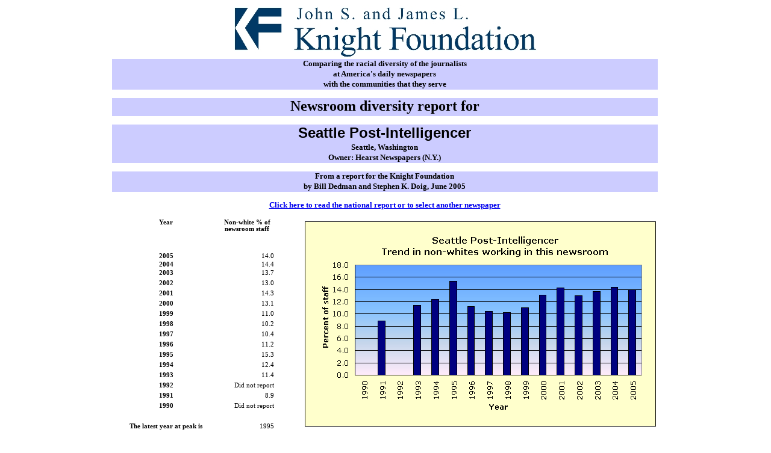

--- FILE ---
content_type: text/html
request_url: https://www.powerreporting.com/knight/wa_seattle_post-intelligencer.html
body_size: 28216
content:
<html xmlns:v="urn:schemas-microsoft-com:vml"
xmlns:o="urn:schemas-microsoft-com:office:office"
xmlns:x="urn:schemas-microsoft-com:office:excel"
xmlns="http://www.w3.org/TR/REC-html40">

<head><title>Seattle Post-Intelligencer... Racial diversity of its news staff and community</title>
<meta http-equiv=Content-Type content="text/html; charset=windows-1252">
<meta name=ProgId content=Excel.Sheet>
<meta name=Generator content="Microsoft Excel 11">

<!--[if !mso]>
<style>
v\:* {behavior:url(#default#VML);}
o\:* {behavior:url(#default#VML);}
x\:* {behavior:url(#default#VML);}
.shape {behavior:url(#default#VML);}
</style>
<![endif]-->
<style id="newspaper-o-matic 41-80_15154_Styles">
<!--table
	{mso-displayed-decimal-separator:"\.";
	mso-displayed-thousand-separator:"\,";}
.font515154
	{color:black;
	font-size:14.0pt;
	font-weight:700;
	font-style:normal;
	text-decoration:none;
	font-family:Verdana, sans-serif;
	mso-font-charset:0;}
.font615154
	{color:black;
	font-size:18.0pt;
	font-weight:700;
	font-style:normal;
	text-decoration:none;
	font-family:Verdana, sans-serif;
	mso-font-charset:0;}
.xl4515154
	{padding:0px;
	mso-ignore:padding;
	color:windowtext;
	font-size:8.0pt;
	font-weight:700;
	font-style:normal;
	text-decoration:none;
	font-family:Verdana, sans-serif;
	mso-font-charset:0;
	mso-number-format:General;
	text-align:center;
	vertical-align:top;
	mso-background-source:auto;
	mso-pattern:auto;
	white-space:normal;}
.xl4615154
	{padding:0px;
	mso-ignore:padding;
	color:windowtext;
	font-size:8.0pt;
	font-weight:400;
	font-style:normal;
	text-decoration:none;
	font-family:Verdana, sans-serif;
	mso-font-charset:0;
	mso-number-format:General;
	text-align:left;
	vertical-align:top;
	mso-background-source:auto;
	mso-pattern:auto;
	white-space:normal;}
.xl4715154
	{padding:0px;
	mso-ignore:padding;
	color:windowtext;
	font-size:8.0pt;
	font-weight:400;
	font-style:normal;
	text-decoration:none;
	font-family:Verdana, sans-serif;
	mso-font-charset:0;
	mso-number-format:"\#\,\#\#0";
	text-align:right;
	vertical-align:top;
	mso-background-source:auto;
	mso-pattern:auto;
	white-space:normal;}
.xl4815154
	{padding:0px;
	mso-ignore:padding;
	color:windowtext;
	font-size:8.0pt;
	font-weight:700;
	font-style:normal;
	text-decoration:none;
	font-family:Verdana, sans-serif;
	mso-font-charset:0;
	mso-number-format:General;
	text-align:left;
	vertical-align:top;
	mso-background-source:auto;
	mso-pattern:auto;
	white-space:normal;}
.xl4915154
	{padding:0px;
	mso-ignore:padding;
	color:windowtext;
	font-size:8.0pt;
	font-weight:400;
	font-style:normal;
	text-decoration:none;
	font-family:Verdana, sans-serif;
	mso-font-charset:0;
	mso-number-format:"\#\,\#\#0\.0";
	text-align:right;
	vertical-align:top;
	mso-background-source:auto;
	mso-pattern:auto;
	white-space:normal;}
.xl5015154
	{padding:0px;
	mso-ignore:padding;
	color:windowtext;
	font-size:7.0pt;
	font-weight:400;
	font-style:normal;
	text-decoration:none;
	font-family:Verdana, sans-serif;
	mso-font-charset:0;
	mso-number-format:General;
	text-align:general;
	vertical-align:top;
	mso-background-source:auto;
	mso-pattern:auto;
	white-space:normal;}
.xl5115154
	{padding:0px;
	mso-ignore:padding;
	color:windowtext;
	font-size:10.0pt;
	font-weight:400;
	font-style:normal;
	text-decoration:none;
	font-family:Verdana, sans-serif;
	mso-font-charset:0;
	mso-number-format:General;
	text-align:left;
	vertical-align:top;
	mso-background-source:auto;
	mso-pattern:auto;
	white-space:normal;}
.xl5215154
	{padding:0px;
	mso-ignore:padding;
	color:windowtext;
	font-size:7.0pt;
	font-weight:700;
	font-style:normal;
	text-decoration:none;
	font-family:Verdana, sans-serif;
	mso-font-charset:0;
	mso-number-format:"\#\,\#\#0";
	text-align:left;
	vertical-align:top;
	background:silver;
	mso-pattern:auto none;
	white-space:normal;}
.xl5315154
	{padding:0px;
	mso-ignore:padding;
	color:windowtext;
	font-size:7.0pt;
	font-weight:700;
	font-style:normal;
	text-decoration:none;
	font-family:Verdana, sans-serif;
	mso-font-charset:0;
	mso-number-format:General;
	text-align:left;
	vertical-align:top;
	background:silver;
	mso-pattern:auto none;
	white-space:normal;}
.xl5415154
	{padding:0px;
	mso-ignore:padding;
	color:windowtext;
	font-size:7.0pt;
	font-weight:700;
	font-style:normal;
	text-decoration:none;
	font-family:Verdana, sans-serif;
	mso-font-charset:0;
	mso-number-format:General;
	text-align:general;
	vertical-align:top;
	background:silver;
	mso-pattern:auto none;
	white-space:normal;}
.xl5515154
	{padding:0px;
	mso-ignore:padding;
	color:windowtext;
	font-size:8.0pt;
	font-weight:400;
	font-style:normal;
	text-decoration:none;
	font-family:Verdana, sans-serif;
	mso-font-charset:0;
	mso-number-format:"\#\,\#\#0\.0";
	text-align:right;
	vertical-align:top;
	mso-background-source:auto;
	mso-pattern:auto;
	white-space:nowrap;}
.xl5615154
	{padding:0px;
	mso-ignore:padding;
	color:windowtext;
	font-size:8.0pt;
	font-weight:700;
	font-style:normal;
	text-decoration:none;
	font-family:Verdana, sans-serif;
	mso-font-charset:0;
	mso-number-format:General;
	text-align:center;
	vertical-align:top;
	mso-background-source:auto;
	mso-pattern:auto;
	white-space:normal;}
.xl5715154
	{padding:0px;
	mso-ignore:padding;
	color:white;
	font-size0.5pt;
	font-weight:400;
	font-style:normal;
	text-decoration:none;
	font-family:Verdana, sans-serif;
	mso-font-charset:0;
	mso-number-format:General;
	text-align:left;
	vertical-align:top;
	mso-background-source:auto;
	mso-pattern:auto;
	white-space:normal;}
.xl5815154
	{padding:0px;
	mso-ignore:padding;
	color:windowtext;
	font-size:8.0pt;
	font-weight:400;
	font-style:normal;
	text-decoration:none;
	font-family:Verdana, sans-serif;
	mso-font-charset:0;
	mso-number-format:General;
	text-align:right;
	vertical-align:top;
	mso-background-source:auto;
	mso-pattern:auto;
	white-space:nowrap;}
.xl5915154
	{padding:0px;
	mso-ignore:padding;
	color:windowtext;
	font-size:8.0pt;
	font-weight:400;
	font-style:normal;
	text-decoration:none;
	font-family:Verdana, sans-serif;
	mso-font-charset:0;
	mso-number-format:General;
	text-align:general;
	vertical-align:top;
	mso-background-source:auto;
	mso-pattern:auto;
	white-space:normal;}
.xl6015154
	{padding:0px;
	mso-ignore:padding;
	color:windowtext;
	font-size:10.0pt;
	font-weight:700;
	font-style:normal;
	text-decoration:none;
	font-family:Verdana, sans-serif;
	mso-font-charset:0;
	mso-number-format:General;
	text-align:center;
	vertical-align:top;
	mso-background-source:auto;
	mso-pattern:auto;
	white-space:normal;}
.xl6115154
	{padding:0px;
	mso-ignore:padding;
	color:windowtext;
	font-size:8.0pt;
	font-weight:400;
	font-style:normal;
	text-decoration:none;
	font-family:Verdana, sans-serif;
	mso-font-charset:0;
	mso-number-format:"\#\,\#\#0";
	text-align:left;
	vertical-align:top;
	mso-background-source:auto;
	mso-pattern:auto;
	white-space:normal;}
.xl6215154
	{padding:0px;
	mso-ignore:padding;
	color:windowtext;
	font-size:8.0pt;
	font-weight:400;
	font-style:normal;
	text-decoration:none;
	font-family:Verdana, sans-serif;
	mso-font-charset:0;
	mso-number-format:"\#\,\#\#0";
	text-align:general;
	vertical-align:top;
	mso-background-source:auto;
	mso-pattern:auto;
	white-space:normal;}
.xl6315154
	{padding:0px;
	mso-ignore:padding;
	color:windowtext;
	font-size:7.0pt;
	font-weight:400;
	font-style:normal;
	text-decoration:none;
	font-family:Arial, sans-serif;
	mso-font-charset:0;
	mso-number-format:General;
	text-align:general;
	vertical-align:top;
	mso-background-source:auto;
	mso-pattern:auto;
	white-space:normal;}
.xl6415154
	{padding:0px;
	mso-ignore:padding;
	color:windowtext;
	font-size:8.0pt;
	font-weight:400;
	font-style:normal;
	text-decoration:none;
	font-family:Verdana, sans-serif;
	mso-font-charset:0;
	mso-number-format:General;
	text-align:left;
	vertical-align:top;
	mso-background-source:auto;
	mso-pattern:auto;
	white-space:normal;}
.xl6515154
	{padding:0px;
	mso-ignore:padding;
	color:windowtext;
	font-size:8.0pt;
	font-weight:400;
	font-style:normal;
	text-decoration:none;
	font-family:Verdana, sans-serif;
	mso-font-charset:0;
	mso-number-format:"\#\,\#\#0";
	text-align:right;
	vertical-align:top;
	mso-background-source:auto;
	mso-pattern:auto;
	white-space:normal;}
.xl6615154
	{padding:0px;
	mso-ignore:padding;
	color:windowtext;
	font-size:8.0pt;
	font-weight:400;
	font-style:normal;
	text-decoration:none;
	font-family:Verdana, sans-serif;
	mso-font-charset:0;
	mso-number-format:"0\.0";
	text-align:right;
	vertical-align:top;
	mso-background-source:auto;
	mso-pattern:auto;
	white-space:normal;}
.xl6715154
	{padding:0px;
	mso-ignore:padding;
	color:windowtext;
	font-size:8.0pt;
	font-weight:400;
	font-style:normal;
	text-decoration:none;
	font-family:Verdana, sans-serif;
	mso-font-charset:0;
	mso-number-format:"\0022$\0022\#\,\#\#0";
	text-align:right;
	vertical-align:top;
	mso-background-source:auto;
	mso-pattern:auto;
	white-space:normal;}
.xl6815154
	{padding:0px;
	mso-ignore:padding;
	color:windowtext;
	font-size:8.0pt;
	font-weight:400;
	font-style:normal;
	text-decoration:none;
	font-family:Verdana, sans-serif;
	mso-font-charset:0;
	mso-number-format:"\#\,\#\#0\.0";
	text-align:right;
	vertical-align:top;
	mso-background-source:auto;
	mso-pattern:auto;
	white-space:normal;}
.xl6915154
	{padding:0px;
	mso-ignore:padding;
	color:windowtext;
	font-size:8.0pt;
	font-weight:400;
	font-style:normal;
	text-decoration:none;
	font-family:Verdana, sans-serif;
	mso-font-charset:0;
	mso-number-format:"\#\,\#\#0";
	text-align:right;
	vertical-align:top;
	border-top:2.0pt double windowtext;
	border-right:none;
	border-bottom:none;
	border-left:none;
	mso-background-source:auto;
	mso-pattern:auto;
	white-space:normal;}
.xl7015154
	{padding:0px;
	mso-ignore:padding;
	color:white;
	font-size0.5pt;
	font-weight:400;
	font-style:normal;
	text-decoration:none;
	font-family:Verdana, sans-serif;
	mso-font-charset:0;
	mso-number-format:"\#\,\#\#0";
	text-align:right;
	vertical-align:top;
	mso-background-source:auto;
	mso-pattern:auto;
	white-space:normal;}
.xl7115154
	{padding:0px;
	mso-ignore:padding;
	color:black;
	font-size:14.0pt;
	font-weight:700;
	font-style:normal;
	text-decoration:none;
	font-family:Verdana, sans-serif;
	mso-font-charset:0;
	mso-number-format:General;
	text-align:center;
	vertical-align:top;
	background:#CCCCFF;
	mso-pattern:auto none;
	white-space:normal;}
.xl7215154
	{padding:0px;
	mso-ignore:padding;
	color:windowtext;
	font-size:8.0pt;
	font-weight:400;
	font-style:normal;
	text-decoration:none;
	font-family:Verdana, sans-serif;
	mso-font-charset:0;
	mso-number-format:"\#\,\#\#0";
	text-align:left;
	vertical-align:top;
	background:#FFFF99;
	mso-pattern:auto none;
	white-space:normal;}
.xl7315154
	{padding:0px;
	mso-ignore:padding;
	color:windowtext;
	font-size:8.0pt;
	font-weight:400;
	font-style:normal;
	text-decoration:none;
	font-family:Verdana, sans-serif;
	mso-font-charset:0;
	mso-number-format:General;
	text-align:left;
	vertical-align:top;
	mso-background-source:auto;
	mso-pattern:auto;
	white-space:normal;}
.xl7415154
	{padding:0px;
	mso-ignore:padding;
	color:black;
	font-size:10.0pt;
	font-weight:700;
	font-style:normal;
	text-decoration:none;
	font-family:Verdana, sans-serif;
	mso-font-charset:0;
	mso-number-format:General;
	text-align:center;
	vertical-align:top;
	background:#CCCCFF;
	mso-pattern:auto none;
	white-space:normal;}
.xl7515154
	{padding:0px;
	mso-ignore:padding;
	color:blue;
	font-size:10.0pt;
	font-weight:700;
	font-style:normal;
	text-decoration:none;
	font-family:Verdana, sans-serif;
	mso-font-charset:0;
	mso-number-format:General;
	text-align:center;
	vertical-align:top;
	mso-background-source:auto;
	mso-pattern:auto;
	white-space:normal;}
.xl7615154
	{padding:0px;
	mso-ignore:padding;
	color:windowtext;
	font-size:7.0pt;
	font-weight:700;
	font-style:normal;
	text-decoration:none;
	font-family:Verdana, sans-serif;
	mso-font-charset:0;
	mso-number-format:"\@";
	text-align:left;
	vertical-align:top;
	background:silver;
	mso-pattern:auto none;
	white-space:normal;}
.xl7715154
	{padding:0px;
	mso-ignore:padding;
	color:windowtext;
	font-size:8.0pt;
	font-weight:400;
	font-style:normal;
	text-decoration:none;
	font-family:Verdana, sans-serif;
	mso-font-charset:0;
	mso-number-format:"\#\,\#\#0";
	text-align:general;
	vertical-align:top;
	background:#FFFF99;
	mso-pattern:auto none;
	white-space:normal;}
.xl7815154
	{padding:0px;
	mso-ignore:padding;
	color:windowtext;
	font-size:7.0pt;
	font-weight:700;
	font-style:normal;
	text-decoration:none;
	font-family:Verdana, sans-serif;
	mso-font-charset:0;
	mso-number-format:"\#\,\#\#0";
	text-align:left;
	vertical-align:top;
	background:silver;
	mso-pattern:auto none;
	white-space:normal;}
.xl7915154
	{padding:0px;
	mso-ignore:padding;
	color:windowtext;
	font-size:7.0pt;
	font-weight:700;
	font-style:normal;
	text-decoration:none;
	font-family:Verdana, sans-serif;
	mso-font-charset:0;
	mso-number-format:"m\/d\/yy\\ h\:mm\\ AM\/PM";
	text-align:left;
	vertical-align:top;
	background:silver;
	mso-pattern:auto none;
	white-space:normal;}
.xl8015154
	{padding:0px;
	mso-ignore:padding;
	color:windowtext;
	font-size:8.0pt;
	font-weight:400;
	font-style:normal;
	text-decoration:none;
	font-family:Verdana, sans-serif;
	mso-font-charset:0;
	mso-number-format:"\#\,\#\#0";
	text-align:left;
	vertical-align:top;
	mso-background-source:auto;
	mso-pattern:auto;
	white-space:normal;}
.xl8115154
	{padding:0px;
	mso-ignore:padding;
	color:windowtext;
	font-size:10.0pt;
	font-weight:700;
	font-style:normal;
	text-decoration:underline;
	text-underline-style:single;
	font-family:Verdana, sans-serif;
	mso-font-charset:0;
	mso-number-format:General;
	text-align:center;
	vertical-align:top;
	mso-background-source:auto;
	mso-pattern:auto;
	white-space:normal;}
.xl8215154
	{padding:0px;
	mso-ignore:padding;
	color:black;
	font-size:18.0pt;
	font-weight:700;
	font-style:normal;
	text-decoration:none;
	font-family:Verdana, sans-serif;
	mso-font-charset:0;
	mso-number-format:General;
	text-align:center;
	vertical-align:top;
	background:#CCCCFF;
	mso-pattern:auto none;
	white-space:normal;}
.xl8315154
	{padding:0px;
	mso-ignore:padding;
	color:windowtext;
	font-size:10.0pt;
	font-weight:700;
	font-style:normal;
	text-decoration:underline;
	text-underline-style:single;
	font-family:Verdana, sans-serif;
	mso-font-charset:0;
	mso-number-format:General;
	text-align:general;
	vertical-align:top;
	mso-background-source:auto;
	mso-pattern:auto;
	white-space:nowrap;}
-->
</style>
</head>

<body>
<!--[if !excel]>&nbsp;&nbsp;<![endif]-->
<!--The following information was generated by Microsoft Office Excel's Publish
as Web Page wizard.-->
<!--If the same item is republished from Excel, all information between the DIV
tags will be replaced.-->
<!----------------------------->
<!--START OF OUTPUT FROM EXCEL PUBLISH AS WEB PAGE WIZARD -->
<!----------------------------->

<div id="newspaper-o-matic 41-80_15154" align=center x:publishsource="Excel">
  <table x:str border=0 cellpadding=0 cellspacing=0 width=977>
  <tr height=90 valign=top >
  <td colspan=10 height=90 align=center width=977 <a href="https://powerreporting.com/knight"><img src="https://powerreporting.com/knight/kf2.jpg" align=center width="502" height="90"></a>
  </td> 
  </tr>
  </table>


<table x:str border=0 cellpadding=0 cellspacing=0 width=907 class=xl5115154
 style='border-collapse:collapse;table-layout:fixed;width:682pt'>
 <col class=xl5115154 width=180 style='mso-width-source:userset;mso-width-alt:
 9216;width:135pt'>
 <col class=xl5115154 width=89 style='mso-width-source:userset;mso-width-alt:
 4556;width:67pt'>
 <col class=xl5115154 width=84 style='mso-width-source:userset;mso-width-alt:
 4300;width:63pt'>
 <col class=xl5115154 width=94 style='mso-width-source:userset;mso-width-alt:
 4812;width:71pt'>
 <col class=xl5115154 width=77 style='mso-width-source:userset;mso-width-alt:
 3942;width:58pt'>
 <col class=xl5115154 width=75 style='mso-width-source:userset;mso-width-alt:
 3840;width:56pt'>
 <col class=xl5115154 width=77 span=4 style='mso-width-source:userset;
 mso-width-alt:3942;width:58pt'>
 <tr class=xl4615154 height=17 valign=top style='height:12.75pt'>
  <td colspan=10 height=17 class=xl7415154 bgcolor="#CCCCFF" align=center
  width=907 style='height:12.75pt;width:682pt'><font face="Verdana"><b>Comparing
  the racial diversity of the journalists</b></font></td>
 </tr>
 <tr class=xl4615154 height=17 valign=top style='mso-height-source:userset;
  height:12.75pt'>
  <td colspan=10 height=17 class=xl7415154 bgcolor="#CCCCFF" align=center
  width=907 style='height:12.75pt;width:682pt'><font face="Verdana"><b>at
  America's daily newspapers</b></font></td>
 </tr>
 <tr class=xl4615154 height=17 valign=top style='mso-height-source:userset;
  height:12.75pt'>
  <td colspan=10 height=17 class=xl7415154 bgcolor="#CCCCFF" align=center
  width=907 style='height:12.75pt;width:682pt'><font face="Verdana"><b>with the
  communities that they serve</b></font></td>
</tr>
<tr height=14 valign=top style="height:10.5pt;width:682pt"></td>
</tr>
<tr height=30 valign=top style="height:22.5pt">
  <td colspan=10 height=30 bgcolor="#CCCCFF" align=center width=907 style="height:22.5pt;width:682pt"><font face="Verdana" size="5"><b>Newsroom diversity report for</b></font><td>
</tr>
 </tr>
 <tr class=xl4515154 height=14 valign=top style='height:10.5pt'>
  <td colspan=10 height=14 class=xl6115154 width=907 style='height:10.5pt;
  width:682pt'></td>
 </tr>
 <tr class=xl4615154 height=30 valign=top style='height:22.5pt'>
  <td colspan=10 height=30 class=xl8215154 bgcolor="#CCCCFF" align=center
  width=907 style='height:22.5pt;width:682pt'><font class="font615154"
  face="Verdana" size="5"><b>Seattle Post-Intelligencer</b></font></td>
 </tr>
 <tr class=xl4615154 height=17 valign=top style='height:12.75pt'>
  <td colspan=10 height=17 class=xl7415154 bgcolor="#CCCCFF" align=center
  width=907 style='height:12.75pt;width:682pt'><font face="Verdana"><b>Seattle,
  Washington</b></font></td>
 </tr>
 <tr class=xl4615154 height=17 valign=top style='mso-height-source:userset;
  height:12.75pt'>
  <td colspan=10 height=17 class=xl7415154 bgcolor="#CCCCFF" align=center
  width=907 style='height:12.75pt;width:682pt'><font face="Verdana"><b>Owner:
  Hearst Newspapers (N.Y.)</b></font></td>
 </tr>
 <tr class=xl4515154 height=14 valign=top style='height:10.5pt'>
  <td colspan=10 height=14 class=xl6115154 width=907 style='height:10.5pt;
  width:682pt'></td>
 </tr>
 <tr class=xl4715154 height=17 valign=top style='mso-height-source:userset;
  height:12.75pt'>
  <td colspan=10 height=17 class=xl7415154 bgcolor="#CCCCFF" align=center
  width=907 style='height:12.75pt;width:682pt'><font face="Verdana"><b>From a
  report for the Knight Foundation</b></font></td>
 </tr>
 <tr class=xl4715154 height=17 valign=top style='mso-height-source:userset;
  height:12.75pt'>
  <td colspan=10 height=17 class=xl7415154 bgcolor="#CCCCFF" align=center
  width=907 style='height:12.75pt;width:682pt'><font face="Verdana"><b>by Bill
  Dedman and Stephen K. Doig, June 2005</b></font></td>
 </tr>
 <tr class=xl4715154 height=14 valign=top style='height:10.5pt'>
  <td colspan=10 height=14 class=xl6115154 width=907 style='height:10.5pt;
  width:682pt'></td>
 </tr>
 <tr class=xl4715154 height=17 valign=top style='height:12.75pt'>
  <td colspan=10 height=17 class=xl7515154 align=center width=907
  style='height:12.75pt;width:682pt'><a href="https://powerreporting.com/knight/" target="_blank"><span
  style='font-size:10.0pt;font-weight:700;text-decoration:none;font-family:
  Verdana, sans-serif;mso-font-charset:0'><font face="Verdana"><b>Click here to
  read the national report or to select another newspaper</b></font></span></a></td>
 </tr>
 <tr class=xl4715154 height=14 valign=top style='height:10.5pt'>
  <td colspan=10 height=14 class=xl6115154 width=907 style='height:10.5pt;
  width:682pt'></td>
 </tr>
 <tr class=xl5015154 height=56 valign=top style='height:42.0pt'>
  <td height=56 class=xl4515154 align=center width=180 style='height:42.0pt;
  width:135pt'><font face="Verdana"><b>Year</b></font></td>
  <td class=xl4515154 align=center width=89 style='width:67pt'><font
  face="Verdana"><b>Non-white % of newsroom staff</b></font></td>
  <td width=84 style='width:63pt' align=left valign=top><!--[if gte vml 1]><v:shapetype
   id="_x0000_t201" coordsize="21600,21600" o:spt="201" path="m,l,21600r21600,l21600,xe">
   <v:stroke joinstyle="miter"/>
   <v:path shadowok="f" o:extrusionok="f" strokeok="f" fillok="f"
    o:connecttype="rect"/>
   <o:lock v:ext="edit" shapetype="t"/>
  </v:shapetype><v:shape id="_x0000_s380929" type="#_x0000_t201" style='position:absolute;
   margin-left:38.25pt;margin-top:3pt;width:436.5pt;height:255pt;z-index:1'
   fillcolor="#ffc [26]" strokecolor="windowText [77]" strokeweight="3e-5mm"
   o:insetmode="auto">
   <v:fill color2="black [8]"/>
   <o:lock v:ext="edit" rotation="t" text="t"/>
  </v:shape><![endif]--><![if !vml]><span style='mso-ignore:vglayout;
  position:absolute;z-index:1;margin-left:51px;margin-top:4px;width:583px;
  height:341px'><![endif]><img width=583 height=341
  src="wa_seattle_post-intelligencer_newspaper-o-matic%2041-80_15154_image001.gif"
  v:shapes="_x0000_s380929" class=shape v:dpi="96"><![if !vml]></span><![endif]><span
  style='mso-ignore:vglayout2'>
  <table cellpadding=0 cellspacing=0>
   <tr>
    <td height=56 class=xl4515154 width=84 style='height:42.0pt;width:63pt'></td>
   </tr>
  </table>
  </span></td>
  <td class=xl4515154 width=94 style='width:71pt'></td>
  <td class=xl4515154 width=77 style='width:58pt'></td>
  <td class=xl4515154 width=75 style='width:56pt'></td>
  <td class=xl4715154 width=77 style='width:58pt'></td>
  <td class=xl4715154 width=77 style='width:58pt'></td>
  <td class=xl4715154 width=77 style='width:58pt'></td>
  <td class=xl4715154 width=77 style='width:58pt'></td>
 </tr>
 <tr class=xl5015154 height=14 valign=top style='height:10.5pt'>
  <td height=14 class=xl5615154 align=center width=180 style='height:10.5pt;
  width:135pt' x:num><font face="Verdana"><b>2005</b></font></td>
  <td class=xl5515154 align=right x:num><font face="Verdana">14.0</font></td>
  <td class=xl4715154 width=94 style='width:71pt'></td>
  <td class=xl4715154 width=77 style='width:58pt'></td>
  <td class=xl4715154 width=75 style='width:56pt'></td>
  <td class=xl4615154 width=77 style='width:58pt'></td>
  <td class=xl4615154 width=77 style='width:58pt'></td>
  <td class=xl4615154 width=77 style='width:58pt'></td>
  <td class=xl4615154 width=77 style='width:58pt'></td>
 </tr>
 <tr class=xl5015154 height=14 valign=top style='height:10.5pt'>
  <td height=14 class=xl5615154 align=center width=180 style='height:10.5pt;
  width:135pt' x:num><font face="Verdana"><b>2004</b></font></td>
  <td class=xl5515154 align=right x:num><font face="Verdana">14.4</font></td>
  <td class=xl4715154 width=94 style='width:71pt'></td>
  <td class=xl4715154 width=77 style='width:58pt'></td>
  <td class=xl4715154 width=75 style='width:56pt'></td>
  <td class=xl4615154 width=77 style='width:58pt'></td>
  <td class=xl4615154 width=77 style='width:58pt'></td>
  <td class=xl4615154 width=77 style='width:58pt'></td>
  <td class=xl4615154 width=77 style='width:58pt'></td>
 </tr>
 <tr class=xl4715154 height=17 valign=top style='height:12.75pt'>
  <td height=17 class=xl5615154 align=center width=180 style='height:12.75pt;
  width:135pt' x:num><font face="Verdana"><b>2003</b></font></td>
  <td class=xl5515154 align=right x:num><font face="Verdana">13.7</font></td>
  <td class=xl4715154 width=94 style='width:71pt'></td>
  <td class=xl4715154 width=77 style='width:58pt'></td>
  <td class=xl4715154 width=75 style='width:56pt'></td>
  <td class=xl5115154 width=77 style='width:58pt'></td>
  <td class=xl5115154 width=77 style='width:58pt'></td>
  <td class=xl5115154 width=77 style='width:58pt'></td>
  <td class=xl5115154 width=77 style='width:58pt'></td>
 </tr>
 <tr class=xl4615154 height=17 valign=top style='height:12.75pt'>
  <td height=17 class=xl5615154 align=center width=180 style='height:12.75pt;
  width:135pt' x:num><font face="Verdana"><b>2002</b></font></td>
  <td class=xl5515154 align=right x:num><font face="Verdana">13.0</font></td>
  <td class=xl4715154 width=94 style='width:71pt'></td>
  <td class=xl4715154 width=77 style='width:58pt'></td>
  <td class=xl4715154 width=75 style='width:56pt'></td>
  <td class=xl5115154 width=77 style='width:58pt'></td>
  <td class=xl5115154 width=77 style='width:58pt'></td>
  <td class=xl5115154 width=77 style='width:58pt'></td>
  <td class=xl5115154 width=77 style='width:58pt'></td>
 </tr>
 <tr height=17 valign=top style='height:12.75pt'>
  <td height=17 class=xl5615154 align=center width=180 style='height:12.75pt;
  width:135pt' x:num><font face="Verdana"><b>2001</b></font></td>
  <td class=xl5515154 align=right x:num><font face="Verdana">14.3</font></td>
  <td class=xl4715154 width=94 style='width:71pt'></td>
  <td class=xl4715154 width=77 style='width:58pt'></td>
  <td class=xl4715154 width=75 style='width:56pt'></td>
  <td class=xl5115154 width=77 style='width:58pt'></td>
  <td class=xl5115154 width=77 style='width:58pt'></td>
  <td class=xl5115154 width=77 style='width:58pt'></td>
  <td class=xl5115154 width=77 style='width:58pt'></td>
 </tr>
 <tr height=17 valign=top style='height:12.75pt'>
  <td height=17 class=xl5615154 align=center width=180 style='height:12.75pt;
  width:135pt' x:num><font face="Verdana"><b>2000</b></font></td>
  <td class=xl5515154 align=right x:num><font face="Verdana">13.1</font></td>
  <td class=xl4715154 width=94 style='width:71pt'></td>
  <td class=xl4715154 width=77 style='width:58pt'></td>
  <td class=xl4715154 width=75 style='width:56pt'></td>
  <td class=xl5115154 width=77 style='width:58pt'></td>
  <td class=xl5115154 width=77 style='width:58pt'></td>
  <td class=xl5115154 width=77 style='width:58pt'></td>
  <td class=xl5115154 width=77 style='width:58pt'></td>
 </tr>
 <tr height=17 valign=top style='height:12.75pt'>
  <td height=17 class=xl5615154 align=center width=180 style='height:12.75pt;
  width:135pt' x:num><font face="Verdana"><b>1999</b></font></td>
  <td class=xl5515154 align=right x:num><font face="Verdana">11.0</font></td>
  <td class=xl4715154 width=94 style='width:71pt'></td>
  <td class=xl4715154 width=77 style='width:58pt'></td>
  <td class=xl4715154 width=75 style='width:56pt'></td>
  <td class=xl5115154 width=77 style='width:58pt'></td>
  <td class=xl5115154 width=77 style='width:58pt'></td>
  <td class=xl5115154 width=77 style='width:58pt'></td>
  <td class=xl5115154 width=77 style='width:58pt'></td>
 </tr>
 <tr height=17 valign=top style='height:12.75pt'>
  <td height=17 class=xl5615154 align=center width=180 style='height:12.75pt;
  width:135pt' x:num><font face="Verdana"><b>1998</b></font></td>
  <td class=xl5515154 align=right x:num><font face="Verdana">10.2</font></td>
  <td class=xl4715154 width=94 style='width:71pt'></td>
  <td class=xl4715154 width=77 style='width:58pt'></td>
  <td class=xl4715154 width=75 style='width:56pt'></td>
  <td class=xl5115154 width=77 style='width:58pt'></td>
  <td class=xl5115154 width=77 style='width:58pt'></td>
  <td class=xl5115154 width=77 style='width:58pt'></td>
  <td class=xl5115154 width=77 style='width:58pt'></td>
 </tr>
 <tr height=17 valign=top style='height:12.75pt'>
  <td height=17 class=xl5615154 align=center width=180 style='height:12.75pt;
  width:135pt' x:num><font face="Verdana"><b>1997</b></font></td>
  <td class=xl5515154 align=right x:num><font face="Verdana">10.4</font></td>
  <td class=xl4715154 width=94 style='width:71pt'></td>
  <td class=xl4715154 width=77 style='width:58pt'></td>
  <td class=xl4715154 width=75 style='width:56pt'></td>
  <td class=xl5115154 width=77 style='width:58pt'></td>
  <td class=xl5115154 width=77 style='width:58pt'></td>
  <td class=xl5115154 width=77 style='width:58pt'></td>
  <td class=xl5115154 width=77 style='width:58pt'></td>
 </tr>
 <tr height=17 valign=top style='height:12.75pt'>
  <td height=17 class=xl5615154 align=center width=180 style='height:12.75pt;
  width:135pt' x:num><font face="Verdana"><b>1996</b></font></td>
  <td class=xl5515154 align=right x:num><font face="Verdana">11.2</font></td>
  <td class=xl4715154 width=94 style='width:71pt'></td>
  <td class=xl4715154 width=77 style='width:58pt'></td>
  <td class=xl4715154 width=75 style='width:56pt'></td>
  <td class=xl5115154 width=77 style='width:58pt'></td>
  <td class=xl5115154 width=77 style='width:58pt'></td>
  <td class=xl5115154 width=77 style='width:58pt'></td>
  <td class=xl5115154 width=77 style='width:58pt'></td>
 </tr>
 <tr height=17 valign=top style='height:12.75pt'>
  <td height=17 class=xl5615154 align=center width=180 style='height:12.75pt;
  width:135pt' x:num><font face="Verdana"><b>1995</b></font></td>
  <td class=xl5515154 align=right x:num><font face="Verdana">15.3</font></td>
  <td class=xl4715154 width=94 style='width:71pt'></td>
  <td class=xl4715154 width=77 style='width:58pt'></td>
  <td class=xl4715154 width=75 style='width:56pt'></td>
  <td class=xl5115154 width=77 style='width:58pt'></td>
  <td class=xl5115154 width=77 style='width:58pt'></td>
  <td class=xl5115154 width=77 style='width:58pt'></td>
  <td class=xl5115154 width=77 style='width:58pt'></td>
 </tr>
 <tr height=17 valign=top style='height:12.75pt'>
  <td height=17 class=xl5615154 align=center width=180 style='height:12.75pt;
  width:135pt' x:num><font face="Verdana"><b>1994</b></font></td>
  <td class=xl5515154 align=right x:num><font face="Verdana">12.4</font></td>
  <td class=xl4715154 width=94 style='width:71pt'></td>
  <td class=xl4715154 width=77 style='width:58pt'></td>
  <td class=xl4715154 width=75 style='width:56pt'></td>
  <td class=xl5115154 width=77 style='width:58pt'></td>
  <td class=xl5115154 width=77 style='width:58pt'></td>
  <td class=xl5115154 width=77 style='width:58pt'></td>
  <td class=xl5115154 width=77 style='width:58pt'></td>
 </tr>
 <tr height=17 valign=top style='height:12.75pt'>
  <td height=17 class=xl5615154 align=center width=180 style='height:12.75pt;
  width:135pt' x:num><font face="Verdana"><b>1993</b></font></td>
  <td class=xl5515154 align=right x:num><font face="Verdana">11.4</font></td>
  <td class=xl4715154 width=94 style='width:71pt'></td>
  <td class=xl4715154 width=77 style='width:58pt'></td>
  <td class=xl4715154 width=75 style='width:56pt'></td>
  <td class=xl5115154 width=77 style='width:58pt'></td>
  <td class=xl5115154 width=77 style='width:58pt'></td>
  <td class=xl5115154 width=77 style='width:58pt'></td>
  <td class=xl5115154 width=77 style='width:58pt'></td>
 </tr>
 <tr height=17 valign=top style='height:12.75pt'>
  <td height=17 class=xl5615154 align=center width=180 style='height:12.75pt;
  width:135pt' x:num><font face="Verdana"><b>1992</b></font></td>
  <td class=xl5515154 align=right><font face="Verdana">Did not report</font></td>
  <td class=xl5715154 width=84 style='width:63pt'
  x:fmla="=IF(B28=&quot;Did not report&quot;,&quot;&quot;,B28)"><font
  face="Verdana"></font></td>
  <td class=xl4715154 width=94 style='width:71pt'></td>
  <td class=xl4715154 width=77 style='width:58pt'></td>
  <td class=xl4715154 width=75 style='width:56pt'></td>
  <td class=xl5115154 width=77 style='width:58pt'></td>
  <td class=xl5115154 width=77 style='width:58pt'></td>
  <td class=xl5115154 width=77 style='width:58pt'></td>
  <td class=xl5115154 width=77 style='width:58pt'></td>
 </tr>
 <tr height=17 valign=top style='height:12.75pt'>
  <td height=17 class=xl5615154 align=center width=180 style='height:12.75pt;
  width:135pt' x:num><font face="Verdana"><b>1991</b></font></td>
  <td class=xl5515154 align=right x:num><font face="Verdana">8.9</font></td>
  <td class=xl4715154 width=94 style='width:71pt'></td>
  <td class=xl4715154 width=77 style='width:58pt'></td>
  <td class=xl4715154 width=75 style='width:56pt'></td>
  <td class=xl5115154 width=77 style='width:58pt'></td>
  <td class=xl5115154 width=77 style='width:58pt'></td>
  <td class=xl5115154 width=77 style='width:58pt'></td>
  <td class=xl5115154 width=77 style='width:58pt'></td>
 </tr>
 <tr height=17 valign=top style='height:12.75pt'>
  <td height=17 class=xl5615154 align=center width=180 style='height:12.75pt;
  width:135pt' x:num><font face="Verdana"><b>1990</b></font></td>
  <td class=xl5515154 align=right><font face="Verdana">Did not report</font></td>
  <td class=xl5715154 width=84 style='width:63pt'
  x:fmla="=IF(B30=&quot;Did not report&quot;,&quot;&quot;,B30)"><font
  face="Verdana"></font></td>
  <td class=xl4715154 width=94 style='width:71pt'></td>
  <td class=xl4715154 width=77 style='width:58pt'></td>
  <td class=xl4715154 width=75 style='width:56pt'></td>
  <td class=xl5115154 width=77 style='width:58pt'></td>
  <td class=xl5115154 width=77 style='width:58pt'></td>
  <td class=xl5115154 width=77 style='width:58pt'></td>
  <td class=xl5115154 width=77 style='width:58pt'></td>
 </tr>
 <tr height=17 valign=top style='height:12.75pt'>
  <td height=17 class=xl5615154 width=180 style='height:12.75pt;width:135pt'></td>
  <td class=xl5515154></td>
  <td class=xl5715154 width=84 style='width:63pt'></td>
  <td class=xl4715154 width=94 style='width:71pt'></td>
  <td class=xl4715154 width=77 style='width:58pt'></td>
  <td class=xl4715154 width=75 style='width:56pt'></td>
  <td class=xl5115154 width=77 style='width:58pt'></td>
  <td class=xl5115154 width=77 style='width:58pt'></td>
  <td class=xl5115154 width=77 style='width:58pt'></td>
  <td class=xl5115154 width=77 style='width:58pt'></td>
 </tr>
 <tr height=17 valign=top style='height:12.75pt'>
  <td height=17 class=xl5615154 align=center width=180 style='height:12.75pt;
  width:135pt'><font face="Verdana"><b>The latest year at peak is</b></font></td>
  <td class=xl5815154 align=right x:num><font face="Verdana">1995</font></td>
  <td class=xl4715154 width=94 style='width:71pt'></td>
  <td class=xl4715154 width=77 style='width:58pt'></td>
  <td class=xl4715154 width=75 style='width:56pt'></td>
  <td class=xl5115154 width=77 style='width:58pt'></td>
  <td class=xl5115154 width=77 style='width:58pt'></td>
  <td class=xl5115154 width=77 style='width:58pt'></td>
  <td class=xl5115154 width=77 style='width:58pt'></td>
 </tr>
 <tr class=xl4515154 height=14 valign=top style='height:10.5pt'>
  <td colspan=10 height=14 class=xl6115154 width=907 style='height:10.5pt;
  width:682pt'></td>
 </tr>
 <tr class=xl4615154 height=14 valign=top style='height:10.5pt'>
  <td colspan=10 height=14 class=xl7215154 bgcolor="#FFFF99" width=907
  style='height:10.5pt;width:682pt'><font face="Verdana">See the notes and
  definitions section below for the sources of these figures.</font></td>
 </tr>
 <tr class=xl4515154 height=14 valign=top style='height:10.5pt'>
  <td colspan=10 height=14 class=xl6115154 width=907 style='height:10.5pt;
  width:682pt'></td>
 </tr>
 <tr class=xl4515154 height=14 valign=top style='height:10.5pt'>
  <td colspan=10 height=14 class=xl6115154 width=907 style='height:10.5pt;
  width:682pt'></td>
 </tr>
 <tr class=xl6315154 height=24 valign=top style='mso-height-source:userset;
  height:18.0pt'>
  <td colspan=10 height=24 class=xl7115154 bgcolor="#CCCCFF" align=center
  width=907 style='height:18.0pt;width:682pt'><font class="font515154"
  face="Verdana" size="4"><b>Newsroom Diversity Index</b></font></td>
 </tr>
 <tr class=xl4615154 height=24 valign=top style='height:18.0pt'>
  <td colspan=10 height=24 class=xl7115154 bgcolor="#CCCCFF" align=center
  width=907 style='height:18.0pt;width:682pt'><font class="font515154"
  face="Verdana" size="4"><b>for Seattle Post-Intelligencer</b></font></td>
 </tr>
 <tr class=xl4515154 height=14 valign=top style='height:10.5pt'>
  <td colspan=10 height=14 class=xl6115154 width=907 style='height:10.5pt;
  width:682pt'></td>
 </tr>
 <tr class=xl4515154 height=14 valign=top style='height:10.5pt'>
  <td colspan=10 height=14 class=xl6115154 width=907 style='height:10.5pt;
  width:682pt'><!--[if gte vml 1]><v:shape id="_x0000_s380930" type="#_x0000_t201"
   style='position:absolute;margin-left:370.5pt;margin-top:4.5pt;width:306.75pt;
   height:169.5pt;z-index:2' fillcolor="#ffc [26]" strokecolor="windowText [77]"
   strokeweight="3e-5mm" o:insetmode="auto">
   <v:fill color2="black [8]"/>
   <o:lock v:ext="edit" rotation="t" text="t"/>
  </v:shape><![endif]--><![if !vml]><span style='mso-ignore:vglayout;
  position:absolute;z-index:2;margin-left:494px;margin-top:6px;width:410px;
  height:227px'><![endif]><img width=410 height=227
  src="wa_seattle_post-intelligencer_newspaper-o-matic%2041-80_15154_image002.gif"
  v:shapes="_x0000_s380930" class=shape v:dpi="96"><![if !vml]></span><![endif]></td>
 </tr>
 <tr class=xl4715154 height=14 valign=top style='height:10.5pt'>
  <td height=14 class=xl4815154 width=180 style='height:10.5pt;width:135pt'></td>
  <td class=xl4915154 width=89 style='width:67pt'></td>
  <td class=xl4915154 width=84 style='width:63pt'></td>
  <td class=xl4715154 width=94 style='width:71pt'></td>
  <td class=xl4715154 width=77 style='width:58pt'></td>
  <td class=xl4715154 width=75 style='width:56pt'></td>
  <td class=xl4615154 width=77 style='width:58pt'></td>
  <td class=xl4615154 width=77 style='width:58pt'></td>
  <td class=xl4615154 width=77 style='width:58pt'></td>
  <td class=xl4615154 width=77 style='width:58pt'></td>
 </tr>
 <tr class=xl4615154 height=56 valign=top style='height:42.0pt'>
  <td height=56 class=xl4515154 align=center width=180 style='height:42.0pt;
  width:135pt'><font face="Verdana"><b>Year</b></font></td>
  <td class=xl4515154 align=center width=89 style='width:67pt'><font
  face="Verdana"><b>Non-white % of newsroom staff</b></font></td>
  <td class=xl4515154 align=center width=84 style='width:63pt'><font
  face="Verdana"><b>Non-white % of circulation area</b></font></td>
  <td class=xl4515154 align=center width=94 style='width:71pt'><font
  face="Verdana"><b>Newsroom Diversity Index (parity=100)</b></font></td>
  <td class=xl4515154 width=77 style='width:58pt'></td>
  <td class=xl4515154 width=75 style='width:56pt'></td>
  <td class=xl4515154 width=77 style='width:58pt'></td>
  <td class=xl4515154 width=77 style='width:58pt'></td>
  <td class=xl4515154 width=77 style='width:58pt'></td>
  <td class=xl4515154 width=77 style='width:58pt'></td>
 </tr>
 <tr class=xl4515154 height=14 valign=top style='height:10.5pt'>
  <td height=14 class=xl5615154 align=center width=180 style='height:10.5pt;
  width:135pt' x:num><font face="Verdana"><b>2005</b></font></td>
  <td class=xl5515154 align=right x:num><font face="Verdana">14.0</font></td>
  <td class=xl5515154 align=right x:num="26.99"><font face="Verdana">27.0</font></td>
  <td class=xl4715154 align=right width=94 style='width:71pt'
  x:num="51.871063356798821"><font face="Verdana">52</font></td>
  <td class=xl4715154 width=75 style='width:56pt'></td>
  <td class=xl4715154 width=77 style='width:58pt'></td>
  <td class=xl4715154 width=77 style='width:58pt'></td>
  <td class=xl4715154 width=77 style='width:58pt'></td>
  <td class=xl4715154 width=77 style='width:58pt'></td>
 </tr>
 <tr class=xl4515154 height=14 valign=top style='height:10.5pt'>
  <td height=14 class=xl5615154 align=center width=180 style='height:10.5pt;
  width:135pt' x:num><font face="Verdana"><b>2004</b></font></td>
  <td class=xl5515154 align=right x:num><font face="Verdana">14.4</font></td>
  <td class=xl5515154 align=right x:num="26.13"><font face="Verdana">26.1</font></td>
  <td class=xl4715154 align=right width=94 style='width:71pt'
  x:num="55.109070034443178"><font face="Verdana">55</font></td>
  <td class=xl4715154 width=75 style='width:56pt'></td>
  <td class=xl4715154 width=77 style='width:58pt'></td>
  <td class=xl4715154 width=77 style='width:58pt'></td>
  <td class=xl4715154 width=77 style='width:58pt'></td>
  <td class=xl4715154 width=77 style='width:58pt'></td>
 </tr>
 <tr class=xl4715154 height=14 valign=top style='height:10.5pt'>
  <td height=14 class=xl4815154 width=180 style='height:10.5pt;width:135pt'></td>
  <td class=xl4915154 width=89 style='width:67pt'></td>
  <td class=xl4915154 width=84 style='width:63pt'></td>
  <td class=xl4715154 width=94 style='width:71pt'></td>
  <td class=xl4715154 width=77 style='width:58pt'></td>
  <td class=xl4715154 width=75 style='width:56pt'></td>
  <td class=xl4615154 width=77 style='width:58pt'></td>
  <td class=xl4615154 width=77 style='width:58pt'></td>
  <td class=xl4615154 width=77 style='width:58pt'></td>
  <td class=xl4615154 width=77 style='width:58pt'></td>
 </tr>
 <tr class=xl4715154 height=14 valign=top style='height:10.5pt'>
  <td colspan=4 height=14 class=xl4815154 width=447 style='height:10.5pt;
  width:336pt'><font face="Verdana"><b>How the index is calculated</b></font></td>
  <td class=xl4715154 width=77 style='width:58pt'></td>
  <td class=xl4715154 width=75 style='width:56pt'></td>
  <td class=xl4615154 width=77 style='width:58pt'></td>
  <td class=xl4615154 width=77 style='width:58pt'></td>
  <td class=xl4615154 width=77 style='width:58pt'></td>
  <td class=xl4615154 width=77 style='width:58pt'></td>
 </tr>
 <tr class=xl4715154 height=14 valign=top style='height:10.5pt'>
  <td colspan=4 height=14 class=xl7315154 width=447 style='height:10.5pt;
  width:336pt'><font face="Verdana">The Newsroom Diversity Index is the non-white
  percentage of the newsroom staff</font></td>
  <td class=xl4715154 width=77 style='width:58pt'></td>
  <td class=xl4715154 width=75 style='width:56pt'></td>
  <td class=xl4615154 width=77 style='width:58pt'></td>
  <td class=xl4615154 width=77 style='width:58pt'></td>
  <td class=xl4615154 width=77 style='width:58pt'></td>
  <td class=xl4615154 width=77 style='width:58pt'></td>
 </tr>
 <tr class=xl4715154 height=14 valign=top style='mso-height-source:userset;
  height:10.5pt'>
  <td colspan=4 height=14 class=xl7315154 width=447 style='height:10.5pt;
  width:336pt'><font face="Verdana">divided by the non-white percentage of
  residents in the circulation area.</font></td>
  <td class=xl4715154 width=77 style='width:58pt'></td>
  <td class=xl4715154 width=75 style='width:56pt'></td>
  <td class=xl4615154 width=77 style='width:58pt'></td>
  <td class=xl4615154 width=77 style='width:58pt'></td>
  <td class=xl4615154 width=77 style='width:58pt'></td>
  <td class=xl4615154 width=77 style='width:58pt'></td>
 </tr>
 <tr class=xl4715154 height=14 valign=top style='height:10.5pt'>
  <td colspan=4 height=14 class=xl7315154 width=447 style='height:10.5pt;
  width:336pt'><font face="Verdana">(Parity = 100.)</font></td>
  <td class=xl5915154 width=77 style='width:58pt'></td>
  <td class=xl4715154 width=75 style='width:56pt'></td>
  <td class=xl4615154 width=77 style='width:58pt'></td>
  <td class=xl4615154 width=77 style='width:58pt'></td>
  <td class=xl4615154 width=77 style='width:58pt'></td>
  <td class=xl4615154 width=77 style='width:58pt'></td>
 </tr>
 <tr class=xl4715154 height=14 valign=top style='height:10.5pt'>
  <td colspan=4 height=14 class=xl7315154 width=447 style='height:10.5pt;
  width:336pt'></td>
  <td class=xl4715154 width=77 style='width:58pt'></td>
  <td class=xl4715154 width=75 style='width:56pt'></td>
  <td class=xl4615154 width=77 style='width:58pt'></td>
  <td class=xl4615154 width=77 style='width:58pt'></td>
  <td class=xl4615154 width=77 style='width:58pt'></td>
  <td class=xl4615154 width=77 style='width:58pt'></td>
 </tr>
 <tr class=xl4715154 height=14 valign=top style='height:10.5pt'>
  <td colspan=4 height=14 class=xl4815154 width=447 style='height:10.5pt;
  width:336pt'><font face="Verdana"><b>Company index</b></font></td>
  <td class=xl4715154 width=77 style='width:58pt'></td>
  <td class=xl4715154 width=75 style='width:56pt'></td>
  <td class=xl4615154 width=77 style='width:58pt'></td>
  <td class=xl4615154 width=77 style='width:58pt'></td>
  <td class=xl4615154 width=77 style='width:58pt'></td>
  <td class=xl4615154 width=77 style='width:58pt'></td>
 </tr>
 <tr class=xl4715154 height=14 valign=top style='mso-height-source:userset;
  height:10.5pt'>
  <td colspan=4 height=14 class=xl7315154 width=447 style='height:10.5pt;
  width:336pt'><font face="Verdana">This newspaper's owner, Hearst Newspapers
  (N.Y.),</font></td>
  <td class=xl4715154 width=77 style='width:58pt'></td>
  <td class=xl4715154 width=75 style='width:56pt'></td>
  <td class=xl4615154 width=77 style='width:58pt'></td>
  <td class=xl4615154 width=77 style='width:58pt'></td>
  <td class=xl4615154 width=77 style='width:58pt'></td>
  <td class=xl4615154 width=77 style='width:58pt'></td>
 </tr>
 <tr class=xl4715154 height=14 valign=top style='mso-height-source:userset;
  height:10.5pt'>
  <td colspan=4 height=14 class=xl7315154 width=447 style='height:10.5pt;
  width:336pt'><font face="Verdana">has a companywide, circulation-weighted
  Diversity Index of 45.</font></td>
  <td class=xl4715154 width=77 style='width:58pt'></td>
  <td class=xl4715154 width=75 style='width:56pt'></td>
  <td class=xl4615154 width=77 style='width:58pt'></td>
  <td class=xl4615154 width=77 style='width:58pt'></td>
  <td class=xl4615154 width=77 style='width:58pt'></td>
  <td class=xl4615154 width=77 style='width:58pt'></td>
 </tr>
 <tr class=xl4515154 height=14 valign=top style='height:10.5pt'>
  <td colspan=10 height=14 class=xl6115154 width=907 style='height:10.5pt;
  width:682pt'></td>
 </tr>
 <tr class=xl4615154 height=14 valign=top style='height:10.5pt'>
  <td colspan=10 height=14 class=xl7215154 bgcolor="#FFFF99" width=907
  style='height:10.5pt;width:682pt'><font face="Verdana">See the notes and
  definitions section below for the sources of these figures.</font></td>
 </tr>
 <tr class=xl4515154 height=14 valign=top style='height:10.5pt'>
  <td colspan=10 height=14 class=xl6115154 width=907 style='height:10.5pt;
  width:682pt'></td>
 </tr>
 <tr class=xl4515154 height=14 valign=top style='height:10.5pt'>
  <td colspan=10 height=14 class=xl6115154 width=907 style='height:10.5pt;
  width:682pt'></td>
 </tr>
 <tr height=24 valign=top style='mso-height-source:userset;height:18.0pt'>
  <td colspan=10 height=24 class=xl7115154 bgcolor="#CCCCFF" align=center
  width=907 style='height:18.0pt;width:682pt'><font class="font515154"
  face="Verdana" size="4"><b>Peer group comparison</b></font></td>
 </tr>
 <tr class=xl4615154 height=24 valign=top style='height:18.0pt'>
  <td colspan=10 height=24 class=xl7115154 bgcolor="#CCCCFF" align=center
  width=907 style='height:18.0pt;width:682pt'><font class="font515154"
  face="Verdana" size="4"><b>for Seattle Post-Intelligencer</b></font></td>
 </tr>
 <tr class=xl4515154 height=14 valign=top style='height:10.5pt'>
  <td colspan=10 height=14 class=xl6115154 width=907 style='height:10.5pt;
  width:682pt'></td>
 </tr>
 <tr class=xl4515154 height=14 valign=top style='height:10.5pt'>
  <td colspan=4 height=14 class=xl6115154 width=447 style='height:10.5pt;
  width:336pt'></td>
  <td class=xl6115154 width=77 style='width:58pt'><!--[if gte vml 1]><v:shape
   id="_x0000_s380933" type="#_x0000_t201" style='position:absolute;
   margin-left:36.75pt;margin-top:2.25pt;width:305.25pt;height:183.75pt;
   z-index:5' fillcolor="#ffc [26]" strokecolor="windowText [77]"
   strokeweight="3e-5mm" o:insetmode="auto">
   <v:fill color2="black [8]"/>
   <o:lock v:ext="edit" rotation="t" text="t"/>
  </v:shape><![endif]--><![if !vml]><span style='mso-ignore:vglayout;
  position:absolute;z-index:5;margin-left:49px;margin-top:3px;width:408px;
  height:246px'><![endif]><img width=408 height=246
  src="wa_seattle_post-intelligencer_newspaper-o-matic%2041-80_15154_image003.gif"
  v:shapes="_x0000_s380933" class=shape v:dpi="96"><![if !vml]></span><![endif]></td>
  <td class=xl6115154 width=75 style='width:56pt'></td>
  <td class=xl6115154 width=77 style='width:58pt'></td>
  <td class=xl6115154 width=77 style='width:58pt'></td>
  <td class=xl6115154 width=77 style='width:58pt'></td>
  <td class=xl6115154 width=77 style='width:58pt'></td>
 </tr>
 <tr class=xl4515154 height=14 valign=top style='height:10.5pt'>
  <td colspan=4 height=14 class=xl6115154 width=447 style='height:10.5pt;
  width:336pt'></td>
  <td class=xl6115154 width=77 style='width:58pt'></td>
  <td class=xl6115154 width=75 style='width:56pt'></td>
  <td class=xl6115154 width=77 style='width:58pt'></td>
  <td class=xl6115154 width=77 style='width:58pt'></td>
  <td class=xl6115154 width=77 style='width:58pt'></td>
  <td class=xl6115154 width=77 style='width:58pt'></td>
 </tr>
 <tr class=xl4515154 height=14 valign=top style='mso-height-source:userset;
  height:10.5pt'>
  <td colspan=4 height=14 class=xl7315154 width=447 style='height:10.5pt;
  width:336pt'
  x:fmla="=IF(D43=&quot;N/A&quot;,&quot;&quot;,&quot;This newspaper's Newsroom Diversity Index is &quot; &amp; ROUND(D43,0) &amp; &quot;.&quot;)"><font
  face="Verdana">This newspaper's Newsroom Diversity Index is 52.</font></td>
  <td class=xl5715154 width=77 style='width:58pt'><font face="Verdana">This
  paper</font></td>
  <td class=xl6215154 width=77 style='width:58pt'></td>
  <td class=xl6215154 width=77 style='width:58pt'></td>
  <td class=xl6215154 width=77 style='width:58pt'></td>
 </tr>
 <tr class=xl4515154 height=14 valign=top style='height:10.5pt'>
  <td colspan=4 height=14 class=xl7315154 width=447 style='height:10.5pt;
  width:336pt'></td>
  <td class=xl5715154 width=77 style='width:58pt'><font face="Verdana">Peer
  group</font></td>
  <td class=xl6215154 width=77 style='width:58pt'></td>
  <td class=xl6215154 width=77 style='width:58pt'></td>
  <td class=xl6215154 width=77 style='width:58pt'></td>
 </tr>
 <tr class=xl4515154 height=14 valign=top style='mso-height-source:userset;
  height:10.5pt'>
  <td colspan=4 height=14 class=xl7315154 width=447 style='height:10.5pt;
  width:336pt'><font face="Verdana">Compare that with 64, which is the median
  Diversity Index for all newspapers</font></td>
  <td class=xl6215154 width=77 style='width:58pt'></td>
  <td class=xl6215154 width=75 style='width:56pt'></td>
  <td class=xl6215154 width=77 style='width:58pt'></td>
  <td class=xl6215154 width=77 style='width:58pt'></td>
  <td class=xl6215154 width=77 style='width:58pt'></td>
  <td class=xl6215154 width=77 style='width:58pt'></td>
 </tr>
 <tr class=xl4515154 height=14 valign=top style='mso-height-source:userset;
  height:10.5pt'>
  <td colspan=4 height=14 class=xl7315154 width=447 style='height:10.5pt;
  width:336pt'><font face="Verdana">reporting in this circulation category of
  100,001 to 250,000 daily sales.</font></td>
  <td class=xl6215154 width=75 style='width:56pt'></td>
  <td class=xl6215154 width=77 style='width:58pt'></td>
  <td class=xl6215154 width=77 style='width:58pt'></td>
  <td class=xl6215154 width=77 style='width:58pt'></td>
  <td class=xl6215154 width=77 style='width:58pt'></td>
 </tr>
 <tr class=xl4515154 height=14 valign=top style='height:10.5pt'>
  <td colspan=4 height=14 class=xl7315154 width=447 style='height:10.5pt;
  width:336pt'></td>
  <td class=xl6115154 width=77 style='width:58pt'></td>
  <td class=xl6115154 width=75 style='width:56pt'></td>
  <td class=xl6115154 width=77 style='width:58pt'></td>
  <td class=xl6115154 width=77 style='width:58pt'></td>
  <td class=xl6115154 width=77 style='width:58pt'></td>
  <td class=xl6115154 width=77 style='width:58pt'></td>
 </tr>
 <tr class=xl4515154 height=14 valign=top style='mso-height-source:userset;
  height:10.5pt'>
  <td colspan=4 height=14 class=xl7315154 width=447 style='height:10.5pt;
  width:336pt'><font face="Verdana">In that group, this newspaper's Diversity
  Index ranks 40 out of 58</font></td>
  <td class=xl6215154 width=77 style='width:58pt'></td>
  <td class=xl6215154 width=75 style='width:56pt'></td>
  <td class=xl6215154 width=77 style='width:58pt'></td>
  <td class=xl6215154 width=77 style='width:58pt'></td>
  <td class=xl6215154 width=77 style='width:58pt'></td>
  <td class=xl6215154 width=77 style='width:58pt'></td>
 </tr>
 <tr class=xl4515154 height=14 valign=top style='mso-height-source:userset;
  height:10.5pt'>
  <td colspan=4 height=14 class=xl7315154 width=447 style='height:10.5pt;
  width:336pt'><font face="Verdana">newspapers reporting in the category of
  100,001 to 250,000 daily sales.</font></td>
  <td class=xl6215154 width=77 style='width:58pt'></td>
  <td class=xl6215154 width=75 style='width:56pt'></td>
  <td class=xl6215154 width=77 style='width:58pt'></td>
  <td class=xl6215154 width=77 style='width:58pt'></td>
  <td class=xl6215154 width=77 style='width:58pt'></td>
  <td class=xl6215154 width=77 style='width:58pt'></td>
 </tr>
 <tr class=xl4515154 height=14 valign=top style='height:10.5pt'>
  <td colspan=4 height=14 class=xl7315154 width=447 style='height:10.5pt;
  width:336pt'></td>
  <td class=xl6115154 width=77 style='width:58pt'></td>
  <td class=xl6115154 width=75 style='width:56pt'></td>
  <td class=xl6115154 width=77 style='width:58pt'></td>
  <td class=xl6115154 width=77 style='width:58pt'></td>
  <td class=xl6115154 width=77 style='width:58pt'></td>
  <td class=xl6115154 width=77 style='width:58pt'></td>
 </tr>
 <tr class=xl4515154 height=14 valign=top style='mso-height-source:userset;
  height:10.5pt'>
  <td colspan=4 rowspan=5 height=70 class=xl7315154 width=447 style='height:
  52.5pt;width:336pt'><font face="Verdana">An example of a newspaper of similar
  circulation, in an area of similar level of non-white residents, but one that
  has a relatively high Diversity Index, is The News &amp; Observer, Raleigh,
  North Carolina, with a 21 percent non-white staff in a community that is 30.8
  percent non-white. Its index is 68.</font></td>
  <td class=xl6115154 width=77 style='width:58pt'></td>
  <td class=xl6115154 width=75 style='width:56pt'></td>
  <td class=xl6115154 width=77 style='width:58pt'></td>
  <td class=xl6115154 width=77 style='width:58pt'></td>
  <td class=xl6115154 width=77 style='width:58pt'></td>
  <td class=xl6115154 width=77 style='width:58pt'></td>
 </tr>
 <tr class=xl4515154 height=14 valign=top style='height:10.5pt'>
  <td height=14 class=xl6115154 width=77 style='height:10.5pt;width:58pt'></td>
  <td class=xl6115154 width=75 style='width:56pt'></td>
  <td class=xl6115154 width=77 style='width:58pt'></td>
  <td class=xl6115154 width=77 style='width:58pt'></td>
  <td class=xl6115154 width=77 style='width:58pt'></td>
  <td class=xl6115154 width=77 style='width:58pt'></td>
 </tr>
 <tr class=xl4515154 height=14 valign=top style='height:10.5pt'>
  <td height=14 class=xl6115154 width=77 style='height:10.5pt;width:58pt'></td>
  <td class=xl6115154 width=75 style='width:56pt'></td>
  <td class=xl6115154 width=77 style='width:58pt'></td>
  <td class=xl6115154 width=77 style='width:58pt'></td>
  <td class=xl6115154 width=77 style='width:58pt'></td>
  <td class=xl6115154 width=77 style='width:58pt'></td>
 </tr>
 <tr class=xl4515154 height=14 valign=top style='height:10.5pt'>
  <td height=14 class=xl4515154 width=77 style='height:10.5pt;width:58pt'></td>
  <td class=xl4515154 width=75 style='width:56pt'></td>
  <td class=xl4515154 width=77 style='width:58pt'></td>
  <td class=xl4515154 width=77 style='width:58pt'></td>
  <td class=xl4515154 width=77 style='width:58pt'></td>
  <td class=xl4515154 width=77 style='width:58pt'></td>
 </tr>
 <tr class=xl4515154 height=14 valign=top style='height:10.5pt'>
  <td height=14 class=xl6115154 width=77 style='height:10.5pt;width:58pt'></td>
  <td class=xl6115154 width=75 style='width:56pt'></td>
  <td class=xl6115154 width=77 style='width:58pt'></td>
  <td class=xl6115154 width=77 style='width:58pt'></td>
  <td class=xl6115154 width=77 style='width:58pt'></td>
  <td class=xl6115154 width=77 style='width:58pt'></td>
 </tr>
 <tr class=xl4515154 height=14 valign=top style='height:10.5pt'>
  <td colspan=4 height=14 class=xl7315154 width=447 style='height:10.5pt;
  width:336pt'></td>
  <td class=xl6115154 width=77 style='width:58pt'></td>
  <td class=xl6115154 width=75 style='width:56pt'></td>
  <td class=xl6115154 width=77 style='width:58pt'></td>
  <td class=xl6115154 width=77 style='width:58pt'></td>
  <td class=xl6115154 width=77 style='width:58pt'></td>
  <td class=xl6115154 width=77 style='width:58pt'></td>
 </tr>
 <tr class=xl4515154 height=14 valign=top style='mso-height-source:userset;
  height:10.5pt'>
  <td colspan=4 height=14 class=xl7315154 width=447 style='height:10.5pt;
  width:336pt'
  x:fmla="=&quot;FYI, in circulation, this newspaper's average weekday circulation of&quot;"><font
  face="Verdana">FYI, in circulation, this newspaper's average weekday
  circulation of</font></td>
  <td class=xl6115154 width=77 style='width:58pt'></td>
  <td class=xl6115154 width=75 style='width:56pt'></td>
  <td class=xl6115154 width=77 style='width:58pt'></td>
  <td class=xl6115154 width=77 style='width:58pt'></td>
  <td class=xl6115154 width=77 style='width:58pt'></td>
  <td class=xl6115154 width=77 style='width:58pt'></td>
 </tr>
 <tr class=xl4515154 height=14 valign=top style='mso-height-source:userset;
  height:10.5pt'>
  <td colspan=4 height=14 class=xl7315154 width=447 style='height:10.5pt;
  width:336pt'><font face="Verdana">approximately 145,964 ranks 75 out of 1,410
  daily newspapers in the US.</font></td>
  <td class=xl6115154 width=77 style='width:58pt'></td>
  <td class=xl6115154 width=75 style='width:56pt'></td>
  <td class=xl6115154 width=77 style='width:58pt'></td>
  <td class=xl6115154 width=77 style='width:58pt'></td>
  <td class=xl6115154 width=77 style='width:58pt'></td>
  <td class=xl6115154 width=77 style='width:58pt'></td>
 </tr>
 <tr class=xl4515154 height=14 valign=top style='height:10.5pt'>
  <td colspan=10 height=14 class=xl6115154 width=907 style='height:10.5pt;
  width:682pt'></td>
 </tr>
 <tr class=xl4615154 height=14 valign=top style='height:10.5pt'>
  <td colspan=10 height=14 class=xl7215154 bgcolor="#FFFF99" width=907
  style='height:10.5pt;width:682pt'><font face="Verdana">See the notes and
  definitions section below for the sources of these figures.</font></td>
 </tr>
 <tr class=xl4515154 height=14 valign=top style='height:10.5pt'>
  <td colspan=10 height=14 class=xl6115154 width=907 style='height:10.5pt;
  width:682pt'></td>
 </tr>
 <tr class=xl4715154 height=14 valign=top style='height:10.5pt'>
  <td colspan=10 height=14 class=xl6115154 width=907 style='height:10.5pt;
  width:682pt'></td>
 </tr>
 <tr height=24 valign=top style='mso-height-source:userset;height:18.0pt'>
  <td colspan=10 height=24 class=xl7115154 bgcolor="#CCCCFF" align=center
  width=907 style='height:18.0pt;width:682pt'><font class="font515154"
  face="Verdana" size="4"><b>Details on race/ethnicity</b></font></td>
 </tr>
 <tr height=24 valign=top style='mso-height-source:userset;height:18.0pt'>
  <td colspan=10 height=24 class=xl7115154 bgcolor="#CCCCFF" align=center
  width=907 style='height:18.0pt;width:682pt'><font class="font515154"
  face="Verdana" size="4"><b>in the circulation area</b></font></td>
 </tr>
 <tr height=24 valign=top style='mso-height-source:userset;height:18.0pt'>
  <td colspan=10 height=24 class=xl7115154 bgcolor="#CCCCFF" align=center
  width=907 style='height:18.0pt;width:682pt'><font class="font515154"
  face="Verdana" size="4"><b>and the home county</b></font></td>
 </tr>
 <tr class=xl4615154 height=24 valign=top style='height:18.0pt'>
  <td colspan=10 height=24 class=xl7115154 bgcolor="#CCCCFF" align=center
  width=907 style='height:18.0pt;width:682pt'><font class="font515154"
  face="Verdana" size="4"><b>of Seattle Post-Intelligencer</b></font></td>
 </tr>
 <tr class=xl4515154 height=14 valign=top style='height:10.5pt'>
  <td colspan=10 height=14 class=xl6115154 width=907 style='height:10.5pt;
  width:682pt'></td>
 </tr>
 <tr class=xl5015154 height=17 valign=top style='height:12.75pt'>
  <td height=17 class=xl4515154 width=180 style='height:12.75pt;width:135pt'></td>
  <td colspan=2 class=xl8115154 align=center width=173 style='width:130pt'><font
  face="Verdana"><b><u>Circulation area</u></b></font></td>
  <td class=xl6015154 width=94 style='width:71pt'></td>
  <td class=xl4515154 width=77 style='width:58pt'></td>
  <td colspan=2 class=xl6015154 width=152 style='width:114pt'></td>
  <td class=xl4715154 width=77 style='width:58pt'></td>
  <td class=xl4715154 width=77 style='width:58pt'></td>
  <td class=xl4715154 width=77 style='width:58pt'></td>
 </tr>
 <tr class=xl5015154 height=28 valign=top style='height:21.0pt'>
  <td height=28 class=xl4515154 align=center width=180 style='height:21.0pt;
  width:135pt'><font face="Verdana"><b>Race/ethnicity</b></font></td>
  <td class=xl4515154 align=center width=89 style='width:67pt'><font
  face="Verdana"><b>% of population</b></font></td>
  <td class=xl4515154 align=center width=84 style='width:63pt'><font
  face="Verdana"><b>Number of residents</b></font></td>
  <td class=xl4515154 width=94 style='width:71pt'></td>
  <td width=77 style='width:58pt' align=left valign=top><!--[if gte vml 1]><v:shape
   id="_x0000_s380931" type="#_x0000_t201" style='position:absolute;
   margin-left:0;margin-top:3pt;width:342pt;height:135pt;z-index:3'
   fillcolor="#ffc [26]" strokecolor="windowText [77]" strokeweight="3e-5mm"
   o:insetmode="auto">
   <v:fill color2="black [8]"/>
   <o:lock v:ext="edit" rotation="t" text="t"/>
  </v:shape><![endif]--><![if !vml]><span style='mso-ignore:vglayout;
  position:absolute;z-index:3;margin-left:0px;margin-top:4px;width:457px;
  height:181px'><![endif]><img width=457 height=181
  src="wa_seattle_post-intelligencer_newspaper-o-matic%2041-80_15154_image004.gif"
  v:shapes="_x0000_s380931" class=shape v:dpi="96"><![if !vml]></span><![endif]><span
  style='mso-ignore:vglayout2'>
  <table cellpadding=0 cellspacing=0>
   <tr>
    <td height=28 class=xl4515154 width=77 style='height:21.0pt;width:58pt'></td>
   </tr>
  </table>
  </span></td>
  <td class=xl4515154 width=75 style='width:56pt'></td>
  <td class=xl4515154 width=77 style='width:58pt'></td>
  <td class=xl4715154 width=77 style='width:58pt'></td>
  <td class=xl4715154 width=77 style='width:58pt'></td>
  <td class=xl4715154 width=77 style='width:58pt'></td>
 </tr>
 <tr class=xl4615154 height=17 valign=top style='height:12.75pt'>
  <td height=17 class=xl4815154 width=180 style='height:12.75pt;width:135pt'><font
  face="Verdana"><b>Hispanic</b></font></td>
  <td class=xl4915154 align=right width=89 style='width:67pt' x:num="5.39"><font
  face="Verdana">5.4</font></td>
  <td class=xl4715154 align=right width=84 style='width:63pt' x:num="88410"><font
  face="Verdana">88,410</font></td>
  <td class=xl4715154 width=94 style='width:71pt'></td>
  <td class=xl4715154 width=77 style='width:58pt'></td>
  <td class=xl4915154 width=75 style='width:56pt'></td>
  <td class=xl4715154 width=77 style='width:58pt'></td>
  <td class=xl5115154 width=77 style='width:58pt'></td>
  <td class=xl5115154 width=77 style='width:58pt'></td>
  <td class=xl5115154 width=77 style='width:58pt'></td>
 </tr>
 <tr height=17 valign=top style='height:12.75pt'>
  <td height=17 class=xl4815154 width=180 style='height:12.75pt;width:135pt'><font
  face="Verdana"><b>Black</b></font></td>
  <td class=xl4915154 align=right width=89 style='width:67pt' x:num="5.11"><font
  face="Verdana">5.1</font></td>
  <td class=xl4715154 align=right width=84 style='width:63pt' x:num="83801"><font
  face="Verdana">83,801</font></td>
  <td class=xl4715154 width=94 style='width:71pt'></td>
  <td class=xl4715154 width=77 style='width:58pt'></td>
  <td class=xl4915154 width=75 style='width:56pt'></td>
  <td class=xl4715154 width=77 style='width:58pt'></td>
  <td class=xl5115154 width=77 style='width:58pt'></td>
  <td class=xl5115154 width=77 style='width:58pt'></td>
  <td class=xl5115154 width=77 style='width:58pt'></td>
 </tr>
 <tr height=28 valign=top style='height:21.0pt'>
  <td height=28 class=xl4815154 width=180 style='height:21.0pt;width:135pt'><font
  face="Verdana"><b>Asian and Pacific Islander</b></font></td>
  <td class=xl4915154 align=right width=89 style='width:67pt' x:num="11.09"><font
  face="Verdana">11.1</font></td>
  <td class=xl4715154 align=right width=84 style='width:63pt' x:num="181823"><font
  face="Verdana">181,823</font></td>
  <td class=xl4715154 width=94 style='width:71pt'></td>
  <td class=xl4715154 width=77 style='width:58pt'></td>
  <td class=xl4915154 width=75 style='width:56pt'></td>
  <td class=xl4715154 width=77 style='width:58pt'></td>
  <td class=xl5115154 width=77 style='width:58pt'></td>
  <td class=xl5115154 width=77 style='width:58pt'></td>
  <td class=xl5115154 width=77 style='width:58pt'></td>
 </tr>
 <tr height=17 valign=top style='height:12.75pt'>
  <td height=17 class=xl4815154 width=180 style='height:12.75pt;width:135pt'><font
  face="Verdana"><b>Native-American</b></font></td>
  <td class=xl4915154 align=right width=89 style='width:67pt' x:num="0.87"><font
  face="Verdana">0.9</font></td>
  <td class=xl4715154 align=right width=84 style='width:63pt' x:num="14310"><font
  face="Verdana">14,310</font></td>
  <td class=xl4715154 width=94 style='width:71pt'></td>
  <td class=xl4715154 width=77 style='width:58pt'></td>
  <td class=xl4915154 width=75 style='width:56pt'></td>
  <td class=xl4715154 width=77 style='width:58pt'></td>
  <td class=xl5115154 width=77 style='width:58pt'></td>
  <td class=xl5115154 width=77 style='width:58pt'></td>
  <td class=xl5115154 width=77 style='width:58pt'></td>
 </tr>
 <tr height=17 valign=top style='height:12.75pt'>
  <td height=17 class=xl4815154 width=180 style='height:12.75pt;width:135pt'><font
  face="Verdana"><b>Other non-white</b></font></td>
  <td class=xl4915154 align=right width=89 style='width:67pt' x:num="0.25"><font
  face="Verdana">0.3</font></td>
  <td class=xl4715154 align=right width=84 style='width:63pt' x:num="4090"><font
  face="Verdana">4,090</font></td>
  <td class=xl4715154 width=94 style='width:71pt'></td>
  <td class=xl4715154 width=77 style='width:58pt'></td>
  <td class=xl4915154 width=75 style='width:56pt'></td>
  <td class=xl4715154 width=77 style='width:58pt'></td>
  <td class=xl5115154 width=77 style='width:58pt'></td>
  <td class=xl5115154 width=77 style='width:58pt'></td>
  <td class=xl5115154 width=77 style='width:58pt'></td>
 </tr>
 <tr height=17 valign=top style='height:12.75pt'>
  <td height=17 class=xl4815154 width=180 style='height:12.75pt;width:135pt'><font
  face="Verdana"><b>Multi-racial</b></font></td>
  <td class=xl4915154 align=right width=89 style='width:67pt' x:num="3.42"><font
  face="Verdana">3.4</font></td>
  <td class=xl4715154 align=right width=84 style='width:63pt' x:num="56096"><font
  face="Verdana">56,096</font></td>
  <td class=xl4715154 width=94 style='width:71pt'></td>
  <td class=xl4715154 width=77 style='width:58pt'></td>
  <td class=xl4915154 width=75 style='width:56pt'></td>
  <td class=xl4715154 width=77 style='width:58pt'></td>
  <td class=xl5115154 width=77 style='width:58pt'></td>
  <td class=xl5115154 width=77 style='width:58pt'></td>
  <td class=xl5115154 width=77 style='width:58pt'></td>
 </tr>
 <tr class=xl4715154 height=17 valign=top style='height:12.75pt'>
  <td height=17 class=xl4815154 width=180 style='height:12.75pt;width:135pt'><font
  face="Verdana"><b><span style='mso-spacerun:yes'>  </span>Non-white</b></font></td>
  <td class=xl4915154 align=right width=89 style='width:67pt' x:num="26.13"><font
  face="Verdana">26.1</font></td>
  <td class=xl4715154 align=right width=84 style='width:63pt' x:num="428530"><font
  face="Verdana">428,530</font></td>
  <td class=xl4715154 width=94 style='width:71pt'></td>
  <td class=xl4715154 width=77 style='width:58pt'></td>
  <td class=xl4915154 width=75 style='width:56pt'></td>
  <td class=xl4715154 width=77 style='width:58pt'></td>
  <td class=xl5115154 width=77 style='width:58pt'></td>
  <td class=xl5115154 width=77 style='width:58pt'></td>
  <td class=xl5115154 width=77 style='width:58pt'></td>
 </tr>
 <tr class=xl5015154 height=15 valign=top style='height:11.25pt'>
  <td height=15 class=xl4815154 width=180 style='height:11.25pt;width:135pt'><font
  face="Verdana"><b>White</b></font></td>
  <td class=xl4915154 align=right width=89 style='width:67pt' x:num="73.87"><font
  face="Verdana">73.9</font></td>
  <td class=xl4715154 align=right width=84 style='width:63pt' x:num="1211379"><font
  face="Verdana">1,211,379</font></td>
  <td class=xl4715154 width=94 style='width:71pt'></td>
  <td class=xl4715154 width=77 style='width:58pt'></td>
  <td class=xl4915154 width=75 style='width:56pt'></td>
  <td class=xl4715154 width=77 style='width:58pt'></td>
  <td class=xl4615154 width=77 style='width:58pt'></td>
  <td class=xl4615154 width=77 style='width:58pt'></td>
  <td class=xl4615154 width=77 style='width:58pt'></td>
 </tr>
 <tr height=24 valign=top style='mso-height-source:userset;height:18.0pt'>
  <td height=24 class=xl4815154 width=180 style='height:18.0pt;width:135pt'><font
  face="Verdana"><b>Total</b></font></td>
  <td class=xl4915154 width=89 style='width:67pt'></td>
  <td class=xl6915154 align=right width=84 style='width:63pt' x:num="1639909"><font
  face="Verdana">1,639,909</font></td>
  <td class=xl4715154 width=94 style='width:71pt'></td>
  <td class=xl4715154 width=77 style='width:58pt'></td>
  <td class=xl4915154 width=75 style='width:56pt'></td>
  <td class=xl4715154 width=77 style='width:58pt'></td>
  <td class=xl4715154 width=77 style='width:58pt'></td>
  <td class=xl4715154 width=77 style='width:58pt'></td>
  <td class=xl4715154 width=77 style='width:58pt'></td>
 </tr>
 <tr class=xl4515154 height=14 valign=top style='height:10.5pt'>
  <td colspan=10 height=14 class=xl6115154 width=907 style='height:10.5pt;
  width:682pt'></td>
 </tr>
 <tr class=xl4515154 height=14 valign=top style='height:10.5pt'>
  <td colspan=10 height=14 class=xl6115154 width=907 style='height:10.5pt;
  width:682pt'></td>
 </tr>
 <tr class=xl5015154 height=17 valign=top style='height:12.75pt'>
  <td height=17 class=xl4515154 width=180 style='height:12.75pt;width:135pt'></td>
  <td colspan=5 class=xl8315154><font face="Verdana"><b><u>Home county:<span
  style='mso-spacerun:yes'>  </span>King</u></b></font></td>
  <td class=xl4715154 width=77 style='width:58pt'></td>
  <td class=xl5015154 width=77 style='width:58pt'></td>
  <td class=xl5015154 width=77 style='width:58pt'></td>
  <td class=xl5015154 width=77 style='width:58pt'></td>
 </tr>
 <tr class=xl5015154 height=28 valign=top style='height:21.0pt'>
  <td height=28 class=xl4515154 align=center width=180 style='height:21.0pt;
  width:135pt'><font face="Verdana"><b>Race/ethnicity</b></font></td>
  <td class=xl4515154 align=center width=89 style='width:67pt'><font
  face="Verdana"><b>% of population</b></font></td>
  <td class=xl4515154 align=center width=84 style='width:63pt'><font
  face="Verdana"><b>Number of residents</b></font></td>
  <td class=xl4715154 width=94 style='width:71pt'></td>
  <td width=77 style='width:58pt' align=left valign=top><!--[if gte vml 1]><v:shape
   id="_x0000_s380932" type="#_x0000_t201" style='position:absolute;
   margin-left:1.5pt;margin-top:3.75pt;width:342pt;height:134.25pt;z-index:4'
   fillcolor="#ffc [26]" strokecolor="windowText [77]" strokeweight="3e-5mm"
   o:insetmode="auto">
   <v:fill color2="black [8]"/>
   <o:lock v:ext="edit" rotation="t" text="t"/>
  </v:shape><![endif]--><![if !vml]><span style='mso-ignore:vglayout;
  position:absolute;z-index:4;margin-left:2px;margin-top:5px;width:457px;
  height:180px'><![endif]><img width=457 height=180
  src="wa_seattle_post-intelligencer_newspaper-o-matic%2041-80_15154_image005.gif"
  v:shapes="_x0000_s380932" class=shape v:dpi="96"><![if !vml]></span><![endif]><span
  style='mso-ignore:vglayout2'>
  <table cellpadding=0 cellspacing=0>
   <tr>
    <td height=28 class=xl4715154 width=77 style='height:21.0pt;width:58pt'></td>
   </tr>
  </table>
  </span></td>
  <td class=xl4715154 width=75 style='width:56pt'></td>
  <td class=xl4715154 width=77 style='width:58pt'></td>
  <td class=xl5015154 width=77 style='width:58pt'></td>
  <td class=xl5015154 width=77 style='width:58pt'></td>
  <td class=xl5015154 width=77 style='width:58pt'></td>
 </tr>
 <tr class=xl4615154 height=17 valign=top style='height:12.75pt'>
  <td height=17 class=xl4815154 width=180 style='height:12.75pt;width:135pt'><font
  face="Verdana"><b>Hispanic</b></font></td>
  <td class=xl4915154 align=right width=89 style='width:67pt' x:num="5.48"><font
  face="Verdana">5.5</font></td>
  <td class=xl4715154 align=right width=84 style='width:63pt' x:num="95242"><font
  face="Verdana">95,242</font></td>
  <td class=xl5115154 width=94 style='width:71pt'></td>
  <td class=xl5115154 width=77 style='width:58pt'></td>
  <td class=xl5115154 width=75 style='width:56pt'></td>
  <td class=xl5115154 width=77 style='width:58pt'></td>
  <td class=xl4615154 width=77 style='width:58pt'></td>
  <td class=xl4615154 width=77 style='width:58pt'></td>
  <td class=xl4615154 width=77 style='width:58pt'></td>
 </tr>
 <tr height=17 valign=top style='height:12.75pt'>
  <td height=17 class=xl4815154 width=180 style='height:12.75pt;width:135pt'><font
  face="Verdana"><b>Black</b></font></td>
  <td class=xl4915154 align=right width=89 style='width:67pt' x:num="5.28"><font
  face="Verdana">5.3</font></td>
  <td class=xl4715154 align=right width=84 style='width:63pt' x:num="91798"><font
  face="Verdana">91,798</font></td>
  <td class=xl5115154 width=94 style='width:71pt'></td>
  <td class=xl5115154 width=77 style='width:58pt'></td>
  <td class=xl5115154 width=75 style='width:56pt'></td>
  <td class=xl5115154 width=77 style='width:58pt'></td>
  <td class=xl5115154 width=77 style='width:58pt'></td>
  <td class=xl5115154 width=77 style='width:58pt'></td>
  <td class=xl5115154 width=77 style='width:58pt'></td>
 </tr>
 <tr height=28 valign=top style='height:21.0pt'>
  <td height=28 class=xl4815154 width=180 style='height:21.0pt;width:135pt'><font
  face="Verdana"><b>Asian and Pacific Islander</b></font></td>
  <td class=xl4915154 align=right width=89 style='width:67pt' x:num="11.25"><font
  face="Verdana">11.3</font></td>
  <td class=xl4715154 align=right width=84 style='width:63pt' x:num="195352"><font
  face="Verdana">195,352</font></td>
  <td class=xl5115154 width=94 style='width:71pt'></td>
  <td class=xl5115154 width=77 style='width:58pt'></td>
  <td class=xl5115154 width=75 style='width:56pt'></td>
  <td class=xl5115154 width=77 style='width:58pt'></td>
  <td class=xl5115154 width=77 style='width:58pt'></td>
  <td class=xl5115154 width=77 style='width:58pt'></td>
  <td class=xl5115154 width=77 style='width:58pt'></td>
 </tr>
 <tr height=17 valign=top style='height:12.75pt'>
  <td height=17 class=xl4815154 width=180 style='height:12.75pt;width:135pt'><font
  face="Verdana"><b>Native-American</b></font></td>
  <td class=xl4915154 align=right width=89 style='width:67pt' x:num="0.82"><font
  face="Verdana">0.8</font></td>
  <td class=xl4715154 align=right width=84 style='width:63pt' x:num="14278"><font
  face="Verdana">14,278</font></td>
  <td class=xl5115154 width=94 style='width:71pt'></td>
  <td class=xl5115154 width=77 style='width:58pt'></td>
  <td class=xl5115154 width=75 style='width:56pt'></td>
  <td class=xl5115154 width=77 style='width:58pt'></td>
  <td class=xl5115154 width=77 style='width:58pt'></td>
  <td class=xl5115154 width=77 style='width:58pt'></td>
  <td class=xl5115154 width=77 style='width:58pt'></td>
 </tr>
 <tr height=17 valign=top style='height:12.75pt'>
  <td height=17 class=xl4815154 width=180 style='height:12.75pt;width:135pt'><font
  face="Verdana"><b>Other non-white</b></font></td>
  <td class=xl4915154 align=right width=89 style='width:67pt' x:num="0.26"><font
  face="Verdana">0.3</font></td>
  <td class=xl4715154 align=right width=84 style='width:63pt' x:num="4577"><font
  face="Verdana">4,577</font></td>
  <td class=xl5115154 width=94 style='width:71pt'></td>
  <td class=xl5115154 width=77 style='width:58pt'></td>
  <td class=xl5115154 width=75 style='width:56pt'></td>
  <td class=xl5115154 width=77 style='width:58pt'></td>
  <td class=xl5115154 width=77 style='width:58pt'></td>
  <td class=xl5115154 width=77 style='width:58pt'></td>
  <td class=xl5115154 width=77 style='width:58pt'></td>
 </tr>
 <tr height=17 valign=top style='height:12.75pt'>
  <td height=17 class=xl4815154 width=180 style='height:12.75pt;width:135pt'><font
  face="Verdana"><b>Multi-racial</b></font></td>
  <td class=xl4915154 align=right width=89 style='width:67pt' x:num="3.49"><font
  face="Verdana">3.5</font></td>
  <td class=xl4715154 align=right width=84 style='width:63pt' x:num="60660"><font
  face="Verdana">60,660</font></td>
  <td class=xl5115154 width=94 style='width:71pt'></td>
  <td class=xl5115154 width=77 style='width:58pt'></td>
  <td class=xl5115154 width=75 style='width:56pt'></td>
  <td class=xl5115154 width=77 style='width:58pt'></td>
  <td class=xl5115154 width=77 style='width:58pt'></td>
  <td class=xl5115154 width=77 style='width:58pt'></td>
  <td class=xl5115154 width=77 style='width:58pt'></td>
 </tr>
 <tr class=xl4715154 height=17 valign=top style='height:12.75pt'>
  <td height=17 class=xl4815154 width=180 style='height:12.75pt;width:135pt'><font
  face="Verdana"><b><span style='mso-spacerun:yes'>  </span>Non-white</b></font></td>
  <td class=xl4915154 align=right width=89 style='width:67pt' x:num="26.59"><font
  face="Verdana">26.6</font></td>
  <td class=xl4715154 align=right width=84 style='width:63pt' x:num="461907"><font
  face="Verdana">461,907</font></td>
  <td class=xl5115154 width=94 style='width:71pt'></td>
  <td class=xl5115154 width=77 style='width:58pt'></td>
  <td class=xl5115154 width=75 style='width:56pt'></td>
  <td class=xl5115154 width=77 style='width:58pt'></td>
  <td class=xl4715154 width=77 style='width:58pt'></td>
  <td class=xl4715154 width=77 style='width:58pt'></td>
  <td class=xl4715154 width=77 style='width:58pt'></td>
 </tr>
 <tr class=xl5015154 height=15 valign=top style='height:11.25pt'>
  <td height=15 class=xl4815154 width=180 style='height:11.25pt;width:135pt'><font
  face="Verdana"><b>White</b></font></td>
  <td class=xl4915154 align=right width=89 style='width:67pt' x:num="73.41"><font
  face="Verdana">73.4</font></td>
  <td class=xl4715154 align=right width=84 style='width:63pt' x:num="1275127"><font
  face="Verdana">1,275,127</font></td>
  <td class=xl4615154 width=94 style='width:71pt'></td>
  <td class=xl4615154 width=77 style='width:58pt'></td>
  <td class=xl4615154 width=75 style='width:56pt'></td>
  <td class=xl4615154 width=77 style='width:58pt'></td>
  <td class=xl5015154 width=77 style='width:58pt'></td>
  <td class=xl5015154 width=77 style='width:58pt'></td>
  <td class=xl5015154 width=77 style='width:58pt'></td>
 </tr>
 <tr height=20 valign=top style='mso-height-source:userset;height:15.0pt'>
  <td height=20 class=xl4815154 width=180 style='height:15.0pt;width:135pt'><font
  face="Verdana"><b>Total</b></font></td>
  <td class=xl4915154 width=89 style='width:67pt'></td>
  <td class=xl6915154 align=right width=84 style='width:63pt' x:num="1737034"><font
  face="Verdana">1,737,034</font></td>
  <td class=xl4715154 width=94 style='width:71pt'></td>
  <td class=xl4715154 width=77 style='width:58pt'></td>
  <td class=xl4715154 width=75 style='width:56pt'></td>
  <td class=xl4715154 width=77 style='width:58pt'></td>
  <td class=xl5115154 width=77 style='width:58pt'></td>
  <td class=xl5115154 width=77 style='width:58pt'></td>
  <td class=xl5115154 width=77 style='width:58pt'></td>
 </tr>
 <tr class=xl4515154 height=14 valign=top style='height:10.5pt'>
  <td colspan=10 height=14 class=xl6115154 width=907 style='height:10.5pt;
  width:682pt'></td>
 </tr>
 <tr class=xl4515154 height=14 valign=top style='height:10.5pt'>
  <td colspan=10 height=14 class=xl7215154 bgcolor="#FFFF99" width=907
  style='height:10.5pt;width:682pt'><font face="Verdana">The home county of
  this newspaper is King.</font></td>
 </tr>
 <tr class=xl4515154 height=14 valign=top style='height:10.5pt'>
  <td colspan=10 height=14 class=xl6115154 width=907 style='height:10.5pt;
  width:682pt'></td>
 </tr>
 <tr class=xl4515154 height=14 valign=top style='height:10.5pt'>
  <td colspan=10 height=14 class=xl6115154 width=907 style='height:10.5pt;
  width:682pt'></td>
 </tr>
 <tr height=24 valign=top style='mso-height-source:userset;height:18.0pt'>
  <td colspan=10 height=24 class=xl7115154 bgcolor="#CCCCFF" align=center
  width=907 style='height:18.0pt;width:682pt'><font class="font515154"
  face="Verdana" size="4"><b>About this report</b></font></td>
 </tr>
 <tr class=xl4515154 height=14 valign=top style='height:10.5pt'>
  <td colspan=10 height=14 class=xl6115154 width=907 style='height:10.5pt;
  width:682pt'></td>
 </tr>
 <tr class=xl4615154 height=14 valign=top style='height:10.5pt'>
  <td colspan=10 height=14 class=xl8015154 width=907 style='height:10.5pt;
  width:682pt'><font face="Verdana">This third annual report for the Knight
  Foundation adds context to an annual survey by the American Society of
  Newspaper Editors. ASNE has set a goal that</font></td>
 </tr>
 <tr class=xl4615154 height=14 valign=top style='mso-height-source:userset;
  height:10.5pt'>
  <td colspan=10 height=14 class=xl8015154 width=907 style='height:10.5pt;
  width:682pt'><font face="Verdana">every newspaper, to help it know its
  community and gather the news, should employ at least one non-white
  journalist, and that newspapers should strive to</font></td>
 </tr>
 <tr class=xl4615154 height=14 valign=top style='mso-height-source:userset;
  height:10.5pt'>
  <td colspan=10 height=14 class=xl8015154 width=907 style='height:10.5pt;
  width:682pt'><font face="Verdana">employ non-whites in proportion to their
  share of the community. ASNE's report, at www.asne.org, shows each
  newspaper's non-white employment, but does</font></td>
 </tr>
 <tr class=xl4615154 height=14 valign=top style='mso-height-source:userset;
  height:10.5pt'>
  <td colspan=10 height=14 class=xl8015154 width=907 style='height:10.5pt;
  width:682pt'><font face="Verdana">not disclose how closely that employment
  mirrors the newspaper's circulation area.</font></td>
 </tr>
 <tr class=xl4615154 height=14 valign=top style='height:10.5pt'>
  <td colspan=10 height=14 class=xl8015154 width=907 style='height:10.5pt;
  width:682pt'></td>
 </tr>
 <tr class=xl4615154 height=14 valign=top style='mso-height-source:userset;
  height:10.5pt'>
  <td colspan=10 height=14 class=xl8015154 width=907 style='height:10.5pt;
  width:682pt'
  x:str="That gap is filled by the report you are reading now. This report was not done by ASNE, but was done for the Knight Foundation by Bill Dedman and "><font
  face="Verdana">That gap is filled by the report you are reading now. This
  report was not done by ASNE, but was done for the Knight Foundation by Bill
  Dedman and<span style='mso-spacerun:yes'> </span></font></td>
 </tr>
 <tr class=xl4615154 height=14 valign=top style='mso-height-source:userset;
  height:10.5pt'>
  <td colspan=10 height=14 class=xl8015154 width=907 style='height:10.5pt;
  width:682pt'><font face="Verdana">Stephen K. Doig. It shows how close each
  newspaper is to ASNE's goal, by comparing the newsroom staffing with the
  circulation area population.</font></td>
 </tr>
 <tr class=xl4615154 height=14 valign=top style='mso-height-source:userset;
  height:10.5pt'>
  <td colspan=10 height=14 class=xl8015154 width=907 style='height:10.5pt;
  width:682pt'><font face="Verdana">The full report is at
  www.powerreporting.com/knight.</font></td>
 </tr>
 <tr class=xl4515154 height=14 valign=top style='height:10.5pt'>
  <td colspan=10 height=14 class=xl6115154 width=907 style='height:10.5pt;
  width:682pt'></td>
 </tr>
 <tr class=xl4515154 height=14 valign=top style='height:10.5pt'>
  <td colspan=10 height=14 class=xl6115154 width=907 style='height:10.5pt;
  width:682pt'></td>
 </tr>
 <tr height=24 valign=top style='height:18.0pt'>
  <td colspan=10 height=24 class=xl7115154 bgcolor="#CCCCFF" align=center
  width=907 style='height:18.0pt;width:682pt'><font class="font515154"
  face="Verdana" size="4"><b>Notes and definitions</b></font></td>
 </tr>
 <tr class=xl4515154 height=14 valign=top style='height:10.5pt'>
  <td colspan=10 height=14 class=xl6115154 width=907 style='height:10.5pt;
  width:682pt'></td>
 </tr>
 <tr class=xl4615154 height=14 valign=top style='mso-height-source:userset;
  height:10.5pt'>
  <td colspan=10 height=14 class=xl8015154 width=907 style='height:10.5pt;
  width:682pt'><font face="Verdana"><span style='mso-spacerun:yes'>  </span>1.
  The Newsroom Diversity Index is the non-white percentage of the newsroom
  staff divided by the non-white percentage of the circulation area's
  residents. Parity = 100.</font></td>
 </tr>
 <tr class=xl5015154 height=14 valign=top style='mso-height-source:userset;
  height:10.5pt'>
  <td colspan=10 height=14 class=xl8015154 width=907 style='height:10.5pt;
  width:682pt'><font face="Verdana"><span style='mso-spacerun:yes'>  </span>2.
  Source for staffing: Survey by American Society of Newspaper Editors, April
  2005. Newspapers report non-white staff as of the end of the previous year.</font></td>
 </tr>
 <tr class=xl5015154 height=14 valign=top style='mso-height-source:userset;
  height:10.5pt'>
  <td colspan=10 height=14 class=xl8015154 width=907 style='height:10.5pt;
  width:682pt'><font face="Verdana"><span style='mso-spacerun:yes'>  </span>3.
  Following ASNE's definition, newsroom staff includes only supervisors,
  reporters, editors, copy/layout editors and photographers.</font></td>
 </tr>
 <tr class=xl5015154 height=14 valign=top style='mso-height-source:userset;
  height:10.5pt'>
  <td colspan=10 height=14 class=xl8015154 width=907 style='height:10.5pt;
  width:682pt'><font face="Verdana"><span style='mso-spacerun:yes'>  </span>4.
  Also following ASNE's definition, &quot;whites,&quot; &quot;blacks,&quot;
  etc., exclude Hispanics, who are counted in a separate category.</font></td>
 </tr>
 <tr class=xl4515154 height=14 valign=top style='mso-height-source:userset;
  height:10.5pt'>
  <td colspan=10 height=14 class=xl8015154 width=907 style='height:10.5pt;
  width:682pt'
  x:str="  5. Source for boundaries of this newspaper's circulation area: ZIP Code circulation data, Audit Bureau of Circulations, latest available. "><font
  face="Verdana"><span style='mso-spacerun:yes'>  </span>5. Source for
  boundaries of this newspaper's circulation area: ZIP Code circulation data,
  Audit Bureau of Circulations, latest available.<span
  style='mso-spacerun:yes'> </span></font></td>
 </tr>
 <tr class=xl4515154 height=14 valign=top style='mso-height-source:userset;
  height:10.5pt'>
  <td colspan=10 height=14 class=xl8015154 width=907 style='height:10.5pt;
  width:682pt'><font face="Verdana"><span style='mso-spacerun:yes'>  </span>6.
  A paper may define its circulation area differently for marketing efforts, or
  news coverage, or to set advertising rates.</font></td>
 </tr>
 <tr class=xl4515154 height=14 valign=top style='mso-height-source:userset;
  height:10.5pt'>
  <td colspan=10 height=14 class=xl8015154 width=907 style='height:10.5pt;
  width:682pt'><font face="Verdana"><span style='mso-spacerun:yes'>  </span>7.
  If ZIP Codes or counties are used, this report applies a threshold: 10
  percent household penetration is required to include an area in the
  circulation area.</font></td>
 </tr>
 <tr class=xl4515154 height=14 valign=top style='mso-height-source:userset;
  height:10.5pt'>
  <td colspan=10 height=14 class=xl8015154 width=907 style='height:10.5pt;
  width:682pt'><font face="Verdana"><span style='mso-spacerun:yes'>  </span>8.
  Source for the demographics of residents of that circulation area: US Census
  2000.</font></td>
 </tr>
 <tr class=xl4515154 height=14 valign=top style='mso-height-source:userset;
  height:10.5pt'>
  <td colspan=10 height=14 class=xl8015154 width=907 style='height:10.5pt;
  width:682pt'><font face="Verdana"><span style='mso-spacerun:yes'>  </span>9.
  Source for total circulation: Editor &amp; Publisher magazine, Monday-Friday
  average at year-end 2004.</font></td>
 </tr>
 <tr class=xl4515154 height=14 valign=top style='mso-height-source:userset;
  height:10.5pt'>
  <td colspan=10 height=14 class=xl8015154 width=907 style='height:10.5pt;
  width:682pt'><font face="Verdana"><span style='mso-spacerun:yes'> </span>10.
  Staff of non-English publications, such as the Miami Herald's El Nuevo
  Herald, are excluded from the ASNE staffing survey for the first time this
  year.</font></td>
 </tr>
 <tr class=xl4515154 height=14 valign=top style='height:10.5pt'>
  <td colspan=10 height=14 class=xl6115154 width=907 style='height:10.5pt;
  width:682pt' x:str="      "><font face="Verdana"><span
  style='mso-spacerun:yes'>      </span></font></td>
 </tr>
 <tr class=xl4515154 height=14 valign=top style='height:10.5pt'>
  <td colspan=10 height=14 class=xl6115154 width=907 style='height:10.5pt;
  width:682pt'></td>
 </tr>
 <tr height=24 valign=top style='height:18.0pt'>
  <td colspan=10 height=24 class=xl7115154 bgcolor="#CCCCFF" align=center
  width=907 style='height:18.0pt;width:682pt'><font class="font515154"
  face="Verdana" size="4"><b>Demographics of ZIP Codes</b></font></td>
 </tr>
 <tr height=24 valign=top style='height:18.0pt'>
  <td colspan=10 height=24 class=xl7115154 bgcolor="#CCCCFF" align=center
  width=907 style='height:18.0pt;width:682pt'><font class="font515154"
  face="Verdana" size="4"><b>where sales were reported by</b></font></td>
 </tr>
 <tr class=xl4615154 height=24 valign=top style='height:18.0pt'>
  <td colspan=10 height=24 class=xl7115154 bgcolor="#CCCCFF" align=center
  width=907 style='height:18.0pt;width:682pt'><font class="font515154"
  face="Verdana" size="4"><b>Seattle Post-Intelligencer</b></font></td>
 </tr>
 <tr class=xl4515154 height=14 valign=top style='height:10.5pt'>
  <td colspan=10 height=14 class=xl6115154 width=907 style='height:10.5pt;
  width:682pt'></td>
 </tr>
 <tr class=xl4515154 height=14 valign=top style='height:10.5pt'>
  <td colspan=10 height=14 class=xl7715154 bgcolor="#FFFF99" width=907
  style='height:10.5pt;height:10.5pt;mso-ignore:style;background:#FFFF99;
  mso-pattern:auto none'><font face="Verdana">Note that some ZIP Codes listed
  here may not have been included in determining the newspaper's circulation
  area. In calculating the Diversity Index, a</font></td>
 </tr>
 <tr class=xl4515154 height=14 valign=top style='height:10.5pt'>
  <td colspan=10 height=14 class=xl7715154 bgcolor="#FFFF99" width=907
  style='height:10.5pt;height:10.5pt;mso-ignore:style;background:#FFFF99;
  mso-pattern:auto none'><font face="Verdana">ZIP Code was included only if the
  household penetration was at least 10 percent. Any lower-penetration ZIP
  Codes are also listed here for your information.</font></td>
 </tr>
 <tr class=xl4515154 height=14 valign=top style='height:10.5pt'>
  <td colspan=10 height=14 class=xl7715154 bgcolor="#FFFF99" width=907
  style='height:10.5pt;height:10.5pt;mso-ignore:style;background:#FFFF99;
  mso-pattern:auto none'><font face="Verdana">Also, if the newspaper reported
  more than 300 ZIP Codes, only the top 300 in weekday sales are listed here.</font></td>
 </tr>
 <tr class=xl4515154 height=14 valign=top style='height:10.5pt'>
  <td colspan=10 height=14 class=xl6115154 width=907 style='height:10.5pt;
  width:682pt'></td>
 </tr>
 <tr class=xl4715154 height=70 valign=top style='height:52.5pt'>
  <td height=70 class=xl4515154 align=center width=180 style='height:52.5pt;
  width:135pt'><font face="Verdana"><b>ZIP / City / State / Approx. distance in
  miles from the newspaper's home office</b></font></td>
  <td class=xl4515154 align=center width=89 style='width:67pt'><font
  face="Verdana"><b>Weekday sales</b></font></td>
  <td class=xl4515154 align=center width=84 style='width:63pt'><font
  face="Verdana"><b>Households</b></font></td>
  <td class=xl4515154 align=center width=94 style='width:71pt'><font
  face="Verdana"><b>Penetration % (daily sales per 100 households)</b></font></td>
  <td class=xl4515154 align=center width=77 style='width:58pt'><font
  face="Verdana"><b>Median household income</b></font></td>
  <td class=xl4515154 align=center width=75 style='width:56pt'><font
  face="Verdana"><b>Non-white<br>% of<br>
  population</b></font></td>
  <td class=xl4515154 align=center width=77 style='width:58pt'><font
  face="Verdana"><b>Hispanic<br>% of<br>
  population</b></font></td>
  <td class=xl4515154 align=center width=77 style='width:58pt'><font
  face="Verdana"><b>Black<br>% of<br> population</b></font></td>
  <td class=xl4515154 align=center width=77 style='width:58pt'><font
  face="Verdana"><b>Native<br>% of<br>
  population</b></font></td>
  <td class=xl4515154 align=center width=77 style='width:58pt'><font
  face="Verdana"><b>Asian<br>% of<br> population</b></font></td>
 </tr>
 <tr class=xl4515154 height=28 valign=top style='mso-height-source:userset;
  height:21.0pt'>
  <td height=28 class=xl6415154 width=180 style='height:21.0pt;width:135pt'><font
  face="Verdana">98115 / Wedgwood / WA / 5.1 mi.</font></td>
  <td class=xl6515154 align=right width=89 style='width:67pt' x:num="3434"><font
  face="Verdana">3,434</font></td>
  <td class=xl6515154 align=right width=84 style='width:63pt' x:num="19527"><font
  face="Verdana">19,527</font></td>
  <td class=xl6615154 align=right width=94 style='width:71pt'
  x:num="17.585899999999999"><font face="Verdana">17.6</font></td>
  <td class=xl6715154 align=right width=77 style='width:58pt' x:num="58475"><font
  face="Verdana">$58,475</font></td>
  <td class=xl6815154 align=right width=75 style='width:56pt' x:num="17.32"><font
  face="Verdana">17.3</font></td>
  <td class=xl6615154 align=right width=77 style='width:58pt' x:num="2.97"><font
  face="Verdana">3.0</font></td>
  <td class=xl6615154 align=right width=77 style='width:58pt' x:num="1.83"><font
  face="Verdana">1.8</font></td>
  <td class=xl6615154 align=right width=77 style='width:58pt' x:num="0.46"><font
  face="Verdana">0.5</font></td>
  <td class=xl6615154 align=right width=77 style='width:58pt' x:num="8.58"><font
  face="Verdana">8.6</font></td>
 </tr>
 <tr class=xl4615154 height=28 valign=top style='mso-height-source:userset;
  height:21.0pt'>
  <td height=28 class=xl6415154 width=180 style='height:21.0pt;height:21.0pt;
  mso-ignore:style;background:silver;mso-pattern:auto none'><font face="Verdana">98109
  / Seattle / WA / 1.2 mi.</font></td>
  <td class=xl6515154 align=right width=89 style='width:67pt;mso-ignore:style;
  background:silver;mso-pattern:auto none' x:num="3407"><font face="Verdana">3,407</font></td>
  <td class=xl6515154 align=right width=84 style='width:63pt;mso-ignore:style;
  background:silver;mso-pattern:auto none' x:num="9383"><font face="Verdana">9,383</font></td>
  <td class=xl6615154 align=right width=94 style='width:71pt;mso-ignore:style;
  background:silver;mso-pattern:auto none' x:num="36.310299999999998"><font
  face="Verdana">36.3</font></td>
  <td class=xl6715154 align=right width=77 style='width:58pt;mso-ignore:style;
  background:silver;mso-pattern:auto none' x:num="49531"><font face="Verdana">$49,531</font></td>
  <td class=xl6815154 align=right width=75 style='width:56pt;mso-ignore:style;
  background:silver;mso-pattern:auto none' x:num="15.53"><font face="Verdana">15.5</font></td>
  <td class=xl6615154 align=right width=77 style='width:58pt;mso-ignore:style;
  background:silver;mso-pattern:auto none' x:num="3.59"><font face="Verdana">3.6</font></td>
  <td class=xl6615154 align=right width=77 style='width:58pt;mso-ignore:style;
  background:silver;mso-pattern:auto none' x:num><font face="Verdana">2.9</font></td>
  <td class=xl6615154 align=right width=77 style='width:58pt;mso-ignore:style;
  background:silver;mso-pattern:auto none' x:num="0.66"><font face="Verdana">0.7</font></td>
  <td class=xl6615154 align=right width=77 style='width:58pt;mso-ignore:style;
  background:silver;mso-pattern:auto none' x:num="5.57"><font face="Verdana">5.6</font></td>
 </tr>
 <tr height=28 valign=top style='mso-height-source:userset;height:21.0pt'>
  <td height=28 class=xl6415154 width=180 style='height:21.0pt;width:135pt'><font
  face="Verdana">98103 / Wallingford / WA / 3.9 mi.</font></td>
  <td class=xl6515154 align=right width=89 style='width:67pt' x:num="3182"><font
  face="Verdana">3,182</font></td>
  <td class=xl6515154 align=right width=84 style='width:63pt' x:num="21166"><font
  face="Verdana">21,166</font></td>
  <td class=xl6615154 align=right width=94 style='width:71pt' x:num="15.0335"><font
  face="Verdana">15.0</font></td>
  <td class=xl6715154 align=right width=77 style='width:58pt' x:num="49044"><font
  face="Verdana">$49,044</font></td>
  <td class=xl6815154 align=right width=75 style='width:56pt' x:num="16.57"><font
  face="Verdana">16.6</font></td>
  <td class=xl6615154 align=right width=77 style='width:58pt' x:num="4.02"><font
  face="Verdana">4.0</font></td>
  <td class=xl6615154 align=right width=77 style='width:58pt' x:num="2.25"><font
  face="Verdana">2.3</font></td>
  <td class=xl6615154 align=right width=77 style='width:58pt' x:num="0.79"><font
  face="Verdana">0.8</font></td>
  <td class=xl6615154 align=right width=77 style='width:58pt' x:num="6.12"><font
  face="Verdana">6.1</font></td>
 </tr>
 <tr height=28 valign=top style='mso-height-source:userset;height:21.0pt'>
  <td height=28 class=xl6415154 width=180 style='height:21.0pt;height:21.0pt;
  mso-ignore:style;background:silver;mso-pattern:auto none'><font face="Verdana">98133
  / Shoreline / WA / 8.4 mi.</font></td>
  <td class=xl6515154 align=right width=89 style='width:67pt;mso-ignore:style;
  background:silver;mso-pattern:auto none' x:num="3021"><font face="Verdana">3,021</font></td>
  <td class=xl6515154 align=right width=84 style='width:63pt;mso-ignore:style;
  background:silver;mso-pattern:auto none' x:num="19103"><font face="Verdana">19,103</font></td>
  <td class=xl6615154 align=right width=94 style='width:71pt;mso-ignore:style;
  background:silver;mso-pattern:auto none' x:num="15.814299999999999"><font
  face="Verdana">15.8</font></td>
  <td class=xl6715154 align=right width=77 style='width:58pt;mso-ignore:style;
  background:silver;mso-pattern:auto none' x:num="41743"><font face="Verdana">$41,743</font></td>
  <td class=xl6815154 align=right width=75 style='width:56pt;mso-ignore:style;
  background:silver;mso-pattern:auto none' x:num="29.57"><font face="Verdana">29.6</font></td>
  <td class=xl6615154 align=right width=77 style='width:58pt;mso-ignore:style;
  background:silver;mso-pattern:auto none' x:num="5.19"><font face="Verdana">5.2</font></td>
  <td class=xl6615154 align=right width=77 style='width:58pt;mso-ignore:style;
  background:silver;mso-pattern:auto none' x:num="4.14"><font face="Verdana">4.1</font></td>
  <td class=xl6615154 align=right width=77 style='width:58pt;mso-ignore:style;
  background:silver;mso-pattern:auto none' x:num="1.05"><font face="Verdana">1.1</font></td>
  <td class=xl6615154 align=right width=77 style='width:58pt;mso-ignore:style;
  background:silver;mso-pattern:auto none' x:num="14.84"><font face="Verdana">14.8</font></td>
 </tr>
 <tr height=28 valign=top style='mso-height-source:userset;height:21.0pt'>
  <td height=28 class=xl6415154 width=180 style='height:21.0pt;width:135pt'><font
  face="Verdana">98104 / Seattle / WA / 0.6 mi.</font></td>
  <td class=xl6515154 align=right width=89 style='width:67pt' x:num="2736"><font
  face="Verdana">2,736</font></td>
  <td class=xl6515154 align=right width=84 style='width:63pt' x:num="5566"><font
  face="Verdana">5,566</font></td>
  <td class=xl6615154 align=right width=94 style='width:71pt' x:num="49.1556"><font
  face="Verdana">49.2</font></td>
  <td class=xl6715154 align=right width=77 style='width:58pt' x:num="16205"><font
  face="Verdana">$16,205</font></td>
  <td class=xl6815154 align=right width=75 style='width:56pt' x:num="53.77"><font
  face="Verdana">53.8</font></td>
  <td class=xl6615154 align=right width=77 style='width:58pt' x:num="7.23"><font
  face="Verdana">7.2</font></td>
  <td class=xl6615154 align=right width=77 style='width:58pt' x:num="19.65"><font
  face="Verdana">19.7</font></td>
  <td class=xl6615154 align=right width=77 style='width:58pt' x:num="2.44"><font
  face="Verdana">2.4</font></td>
  <td class=xl6615154 align=right width=77 style='width:58pt' x:num="20.53"><font
  face="Verdana">20.5</font></td>
 </tr>
 <tr height=28 valign=top style='mso-height-source:userset;height:21.0pt'>
  <td height=28 class=xl6415154 width=180 style='height:21.0pt;height:21.0pt;
  mso-ignore:style;background:silver;mso-pattern:auto none'><font face="Verdana">98101
  / Times Square / WA / 0.1 mi.</font></td>
  <td class=xl6515154 align=right width=89 style='width:67pt;mso-ignore:style;
  background:silver;mso-pattern:auto none' x:num="2667"><font face="Verdana">2,667</font></td>
  <td class=xl6515154 align=right width=84 style='width:63pt;mso-ignore:style;
  background:silver;mso-pattern:auto none' x:num="5924"><font face="Verdana">5,924</font></td>
  <td class=xl6615154 align=right width=94 style='width:71pt;mso-ignore:style;
  background:silver;mso-pattern:auto none' x:num="45.020299999999999"><font
  face="Verdana">45.0</font></td>
  <td class=xl6715154 align=right width=77 style='width:58pt;mso-ignore:style;
  background:silver;mso-pattern:auto none' x:num="26995"><font face="Verdana">$26,995</font></td>
  <td class=xl6815154 align=right width=75 style='width:56pt;mso-ignore:style;
  background:silver;mso-pattern:auto none' x:num="29.73"><font face="Verdana">29.7</font></td>
  <td class=xl6615154 align=right width=77 style='width:58pt;mso-ignore:style;
  background:silver;mso-pattern:auto none' x:num="5.07"><font face="Verdana">5.1</font></td>
  <td class=xl6615154 align=right width=77 style='width:58pt;mso-ignore:style;
  background:silver;mso-pattern:auto none' x:num><font face="Verdana">10.3</font></td>
  <td class=xl6615154 align=right width=77 style='width:58pt;mso-ignore:style;
  background:silver;mso-pattern:auto none' x:num="1.89"><font face="Verdana">1.9</font></td>
  <td class=xl6615154 align=right width=77 style='width:58pt;mso-ignore:style;
  background:silver;mso-pattern:auto none' x:num="8.57"><font face="Verdana">8.6</font></td>
 </tr>
 <tr height=28 valign=top style='mso-height-source:userset;height:21.0pt'>
  <td height=28 class=xl6415154 width=180 style='height:21.0pt;width:135pt'><font
  face="Verdana">98117 / Seattle / WA / 5.3 mi.</font></td>
  <td class=xl6515154 align=right width=89 style='width:67pt' x:num="2477"><font
  face="Verdana">2,477</font></td>
  <td class=xl6515154 align=right width=84 style='width:63pt' x:num="13194"><font
  face="Verdana">13,194</font></td>
  <td class=xl6615154 align=right width=94 style='width:71pt'
  x:num="18.773700000000002"><font face="Verdana">18.8</font></td>
  <td class=xl6715154 align=right width=77 style='width:58pt' x:num="55777"><font
  face="Verdana">$55,777</font></td>
  <td class=xl6815154 align=right width=75 style='width:56pt' x:num="13.91"><font
  face="Verdana">13.9</font></td>
  <td class=xl6615154 align=right width=77 style='width:58pt' x:num="3.63"><font
  face="Verdana">3.6</font></td>
  <td class=xl6615154 align=right width=77 style='width:58pt' x:num="1.29"><font
  face="Verdana">1.3</font></td>
  <td class=xl6615154 align=right width=77 style='width:58pt' x:num="1.05"><font
  face="Verdana">1.1</font></td>
  <td class=xl6615154 align=right width=77 style='width:58pt' x:num="4.87"><font
  face="Verdana">4.9</font></td>
 </tr>
 <tr height=28 valign=top style='mso-height-source:userset;height:21.0pt'>
  <td height=28 class=xl6415154 width=180 style='height:21.0pt;height:21.0pt;
  mso-ignore:style;background:silver;mso-pattern:auto none'><font face="Verdana">98125
  / Seattle / WA / 7 mi.</font></td>
  <td class=xl6515154 align=right width=89 style='width:67pt;mso-ignore:style;
  background:silver;mso-pattern:auto none' x:num="2278"><font face="Verdana">2,278</font></td>
  <td class=xl6515154 align=right width=84 style='width:63pt;mso-ignore:style;
  background:silver;mso-pattern:auto none' x:num="15967"><font face="Verdana">15,967</font></td>
  <td class=xl6615154 align=right width=94 style='width:71pt;mso-ignore:style;
  background:silver;mso-pattern:auto none' x:num="14.2669"><font face="Verdana">14.3</font></td>
  <td class=xl6715154 align=right width=77 style='width:58pt;mso-ignore:style;
  background:silver;mso-pattern:auto none' x:num="42400"><font face="Verdana">$42,400</font></td>
  <td class=xl6815154 align=right width=75 style='width:56pt;mso-ignore:style;
  background:silver;mso-pattern:auto none' x:num="31.78"><font face="Verdana">31.8</font></td>
  <td class=xl6615154 align=right width=77 style='width:58pt;mso-ignore:style;
  background:silver;mso-pattern:auto none' x:num><font face="Verdana">5.8</font></td>
  <td class=xl6615154 align=right width=77 style='width:58pt;mso-ignore:style;
  background:silver;mso-pattern:auto none' x:num="4.87"><font face="Verdana">4.9</font></td>
  <td class=xl6615154 align=right width=77 style='width:58pt;mso-ignore:style;
  background:silver;mso-pattern:auto none' x:num="0.84"><font face="Verdana">0.8</font></td>
  <td class=xl6615154 align=right width=77 style='width:58pt;mso-ignore:style;
  background:silver;mso-pattern:auto none' x:num="15.28"><font face="Verdana">15.3</font></td>
 </tr>
 <tr height=28 valign=top style='mso-height-source:userset;height:21.0pt'>
  <td height=28 class=xl6415154 width=180 style='height:21.0pt;width:135pt'><font
  face="Verdana">98105 / University / WA / 3.8 mi.</font></td>
  <td class=xl6515154 align=right width=89 style='width:67pt' x:num="2190"><font
  face="Verdana">2,190</font></td>
  <td class=xl6515154 align=right width=84 style='width:63pt' x:num="14742"><font
  face="Verdana">14,742</font></td>
  <td class=xl6615154 align=right width=94 style='width:71pt'
  x:num="14.855499999999999"><font face="Verdana">14.9</font></td>
  <td class=xl6715154 align=right width=77 style='width:58pt' x:num="40246"><font
  face="Verdana">$40,246</font></td>
  <td class=xl6815154 align=right width=75 style='width:56pt' x:num="24.22"><font
  face="Verdana">24.2</font></td>
  <td class=xl6615154 align=right width=77 style='width:58pt' x:num="3.66"><font
  face="Verdana">3.7</font></td>
  <td class=xl6615154 align=right width=77 style='width:58pt' x:num="1.99"><font
  face="Verdana">2.0</font></td>
  <td class=xl6615154 align=right width=77 style='width:58pt' x:num="0.54"><font
  face="Verdana">0.5</font></td>
  <td class=xl6615154 align=right width=77 style='width:58pt' x:num><font
  face="Verdana">14.0</font></td>
 </tr>
 <tr class=xl4715154 height=28 valign=top style='mso-height-source:userset;
  height:21.0pt'>
  <td height=28 class=xl6415154 width=180 style='height:21.0pt;height:21.0pt;
  mso-ignore:style;background:silver;mso-pattern:auto none'><font face="Verdana">98004
  / Yarrow Point / WA / 5.6 mi.</font></td>
  <td class=xl6515154 align=right width=89 style='width:67pt;mso-ignore:style;
  background:silver;mso-pattern:auto none' x:num="2186"><font face="Verdana">2,186</font></td>
  <td class=xl6515154 align=right width=84 style='width:63pt;mso-ignore:style;
  background:silver;mso-pattern:auto none' x:num="10497"><font face="Verdana">10,497</font></td>
  <td class=xl6615154 align=right width=94 style='width:71pt;mso-ignore:style;
  background:silver;mso-pattern:auto none' x:num="20.824999999999999"><font
  face="Verdana">20.8</font></td>
  <td class=xl6715154 align=right width=77 style='width:58pt;mso-ignore:style;
  background:silver;mso-pattern:auto none' x:num="63358"><font face="Verdana">$63,358</font></td>
  <td class=xl6815154 align=right width=75 style='width:56pt;mso-ignore:style;
  background:silver;mso-pattern:auto none' x:num="16.34"><font face="Verdana">16.3</font></td>
  <td class=xl6615154 align=right width=77 style='width:58pt;mso-ignore:style;
  background:silver;mso-pattern:auto none' x:num="3.13"><font face="Verdana">3.1</font></td>
  <td class=xl6615154 align=right width=77 style='width:58pt;mso-ignore:style;
  background:silver;mso-pattern:auto none' x:num="1.21"><font face="Verdana">1.2</font></td>
  <td class=xl6615154 align=right width=77 style='width:58pt;mso-ignore:style;
  background:silver;mso-pattern:auto none' x:num="0.15"><font face="Verdana">0.2</font></td>
  <td class=xl6615154 align=right width=77 style='width:58pt;mso-ignore:style;
  background:silver;mso-pattern:auto none' x:num="9.58"><font face="Verdana">9.6</font></td>
 </tr>
 <tr height=28 valign=top style='mso-height-source:userset;height:21.0pt'>
  <td height=28 class=xl6415154 width=180 style='height:21.0pt;width:135pt'><font
  face="Verdana">98055 / Renton / WA / 11.2 mi.</font></td>
  <td class=xl6515154 align=right width=89 style='width:67pt' x:num="2036"><font
  face="Verdana">2,036</font></td>
  <td class=xl6515154 align=right width=84 style='width:63pt' x:num="11735"><font
  face="Verdana">11,735</font></td>
  <td class=xl6615154 align=right width=94 style='width:71pt'
  x:num="17.349799999999998"><font face="Verdana">17.3</font></td>
  <td class=xl6715154 align=right width=77 style='width:58pt' x:num="42758"><font
  face="Verdana">$42,758</font></td>
  <td class=xl6815154 align=right width=75 style='width:56pt' x:num="39.22"><font
  face="Verdana">39.2</font></td>
  <td class=xl6615154 align=right width=77 style='width:58pt' x:num="6.56"><font
  face="Verdana">6.6</font></td>
  <td class=xl6615154 align=right width=77 style='width:58pt' x:num="11.16"><font
  face="Verdana">11.2</font></td>
  <td class=xl6615154 align=right width=77 style='width:58pt' x:num="0.63"><font
  face="Verdana">0.6</font></td>
  <td class=xl6615154 align=right width=77 style='width:58pt' x:num="16.21"><font
  face="Verdana">16.2</font></td>
 </tr>
 <tr height=28 valign=top style='mso-height-source:userset;height:21.0pt'>
  <td height=28 class=xl6415154 width=180 style='height:21.0pt;height:21.0pt;
  mso-ignore:style;background:silver;mso-pattern:auto none'><font face="Verdana">98052
  / Redmond / WA / 10.3 mi.</font></td>
  <td class=xl6515154 align=right width=89 style='width:67pt;mso-ignore:style;
  background:silver;mso-pattern:auto none' x:num="2009"><font face="Verdana">2,009</font></td>
  <td class=xl6515154 align=right width=84 style='width:63pt;mso-ignore:style;
  background:silver;mso-pattern:auto none' x:num="20672"><font face="Verdana">20,672</font></td>
  <td class=xl6615154 align=right width=94 style='width:71pt;mso-ignore:style;
  background:silver;mso-pattern:auto none' x:num="9.7185000000000006"><font
  face="Verdana">9.7</font></td>
  <td class=xl6715154 align=right width=77 style='width:58pt;mso-ignore:style;
  background:silver;mso-pattern:auto none' x:num="68923"><font face="Verdana">$68,923</font></td>
  <td class=xl6815154 align=right width=75 style='width:56pt;mso-ignore:style;
  background:silver;mso-pattern:auto none' x:num="22.74"><font face="Verdana">22.7</font></td>
  <td class=xl6615154 align=right width=77 style='width:58pt;mso-ignore:style;
  background:silver;mso-pattern:auto none' x:num="5.51"><font face="Verdana">5.5</font></td>
  <td class=xl6615154 align=right width=77 style='width:58pt;mso-ignore:style;
  background:silver;mso-pattern:auto none' x:num="1.37"><font face="Verdana">1.4</font></td>
  <td class=xl6615154 align=right width=77 style='width:58pt;mso-ignore:style;
  background:silver;mso-pattern:auto none' x:num="0.37"><font face="Verdana">0.4</font></td>
  <td class=xl6615154 align=right width=77 style='width:58pt;mso-ignore:style;
  background:silver;mso-pattern:auto none' x:num="12.48"><font face="Verdana">12.5</font></td>
 </tr>
 <tr height=28 valign=top style='mso-height-source:userset;height:21.0pt'>
  <td height=28 class=xl6415154 width=180 style='height:21.0pt;width:135pt'><font
  face="Verdana">98155 / Shoreline / WA / 9.5 mi.</font></td>
  <td class=xl6515154 align=right width=89 style='width:67pt' x:num="1989"><font
  face="Verdana">1,989</font></td>
  <td class=xl6515154 align=right width=84 style='width:63pt' x:num="13089"><font
  face="Verdana">13,089</font></td>
  <td class=xl6615154 align=right width=94 style='width:71pt' x:num="15.196"><font
  face="Verdana">15.2</font></td>
  <td class=xl6715154 align=right width=77 style='width:58pt' x:num="55863"><font
  face="Verdana">$55,863</font></td>
  <td class=xl6815154 align=right width=75 style='width:56pt' x:num="22.98"><font
  face="Verdana">23.0</font></td>
  <td class=xl6615154 align=right width=77 style='width:58pt' x:num="3.51"><font
  face="Verdana">3.5</font></td>
  <td class=xl6615154 align=right width=77 style='width:58pt' x:num="2.68"><font
  face="Verdana">2.7</font></td>
  <td class=xl6615154 align=right width=77 style='width:58pt' x:num="0.69"><font
  face="Verdana">0.7</font></td>
  <td class=xl6615154 align=right width=77 style='width:58pt' x:num="11.96"><font
  face="Verdana">12.0</font></td>
 </tr>
 <tr height=28 valign=top style='mso-height-source:userset;height:21.0pt'>
  <td height=28 class=xl6415154 width=180 style='height:21.0pt;height:21.0pt;
  mso-ignore:style;background:silver;mso-pattern:auto none'><font face="Verdana">98032
  / Woodmont Beach / WA / 14.3 mi.</font></td>
  <td class=xl6515154 align=right width=89 style='width:67pt;mso-ignore:style;
  background:silver;mso-pattern:auto none' x:num="1986"><font face="Verdana">1,986</font></td>
  <td class=xl6515154 align=right width=84 style='width:63pt;mso-ignore:style;
  background:silver;mso-pattern:auto none' x:num="12404"><font face="Verdana">12,404</font></td>
  <td class=xl6615154 align=right width=94 style='width:71pt;mso-ignore:style;
  background:silver;mso-pattern:auto none' x:num="16.010999999999999"><font
  face="Verdana">16.0</font></td>
  <td class=xl6715154 align=right width=77 style='width:58pt;mso-ignore:style;
  background:silver;mso-pattern:auto none' x:num="42042"><font face="Verdana">$42,042</font></td>
  <td class=xl6815154 align=right width=75 style='width:56pt;mso-ignore:style;
  background:silver;mso-pattern:auto none' x:num="34.26"><font face="Verdana">34.3</font></td>
  <td class=xl6615154 align=right width=77 style='width:58pt;mso-ignore:style;
  background:silver;mso-pattern:auto none' x:num="10.78"><font face="Verdana">10.8</font></td>
  <td class=xl6615154 align=right width=77 style='width:58pt;mso-ignore:style;
  background:silver;mso-pattern:auto none' x:num="8.94"><font face="Verdana">8.9</font></td>
  <td class=xl6615154 align=right width=77 style='width:58pt;mso-ignore:style;
  background:silver;mso-pattern:auto none' x:num="0.97"><font face="Verdana">1.0</font></td>
  <td class=xl6615154 align=right width=77 style='width:58pt;mso-ignore:style;
  background:silver;mso-pattern:auto none' x:num="8.91"><font face="Verdana">8.9</font></td>
 </tr>
 <tr height=28 valign=top style='mso-height-source:userset;height:21.0pt'>
  <td height=28 class=xl6415154 width=180 style='height:21.0pt;width:135pt'><font
  face="Verdana">98122 / Seattle / WA / 1.5 mi.</font></td>
  <td class=xl6515154 align=right width=89 style='width:67pt' x:num="1927"><font
  face="Verdana">1,927</font></td>
  <td class=xl6515154 align=right width=84 style='width:63pt' x:num="13820"><font
  face="Verdana">13,820</font></td>
  <td class=xl6615154 align=right width=94 style='width:71pt' x:num="13.9436"><font
  face="Verdana">13.9</font></td>
  <td class=xl6715154 align=right width=77 style='width:58pt' x:num="32085"><font
  face="Verdana">$32,085</font></td>
  <td class=xl6815154 align=right width=75 style='width:56pt' x:num="45.72"><font
  face="Verdana">45.7</font></td>
  <td class=xl6615154 align=right width=77 style='width:58pt' x:num="6.94"><font
  face="Verdana">6.9</font></td>
  <td class=xl6615154 align=right width=77 style='width:58pt' x:num="24.61"><font
  face="Verdana">24.6</font></td>
  <td class=xl6615154 align=right width=77 style='width:58pt' x:num="1.07"><font
  face="Verdana">1.1</font></td>
  <td class=xl6615154 align=right width=77 style='width:58pt' x:num="8.23"><font
  face="Verdana">8.2</font></td>
 </tr>
 <tr height=28 valign=top style='mso-height-source:userset;height:21.0pt'>
  <td height=28 class=xl6415154 width=180 style='height:21.0pt;height:21.0pt;
  mso-ignore:style;background:silver;mso-pattern:auto none'><font face="Verdana">98116
  / West Seattle / WA / 3.5 mi.</font></td>
  <td class=xl6515154 align=right width=89 style='width:67pt;mso-ignore:style;
  background:silver;mso-pattern:auto none' x:num="1883"><font face="Verdana">1,883</font></td>
  <td class=xl6515154 align=right width=84 style='width:63pt;mso-ignore:style;
  background:silver;mso-pattern:auto none' x:num="10571"><font face="Verdana">10,571</font></td>
  <td class=xl6615154 align=right width=94 style='width:71pt;mso-ignore:style;
  background:silver;mso-pattern:auto none' x:num="17.812899999999999"><font
  face="Verdana">17.8</font></td>
  <td class=xl6715154 align=right width=77 style='width:58pt;mso-ignore:style;
  background:silver;mso-pattern:auto none' x:num="54563"><font face="Verdana">$54,563</font></td>
  <td class=xl6815154 align=right width=75 style='width:56pt;mso-ignore:style;
  background:silver;mso-pattern:auto none' x:num="13.23"><font face="Verdana">13.2</font></td>
  <td class=xl6615154 align=right width=77 style='width:58pt;mso-ignore:style;
  background:silver;mso-pattern:auto none' x:num="3.36"><font face="Verdana">3.4</font></td>
  <td class=xl6615154 align=right width=77 style='width:58pt;mso-ignore:style;
  background:silver;mso-pattern:auto none' x:num="1.73"><font face="Verdana">1.7</font></td>
  <td class=xl6615154 align=right width=77 style='width:58pt;mso-ignore:style;
  background:silver;mso-pattern:auto none' x:num="0.86"><font face="Verdana">0.9</font></td>
  <td class=xl6615154 align=right width=77 style='width:58pt;mso-ignore:style;
  background:silver;mso-pattern:auto none' x:num="3.91"><font face="Verdana">3.9</font></td>
 </tr>
 <tr height=28 valign=top style='mso-height-source:userset;height:21.0pt'>
  <td height=28 class=xl6415154 width=180 style='height:21.0pt;width:135pt'><font
  face="Verdana">98118 / Seattle / WA / 5.3 mi.</font></td>
  <td class=xl6515154 align=right width=89 style='width:67pt' x:num="1879"><font
  face="Verdana">1,879</font></td>
  <td class=xl6515154 align=right width=84 style='width:63pt' x:num="13916"><font
  face="Verdana">13,916</font></td>
  <td class=xl6615154 align=right width=94 style='width:71pt' x:num="13.5024"><font
  face="Verdana">13.5</font></td>
  <td class=xl6715154 align=right width=77 style='width:58pt' x:num="44697"><font
  face="Verdana">$44,697</font></td>
  <td class=xl6815154 align=right width=75 style='width:56pt' x:num="75.22"><font
  face="Verdana">75.2</font></td>
  <td class=xl6615154 align=right width=77 style='width:58pt' x:num="7.21"><font
  face="Verdana">7.2</font></td>
  <td class=xl6615154 align=right width=77 style='width:58pt' x:num="25.57"><font
  face="Verdana">25.6</font></td>
  <td class=xl6615154 align=right width=77 style='width:58pt' x:num="0.86"><font
  face="Verdana">0.9</font></td>
  <td class=xl6615154 align=right width=77 style='width:58pt' x:num="35.51"><font
  face="Verdana">35.5</font></td>
 </tr>
 <tr height=28 valign=top style='mso-height-source:userset;height:21.0pt'>
  <td height=28 class=xl6415154 width=180 style='height:21.0pt;height:21.0pt;
  mso-ignore:style;background:silver;mso-pattern:auto none'><font face="Verdana">98107
  / Seattle / WA / 4.3 mi.</font></td>
  <td class=xl6515154 align=right width=89 style='width:67pt;mso-ignore:style;
  background:silver;mso-pattern:auto none' x:num="1877"><font face="Verdana">1,877</font></td>
  <td class=xl6515154 align=right width=84 style='width:63pt;mso-ignore:style;
  background:silver;mso-pattern:auto none' x:num="9809"><font face="Verdana">9,809</font></td>
  <td class=xl6615154 align=right width=94 style='width:71pt;mso-ignore:style;
  background:silver;mso-pattern:auto none' x:num="19.1355"><font face="Verdana">19.1</font></td>
  <td class=xl6715154 align=right width=77 style='width:58pt;mso-ignore:style;
  background:silver;mso-pattern:auto none' x:num="42195"><font face="Verdana">$42,195</font></td>
  <td class=xl6815154 align=right width=75 style='width:56pt;mso-ignore:style;
  background:silver;mso-pattern:auto none' x:num="15.22"><font face="Verdana">15.2</font></td>
  <td class=xl6615154 align=right width=77 style='width:58pt;mso-ignore:style;
  background:silver;mso-pattern:auto none' x:num><font face="Verdana">4.8</font></td>
  <td class=xl6615154 align=right width=77 style='width:58pt;mso-ignore:style;
  background:silver;mso-pattern:auto none' x:num="1.94"><font face="Verdana">1.9</font></td>
  <td class=xl6615154 align=right width=77 style='width:58pt;mso-ignore:style;
  background:silver;mso-pattern:auto none' x:num="1.08"><font face="Verdana">1.1</font></td>
  <td class=xl6615154 align=right width=77 style='width:58pt;mso-ignore:style;
  background:silver;mso-pattern:auto none' x:num="3.85"><font face="Verdana">3.9</font></td>
 </tr>
 <tr height=28 valign=top style='mso-height-source:userset;height:21.0pt'>
  <td height=28 class=xl6415154 width=180 style='height:21.0pt;width:135pt'><font
  face="Verdana">98112 / Seattle / WA / 2.2 mi.</font></td>
  <td class=xl6515154 align=right width=89 style='width:67pt' x:num="1797"><font
  face="Verdana">1,797</font></td>
  <td class=xl6515154 align=right width=84 style='width:63pt' x:num="9989"><font
  face="Verdana">9,989</font></td>
  <td class=xl6615154 align=right width=94 style='width:71pt'
  x:num="17.989799999999999"><font face="Verdana">18.0</font></td>
  <td class=xl6715154 align=right width=77 style='width:58pt' x:num="59693"><font
  face="Verdana">$59,693</font></td>
  <td class=xl6815154 align=right width=75 style='width:56pt' x:num="18.63"><font
  face="Verdana">18.6</font></td>
  <td class=xl6615154 align=right width=77 style='width:58pt' x:num="2.71"><font
  face="Verdana">2.7</font></td>
  <td class=xl6615154 align=right width=77 style='width:58pt' x:num="8.64"><font
  face="Verdana">8.6</font></td>
  <td class=xl6615154 align=right width=77 style='width:58pt' x:num="0.33"><font
  face="Verdana">0.3</font></td>
  <td class=xl6615154 align=right width=77 style='width:58pt' x:num="3.96"><font
  face="Verdana">4.0</font></td>
 </tr>
 <tr height=28 valign=top style='mso-height-source:userset;height:21.0pt'>
  <td height=28 class=xl6415154 width=180 style='height:21.0pt;height:21.0pt;
  mso-ignore:style;background:silver;mso-pattern:auto none'><font face="Verdana">98110
  / Seattle / WA / 8.9 mi.</font></td>
  <td class=xl6515154 align=right width=89 style='width:67pt;mso-ignore:style;
  background:silver;mso-pattern:auto none' x:num="1790"><font face="Verdana">1,790</font></td>
  <td class=xl6515154 align=right width=84 style='width:63pt;mso-ignore:style;
  background:silver;mso-pattern:auto none' x:num="7979"><font face="Verdana">7,979</font></td>
  <td class=xl6615154 align=right width=94 style='width:71pt;mso-ignore:style;
  background:silver;mso-pattern:auto none' x:num="22.433900000000001"><font
  face="Verdana">22.4</font></td>
  <td class=xl6715154 align=right width=77 style='width:58pt;mso-ignore:style;
  background:silver;mso-pattern:auto none' x:num="70110"><font face="Verdana">$70,110</font></td>
  <td class=xl6815154 align=right width=75 style='width:56pt;mso-ignore:style;
  background:silver;mso-pattern:auto none' x:num="8.29"><font face="Verdana">8.3</font></td>
  <td class=xl6615154 align=right width=77 style='width:58pt;mso-ignore:style;
  background:silver;mso-pattern:auto none' x:num="2.17"><font face="Verdana">2.2</font></td>
  <td class=xl6615154 align=right width=77 style='width:58pt;mso-ignore:style;
  background:silver;mso-pattern:auto none' x:num="0.27"><font face="Verdana">0.3</font></td>
  <td class=xl6615154 align=right width=77 style='width:58pt;mso-ignore:style;
  background:silver;mso-pattern:auto none' x:num="0.58"><font face="Verdana">0.6</font></td>
  <td class=xl6615154 align=right width=77 style='width:58pt;mso-ignore:style;
  background:silver;mso-pattern:auto none' x:num="2.46"><font face="Verdana">2.5</font></td>
 </tr>
 <tr height=28 valign=top style='mso-height-source:userset;height:21.0pt'>
  <td height=28 class=xl6415154 width=180 style='height:21.0pt;width:135pt'><font
  face="Verdana">98003 / Federal Way / WA / 19.1 mi.</font></td>
  <td class=xl6515154 align=right width=89 style='width:67pt' x:num="1750"><font
  face="Verdana">1,750</font></td>
  <td class=xl6515154 align=right width=84 style='width:63pt' x:num="16896"><font
  face="Verdana">16,896</font></td>
  <td class=xl6615154 align=right width=94 style='width:71pt' x:num="10.3575"><font
  face="Verdana">10.4</font></td>
  <td class=xl6715154 align=right width=77 style='width:58pt' x:num="43027"><font
  face="Verdana">$43,027</font></td>
  <td class=xl6815154 align=right width=75 style='width:56pt' x:num="34.99"><font
  face="Verdana">35.0</font></td>
  <td class=xl6615154 align=right width=77 style='width:58pt' x:num="8.57"><font
  face="Verdana">8.6</font></td>
  <td class=xl6615154 align=right width=77 style='width:58pt' x:num="8.55"><font
  face="Verdana">8.6</font></td>
  <td class=xl6615154 align=right width=77 style='width:58pt' x:num="0.78"><font
  face="Verdana">0.8</font></td>
  <td class=xl6615154 align=right width=77 style='width:58pt' x:num="12.09"><font
  face="Verdana">12.1</font></td>
 </tr>
 <tr height=28 valign=top style='mso-height-source:userset;height:21.0pt'>
  <td height=28 class=xl6415154 width=180 style='height:21.0pt;height:21.0pt;
  mso-ignore:style;background:silver;mso-pattern:auto none'><font face="Verdana">98168
  / Tukwila / WA / 8.1 mi.</font></td>
  <td class=xl6515154 align=right width=89 style='width:67pt;mso-ignore:style;
  background:silver;mso-pattern:auto none' x:num="1722"><font face="Verdana">1,722</font></td>
  <td class=xl6515154 align=right width=84 style='width:63pt;mso-ignore:style;
  background:silver;mso-pattern:auto none' x:num="11319"><font face="Verdana">11,319</font></td>
  <td class=xl6615154 align=right width=94 style='width:71pt;mso-ignore:style;
  background:silver;mso-pattern:auto none' x:num="15.2134"><font face="Verdana">15.2</font></td>
  <td class=xl6715154 align=right width=77 style='width:58pt;mso-ignore:style;
  background:silver;mso-pattern:auto none' x:num="41097"><font face="Verdana">$41,097</font></td>
  <td class=xl6815154 align=right width=75 style='width:56pt;mso-ignore:style;
  background:silver;mso-pattern:auto none' x:num="41.32"><font face="Verdana">41.3</font></td>
  <td class=xl6615154 align=right width=77 style='width:58pt;mso-ignore:style;
  background:silver;mso-pattern:auto none' x:num="13.65"><font face="Verdana">13.7</font></td>
  <td class=xl6615154 align=right width=77 style='width:58pt;mso-ignore:style;
  background:silver;mso-pattern:auto none' x:num="7.56"><font face="Verdana">7.6</font></td>
  <td class=xl6615154 align=right width=77 style='width:58pt;mso-ignore:style;
  background:silver;mso-pattern:auto none' x:num="1.36"><font face="Verdana">1.4</font></td>
  <td class=xl6615154 align=right width=77 style='width:58pt;mso-ignore:style;
  background:silver;mso-pattern:auto none' x:num="13.46"><font face="Verdana">13.5</font></td>
 </tr>
 <tr height=28 valign=top style='mso-height-source:userset;height:21.0pt'>
  <td height=28 class=xl6415154 width=180 style='height:21.0pt;width:135pt'><font
  face="Verdana">98198 / Seattle / WA / 13.3 mi.</font></td>
  <td class=xl6515154 align=right width=89 style='width:67pt' x:num="1602"><font
  face="Verdana">1,602</font></td>
  <td class=xl6515154 align=right width=84 style='width:63pt' x:num="12653"><font
  face="Verdana">12,653</font></td>
  <td class=xl6615154 align=right width=94 style='width:71pt' x:num="12.661"><font
  face="Verdana">12.7</font></td>
  <td class=xl6715154 align=right width=77 style='width:58pt' x:num="46628"><font
  face="Verdana">$46,628</font></td>
  <td class=xl6815154 align=right width=75 style='width:56pt' x:num="32.62"><font
  face="Verdana">32.6</font></td>
  <td class=xl6615154 align=right width=77 style='width:58pt' x:num="8.83"><font
  face="Verdana">8.8</font></td>
  <td class=xl6615154 align=right width=77 style='width:58pt' x:num="8.15"><font
  face="Verdana">8.2</font></td>
  <td class=xl6615154 align=right width=77 style='width:58pt' x:num="1.03"><font
  face="Verdana">1.0</font></td>
  <td class=xl6615154 align=right width=77 style='width:58pt' x:num><font
  face="Verdana">10.1</font></td>
 </tr>
 <tr height=28 valign=top style='mso-height-source:userset;height:21.0pt'>
  <td height=28 class=xl6415154 width=180 style='height:21.0pt;height:21.0pt;
  mso-ignore:style;background:silver;mso-pattern:auto none'><font face="Verdana">98034
  / Totem Lake / WA / 9.2 mi.</font></td>
  <td class=xl6515154 align=right width=89 style='width:67pt;mso-ignore:style;
  background:silver;mso-pattern:auto none' x:num="1586"><font face="Verdana">1,586</font></td>
  <td class=xl6515154 align=right width=84 style='width:63pt;mso-ignore:style;
  background:silver;mso-pattern:auto none' x:num="16343"><font face="Verdana">16,343</font></td>
  <td class=xl6615154 align=right width=94 style='width:71pt;mso-ignore:style;
  background:silver;mso-pattern:auto none' x:num="9.7044999999999995"><font
  face="Verdana">9.7</font></td>
  <td class=xl6715154 align=right width=77 style='width:58pt;mso-ignore:style;
  background:silver;mso-pattern:auto none' x:num="60043"><font face="Verdana">$60,043</font></td>
  <td class=xl6815154 align=right width=75 style='width:56pt;mso-ignore:style;
  background:silver;mso-pattern:auto none' x:num="20.65"><font face="Verdana">20.7</font></td>
  <td class=xl6615154 align=right width=77 style='width:58pt;mso-ignore:style;
  background:silver;mso-pattern:auto none' x:num="5.27"><font face="Verdana">5.3</font></td>
  <td class=xl6615154 align=right width=77 style='width:58pt;mso-ignore:style;
  background:silver;mso-pattern:auto none' x:num="1.81"><font face="Verdana">1.8</font></td>
  <td class=xl6615154 align=right width=77 style='width:58pt;mso-ignore:style;
  background:silver;mso-pattern:auto none' x:num="0.47"><font face="Verdana">0.5</font></td>
  <td class=xl6615154 align=right width=77 style='width:58pt;mso-ignore:style;
  background:silver;mso-pattern:auto none' x:num><font face="Verdana">9.7</font></td>
 </tr>
 <tr height=28 valign=top style='mso-height-source:userset;height:21.0pt'>
  <td height=28 class=xl6415154 width=180 style='height:21.0pt;width:135pt'><font
  face="Verdana">98199 / Seattle / WA / 3.7 mi.</font></td>
  <td class=xl6515154 align=right width=89 style='width:67pt' x:num="1550"><font
  face="Verdana">1,550</font></td>
  <td class=xl6515154 align=right width=84 style='width:63pt' x:num="9077"><font
  face="Verdana">9,077</font></td>
  <td class=xl6615154 align=right width=94 style='width:71pt' x:num="17.0761"><font
  face="Verdana">17.1</font></td>
  <td class=xl6715154 align=right width=77 style='width:58pt' x:num="59542"><font
  face="Verdana">$59,542</font></td>
  <td class=xl6815154 align=right width=75 style='width:56pt' x:num="14.53"><font
  face="Verdana">14.5</font></td>
  <td class=xl6615154 align=right width=77 style='width:58pt' x:num="3.32"><font
  face="Verdana">3.3</font></td>
  <td class=xl6615154 align=right width=77 style='width:58pt' x:num="1.62"><font
  face="Verdana">1.6</font></td>
  <td class=xl6615154 align=right width=77 style='width:58pt' x:num="0.52"><font
  face="Verdana">0.5</font></td>
  <td class=xl6615154 align=right width=77 style='width:58pt' x:num><font
  face="Verdana">6.1</font></td>
 </tr>
 <tr height=28 valign=top style='mso-height-source:userset;height:21.0pt'>
  <td height=28 class=xl6415154 width=180 style='height:21.0pt;height:21.0pt;
  mso-ignore:style;background:silver;mso-pattern:auto none'><font face="Verdana">98006
  / Newport Hills / WA / 8.5 mi.</font></td>
  <td class=xl6515154 align=right width=89 style='width:67pt;mso-ignore:style;
  background:silver;mso-pattern:auto none' x:num="1527"><font face="Verdana">1,527</font></td>
  <td class=xl6515154 align=right width=84 style='width:63pt;mso-ignore:style;
  background:silver;mso-pattern:auto none' x:num="13046"><font face="Verdana">13,046</font></td>
  <td class=xl6615154 align=right width=94 style='width:71pt;mso-ignore:style;
  background:silver;mso-pattern:auto none' x:num="11.704700000000001"><font
  face="Verdana">11.7</font></td>
  <td class=xl6715154 align=right width=77 style='width:58pt;mso-ignore:style;
  background:silver;mso-pattern:auto none' x:num="81929"><font face="Verdana">$81,929</font></td>
  <td class=xl6815154 align=right width=75 style='width:56pt;mso-ignore:style;
  background:silver;mso-pattern:auto none' x:num="26.64"><font face="Verdana">26.6</font></td>
  <td class=xl6615154 align=right width=77 style='width:58pt;mso-ignore:style;
  background:silver;mso-pattern:auto none' x:num="2.65"><font face="Verdana">2.7</font></td>
  <td class=xl6615154 align=right width=77 style='width:58pt;mso-ignore:style;
  background:silver;mso-pattern:auto none' x:num="1.57"><font face="Verdana">1.6</font></td>
  <td class=xl6615154 align=right width=77 style='width:58pt;mso-ignore:style;
  background:silver;mso-pattern:auto none' x:num="0.26"><font face="Verdana">0.3</font></td>
  <td class=xl6615154 align=right width=77 style='width:58pt;mso-ignore:style;
  background:silver;mso-pattern:auto none' x:num="19.16"><font face="Verdana">19.2</font></td>
 </tr>
 <tr height=28 valign=top style='mso-height-source:userset;height:21.0pt'>
  <td height=28 class=xl6415154 width=180 style='height:21.0pt;width:135pt'><font
  face="Verdana">98144 / Seattle / WA / 2.3 mi.</font></td>
  <td class=xl6515154 align=right width=89 style='width:67pt' x:num="1524"><font
  face="Verdana">1,524</font></td>
  <td class=xl6515154 align=right width=84 style='width:63pt' x:num="9888"><font
  face="Verdana">9,888</font></td>
  <td class=xl6615154 align=right width=94 style='width:71pt'
  x:num="15.412599999999999"><font face="Verdana">15.4</font></td>
  <td class=xl6715154 align=right width=77 style='width:58pt' x:num="40693"><font
  face="Verdana">$40,693</font></td>
  <td class=xl6815154 align=right width=75 style='width:56pt' x:num="67.15"><font
  face="Verdana">67.2</font></td>
  <td class=xl6615154 align=right width=77 style='width:58pt' x:num="8.75"><font
  face="Verdana">8.8</font></td>
  <td class=xl6615154 align=right width=77 style='width:58pt' x:num="21.36"><font
  face="Verdana">21.4</font></td>
  <td class=xl6615154 align=right width=77 style='width:58pt' x:num="0.89"><font
  face="Verdana">0.9</font></td>
  <td class=xl6615154 align=right width=77 style='width:58pt' x:num><font
  face="Verdana">30.8</font></td>
 </tr>
 <tr height=28 valign=top style='mso-height-source:userset;height:21.0pt'>
  <td height=28 class=xl6415154 width=180 style='height:21.0pt;height:21.0pt;
  mso-ignore:style;background:silver;mso-pattern:auto none'><font face="Verdana">98188
  / Tukwila / WA / 11.1 mi.</font></td>
  <td class=xl6515154 align=right width=89 style='width:67pt;mso-ignore:style;
  background:silver;mso-pattern:auto none' x:num="1522"><font face="Verdana">1,522</font></td>
  <td class=xl6515154 align=right width=84 style='width:63pt;mso-ignore:style;
  background:silver;mso-pattern:auto none' x:num="9694"><font face="Verdana">9,694</font></td>
  <td class=xl6615154 align=right width=94 style='width:71pt;mso-ignore:style;
  background:silver;mso-pattern:auto none' x:num="15.7004"><font face="Verdana">15.7</font></td>
  <td class=xl6715154 align=right width=77 style='width:58pt;mso-ignore:style;
  background:silver;mso-pattern:auto none' x:num="40618"><font face="Verdana">$40,618</font></td>
  <td class=xl6815154 align=right width=75 style='width:56pt;mso-ignore:style;
  background:silver;mso-pattern:auto none' x:num="43.24"><font face="Verdana">43.2</font></td>
  <td class=xl6615154 align=right width=77 style='width:58pt;mso-ignore:style;
  background:silver;mso-pattern:auto none' x:num="11.71"><font face="Verdana">11.7</font></td>
  <td class=xl6615154 align=right width=77 style='width:58pt;mso-ignore:style;
  background:silver;mso-pattern:auto none' x:num="10.81"><font face="Verdana">10.8</font></td>
  <td class=xl6615154 align=right width=77 style='width:58pt;mso-ignore:style;
  background:silver;mso-pattern:auto none' x:num="1.11"><font face="Verdana">1.1</font></td>
  <td class=xl6615154 align=right width=77 style='width:58pt;mso-ignore:style;
  background:silver;mso-pattern:auto none' x:num="13.93"><font face="Verdana">13.9</font></td>
 </tr>
 <tr height=28 valign=top style='mso-height-source:userset;height:21.0pt'>
  <td height=28 class=xl6415154 width=180 style='height:21.0pt;width:135pt'><font
  face="Verdana">98037 / Lynnwood / WA / 15.6 mi.</font></td>
  <td class=xl6515154 align=right width=89 style='width:67pt' x:num="1517"><font
  face="Verdana">1,517</font></td>
  <td class=xl6515154 align=right width=84 style='width:63pt' x:num="17125"><font
  face="Verdana">17,125</font></td>
  <td class=xl6615154 align=right width=94 style='width:71pt'
  x:num="8.8583999999999996"><font face="Verdana">8.9</font></td>
  <td class=xl6715154 align=right width=77 style='width:58pt' x:num="48602"><font
  face="Verdana">$48,602</font></td>
  <td class=xl6815154 align=right width=75 style='width:56pt' x:num><font
  face="Verdana">25.3</font></td>
  <td class=xl6615154 align=right width=77 style='width:58pt' x:num="5.22"><font
  face="Verdana">5.2</font></td>
  <td class=xl6615154 align=right width=77 style='width:58pt' x:num="2.52"><font
  face="Verdana">2.5</font></td>
  <td class=xl6615154 align=right width=77 style='width:58pt' x:num="0.82"><font
  face="Verdana">0.8</font></td>
  <td class=xl6615154 align=right width=77 style='width:58pt' x:num="12.84"><font
  face="Verdana">12.8</font></td>
 </tr>
 <tr height=28 valign=top style='mso-height-source:userset;height:21.0pt'>
  <td height=28 class=xl6415154 width=180 style='height:21.0pt;height:21.0pt;
  mso-ignore:style;background:silver;mso-pattern:auto none'><font face="Verdana">98126
  / Westwood Village / WA / 4.2 mi.</font></td>
  <td class=xl6515154 align=right width=89 style='width:67pt;mso-ignore:style;
  background:silver;mso-pattern:auto none' x:num="1485"><font face="Verdana">1,485</font></td>
  <td class=xl6515154 align=right width=84 style='width:63pt;mso-ignore:style;
  background:silver;mso-pattern:auto none' x:num="8342"><font face="Verdana">8,342</font></td>
  <td class=xl6615154 align=right width=94 style='width:71pt;mso-ignore:style;
  background:silver;mso-pattern:auto none' x:num="17.801500000000001"><font
  face="Verdana">17.8</font></td>
  <td class=xl6715154 align=right width=77 style='width:58pt;mso-ignore:style;
  background:silver;mso-pattern:auto none' x:num="47519"><font face="Verdana">$47,519</font></td>
  <td class=xl6815154 align=right width=75 style='width:56pt;mso-ignore:style;
  background:silver;mso-pattern:auto none' x:num="30.89"><font face="Verdana">30.9</font></td>
  <td class=xl6615154 align=right width=77 style='width:58pt;mso-ignore:style;
  background:silver;mso-pattern:auto none' x:num="6.07"><font face="Verdana">6.1</font></td>
  <td class=xl6615154 align=right width=77 style='width:58pt;mso-ignore:style;
  background:silver;mso-pattern:auto none' x:num="7.09"><font face="Verdana">7.1</font></td>
  <td class=xl6615154 align=right width=77 style='width:58pt;mso-ignore:style;
  background:silver;mso-pattern:auto none' x:num="1.19"><font face="Verdana">1.2</font></td>
  <td class=xl6615154 align=right width=77 style='width:58pt;mso-ignore:style;
  background:silver;mso-pattern:auto none' x:num="11.81"><font face="Verdana">11.8</font></td>
 </tr>
 <tr height=28 valign=top style='mso-height-source:userset;height:21.0pt'>
  <td height=28 class=xl6415154 width=180 style='height:21.0pt;width:135pt'><font
  face="Verdana">98026 / Edmonds / WA / 14.8 mi.</font></td>
  <td class=xl6515154 align=right width=89 style='width:67pt' x:num="1459"><font
  face="Verdana">1,459</font></td>
  <td class=xl6515154 align=right width=84 style='width:63pt' x:num="13519"><font
  face="Verdana">13,519</font></td>
  <td class=xl6615154 align=right width=94 style='width:71pt'
  x:num="10.792199999999999"><font face="Verdana">10.8</font></td>
  <td class=xl6715154 align=right width=77 style='width:58pt' x:num="56774"><font
  face="Verdana">$56,774</font></td>
  <td class=xl6815154 align=right width=75 style='width:56pt' x:num="17.08"><font
  face="Verdana">17.1</font></td>
  <td class=xl6615154 align=right width=77 style='width:58pt' x:num><font
  face="Verdana">3.7</font></td>
  <td class=xl6615154 align=right width=77 style='width:58pt' x:num="1.52"><font
  face="Verdana">1.5</font></td>
  <td class=xl6615154 align=right width=77 style='width:58pt' x:num="0.75"><font
  face="Verdana">0.8</font></td>
  <td class=xl6615154 align=right width=77 style='width:58pt' x:num="7.83"><font
  face="Verdana">7.8</font></td>
 </tr>
 <tr height=28 valign=top style='mso-height-source:userset;height:21.0pt'>
  <td height=28 class=xl6415154 width=180 style='height:21.0pt;height:21.0pt;
  mso-ignore:style;background:silver;mso-pattern:auto none'><font face="Verdana">98166
  / Seattle / WA / 10 mi.</font></td>
  <td class=xl6515154 align=right width=89 style='width:67pt;mso-ignore:style;
  background:silver;mso-pattern:auto none' x:num="1458"><font face="Verdana">1,458</font></td>
  <td class=xl6515154 align=right width=84 style='width:63pt;mso-ignore:style;
  background:silver;mso-pattern:auto none' x:num="8525"><font face="Verdana">8,525</font></td>
  <td class=xl6615154 align=right width=94 style='width:71pt;mso-ignore:style;
  background:silver;mso-pattern:auto none' x:num="17.102599999999999"><font
  face="Verdana">17.1</font></td>
  <td class=xl6715154 align=right width=77 style='width:58pt;mso-ignore:style;
  background:silver;mso-pattern:auto none' x:num="50310"><font face="Verdana">$50,310</font></td>
  <td class=xl6815154 align=right width=75 style='width:56pt;mso-ignore:style;
  background:silver;mso-pattern:auto none' x:num="18.61"><font face="Verdana">18.6</font></td>
  <td class=xl6615154 align=right width=77 style='width:58pt;mso-ignore:style;
  background:silver;mso-pattern:auto none' x:num="7.46"><font face="Verdana">7.5</font></td>
  <td class=xl6615154 align=right width=77 style='width:58pt;mso-ignore:style;
  background:silver;mso-pattern:auto none' x:num="3.16"><font face="Verdana">3.2</font></td>
  <td class=xl6615154 align=right width=77 style='width:58pt;mso-ignore:style;
  background:silver;mso-pattern:auto none' x:num="0.96"><font face="Verdana">1.0</font></td>
  <td class=xl6615154 align=right width=77 style='width:58pt;mso-ignore:style;
  background:silver;mso-pattern:auto none' x:num="4.33"><font face="Verdana">4.3</font></td>
 </tr>
 <tr height=28 valign=top style='mso-height-source:userset;height:21.0pt'>
  <td height=28 class=xl6415154 width=180 style='height:21.0pt;width:135pt'><font
  face="Verdana">98036 / Seattle Heights / WA / 13.3 mi.</font></td>
  <td class=xl6515154 align=right width=89 style='width:67pt' x:num="1457"><font
  face="Verdana">1,457</font></td>
  <td class=xl6515154 align=right width=84 style='width:63pt' x:num="12567"><font
  face="Verdana">12,567</font></td>
  <td class=xl6615154 align=right width=94 style='width:71pt' x:num="11.5939"><font
  face="Verdana">11.6</font></td>
  <td class=xl6715154 align=right width=77 style='width:58pt' x:num="51296"><font
  face="Verdana">$51,296</font></td>
  <td class=xl6815154 align=right width=75 style='width:56pt' x:num="24.93"><font
  face="Verdana">24.9</font></td>
  <td class=xl6615154 align=right width=77 style='width:58pt' x:num="6.43"><font
  face="Verdana">6.4</font></td>
  <td class=xl6615154 align=right width=77 style='width:58pt' x:num="2.47"><font
  face="Verdana">2.5</font></td>
  <td class=xl6615154 align=right width=77 style='width:58pt' x:num="0.93"><font
  face="Verdana">0.9</font></td>
  <td class=xl6615154 align=right width=77 style='width:58pt' x:num="11.46"><font
  face="Verdana">11.5</font></td>
 </tr>
 <tr height=28 valign=top style='mso-height-source:userset;height:21.0pt'>
  <td height=28 class=xl6415154 width=180 style='height:21.0pt;height:21.0pt;
  mso-ignore:style;background:silver;mso-pattern:auto none'><font face="Verdana">98108
  / Tukwila / WA / 4.9 mi.</font></td>
  <td class=xl6515154 align=right width=89 style='width:67pt;mso-ignore:style;
  background:silver;mso-pattern:auto none' x:num="1436"><font face="Verdana">1,436</font></td>
  <td class=xl6515154 align=right width=84 style='width:63pt;mso-ignore:style;
  background:silver;mso-pattern:auto none' x:num="7170"><font face="Verdana">7,170</font></td>
  <td class=xl6615154 align=right width=94 style='width:71pt;mso-ignore:style;
  background:silver;mso-pattern:auto none' x:num="20.027899999999999"><font
  face="Verdana">20.0</font></td>
  <td class=xl6715154 align=right width=77 style='width:58pt;mso-ignore:style;
  background:silver;mso-pattern:auto none' x:num="38413"><font face="Verdana">$38,413</font></td>
  <td class=xl6815154 align=right width=75 style='width:56pt;mso-ignore:style;
  background:silver;mso-pattern:auto none' x:num="77.05"><font face="Verdana">77.1</font></td>
  <td class=xl6615154 align=right width=77 style='width:58pt;mso-ignore:style;
  background:silver;mso-pattern:auto none' x:num="12.16"><font face="Verdana">12.2</font></td>
  <td class=xl6615154 align=right width=77 style='width:58pt;mso-ignore:style;
  background:silver;mso-pattern:auto none' x:num="14.47"><font face="Verdana">14.5</font></td>
  <td class=xl6615154 align=right width=77 style='width:58pt;mso-ignore:style;
  background:silver;mso-pattern:auto none' x:num="1.08"><font face="Verdana">1.1</font></td>
  <td class=xl6615154 align=right width=77 style='width:58pt;mso-ignore:style;
  background:silver;mso-pattern:auto none' x:num="44.25"><font face="Verdana">44.3</font></td>
 </tr>
 <tr height=28 valign=top style='mso-height-source:userset;height:21.0pt'>
  <td height=28 class=xl6415154 width=180 style='height:21.0pt;width:135pt'><font
  face="Verdana">98058 / Renton / WA / 13.7 mi.</font></td>
  <td class=xl6515154 align=right width=89 style='width:67pt' x:num="1435"><font
  face="Verdana">1,435</font></td>
  <td class=xl6515154 align=right width=84 style='width:63pt' x:num="13519"><font
  face="Verdana">13,519</font></td>
  <td class=xl6615154 align=right width=94 style='width:71pt'
  x:num="10.614699999999999"><font face="Verdana">10.6</font></td>
  <td class=xl6715154 align=right width=77 style='width:58pt' x:num="63680"><font
  face="Verdana">$63,680</font></td>
  <td class=xl6815154 align=right width=75 style='width:56pt' x:num="25.14"><font
  face="Verdana">25.1</font></td>
  <td class=xl6615154 align=right width=77 style='width:58pt' x:num="3.63"><font
  face="Verdana">3.6</font></td>
  <td class=xl6615154 align=right width=77 style='width:58pt' x:num="4.94"><font
  face="Verdana">4.9</font></td>
  <td class=xl6615154 align=right width=77 style='width:58pt' x:num="0.61"><font
  face="Verdana">0.6</font></td>
  <td class=xl6615154 align=right width=77 style='width:58pt' x:num="12.18"><font
  face="Verdana">12.2</font></td>
 </tr>
 <tr height=28 valign=top style='mso-height-source:userset;height:21.0pt'>
  <td height=28 class=xl6415154 width=180 style='height:21.0pt;height:21.0pt;
  mso-ignore:style;background:silver;mso-pattern:auto none'><font face="Verdana">98119
  / Seattle / WA / 2.3 mi.</font></td>
  <td class=xl6515154 align=right width=89 style='width:67pt;mso-ignore:style;
  background:silver;mso-pattern:auto none' x:num="1433"><font face="Verdana">1,433</font></td>
  <td class=xl6515154 align=right width=84 style='width:63pt;mso-ignore:style;
  background:silver;mso-pattern:auto none' x:num="10143"><font face="Verdana">10,143</font></td>
  <td class=xl6615154 align=right width=94 style='width:71pt;mso-ignore:style;
  background:silver;mso-pattern:auto none' x:num="14.128"><font face="Verdana">14.1</font></td>
  <td class=xl6715154 align=right width=77 style='width:58pt;mso-ignore:style;
  background:silver;mso-pattern:auto none' x:num="49222"><font face="Verdana">$49,222</font></td>
  <td class=xl6815154 align=right width=75 style='width:56pt;mso-ignore:style;
  background:silver;mso-pattern:auto none' x:num="13.16"><font face="Verdana">13.2</font></td>
  <td class=xl6615154 align=right width=77 style='width:58pt;mso-ignore:style;
  background:silver;mso-pattern:auto none' x:num="3.07"><font face="Verdana">3.1</font></td>
  <td class=xl6615154 align=right width=77 style='width:58pt;mso-ignore:style;
  background:silver;mso-pattern:auto none' x:num="1.97"><font face="Verdana">2.0</font></td>
  <td class=xl6615154 align=right width=77 style='width:58pt;mso-ignore:style;
  background:silver;mso-pattern:auto none' x:num="0.59"><font face="Verdana">0.6</font></td>
  <td class=xl6615154 align=right width=77 style='width:58pt;mso-ignore:style;
  background:silver;mso-pattern:auto none' x:num="4.54"><font face="Verdana">4.5</font></td>
 </tr>
 <tr height=28 valign=top style='mso-height-source:userset;height:21.0pt'>
  <td height=28 class=xl6415154 width=180 style='height:21.0pt;width:135pt'><font
  face="Verdana">98033 / Totem Lake / WA / 8 mi.</font></td>
  <td class=xl6515154 align=right width=89 style='width:67pt' x:num="1408"><font
  face="Verdana">1,408</font></td>
  <td class=xl6515154 align=right width=84 style='width:63pt' x:num="13661"><font
  face="Verdana">13,661</font></td>
  <td class=xl6615154 align=right width=94 style='width:71pt'
  x:num="10.306699999999999"><font face="Verdana">10.3</font></td>
  <td class=xl6715154 align=right width=77 style='width:58pt' x:num="69073"><font
  face="Verdana">$69,073</font></td>
  <td class=xl6815154 align=right width=75 style='width:56pt' x:num="14.14"><font
  face="Verdana">14.1</font></td>
  <td class=xl6615154 align=right width=77 style='width:58pt' x:num="3.21"><font
  face="Verdana">3.2</font></td>
  <td class=xl6615154 align=right width=77 style='width:58pt' x:num="1.12"><font
  face="Verdana">1.1</font></td>
  <td class=xl6615154 align=right width=77 style='width:58pt' x:num="0.46"><font
  face="Verdana">0.5</font></td>
  <td class=xl6615154 align=right width=77 style='width:58pt' x:num="6.77"><font
  face="Verdana">6.8</font></td>
 </tr>
 <tr height=28 valign=top style='mso-height-source:userset;height:21.0pt'>
  <td height=28 class=xl6415154 width=180 style='height:21.0pt;height:21.0pt;
  mso-ignore:style;background:silver;mso-pattern:auto none'><font face="Verdana">98040
  / Mercer Island / WA / 5.7 mi.</font></td>
  <td class=xl6515154 align=right width=89 style='width:67pt;mso-ignore:style;
  background:silver;mso-pattern:auto none' x:num="1392"><font face="Verdana">1,392</font></td>
  <td class=xl6515154 align=right width=84 style='width:63pt;mso-ignore:style;
  background:silver;mso-pattern:auto none' x:num="8437"><font face="Verdana">8,437</font></td>
  <td class=xl6615154 align=right width=94 style='width:71pt;mso-ignore:style;
  background:silver;mso-pattern:auto none' x:num="16.498799999999999"><font
  face="Verdana">16.5</font></td>
  <td class=xl6715154 align=right width=77 style='width:58pt;mso-ignore:style;
  background:silver;mso-pattern:auto none' x:num="91904"><font face="Verdana">$91,904</font></td>
  <td class=xl6815154 align=right width=75 style='width:56pt;mso-ignore:style;
  background:silver;mso-pattern:auto none' x:num="17.19"><font face="Verdana">17.2</font></td>
  <td class=xl6615154 align=right width=77 style='width:58pt;mso-ignore:style;
  background:silver;mso-pattern:auto none' x:num="1.86"><font face="Verdana">1.9</font></td>
  <td class=xl6615154 align=right width=77 style='width:58pt;mso-ignore:style;
  background:silver;mso-pattern:auto none' x:num="1.13"><font face="Verdana">1.1</font></td>
  <td class=xl6615154 align=right width=77 style='width:58pt;mso-ignore:style;
  background:silver;mso-pattern:auto none' x:num="0.16"><font face="Verdana">0.2</font></td>
  <td class=xl6615154 align=right width=77 style='width:58pt;mso-ignore:style;
  background:silver;mso-pattern:auto none' x:num><font face="Verdana">11.9</font></td>
 </tr>
 <tr height=28 valign=top style='mso-height-source:userset;height:21.0pt'>
  <td height=28 class=xl6415154 width=180 style='height:21.0pt;width:135pt'><font
  face="Verdana">98023 / Federal Way / WA / 19.2 mi.</font></td>
  <td class=xl6515154 align=right width=89 style='width:67pt' x:num="1384"><font
  face="Verdana">1,384</font></td>
  <td class=xl6515154 align=right width=84 style='width:63pt' x:num="16966"><font
  face="Verdana">16,966</font></td>
  <td class=xl6615154 align=right width=94 style='width:71pt'
  x:num="8.1575000000000006"><font face="Verdana">8.2</font></td>
  <td class=xl6715154 align=right width=77 style='width:58pt' x:num="57411"><font
  face="Verdana">$57,411</font></td>
  <td class=xl6815154 align=right width=75 style='width:56pt' x:num="31.57"><font
  face="Verdana">31.6</font></td>
  <td class=xl6615154 align=right width=77 style='width:58pt' x:num="6.08"><font
  face="Verdana">6.1</font></td>
  <td class=xl6615154 align=right width=77 style='width:58pt' x:num="6.73"><font
  face="Verdana">6.7</font></td>
  <td class=xl6615154 align=right width=77 style='width:58pt' x:num="0.73"><font
  face="Verdana">0.7</font></td>
  <td class=xl6615154 align=right width=77 style='width:58pt' x:num="13.69"><font
  face="Verdana">13.7</font></td>
 </tr>
 <tr height=28 valign=top style='mso-height-source:userset;height:21.0pt'>
  <td height=28 class=xl6415154 width=180 style='height:21.0pt;height:21.0pt;
  mso-ignore:style;background:silver;mso-pattern:auto none'><font face="Verdana">98031
  / Kent / WA / 15.7 mi.</font></td>
  <td class=xl6515154 align=right width=89 style='width:67pt;mso-ignore:style;
  background:silver;mso-pattern:auto none' x:num="1367"><font face="Verdana">1,367</font></td>
  <td class=xl6515154 align=right width=84 style='width:63pt;mso-ignore:style;
  background:silver;mso-pattern:auto none' x:num="23064"><font face="Verdana">23,064</font></td>
  <td class=xl6615154 align=right width=94 style='width:71pt;mso-ignore:style;
  background:silver;mso-pattern:auto none' x:num="5.9269999999999996"><font
  face="Verdana">5.9</font></td>
  <td class=xl6715154 align=right width=77 style='width:58pt;mso-ignore:style;
  background:silver;mso-pattern:auto none' x:num="50958"><font face="Verdana">$50,958</font></td>
  <td class=xl6815154 align=right width=75 style='width:56pt;mso-ignore:style;
  background:silver;mso-pattern:auto none' x:num><font face="Verdana">32.3</font></td>
  <td class=xl6615154 align=right width=77 style='width:58pt;mso-ignore:style;
  background:silver;mso-pattern:auto none' x:num="6.08"><font face="Verdana">6.1</font></td>
  <td class=xl6615154 align=right width=77 style='width:58pt;mso-ignore:style;
  background:silver;mso-pattern:auto none' x:num="7.31"><font face="Verdana">7.3</font></td>
  <td class=xl6615154 align=right width=77 style='width:58pt;mso-ignore:style;
  background:silver;mso-pattern:auto none' x:num="0.76"><font face="Verdana">0.8</font></td>
  <td class=xl6615154 align=right width=77 style='width:58pt;mso-ignore:style;
  background:silver;mso-pattern:auto none' x:num="12.99"><font face="Verdana">13.0</font></td>
 </tr>
 <tr height=28 valign=top style='mso-height-source:userset;height:21.0pt'>
  <td height=28 class=xl6415154 width=180 style='height:21.0pt;width:135pt'><font
  face="Verdana">98102 / Seattle / WA / 1.6 mi.</font></td>
  <td class=xl6515154 align=right width=89 style='width:67pt' x:num="1355"><font
  face="Verdana">1,355</font></td>
  <td class=xl6515154 align=right width=84 style='width:63pt' x:num="12434"><font
  face="Verdana">12,434</font></td>
  <td class=xl6615154 align=right width=94 style='width:71pt'
  x:num="10.897500000000001"><font face="Verdana">10.9</font></td>
  <td class=xl6715154 align=right width=77 style='width:58pt' x:num="41850"><font
  face="Verdana">$41,850</font></td>
  <td class=xl6815154 align=right width=75 style='width:56pt' x:num="17.04"><font
  face="Verdana">17.0</font></td>
  <td class=xl6615154 align=right width=77 style='width:58pt' x:num="3.88"><font
  face="Verdana">3.9</font></td>
  <td class=xl6615154 align=right width=77 style='width:58pt' x:num><font
  face="Verdana">3.1</font></td>
  <td class=xl6615154 align=right width=77 style='width:58pt' x:num="0.66"><font
  face="Verdana">0.7</font></td>
  <td class=xl6615154 align=right width=77 style='width:58pt' x:num="6.11"><font
  face="Verdana">6.1</font></td>
 </tr>
 <tr height=28 valign=top style='mso-height-source:userset;height:21.0pt'>
  <td height=28 class=xl6415154 width=180 style='height:21.0pt;height:21.0pt;
  mso-ignore:style;background:silver;mso-pattern:auto none'><font face="Verdana">98020
  / Woodway / WA / 12.3 mi.</font></td>
  <td class=xl6515154 align=right width=89 style='width:67pt;mso-ignore:style;
  background:silver;mso-pattern:auto none' x:num="1344"><font face="Verdana">1,344</font></td>
  <td class=xl6515154 align=right width=84 style='width:63pt;mso-ignore:style;
  background:silver;mso-pattern:auto none' x:num="7946"><font face="Verdana">7,946</font></td>
  <td class=xl6615154 align=right width=94 style='width:71pt;mso-ignore:style;
  background:silver;mso-pattern:auto none' x:num="16.914200000000001"><font
  face="Verdana">16.9</font></td>
  <td class=xl6715154 align=right width=77 style='width:58pt;mso-ignore:style;
  background:silver;mso-pattern:auto none' x:num="56653"><font face="Verdana">$56,653</font></td>
  <td class=xl6815154 align=right width=75 style='width:56pt;mso-ignore:style;
  background:silver;mso-pattern:auto none' x:num><font face="Verdana">9.6</font></td>
  <td class=xl6615154 align=right width=77 style='width:58pt;mso-ignore:style;
  background:silver;mso-pattern:auto none' x:num="2.16"><font face="Verdana">2.2</font></td>
  <td class=xl6615154 align=right width=77 style='width:58pt;mso-ignore:style;
  background:silver;mso-pattern:auto none' x:num="0.79"><font face="Verdana">0.8</font></td>
  <td class=xl6615154 align=right width=77 style='width:58pt;mso-ignore:style;
  background:silver;mso-pattern:auto none' x:num><font face="Verdana">0.6</font></td>
  <td class=xl6615154 align=right width=77 style='width:58pt;mso-ignore:style;
  background:silver;mso-pattern:auto none' x:num="4.01"><font face="Verdana">4.0</font></td>
 </tr>
 <tr height=28 valign=top style='mso-height-source:userset;height:21.0pt'>
  <td height=28 class=xl6415154 width=180 style='height:21.0pt;width:135pt'><font
  face="Verdana">98146 / White Center / WA / 7.1 mi.</font></td>
  <td class=xl6515154 align=right width=89 style='width:67pt' x:num="1306"><font
  face="Verdana">1,306</font></td>
  <td class=xl6515154 align=right width=84 style='width:63pt' x:num="9719"><font
  face="Verdana">9,719</font></td>
  <td class=xl6615154 align=right width=94 style='width:71pt' x:num="13.4376"><font
  face="Verdana">13.4</font></td>
  <td class=xl6715154 align=right width=77 style='width:58pt' x:num="46321"><font
  face="Verdana">$46,321</font></td>
  <td class=xl6815154 align=right width=75 style='width:56pt' x:num="39.03"><font
  face="Verdana">39.0</font></td>
  <td class=xl6615154 align=right width=77 style='width:58pt' x:num="11.36"><font
  face="Verdana">11.4</font></td>
  <td class=xl6615154 align=right width=77 style='width:58pt' x:num="5.43"><font
  face="Verdana">5.4</font></td>
  <td class=xl6615154 align=right width=77 style='width:58pt' x:num="1.43"><font
  face="Verdana">1.4</font></td>
  <td class=xl6615154 align=right width=77 style='width:58pt' x:num="16.77"><font
  face="Verdana">16.8</font></td>
 </tr>
 <tr height=28 valign=top style='mso-height-source:userset;height:21.0pt'>
  <td height=28 class=xl6415154 width=180 style='height:21.0pt;height:21.0pt;
  mso-ignore:style;background:silver;mso-pattern:auto none'><font face="Verdana">98177
  / The Highlands / WA / 8.8 mi.</font></td>
  <td class=xl6515154 align=right width=89 style='width:67pt;mso-ignore:style;
  background:silver;mso-pattern:auto none' x:num="1291"><font face="Verdana">1,291</font></td>
  <td class=xl6515154 align=right width=84 style='width:63pt;mso-ignore:style;
  background:silver;mso-pattern:auto none' x:num="7499"><font face="Verdana">7,499</font></td>
  <td class=xl6615154 align=right width=94 style='width:71pt;mso-ignore:style;
  background:silver;mso-pattern:auto none' x:num="17.215599999999998"><font
  face="Verdana">17.2</font></td>
  <td class=xl6715154 align=right width=77 style='width:58pt;mso-ignore:style;
  background:silver;mso-pattern:auto none' x:num="65514"><font face="Verdana">$65,514</font></td>
  <td class=xl6815154 align=right width=75 style='width:56pt;mso-ignore:style;
  background:silver;mso-pattern:auto none' x:num="13.51"><font face="Verdana">13.5</font></td>
  <td class=xl6615154 align=right width=77 style='width:58pt;mso-ignore:style;
  background:silver;mso-pattern:auto none' x:num="2.48"><font face="Verdana">2.5</font></td>
  <td class=xl6615154 align=right width=77 style='width:58pt;mso-ignore:style;
  background:silver;mso-pattern:auto none' x:num="1.16"><font face="Verdana">1.2</font></td>
  <td class=xl6615154 align=right width=77 style='width:58pt;mso-ignore:style;
  background:silver;mso-pattern:auto none' x:num="0.43"><font face="Verdana">0.4</font></td>
  <td class=xl6615154 align=right width=77 style='width:58pt;mso-ignore:style;
  background:silver;mso-pattern:auto none' x:num="6.53"><font face="Verdana">6.5</font></td>
 </tr>
 <tr height=28 valign=top style='mso-height-source:userset;height:21.0pt'>
  <td height=28 class=xl6415154 width=180 style='height:21.0pt;width:135pt'><font
  face="Verdana">98002 / Auburn / WA / 21 mi.</font></td>
  <td class=xl6515154 align=right width=89 style='width:67pt' x:num="1263"><font
  face="Verdana">1,263</font></td>
  <td class=xl6515154 align=right width=84 style='width:63pt' x:num="12557"><font
  face="Verdana">12,557</font></td>
  <td class=xl6615154 align=right width=94 style='width:71pt' x:num="10.0581"><font
  face="Verdana">10.1</font></td>
  <td class=xl6715154 align=right width=77 style='width:58pt' x:num="36991"><font
  face="Verdana">$36,991</font></td>
  <td class=xl6815154 align=right width=75 style='width:56pt' x:num="20.14"><font
  face="Verdana">20.1</font></td>
  <td class=xl6615154 align=right width=77 style='width:58pt' x:num="8.14"><font
  face="Verdana">8.1</font></td>
  <td class=xl6615154 align=right width=77 style='width:58pt' x:num="2.27"><font
  face="Verdana">2.3</font></td>
  <td class=xl6615154 align=right width=77 style='width:58pt' x:num="2.14"><font
  face="Verdana">2.1</font></td>
  <td class=xl6615154 align=right width=77 style='width:58pt' x:num="3.72"><font
  face="Verdana">3.7</font></td>
 </tr>
 <tr height=28 valign=top style='mso-height-source:userset;height:21.0pt'>
  <td height=28 class=xl6415154 width=180 style='height:21.0pt;height:21.0pt;
  mso-ignore:style;background:silver;mso-pattern:auto none'><font face="Verdana">98012
  / Mill Creek / WA / 15.9 mi.</font></td>
  <td class=xl6515154 align=right width=89 style='width:67pt;mso-ignore:style;
  background:silver;mso-pattern:auto none' x:num="1262"><font face="Verdana">1,262</font></td>
  <td class=xl6515154 align=right width=84 style='width:63pt;mso-ignore:style;
  background:silver;mso-pattern:auto none' x:num="14238"><font face="Verdana">14,238</font></td>
  <td class=xl6615154 align=right width=94 style='width:71pt;mso-ignore:style;
  background:silver;mso-pattern:auto none' x:num="8.8635999999999999"><font
  face="Verdana">8.9</font></td>
  <td class=xl6715154 align=right width=77 style='width:58pt;mso-ignore:style;
  background:silver;mso-pattern:auto none' x:num="65730"><font face="Verdana">$65,730</font></td>
  <td class=xl6815154 align=right width=75 style='width:56pt;mso-ignore:style;
  background:silver;mso-pattern:auto none' x:num="16.79"><font face="Verdana">16.8</font></td>
  <td class=xl6615154 align=right width=77 style='width:58pt;mso-ignore:style;
  background:silver;mso-pattern:auto none' x:num="3.89"><font face="Verdana">3.9</font></td>
  <td class=xl6615154 align=right width=77 style='width:58pt;mso-ignore:style;
  background:silver;mso-pattern:auto none' x:num="1.16"><font face="Verdana">1.2</font></td>
  <td class=xl6615154 align=right width=77 style='width:58pt;mso-ignore:style;
  background:silver;mso-pattern:auto none' x:num="0.57"><font face="Verdana">0.6</font></td>
  <td class=xl6615154 align=right width=77 style='width:58pt;mso-ignore:style;
  background:silver;mso-pattern:auto none' x:num="8.45"><font face="Verdana">8.5</font></td>
 </tr>
 <tr height=28 valign=top style='mso-height-source:userset;height:21.0pt'>
  <td height=28 class=xl6415154 width=180 style='height:21.0pt;width:135pt'><font
  face="Verdana">98059 / Renton / WA / 10.8 mi.</font></td>
  <td class=xl6515154 align=right width=89 style='width:67pt' x:num="1207"><font
  face="Verdana">1,207</font></td>
  <td class=xl6515154 align=right width=84 style='width:63pt' x:num="10745"><font
  face="Verdana">10,745</font></td>
  <td class=xl6615154 align=right width=94 style='width:71pt' x:num="11.2331"><font
  face="Verdana">11.2</font></td>
  <td class=xl6715154 align=right width=77 style='width:58pt' x:num="61361"><font
  face="Verdana">$61,361</font></td>
  <td class=xl6815154 align=right width=75 style='width:56pt' x:num><font
  face="Verdana">20.9</font></td>
  <td class=xl6615154 align=right width=77 style='width:58pt' x:num="5.43"><font
  face="Verdana">5.4</font></td>
  <td class=xl6615154 align=right width=77 style='width:58pt' x:num="2.49"><font
  face="Verdana">2.5</font></td>
  <td class=xl6615154 align=right width=77 style='width:58pt' x:num="0.71"><font
  face="Verdana">0.7</font></td>
  <td class=xl6615154 align=right width=77 style='width:58pt' x:num><font
  face="Verdana">9.3</font></td>
 </tr>
 <tr height=28 valign=top style='mso-height-source:userset;height:21.0pt'>
  <td height=28 class=xl6415154 width=180 style='height:21.0pt;height:21.0pt;
  mso-ignore:style;background:silver;mso-pattern:auto none'><font face="Verdana">98011
  / Queensgate / WA / 11.1 mi.</font></td>
  <td class=xl6515154 align=right width=89 style='width:67pt;mso-ignore:style;
  background:silver;mso-pattern:auto none' x:num="1193"><font face="Verdana">1,193</font></td>
  <td class=xl6515154 align=right width=84 style='width:63pt;mso-ignore:style;
  background:silver;mso-pattern:auto none' x:num="10456"><font face="Verdana">10,456</font></td>
  <td class=xl6615154 align=right width=94 style='width:71pt;mso-ignore:style;
  background:silver;mso-pattern:auto none' x:num="11.409700000000001"><font
  face="Verdana">11.4</font></td>
  <td class=xl6715154 align=right width=77 style='width:58pt;mso-ignore:style;
  background:silver;mso-pattern:auto none' x:num="61329"><font face="Verdana">$61,329</font></td>
  <td class=xl6815154 align=right width=75 style='width:56pt;mso-ignore:style;
  background:silver;mso-pattern:auto none' x:num="15.49"><font face="Verdana">15.5</font></td>
  <td class=xl6615154 align=right width=77 style='width:58pt;mso-ignore:style;
  background:silver;mso-pattern:auto none' x:num="4.66"><font face="Verdana">4.7</font></td>
  <td class=xl6615154 align=right width=77 style='width:58pt;mso-ignore:style;
  background:silver;mso-pattern:auto none' x:num="1.27"><font face="Verdana">1.3</font></td>
  <td class=xl6615154 align=right width=77 style='width:58pt;mso-ignore:style;
  background:silver;mso-pattern:auto none' x:num="0.58"><font face="Verdana">0.6</font></td>
  <td class=xl6615154 align=right width=77 style='width:58pt;mso-ignore:style;
  background:silver;mso-pattern:auto none' x:num="5.98"><font face="Verdana">6.0</font></td>
 </tr>
 <tr height=28 valign=top style='mso-height-source:userset;height:21.0pt'>
  <td height=28 class=xl6415154 width=180 style='height:21.0pt;width:135pt'><font
  face="Verdana">98042 / Lake Sawyer / WA / 18.8 mi.</font></td>
  <td class=xl6515154 align=right width=89 style='width:67pt' x:num="1147"><font
  face="Verdana">1,147</font></td>
  <td class=xl6515154 align=right width=84 style='width:63pt' x:num="12805"><font
  face="Verdana">12,805</font></td>
  <td class=xl6615154 align=right width=94 style='width:71pt'
  x:num="8.9573999999999998"><font face="Verdana">9.0</font></td>
  <td class=xl6715154 align=right width=77 style='width:58pt' x:num="66051"><font
  face="Verdana">$66,051</font></td>
  <td class=xl6815154 align=right width=75 style='width:56pt' x:num="13.77"><font
  face="Verdana">13.8</font></td>
  <td class=xl6615154 align=right width=77 style='width:58pt' x:num="3.52"><font
  face="Verdana">3.5</font></td>
  <td class=xl6615154 align=right width=77 style='width:58pt' x:num="2.13"><font
  face="Verdana">2.1</font></td>
  <td class=xl6615154 align=right width=77 style='width:58pt' x:num="0.76"><font
  face="Verdana">0.8</font></td>
  <td class=xl6615154 align=right width=77 style='width:58pt' x:num="4.29"><font
  face="Verdana">4.3</font></td>
 </tr>
 <tr height=28 valign=top style='mso-height-source:userset;height:21.0pt'>
  <td height=28 class=xl6415154 width=180 style='height:21.0pt;height:21.0pt;
  mso-ignore:style;background:silver;mso-pattern:auto none'><font face="Verdana">98121
  / Seattle / WA / 0.5 mi.</font></td>
  <td class=xl6515154 align=right width=89 style='width:67pt;mso-ignore:style;
  background:silver;mso-pattern:auto none' x:num="1127"><font face="Verdana">1,127</font></td>
  <td class=xl6515154 align=right width=84 style='width:63pt;mso-ignore:style;
  background:silver;mso-pattern:auto none' x:num="5908"><font face="Verdana">5,908</font></td>
  <td class=xl6615154 align=right width=94 style='width:71pt;mso-ignore:style;
  background:silver;mso-pattern:auto none' x:num="19.075800000000001"><font
  face="Verdana">19.1</font></td>
  <td class=xl6715154 align=right width=77 style='width:58pt;mso-ignore:style;
  background:silver;mso-pattern:auto none' x:num="32271"><font face="Verdana">$32,271</font></td>
  <td class=xl6815154 align=right width=75 style='width:56pt;mso-ignore:style;
  background:silver;mso-pattern:auto none' x:num="27.05"><font face="Verdana">27.1</font></td>
  <td class=xl6615154 align=right width=77 style='width:58pt;mso-ignore:style;
  background:silver;mso-pattern:auto none' x:num="5.01"><font face="Verdana">5.0</font></td>
  <td class=xl6615154 align=right width=77 style='width:58pt;mso-ignore:style;
  background:silver;mso-pattern:auto none' x:num="8.24"><font face="Verdana">8.2</font></td>
  <td class=xl6615154 align=right width=77 style='width:58pt;mso-ignore:style;
  background:silver;mso-pattern:auto none' x:num="1.45"><font face="Verdana">1.5</font></td>
  <td class=xl6615154 align=right width=77 style='width:58pt;mso-ignore:style;
  background:silver;mso-pattern:auto none' x:num="8.33"><font face="Verdana">8.3</font></td>
 </tr>
 <tr height=28 valign=top style='mso-height-source:userset;height:21.0pt'>
  <td height=28 class=xl6415154 width=180 style='height:21.0pt;width:135pt'><font
  face="Verdana">98027 / Pine Lake / WA / 12.6 mi.</font></td>
  <td class=xl6515154 align=right width=89 style='width:67pt' x:num="1121"><font
  face="Verdana">1,121</font></td>
  <td class=xl6515154 align=right width=84 style='width:63pt' x:num="8772"><font
  face="Verdana">8,772</font></td>
  <td class=xl6615154 align=right width=94 style='width:71pt'
  x:num="12.779299999999999"><font face="Verdana">12.8</font></td>
  <td class=xl6715154 align=right width=77 style='width:58pt' x:num="70085"><font
  face="Verdana">$70,085</font></td>
  <td class=xl6815154 align=right width=75 style='width:56pt' x:num="12.45"><font
  face="Verdana">12.5</font></td>
  <td class=xl6615154 align=right width=77 style='width:58pt' x:num="3.36"><font
  face="Verdana">3.4</font></td>
  <td class=xl6615154 align=right width=77 style='width:58pt' x:num="0.81"><font
  face="Verdana">0.8</font></td>
  <td class=xl6615154 align=right width=77 style='width:58pt' x:num="0.53"><font
  face="Verdana">0.5</font></td>
  <td class=xl6615154 align=right width=77 style='width:58pt' x:num="5.22"><font
  face="Verdana">5.2</font></td>
 </tr>
 <tr height=28 valign=top style='mso-height-source:userset;height:21.0pt'>
  <td height=28 class=xl6415154 width=180 style='height:21.0pt;height:21.0pt;
  mso-ignore:style;background:silver;mso-pattern:auto none'><font face="Verdana">98106
  / White Center / WA / 5 mi.</font></td>
  <td class=xl6515154 align=right width=89 style='width:67pt;mso-ignore:style;
  background:silver;mso-pattern:auto none' x:num="1114"><font face="Verdana">1,114</font></td>
  <td class=xl6515154 align=right width=84 style='width:63pt;mso-ignore:style;
  background:silver;mso-pattern:auto none' x:num="8500"><font face="Verdana">8,500</font></td>
  <td class=xl6615154 align=right width=94 style='width:71pt;mso-ignore:style;
  background:silver;mso-pattern:auto none' x:num="13.1059"><font face="Verdana">13.1</font></td>
  <td class=xl6715154 align=right width=77 style='width:58pt;mso-ignore:style;
  background:silver;mso-pattern:auto none' x:num="40815"><font face="Verdana">$40,815</font></td>
  <td class=xl6815154 align=right width=75 style='width:56pt;mso-ignore:style;
  background:silver;mso-pattern:auto none' x:num="55.77"><font face="Verdana">55.8</font></td>
  <td class=xl6615154 align=right width=77 style='width:58pt;mso-ignore:style;
  background:silver;mso-pattern:auto none' x:num="11.14"><font face="Verdana">11.1</font></td>
  <td class=xl6615154 align=right width=77 style='width:58pt;mso-ignore:style;
  background:silver;mso-pattern:auto none' x:num="11.66"><font face="Verdana">11.7</font></td>
  <td class=xl6615154 align=right width=77 style='width:58pt;mso-ignore:style;
  background:silver;mso-pattern:auto none' x:num="1.52"><font face="Verdana">1.5</font></td>
  <td class=xl6615154 align=right width=77 style='width:58pt;mso-ignore:style;
  background:silver;mso-pattern:auto none' x:num><font face="Verdana">24.7</font></td>
 </tr>
 <tr height=28 valign=top style='mso-height-source:userset;height:21.0pt'>
  <td height=28 class=xl6415154 width=180 style='height:21.0pt;width:135pt'><font
  face="Verdana">98208 / Everett / WA / 19.3 mi.</font></td>
  <td class=xl6515154 align=right width=89 style='width:67pt' x:num="1104"><font
  face="Verdana">1,104</font></td>
  <td class=xl6515154 align=right width=84 style='width:63pt' x:num="16678"><font
  face="Verdana">16,678</font></td>
  <td class=xl6615154 align=right width=94 style='width:71pt'
  x:num="6.6195000000000004"><font face="Verdana">6.6</font></td>
  <td class=xl6715154 align=right width=77 style='width:58pt' x:num="55952"><font
  face="Verdana">$55,952</font></td>
  <td class=xl6815154 align=right width=75 style='width:56pt' x:num="19.77"><font
  face="Verdana">19.8</font></td>
  <td class=xl6615154 align=right width=77 style='width:58pt' x:num="4.88"><font
  face="Verdana">4.9</font></td>
  <td class=xl6615154 align=right width=77 style='width:58pt' x:num="2.58"><font
  face="Verdana">2.6</font></td>
  <td class=xl6615154 align=right width=77 style='width:58pt' x:num="0.83"><font
  face="Verdana">0.8</font></td>
  <td class=xl6615154 align=right width=77 style='width:58pt' x:num="7.88"><font
  face="Verdana">7.9</font></td>
 </tr>
 <tr height=28 valign=top style='mso-height-source:userset;height:21.0pt'>
  <td height=28 class=xl6415154 width=180 style='height:21.0pt;height:21.0pt;
  mso-ignore:style;background:silver;mso-pattern:auto none'><font face="Verdana">98136
  / Westwood / WA / 5.3 mi.</font></td>
  <td class=xl6515154 align=right width=89 style='width:67pt;mso-ignore:style;
  background:silver;mso-pattern:auto none' x:num="1102"><font face="Verdana">1,102</font></td>
  <td class=xl6515154 align=right width=84 style='width:63pt;mso-ignore:style;
  background:silver;mso-pattern:auto none' x:num="6793"><font face="Verdana">6,793</font></td>
  <td class=xl6615154 align=right width=94 style='width:71pt;mso-ignore:style;
  background:silver;mso-pattern:auto none' x:num="16.2226"><font face="Verdana">16.2</font></td>
  <td class=xl6715154 align=right width=77 style='width:58pt;mso-ignore:style;
  background:silver;mso-pattern:auto none' x:num="56455"><font face="Verdana">$56,455</font></td>
  <td class=xl6815154 align=right width=75 style='width:56pt;mso-ignore:style;
  background:silver;mso-pattern:auto none' x:num="13.96"><font face="Verdana">14.0</font></td>
  <td class=xl6615154 align=right width=77 style='width:58pt;mso-ignore:style;
  background:silver;mso-pattern:auto none' x:num="3.84"><font face="Verdana">3.8</font></td>
  <td class=xl6615154 align=right width=77 style='width:58pt;mso-ignore:style;
  background:silver;mso-pattern:auto none' x:num><font face="Verdana">2.4</font></td>
  <td class=xl6615154 align=right width=77 style='width:58pt;mso-ignore:style;
  background:silver;mso-pattern:auto none' x:num="0.76"><font face="Verdana">0.8</font></td>
  <td class=xl6615154 align=right width=77 style='width:58pt;mso-ignore:style;
  background:silver;mso-pattern:auto none' x:num="3.93"><font face="Verdana">3.9</font></td>
 </tr>
 <tr height=28 valign=top style='mso-height-source:userset;height:21.0pt'>
  <td height=28 class=xl6415154 width=180 style='height:21.0pt;width:135pt'><font
  face="Verdana">98007 / Eastgate / WA / 8.4 mi.</font></td>
  <td class=xl6515154 align=right width=89 style='width:67pt' x:num="1049"><font
  face="Verdana">1,049</font></td>
  <td class=xl6515154 align=right width=84 style='width:63pt' x:num="10233"><font
  face="Verdana">10,233</font></td>
  <td class=xl6615154 align=right width=94 style='width:71pt'
  x:num="10.251099999999999"><font face="Verdana">10.3</font></td>
  <td class=xl6715154 align=right width=77 style='width:58pt' x:num="48606"><font
  face="Verdana">$48,606</font></td>
  <td class=xl6815154 align=right width=75 style='width:56pt' x:num="39.57"><font
  face="Verdana">39.6</font></td>
  <td class=xl6615154 align=right width=77 style='width:58pt' x:num="9.84"><font
  face="Verdana">9.8</font></td>
  <td class=xl6615154 align=right width=77 style='width:58pt' x:num="2.75"><font
  face="Verdana">2.8</font></td>
  <td class=xl6615154 align=right width=77 style='width:58pt' x:num="0.31"><font
  face="Verdana">0.3</font></td>
  <td class=xl6615154 align=right width=77 style='width:58pt' x:num><font
  face="Verdana">22.9</font></td>
 </tr>
 <tr height=28 valign=top style='mso-height-source:userset;height:21.0pt'>
  <td height=28 class=xl6415154 width=180 style='height:21.0pt;height:21.0pt;
  mso-ignore:style;background:silver;mso-pattern:auto none'><font face="Verdana">98005
  / Bellevue / WA / 7.3 mi.</font></td>
  <td class=xl6515154 align=right width=89 style='width:67pt;mso-ignore:style;
  background:silver;mso-pattern:auto none' x:num="1043"><font face="Verdana">1,043</font></td>
  <td class=xl6515154 align=right width=84 style='width:63pt;mso-ignore:style;
  background:silver;mso-pattern:auto none' x:num="7565"><font face="Verdana">7,565</font></td>
  <td class=xl6615154 align=right width=94 style='width:71pt;mso-ignore:style;
  background:silver;mso-pattern:auto none' x:num="13.7872"><font face="Verdana">13.8</font></td>
  <td class=xl6715154 align=right width=77 style='width:58pt;mso-ignore:style;
  background:silver;mso-pattern:auto none' x:num="60173"><font face="Verdana">$60,173</font></td>
  <td class=xl6815154 align=right width=75 style='width:56pt;mso-ignore:style;
  background:silver;mso-pattern:auto none' x:num="26.78"><font face="Verdana">26.8</font></td>
  <td class=xl6615154 align=right width=77 style='width:58pt;mso-ignore:style;
  background:silver;mso-pattern:auto none' x:num="5.05"><font face="Verdana">5.1</font></td>
  <td class=xl6615154 align=right width=77 style='width:58pt;mso-ignore:style;
  background:silver;mso-pattern:auto none' x:num="1.86"><font face="Verdana">1.9</font></td>
  <td class=xl6615154 align=right width=77 style='width:58pt;mso-ignore:style;
  background:silver;mso-pattern:auto none' x:num="0.34"><font face="Verdana">0.3</font></td>
  <td class=xl6615154 align=right width=77 style='width:58pt;mso-ignore:style;
  background:silver;mso-pattern:auto none' x:num="16.68"><font face="Verdana">16.7</font></td>
 </tr>
 <tr height=28 valign=top style='mso-height-source:userset;height:21.0pt'>
  <td height=28 class=xl6415154 width=180 style='height:21.0pt;width:135pt'><font
  face="Verdana">98001 / Federal Way / WA / 19.8 mi.</font></td>
  <td class=xl6515154 align=right width=89 style='width:67pt' x:num="1042"><font
  face="Verdana">1,042</font></td>
  <td class=xl6515154 align=right width=84 style='width:63pt' x:num="8924"><font
  face="Verdana">8,924</font></td>
  <td class=xl6615154 align=right width=94 style='width:71pt'
  x:num="11.676399999999999"><font face="Verdana">11.7</font></td>
  <td class=xl6715154 align=right width=77 style='width:58pt' x:num="60534"><font
  face="Verdana">$60,534</font></td>
  <td class=xl6815154 align=right width=75 style='width:56pt' x:num="17.24"><font
  face="Verdana">17.2</font></td>
  <td class=xl6615154 align=right width=77 style='width:58pt' x:num="4.16"><font
  face="Verdana">4.2</font></td>
  <td class=xl6615154 align=right width=77 style='width:58pt' x:num="2.58"><font
  face="Verdana">2.6</font></td>
  <td class=xl6615154 align=right width=77 style='width:58pt' x:num="0.99"><font
  face="Verdana">1.0</font></td>
  <td class=xl6615154 align=right width=77 style='width:58pt' x:num="6.21"><font
  face="Verdana">6.2</font></td>
 </tr>
 <tr height=28 valign=top style='mso-height-source:userset;height:21.0pt'>
  <td height=28 class=xl6415154 width=180 style='height:21.0pt;height:21.0pt;
  mso-ignore:style;background:silver;mso-pattern:auto none'><font face="Verdana">98056
  / Renton / WA / 9.3 mi.</font></td>
  <td class=xl6515154 align=right width=89 style='width:67pt;mso-ignore:style;
  background:silver;mso-pattern:auto none' x:num="1031"><font face="Verdana">1,031</font></td>
  <td class=xl6515154 align=right width=84 style='width:63pt;mso-ignore:style;
  background:silver;mso-pattern:auto none' x:num="10287"><font face="Verdana">10,287</font></td>
  <td class=xl6615154 align=right width=94 style='width:71pt;mso-ignore:style;
  background:silver;mso-pattern:auto none' x:num="10.022399999999999"><font
  face="Verdana">10.0</font></td>
  <td class=xl6715154 align=right width=77 style='width:58pt;mso-ignore:style;
  background:silver;mso-pattern:auto none' x:num="53608"><font face="Verdana">$53,608</font></td>
  <td class=xl6815154 align=right width=75 style='width:56pt;mso-ignore:style;
  background:silver;mso-pattern:auto none' x:num="27.75"><font face="Verdana">27.8</font></td>
  <td class=xl6615154 align=right width=77 style='width:58pt;mso-ignore:style;
  background:silver;mso-pattern:auto none' x:num="6.57"><font face="Verdana">6.6</font></td>
  <td class=xl6615154 align=right width=77 style='width:58pt;mso-ignore:style;
  background:silver;mso-pattern:auto none' x:num="4.77"><font face="Verdana">4.8</font></td>
  <td class=xl6615154 align=right width=77 style='width:58pt;mso-ignore:style;
  background:silver;mso-pattern:auto none' x:num="0.66"><font face="Verdana">0.7</font></td>
  <td class=xl6615154 align=right width=77 style='width:58pt;mso-ignore:style;
  background:silver;mso-pattern:auto none' x:num="12.01"><font face="Verdana">12.0</font></td>
 </tr>
 <tr height=28 valign=top style='mso-height-source:userset;height:21.0pt'>
  <td height=28 class=xl6415154 width=180 style='height:21.0pt;width:135pt'><font
  face="Verdana">98072 / Woodinville / WA / 13.7 mi.</font></td>
  <td class=xl6515154 align=right width=89 style='width:67pt' x:num><font
  face="Verdana">987</font></td>
  <td class=xl6515154 align=right width=84 style='width:63pt' x:num="11955"><font
  face="Verdana">11,955</font></td>
  <td class=xl6615154 align=right width=94 style='width:71pt'
  x:num="8.2560000000000002"><font face="Verdana">8.3</font></td>
  <td class=xl6715154 align=right width=77 style='width:58pt' x:num="82922"><font
  face="Verdana">$82,922</font></td>
  <td class=xl6815154 align=right width=75 style='width:56pt' x:num="12.21"><font
  face="Verdana">12.2</font></td>
  <td class=xl6615154 align=right width=77 style='width:58pt' x:num="4.06"><font
  face="Verdana">4.1</font></td>
  <td class=xl6615154 align=right width=77 style='width:58pt' x:num><font
  face="Verdana">0.7</font></td>
  <td class=xl6615154 align=right width=77 style='width:58pt' x:num="0.34"><font
  face="Verdana">0.3</font></td>
  <td class=xl6615154 align=right width=77 style='width:58pt' x:num="4.54"><font
  face="Verdana">4.5</font></td>
 </tr>
 <tr height=28 valign=top style='mso-height-source:userset;height:21.0pt'>
  <td height=28 class=xl6415154 width=180 style='height:21.0pt;height:21.0pt;
  mso-ignore:style;background:silver;mso-pattern:auto none'><font face="Verdana">98021
  / Thrashers Corner / WA / 12.8 mi.</font></td>
  <td class=xl6515154 align=right width=89 style='width:67pt;mso-ignore:style;
  background:silver;mso-pattern:auto none' x:num><font face="Verdana">977</font></td>
  <td class=xl6515154 align=right width=84 style='width:63pt;mso-ignore:style;
  background:silver;mso-pattern:auto none' x:num="7524"><font face="Verdana">7,524</font></td>
  <td class=xl6615154 align=right width=94 style='width:71pt;mso-ignore:style;
  background:silver;mso-pattern:auto none' x:num="12.985099999999999"><font
  face="Verdana">13.0</font></td>
  <td class=xl6715154 align=right width=77 style='width:58pt;mso-ignore:style;
  background:silver;mso-pattern:auto none' x:num="63630"><font face="Verdana">$63,630</font></td>
  <td class=xl6815154 align=right width=75 style='width:56pt;mso-ignore:style;
  background:silver;mso-pattern:auto none' x:num="13.19"><font face="Verdana">13.2</font></td>
  <td class=xl6615154 align=right width=77 style='width:58pt;mso-ignore:style;
  background:silver;mso-pattern:auto none' x:num="3.14"><font face="Verdana">3.1</font></td>
  <td class=xl6615154 align=right width=77 style='width:58pt;mso-ignore:style;
  background:silver;mso-pattern:auto none' x:num="0.96"><font face="Verdana">1.0</font></td>
  <td class=xl6615154 align=right width=77 style='width:58pt;mso-ignore:style;
  background:silver;mso-pattern:auto none' x:num="0.53"><font face="Verdana">0.5</font></td>
  <td class=xl6615154 align=right width=77 style='width:58pt;mso-ignore:style;
  background:silver;mso-pattern:auto none' x:num="5.79"><font face="Verdana">5.8</font></td>
 </tr>
 <tr height=28 valign=top style='mso-height-source:userset;height:21.0pt'>
  <td height=28 class=xl6415154 width=180 style='height:21.0pt;width:135pt'><font
  face="Verdana">98178 / Tukwila / WA / 8.4 mi.</font></td>
  <td class=xl6515154 align=right width=89 style='width:67pt' x:num><font
  face="Verdana">932</font></td>
  <td class=xl6515154 align=right width=84 style='width:63pt' x:num="8388"><font
  face="Verdana">8,388</font></td>
  <td class=xl6615154 align=right width=94 style='width:71pt' x:num="11.1111"><font
  face="Verdana">11.1</font></td>
  <td class=xl6715154 align=right width=77 style='width:58pt' x:num="47461"><font
  face="Verdana">$47,461</font></td>
  <td class=xl6815154 align=right width=75 style='width:56pt' x:num="60.65"><font
  face="Verdana">60.7</font></td>
  <td class=xl6615154 align=right width=77 style='width:58pt' x:num="4.27"><font
  face="Verdana">4.3</font></td>
  <td class=xl6615154 align=right width=77 style='width:58pt' x:num="26.02"><font
  face="Verdana">26.0</font></td>
  <td class=xl6615154 align=right width=77 style='width:58pt' x:num="0.68"><font
  face="Verdana">0.7</font></td>
  <td class=xl6615154 align=right width=77 style='width:58pt' x:num="24.21"><font
  face="Verdana">24.2</font></td>
 </tr>
 <tr height=28 valign=top style='mso-height-source:userset;height:21.0pt'>
  <td height=28 class=xl6415154 width=180 style='height:21.0pt;height:21.0pt;
  mso-ignore:style;background:silver;mso-pattern:auto none'><font face="Verdana">98008
  / Bellevue / WA / 9.5 mi.</font></td>
  <td class=xl6515154 align=right width=89 style='width:67pt;mso-ignore:style;
  background:silver;mso-pattern:auto none' x:num><font face="Verdana">889</font></td>
  <td class=xl6515154 align=right width=84 style='width:63pt;mso-ignore:style;
  background:silver;mso-pattern:auto none' x:num="9082"><font face="Verdana">9,082</font></td>
  <td class=xl6615154 align=right width=94 style='width:71pt;mso-ignore:style;
  background:silver;mso-pattern:auto none' x:num="9.7886000000000006"><font
  face="Verdana">9.8</font></td>
  <td class=xl6715154 align=right width=77 style='width:58pt;mso-ignore:style;
  background:silver;mso-pattern:auto none' x:num="67391"><font face="Verdana">$67,391</font></td>
  <td class=xl6815154 align=right width=75 style='width:56pt;mso-ignore:style;
  background:silver;mso-pattern:auto none' x:num="25.12"><font face="Verdana">25.1</font></td>
  <td class=xl6615154 align=right width=77 style='width:58pt;mso-ignore:style;
  background:silver;mso-pattern:auto none' x:num="5.81"><font face="Verdana">5.8</font></td>
  <td class=xl6615154 align=right width=77 style='width:58pt;mso-ignore:style;
  background:silver;mso-pattern:auto none' x:num="1.82"><font face="Verdana">1.8</font></td>
  <td class=xl6615154 align=right width=77 style='width:58pt;mso-ignore:style;
  background:silver;mso-pattern:auto none' x:num="0.37"><font face="Verdana">0.4</font></td>
  <td class=xl6615154 align=right width=77 style='width:58pt;mso-ignore:style;
  background:silver;mso-pattern:auto none' x:num="14.07"><font face="Verdana">14.1</font></td>
 </tr>
 <tr height=28 valign=top style='mso-height-source:userset;height:21.0pt'>
  <td height=28 class=xl6415154 width=180 style='height:21.0pt;width:135pt'><font
  face="Verdana">98028 / Kenmore / WA / 10.1 mi.</font></td>
  <td class=xl6515154 align=right width=89 style='width:67pt' x:num><font
  face="Verdana">882</font></td>
  <td class=xl6515154 align=right width=84 style='width:63pt' x:num="7125"><font
  face="Verdana">7,125</font></td>
  <td class=xl6615154 align=right width=94 style='width:71pt' x:num="12.3789"><font
  face="Verdana">12.4</font></td>
  <td class=xl6715154 align=right width=77 style='width:58pt' x:num="61813"><font
  face="Verdana">$61,813</font></td>
  <td class=xl6815154 align=right width=75 style='width:56pt' x:num="15.09"><font
  face="Verdana">15.1</font></td>
  <td class=xl6615154 align=right width=77 style='width:58pt' x:num="3.61"><font
  face="Verdana">3.6</font></td>
  <td class=xl6615154 align=right width=77 style='width:58pt' x:num="1.31"><font
  face="Verdana">1.3</font></td>
  <td class=xl6615154 align=right width=77 style='width:58pt' x:num="0.36"><font
  face="Verdana">0.4</font></td>
  <td class=xl6615154 align=right width=77 style='width:58pt' x:num="7.04"><font
  face="Verdana">7.0</font></td>
 </tr>
 <tr height=28 valign=top style='mso-height-source:userset;height:21.0pt'>
  <td height=28 class=xl6415154 width=180 style='height:21.0pt;height:21.0pt;
  mso-ignore:style;background:silver;mso-pattern:auto none'><font face="Verdana">98203
  / Pinehurst / WA / 22 mi.</font></td>
  <td class=xl6515154 align=right width=89 style='width:67pt;mso-ignore:style;
  background:silver;mso-pattern:auto none' x:num><font face="Verdana">872</font></td>
  <td class=xl6515154 align=right width=84 style='width:63pt;mso-ignore:style;
  background:silver;mso-pattern:auto none' x:num="12231"><font face="Verdana">12,231</font></td>
  <td class=xl6615154 align=right width=94 style='width:71pt;mso-ignore:style;
  background:silver;mso-pattern:auto none' x:num="7.1294000000000004"><font
  face="Verdana">7.1</font></td>
  <td class=xl6715154 align=right width=77 style='width:58pt;mso-ignore:style;
  background:silver;mso-pattern:auto none' x:num="50899"><font face="Verdana">$50,899</font></td>
  <td class=xl6815154 align=right width=75 style='width:56pt;mso-ignore:style;
  background:silver;mso-pattern:auto none' x:num="16.63"><font face="Verdana">16.6</font></td>
  <td class=xl6615154 align=right width=77 style='width:58pt;mso-ignore:style;
  background:silver;mso-pattern:auto none' x:num="4.83"><font face="Verdana">4.8</font></td>
  <td class=xl6615154 align=right width=77 style='width:58pt;mso-ignore:style;
  background:silver;mso-pattern:auto none' x:num="1.95"><font face="Verdana">2.0</font></td>
  <td class=xl6615154 align=right width=77 style='width:58pt;mso-ignore:style;
  background:silver;mso-pattern:auto none' x:num="1.17"><font face="Verdana">1.2</font></td>
  <td class=xl6615154 align=right width=77 style='width:58pt;mso-ignore:style;
  background:silver;mso-pattern:auto none' x:num="5.78"><font face="Verdana">5.8</font></td>
 </tr>
 <tr height=28 valign=top style='mso-height-source:userset;height:21.0pt'>
  <td height=28 class=xl6415154 width=180 style='height:21.0pt;width:135pt'><font
  face="Verdana">98277 / Oak Harbor / WA / 46.6 mi.</font></td>
  <td class=xl6515154 align=right width=89 style='width:67pt' x:num><font
  face="Verdana">840</font></td>
  <td class=xl6515154 align=right width=84 style='width:63pt' x:num="13245"><font
  face="Verdana">13,245</font></td>
  <td class=xl6615154 align=right width=94 style='width:71pt'
  x:num="6.3419999999999996"><font face="Verdana">6.3</font></td>
  <td class=xl6715154 align=right width=77 style='width:58pt' x:num="41891"><font
  face="Verdana">$41,891</font></td>
  <td class=xl6815154 align=right width=75 style='width:56pt' x:num="22.53"><font
  face="Verdana">22.5</font></td>
  <td class=xl6615154 align=right width=77 style='width:58pt' x:num="5.67"><font
  face="Verdana">5.7</font></td>
  <td class=xl6615154 align=right width=77 style='width:58pt' x:num="4.03"><font
  face="Verdana">4.0</font></td>
  <td class=xl6615154 align=right width=77 style='width:58pt' x:num="1.06"><font
  face="Verdana">1.1</font></td>
  <td class=xl6615154 align=right width=77 style='width:58pt' x:num="7.69"><font
  face="Verdana">7.7</font></td>
 </tr>
 <tr height=28 valign=top style='mso-height-source:userset;height:21.0pt'>
  <td height=28 class=xl6415154 width=180 style='height:21.0pt;height:21.0pt;
  mso-ignore:style;background:silver;mso-pattern:auto none'><font face="Verdana">98201
  / Everett / WA / 24.9 mi.</font></td>
  <td class=xl6515154 align=right width=89 style='width:67pt;mso-ignore:style;
  background:silver;mso-pattern:auto none' x:num><font face="Verdana">838</font></td>
  <td class=xl6515154 align=right width=84 style='width:63pt;mso-ignore:style;
  background:silver;mso-pattern:auto none' x:num="11826"><font face="Verdana">11,826</font></td>
  <td class=xl6615154 align=right width=94 style='width:71pt;mso-ignore:style;
  background:silver;mso-pattern:auto none' x:num="7.0861000000000001"><font
  face="Verdana">7.1</font></td>
  <td class=xl6715154 align=right width=77 style='width:58pt;mso-ignore:style;
  background:silver;mso-pattern:auto none' x:num="33158"><font face="Verdana">$33,158</font></td>
  <td class=xl6815154 align=right width=75 style='width:56pt;mso-ignore:style;
  background:silver;mso-pattern:auto none' x:num="19.57"><font face="Verdana">19.6</font></td>
  <td class=xl6615154 align=right width=77 style='width:58pt;mso-ignore:style;
  background:silver;mso-pattern:auto none' x:num><font face="Verdana">6.6</font></td>
  <td class=xl6615154 align=right width=77 style='width:58pt;mso-ignore:style;
  background:silver;mso-pattern:auto none' x:num><font face="Verdana">3.4</font></td>
  <td class=xl6615154 align=right width=77 style='width:58pt;mso-ignore:style;
  background:silver;mso-pattern:auto none' x:num="1.95"><font face="Verdana">2.0</font></td>
  <td class=xl6615154 align=right width=77 style='width:58pt;mso-ignore:style;
  background:silver;mso-pattern:auto none' x:num="3.96"><font face="Verdana">4.0</font></td>
 </tr>
 <tr height=28 valign=top style='mso-height-source:userset;height:21.0pt'>
  <td height=28 class=xl6415154 width=180 style='height:21.0pt;width:135pt'><font
  face="Verdana">98038 / Wilderness Villa / WA / 19.2 mi.</font></td>
  <td class=xl6515154 align=right width=89 style='width:67pt' x:num><font
  face="Verdana">814</font></td>
  <td class=xl6515154 align=right width=84 style='width:63pt' x:num="7723"><font
  face="Verdana">7,723</font></td>
  <td class=xl6615154 align=right width=94 style='width:71pt'
  x:num="10.539899999999999"><font face="Verdana">10.5</font></td>
  <td class=xl6715154 align=right width=77 style='width:58pt' x:num="68180"><font
  face="Verdana">$68,180</font></td>
  <td class=xl6815154 align=right width=75 style='width:56pt' x:num="9.38"><font
  face="Verdana">9.4</font></td>
  <td class=xl6615154 align=right width=77 style='width:58pt' x:num><font
  face="Verdana">2.9</font></td>
  <td class=xl6615154 align=right width=77 style='width:58pt' x:num="0.93"><font
  face="Verdana">0.9</font></td>
  <td class=xl6615154 align=right width=77 style='width:58pt' x:num="0.61"><font
  face="Verdana">0.6</font></td>
  <td class=xl6615154 align=right width=77 style='width:58pt' x:num="2.12"><font
  face="Verdana">2.1</font></td>
 </tr>
 <tr height=28 valign=top style='mso-height-source:userset;height:21.0pt'>
  <td height=28 class=xl6415154 width=180 style='height:21.0pt;height:21.0pt;
  mso-ignore:style;background:silver;mso-pattern:auto none'><font face="Verdana">98043
  / Mountlake Terrac / WA / 11.8 mi.</font></td>
  <td class=xl6515154 align=right width=89 style='width:67pt;mso-ignore:style;
  background:silver;mso-pattern:auto none' x:num><font face="Verdana">797</font></td>
  <td class=xl6515154 align=right width=84 style='width:63pt;mso-ignore:style;
  background:silver;mso-pattern:auto none' x:num="7951"><font face="Verdana">7,951</font></td>
  <td class=xl6615154 align=right width=94 style='width:71pt;mso-ignore:style;
  background:silver;mso-pattern:auto none' x:num="10.023899999999999"><font
  face="Verdana">10.0</font></td>
  <td class=xl6715154 align=right width=77 style='width:58pt;mso-ignore:style;
  background:silver;mso-pattern:auto none' x:num="47210"><font face="Verdana">$47,210</font></td>
  <td class=xl6815154 align=right width=75 style='width:56pt;mso-ignore:style;
  background:silver;mso-pattern:auto none' x:num="24.78"><font face="Verdana">24.8</font></td>
  <td class=xl6615154 align=right width=77 style='width:58pt;mso-ignore:style;
  background:silver;mso-pattern:auto none' x:num="5.71"><font face="Verdana">5.7</font></td>
  <td class=xl6615154 align=right width=77 style='width:58pt;mso-ignore:style;
  background:silver;mso-pattern:auto none' x:num="2.52"><font face="Verdana">2.5</font></td>
  <td class=xl6615154 align=right width=77 style='width:58pt;mso-ignore:style;
  background:silver;mso-pattern:auto none' x:num="0.99"><font face="Verdana">1.0</font></td>
  <td class=xl6615154 align=right width=77 style='width:58pt;mso-ignore:style;
  background:silver;mso-pattern:auto none' x:num="11.07"><font face="Verdana">11.1</font></td>
 </tr>
 <tr height=28 valign=top style='mso-height-source:userset;height:21.0pt'>
  <td height=28 class=xl6415154 width=180 style='height:21.0pt;width:135pt'><font
  face="Verdana">98092 / Auburn / WA / 22.8 mi.</font></td>
  <td class=xl6515154 align=right width=89 style='width:67pt' x:num><font
  face="Verdana">789</font></td>
  <td class=xl6515154 align=right width=84 style='width:63pt' x:num="8721"><font
  face="Verdana">8,721</font></td>
  <td class=xl6615154 align=right width=94 style='width:71pt'
  x:num="9.0471000000000004"><font face="Verdana">9.0</font></td>
  <td class=xl6715154 align=right width=77 style='width:58pt' x:num="62478"><font
  face="Verdana">$62,478</font></td>
  <td class=xl6815154 align=right width=75 style='width:56pt' x:num="17.36"><font
  face="Verdana">17.4</font></td>
  <td class=xl6615154 align=right width=77 style='width:58pt' x:num="4.32"><font
  face="Verdana">4.3</font></td>
  <td class=xl6615154 align=right width=77 style='width:58pt' x:num="1.83"><font
  face="Verdana">1.8</font></td>
  <td class=xl6615154 align=right width=77 style='width:58pt' x:num="4.28"><font
  face="Verdana">4.3</font></td>
  <td class=xl6615154 align=right width=77 style='width:58pt' x:num="3.54"><font
  face="Verdana">3.5</font></td>
 </tr>
 <tr height=28 valign=top style='mso-height-source:userset;height:21.0pt'>
  <td height=28 class=xl6415154 width=180 style='height:21.0pt;height:21.0pt;
  mso-ignore:style;background:silver;mso-pattern:auto none'><font face="Verdana">98022
  / Wabash / WA / 37.2 mi.</font></td>
  <td class=xl6515154 align=right width=89 style='width:67pt;mso-ignore:style;
  background:silver;mso-pattern:auto none' x:num><font face="Verdana">773</font></td>
  <td class=xl6515154 align=right width=84 style='width:63pt;mso-ignore:style;
  background:silver;mso-pattern:auto none' x:num="7966"><font face="Verdana">7,966</font></td>
  <td class=xl6615154 align=right width=94 style='width:71pt;mso-ignore:style;
  background:silver;mso-pattern:auto none' x:num="9.7036999999999995"><font
  face="Verdana">9.7</font></td>
  <td class=xl6715154 align=right width=77 style='width:58pt;mso-ignore:style;
  background:silver;mso-pattern:auto none' x:num="54118"><font face="Verdana">$54,118</font></td>
  <td class=xl6815154 align=right width=75 style='width:56pt;mso-ignore:style;
  background:silver;mso-pattern:auto none' x:num="8.23"><font face="Verdana">8.2</font></td>
  <td class=xl6615154 align=right width=77 style='width:58pt;mso-ignore:style;
  background:silver;mso-pattern:auto none' x:num="3.72"><font face="Verdana">3.7</font></td>
  <td class=xl6615154 align=right width=77 style='width:58pt;mso-ignore:style;
  background:silver;mso-pattern:auto none' x:num="0.25"><font face="Verdana">0.3</font></td>
  <td class=xl6615154 align=right width=77 style='width:58pt;mso-ignore:style;
  background:silver;mso-pattern:auto none' x:num="1.38"><font face="Verdana">1.4</font></td>
  <td class=xl6615154 align=right width=77 style='width:58pt;mso-ignore:style;
  background:silver;mso-pattern:auto none' x:num="0.81"><font face="Verdana">0.8</font></td>
 </tr>
 <tr height=28 valign=top style='mso-height-source:userset;height:21.0pt'>
  <td height=28 class=xl6415154 width=180 style='height:21.0pt;width:135pt'><font
  face="Verdana">98204 / Silver Lake / WA / 19 mi.</font></td>
  <td class=xl6515154 align=right width=89 style='width:67pt' x:num><font
  face="Verdana">769</font></td>
  <td class=xl6515154 align=right width=84 style='width:63pt' x:num="13015"><font
  face="Verdana">13,015</font></td>
  <td class=xl6615154 align=right width=94 style='width:71pt'
  x:num="5.9085999999999999"><font face="Verdana">5.9</font></td>
  <td class=xl6715154 align=right width=77 style='width:58pt' x:num="36944"><font
  face="Verdana">$36,944</font></td>
  <td class=xl6815154 align=right width=75 style='width:56pt' x:num="30.21"><font
  face="Verdana">30.2</font></td>
  <td class=xl6615154 align=right width=77 style='width:58pt' x:num="11.08"><font
  face="Verdana">11.1</font></td>
  <td class=xl6615154 align=right width=77 style='width:58pt' x:num="4.02"><font
  face="Verdana">4.0</font></td>
  <td class=xl6615154 align=right width=77 style='width:58pt' x:num="1.22"><font
  face="Verdana">1.2</font></td>
  <td class=xl6615154 align=right width=77 style='width:58pt' x:num="9.52"><font
  face="Verdana">9.5</font></td>
 </tr>
 <tr height=28 valign=top style='mso-height-source:userset;height:21.0pt'>
  <td height=28 class=xl6415154 width=180 style='height:21.0pt;height:21.0pt;
  mso-ignore:style;background:silver;mso-pattern:auto none'><font face="Verdana">98134
  / Seattle / WA / 2 mi.</font></td>
  <td class=xl6515154 align=right width=89 style='width:67pt;mso-ignore:style;
  background:silver;mso-pattern:auto none' x:num><font face="Verdana">762</font></td>
  <td class=xl6515154 align=right width=84 style='width:63pt;mso-ignore:style;
  background:silver;mso-pattern:auto none' x:num><font face="Verdana">39</font></td>
  <td class=xl6615154 align=right width=94 style='width:71pt;mso-ignore:style;
  background:silver;mso-pattern:auto none' x:num="1953.8462"><font
  face="Verdana">1953.8</font></td>
  <td class=xl6715154 align=right width=77 style='width:58pt;mso-ignore:style;
  background:silver;mso-pattern:auto none' x:num="27083"><font face="Verdana">$27,083</font></td>
  <td class=xl6815154 align=right width=75 style='width:56pt;mso-ignore:style;
  background:silver;mso-pattern:auto none' x:num="52.52"><font face="Verdana">52.5</font></td>
  <td class=xl6615154 align=right width=77 style='width:58pt;mso-ignore:style;
  background:silver;mso-pattern:auto none' x:num="10.38"><font face="Verdana">10.4</font></td>
  <td class=xl6615154 align=right width=77 style='width:58pt;mso-ignore:style;
  background:silver;mso-pattern:auto none' x:num="18.08"><font face="Verdana">18.1</font></td>
  <td class=xl6615154 align=right width=77 style='width:58pt;mso-ignore:style;
  background:silver;mso-pattern:auto none' x:num="5.03"><font face="Verdana">5.0</font></td>
  <td class=xl6615154 align=right width=77 style='width:58pt;mso-ignore:style;
  background:silver;mso-pattern:auto none' x:num="11.79"><font face="Verdana">11.8</font></td>
 </tr>
 <tr height=28 valign=top style='mso-height-source:userset;height:21.0pt'>
  <td height=28 class=xl6415154 width=180 style='height:21.0pt;width:135pt'><font
  face="Verdana">98221 / Similk Beach / WA / 57.8 mi.</font></td>
  <td class=xl6515154 align=right width=89 style='width:67pt' x:num><font
  face="Verdana">762</font></td>
  <td class=xl6515154 align=right width=84 style='width:63pt' x:num="7885"><font
  face="Verdana">7,885</font></td>
  <td class=xl6615154 align=right width=94 style='width:71pt'
  x:num="9.6638999999999999"><font face="Verdana">9.7</font></td>
  <td class=xl6715154 align=right width=77 style='width:58pt' x:num="42996"><font
  face="Verdana">$42,996</font></td>
  <td class=xl6815154 align=right width=75 style='width:56pt' x:num="7.96"><font
  face="Verdana">8.0</font></td>
  <td class=xl6615154 align=right width=77 style='width:58pt' x:num="2.73"><font
  face="Verdana">2.7</font></td>
  <td class=xl6615154 align=right width=77 style='width:58pt' x:num="0.26"><font
  face="Verdana">0.3</font></td>
  <td class=xl6615154 align=right width=77 style='width:58pt' x:num="1.06"><font
  face="Verdana">1.1</font></td>
  <td class=xl6615154 align=right width=77 style='width:58pt' x:num="1.61"><font
  face="Verdana">1.6</font></td>
 </tr>
 <tr height=28 valign=top style='mso-height-source:userset;height:21.0pt'>
  <td height=28 class=xl6415154 width=180 style='height:21.0pt;height:21.0pt;
  mso-ignore:style;background:silver;mso-pattern:auto none'><font face="Verdana">98390
  / Sumner / WA / 27.8 mi.</font></td>
  <td class=xl6515154 align=right width=89 style='width:67pt;mso-ignore:style;
  background:silver;mso-pattern:auto none' x:num><font face="Verdana">735</font></td>
  <td class=xl6515154 align=right width=84 style='width:63pt;mso-ignore:style;
  background:silver;mso-pattern:auto none' x:num="15999"><font face="Verdana">15,999</font></td>
  <td class=xl6615154 align=right width=94 style='width:71pt;mso-ignore:style;
  background:silver;mso-pattern:auto none' x:num="4.5940000000000003"><font
  face="Verdana">4.6</font></td>
  <td class=xl6715154 align=right width=77 style='width:58pt;mso-ignore:style;
  background:silver;mso-pattern:auto none' x:num="56175"><font face="Verdana">$56,175</font></td>
  <td class=xl6815154 align=right width=75 style='width:56pt;mso-ignore:style;
  background:silver;mso-pattern:auto none' x:num="8.99"><font face="Verdana">9.0</font></td>
  <td class=xl6615154 align=right width=77 style='width:58pt;mso-ignore:style;
  background:silver;mso-pattern:auto none' x:num="3.51"><font face="Verdana">3.5</font></td>
  <td class=xl6615154 align=right width=77 style='width:58pt;mso-ignore:style;
  background:silver;mso-pattern:auto none' x:num="0.56"><font face="Verdana">0.6</font></td>
  <td class=xl6615154 align=right width=77 style='width:58pt;mso-ignore:style;
  background:silver;mso-pattern:auto none' x:num="1.04"><font face="Verdana">1.0</font></td>
  <td class=xl6615154 align=right width=77 style='width:58pt;mso-ignore:style;
  background:silver;mso-pattern:auto none' x:num="1.47"><font face="Verdana">1.5</font></td>
 </tr>
 <tr height=28 valign=top style='mso-height-source:userset;height:21.0pt'>
  <td height=28 class=xl6415154 width=180 style='height:21.0pt;width:135pt'><font
  face="Verdana">98070 / Vashon Island / WA / 14.5 mi.</font></td>
  <td class=xl6515154 align=right width=89 style='width:67pt' x:num><font
  face="Verdana">728</font></td>
  <td class=xl6515154 align=right width=84 style='width:63pt' x:num="4193"><font
  face="Verdana">4,193</font></td>
  <td class=xl6615154 align=right width=94 style='width:71pt'
  x:num="17.362300000000001"><font face="Verdana">17.4</font></td>
  <td class=xl6715154 align=right width=77 style='width:58pt' x:num="58261"><font
  face="Verdana">$58,261</font></td>
  <td class=xl6815154 align=right width=75 style='width:56pt' x:num="8.05"><font
  face="Verdana">8.1</font></td>
  <td class=xl6615154 align=right width=77 style='width:58pt' x:num="2.56"><font
  face="Verdana">2.6</font></td>
  <td class=xl6615154 align=right width=77 style='width:58pt' x:num="0.38"><font
  face="Verdana">0.4</font></td>
  <td class=xl6615154 align=right width=77 style='width:58pt' x:num="0.63"><font
  face="Verdana">0.6</font></td>
  <td class=xl6615154 align=right width=77 style='width:58pt' x:num="1.59"><font
  face="Verdana">1.6</font></td>
 </tr>
 <tr height=28 valign=top style='mso-height-source:userset;height:21.0pt'>
  <td height=28 class=xl6415154 width=180 style='height:21.0pt;height:21.0pt;
  mso-ignore:style;background:silver;mso-pattern:auto none'><font face="Verdana">98801
  / West Wenatchee / WA / 88 mi.</font></td>
  <td class=xl6515154 align=right width=89 style='width:67pt;mso-ignore:style;
  background:silver;mso-pattern:auto none' x:num><font face="Verdana">686</font></td>
  <td class=xl6515154 align=right width=84 style='width:63pt;mso-ignore:style;
  background:silver;mso-pattern:auto none' x:num="13802"><font face="Verdana">13,802</font></td>
  <td class=xl6615154 align=right width=94 style='width:71pt;mso-ignore:style;
  background:silver;mso-pattern:auto none' x:num="4.9702999999999999"><font
  face="Verdana">5.0</font></td>
  <td class=xl6715154 align=right width=77 style='width:58pt;mso-ignore:style;
  background:silver;mso-pattern:auto none' x:num="36929"><font face="Verdana">$36,929</font></td>
  <td class=xl6815154 align=right width=75 style='width:56pt;mso-ignore:style;
  background:silver;mso-pattern:auto none' x:num="23.45"><font face="Verdana">23.5</font></td>
  <td class=xl6615154 align=right width=77 style='width:58pt;mso-ignore:style;
  background:silver;mso-pattern:auto none' x:num="19.82"><font face="Verdana">19.8</font></td>
  <td class=xl6615154 align=right width=77 style='width:58pt;mso-ignore:style;
  background:silver;mso-pattern:auto none' x:num="0.22"><font face="Verdana">0.2</font></td>
  <td class=xl6615154 align=right width=77 style='width:58pt;mso-ignore:style;
  background:silver;mso-pattern:auto none' x:num="0.82"><font face="Verdana">0.8</font></td>
  <td class=xl6615154 align=right width=77 style='width:58pt;mso-ignore:style;
  background:silver;mso-pattern:auto none' x:num="0.98"><font face="Verdana">1.0</font></td>
 </tr>
 <tr height=28 valign=top style='mso-height-source:userset;height:21.0pt'>
  <td height=28 class=xl6415154 width=180 style='height:21.0pt;width:135pt'><font
  face="Verdana">98029 / Issaquah / WA / 14.8 mi.</font></td>
  <td class=xl6515154 align=right width=89 style='width:67pt' x:num><font
  face="Verdana">670</font></td>
  <td class=xl6515154 align=right width=84 style='width:63pt' x:num="9815"><font
  face="Verdana">9,815</font></td>
  <td class=xl6615154 align=right width=94 style='width:71pt'
  x:num="6.8262999999999998"><font face="Verdana">6.8</font></td>
  <td class=xl6715154 align=right width=77 style='width:58pt' x:num="91146"><font
  face="Verdana">$91,146</font></td>
  <td class=xl6815154 align=right width=75 style='width:56pt' x:num="16.49"><font
  face="Verdana">16.5</font></td>
  <td class=xl6615154 align=right width=77 style='width:58pt' x:num="2.53"><font
  face="Verdana">2.5</font></td>
  <td class=xl6615154 align=right width=77 style='width:58pt' x:num="0.75"><font
  face="Verdana">0.8</font></td>
  <td class=xl6615154 align=right width=77 style='width:58pt' x:num="0.23"><font
  face="Verdana">0.2</font></td>
  <td class=xl6615154 align=right width=77 style='width:58pt' x:num="10.49"><font
  face="Verdana">10.5</font></td>
 </tr>
 <tr height=28 valign=top style='mso-height-source:userset;height:21.0pt'>
  <td height=28 class=xl6415154 width=180 style='height:21.0pt;height:21.0pt;
  mso-ignore:style;background:silver;mso-pattern:auto none'><font face="Verdana">98370
  / Virginia / WA / 15.4 mi.</font></td>
  <td class=xl6515154 align=right width=89 style='width:67pt;mso-ignore:style;
  background:silver;mso-pattern:auto none' x:num><font face="Verdana">665</font></td>
  <td class=xl6515154 align=right width=84 style='width:63pt;mso-ignore:style;
  background:silver;mso-pattern:auto none' x:num="9695"><font face="Verdana">9,695</font></td>
  <td class=xl6615154 align=right width=94 style='width:71pt;mso-ignore:style;
  background:silver;mso-pattern:auto none' x:num="6.8592000000000004"><font
  face="Verdana">6.9</font></td>
  <td class=xl6715154 align=right width=77 style='width:58pt;mso-ignore:style;
  background:silver;mso-pattern:auto none' x:num="51689"><font face="Verdana">$51,689</font></td>
  <td class=xl6815154 align=right width=75 style='width:56pt;mso-ignore:style;
  background:silver;mso-pattern:auto none' x:num="11.66"><font face="Verdana">11.7</font></td>
  <td class=xl6615154 align=right width=77 style='width:58pt;mso-ignore:style;
  background:silver;mso-pattern:auto none' x:num="3.38"><font face="Verdana">3.4</font></td>
  <td class=xl6615154 align=right width=77 style='width:58pt;mso-ignore:style;
  background:silver;mso-pattern:auto none' x:num="0.63"><font face="Verdana">0.6</font></td>
  <td class=xl6615154 align=right width=77 style='width:58pt;mso-ignore:style;
  background:silver;mso-pattern:auto none' x:num="1.74"><font face="Verdana">1.7</font></td>
  <td class=xl6615154 align=right width=77 style='width:58pt;mso-ignore:style;
  background:silver;mso-pattern:auto none' x:num="2.53"><font face="Verdana">2.5</font></td>
 </tr>
 <tr height=28 valign=top style='mso-height-source:userset;height:21.0pt'>
  <td height=28 class=xl6415154 width=180 style='height:21.0pt;width:135pt'><font
  face="Verdana">98225 / Marietta / WA / 73.4 mi.</font></td>
  <td class=xl6515154 align=right width=89 style='width:67pt' x:num><font
  face="Verdana">656</font></td>
  <td class=xl6515154 align=right width=84 style='width:63pt' x:num="17809"><font
  face="Verdana">17,809</font></td>
  <td class=xl6615154 align=right width=94 style='width:71pt' x:num="3.6835"><font
  face="Verdana">3.7</font></td>
  <td class=xl6715154 align=right width=77 style='width:58pt' x:num="29056"><font
  face="Verdana">$29,056</font></td>
  <td class=xl6815154 align=right width=75 style='width:56pt' x:num="13.46"><font
  face="Verdana">13.5</font></td>
  <td class=xl6615154 align=right width=77 style='width:58pt' x:num="4.41"><font
  face="Verdana">4.4</font></td>
  <td class=xl6615154 align=right width=77 style='width:58pt' x:num="0.83"><font
  face="Verdana">0.8</font></td>
  <td class=xl6615154 align=right width=77 style='width:58pt' x:num="1.56"><font
  face="Verdana">1.6</font></td>
  <td class=xl6615154 align=right width=77 style='width:58pt' x:num="3.89"><font
  face="Verdana">3.9</font></td>
 </tr>
 <tr height=28 valign=top style='mso-height-source:userset;height:21.0pt'>
  <td height=28 class=xl6415154 width=180 style='height:21.0pt;height:21.0pt;
  mso-ignore:style;background:silver;mso-pattern:auto none'><font face="Verdana">98275
  / Mukilteo / WA / 19.3 mi.</font></td>
  <td class=xl6515154 align=right width=89 style='width:67pt;mso-ignore:style;
  background:silver;mso-pattern:auto none' x:num><font face="Verdana">636</font></td>
  <td class=xl6515154 align=right width=84 style='width:63pt;mso-ignore:style;
  background:silver;mso-pattern:auto none' x:num="7098"><font face="Verdana">7,098</font></td>
  <td class=xl6615154 align=right width=94 style='width:71pt;mso-ignore:style;
  background:silver;mso-pattern:auto none' x:num="8.9603000000000002"><font
  face="Verdana">9.0</font></td>
  <td class=xl6715154 align=right width=77 style='width:58pt;mso-ignore:style;
  background:silver;mso-pattern:auto none' x:num="67372"><font face="Verdana">$67,372</font></td>
  <td class=xl6815154 align=right width=75 style='width:56pt;mso-ignore:style;
  background:silver;mso-pattern:auto none' x:num="19.43"><font face="Verdana">19.4</font></td>
  <td class=xl6615154 align=right width=77 style='width:58pt;mso-ignore:style;
  background:silver;mso-pattern:auto none' x:num="2.98"><font face="Verdana">3.0</font></td>
  <td class=xl6615154 align=right width=77 style='width:58pt;mso-ignore:style;
  background:silver;mso-pattern:auto none' x:num="1.64"><font face="Verdana">1.6</font></td>
  <td class=xl6615154 align=right width=77 style='width:58pt;mso-ignore:style;
  background:silver;mso-pattern:auto none' x:num="0.68"><font face="Verdana">0.7</font></td>
  <td class=xl6615154 align=right width=77 style='width:58pt;mso-ignore:style;
  background:silver;mso-pattern:auto none' x:num="11.03"><font face="Verdana">11.0</font></td>
 </tr>
 <tr height=28 valign=top style='mso-height-source:userset;height:21.0pt'>
  <td height=28 class=xl6415154 width=180 style='height:21.0pt;width:135pt'><font
  face="Verdana">98366 / Wye Lake / WA / 14.4 mi.</font></td>
  <td class=xl6515154 align=right width=89 style='width:67pt' x:num><font
  face="Verdana">625</font></td>
  <td class=xl6515154 align=right width=84 style='width:63pt' x:num="11726"><font
  face="Verdana">11,726</font></td>
  <td class=xl6615154 align=right width=94 style='width:71pt' x:num="5.33"><font
  face="Verdana">5.3</font></td>
  <td class=xl6715154 align=right width=77 style='width:58pt' x:num="44692"><font
  face="Verdana">$44,692</font></td>
  <td class=xl6815154 align=right width=75 style='width:56pt' x:num="16.05"><font
  face="Verdana">16.1</font></td>
  <td class=xl6615154 align=right width=77 style='width:58pt' x:num="4.09"><font
  face="Verdana">4.1</font></td>
  <td class=xl6615154 align=right width=77 style='width:58pt' x:num><font
  face="Verdana">2.2</font></td>
  <td class=xl6615154 align=right width=77 style='width:58pt' x:num="1.16"><font
  face="Verdana">1.2</font></td>
  <td class=xl6615154 align=right width=77 style='width:58pt' x:num="4.19"><font
  face="Verdana">4.2</font></td>
 </tr>
 <tr height=28 valign=top style='mso-height-source:userset;height:21.0pt'>
  <td height=28 class=xl6415154 width=180 style='height:21.0pt;height:21.0pt;
  mso-ignore:style;background:silver;mso-pattern:auto none'><font face="Verdana">98382
  / Sequim / WA / 45 mi.</font></td>
  <td class=xl6515154 align=right width=89 style='width:67pt;mso-ignore:style;
  background:silver;mso-pattern:auto none' x:num><font face="Verdana">599</font></td>
  <td class=xl6515154 align=right width=84 style='width:63pt;mso-ignore:style;
  background:silver;mso-pattern:auto none' x:num="9848"><font face="Verdana">9,848</font></td>
  <td class=xl6615154 align=right width=94 style='width:71pt;mso-ignore:style;
  background:silver;mso-pattern:auto none' x:num="6.0824999999999996"><font
  face="Verdana">6.1</font></td>
  <td class=xl6715154 align=right width=77 style='width:58pt;mso-ignore:style;
  background:silver;mso-pattern:auto none' x:num="37392"><font face="Verdana">$37,392</font></td>
  <td class=xl6815154 align=right width=75 style='width:56pt;mso-ignore:style;
  background:silver;mso-pattern:auto none' x:num><font face="Verdana">7.0</font></td>
  <td class=xl6615154 align=right width=77 style='width:58pt;mso-ignore:style;
  background:silver;mso-pattern:auto none' x:num="2.26"><font face="Verdana">2.3</font></td>
  <td class=xl6615154 align=right width=77 style='width:58pt;mso-ignore:style;
  background:silver;mso-pattern:auto none' x:num="0.19"><font face="Verdana">0.2</font></td>
  <td class=xl6615154 align=right width=77 style='width:58pt;mso-ignore:style;
  background:silver;mso-pattern:auto none' x:num="1.42"><font face="Verdana">1.4</font></td>
  <td class=xl6615154 align=right width=77 style='width:58pt;mso-ignore:style;
  background:silver;mso-pattern:auto none' x:num="1.38"><font face="Verdana">1.4</font></td>
 </tr>
 <tr height=28 valign=top style='mso-height-source:userset;height:21.0pt'>
  <td height=28 class=xl6415154 width=180 style='height:21.0pt;width:135pt'><font
  face="Verdana">98272 / Novelty / WA / 23.4 mi.</font></td>
  <td class=xl6515154 align=right width=89 style='width:67pt' x:num><font
  face="Verdana">546</font></td>
  <td class=xl6515154 align=right width=84 style='width:63pt' x:num="7414"><font
  face="Verdana">7,414</font></td>
  <td class=xl6615154 align=right width=94 style='width:71pt'
  x:num="7.3643999999999998"><font face="Verdana">7.4</font></td>
  <td class=xl6715154 align=right width=77 style='width:58pt' x:num="55987"><font
  face="Verdana">$55,987</font></td>
  <td class=xl6815154 align=right width=75 style='width:56pt' x:num="14.42"><font
  face="Verdana">14.4</font></td>
  <td class=xl6615154 align=right width=77 style='width:58pt' x:num><font
  face="Verdana">7.3</font></td>
  <td class=xl6615154 align=right width=77 style='width:58pt' x:num="1.86"><font
  face="Verdana">1.9</font></td>
  <td class=xl6615154 align=right width=77 style='width:58pt' x:num="0.98"><font
  face="Verdana">1.0</font></td>
  <td class=xl6615154 align=right width=77 style='width:58pt' x:num="1.89"><font
  face="Verdana">1.9</font></td>
 </tr>
 <tr height=28 valign=top style='mso-height-source:userset;height:21.0pt'>
  <td height=28 class=xl6415154 width=180 style='height:21.0pt;height:21.0pt;
  mso-ignore:style;background:silver;mso-pattern:auto none'><font face="Verdana">98335
  / Wollochet / WA / 22.1 mi.</font></td>
  <td class=xl6515154 align=right width=89 style='width:67pt;mso-ignore:style;
  background:silver;mso-pattern:auto none' x:num><font face="Verdana">540</font></td>
  <td class=xl6515154 align=right width=84 style='width:63pt;mso-ignore:style;
  background:silver;mso-pattern:auto none' x:num="8797"><font face="Verdana">8,797</font></td>
  <td class=xl6615154 align=right width=94 style='width:71pt;mso-ignore:style;
  background:silver;mso-pattern:auto none' x:num="6.1384999999999996"><font
  face="Verdana">6.1</font></td>
  <td class=xl6715154 align=right width=77 style='width:58pt;mso-ignore:style;
  background:silver;mso-pattern:auto none' x:num="60483"><font face="Verdana">$60,483</font></td>
  <td class=xl6815154 align=right width=75 style='width:56pt;mso-ignore:style;
  background:silver;mso-pattern:auto none' x:num="8.59"><font face="Verdana">8.6</font></td>
  <td class=xl6615154 align=right width=77 style='width:58pt;mso-ignore:style;
  background:silver;mso-pattern:auto none' x:num="2.73"><font face="Verdana">2.7</font></td>
  <td class=xl6615154 align=right width=77 style='width:58pt;mso-ignore:style;
  background:silver;mso-pattern:auto none' x:num="0.84"><font face="Verdana">0.8</font></td>
  <td class=xl6615154 align=right width=77 style='width:58pt;mso-ignore:style;
  background:silver;mso-pattern:auto none' x:num="0.54"><font face="Verdana">0.5</font></td>
  <td class=xl6615154 align=right width=77 style='width:58pt;mso-ignore:style;
  background:silver;mso-pattern:auto none' x:num="2.15"><font face="Verdana">2.2</font></td>
 </tr>
 <tr height=28 valign=top style='mso-height-source:userset;height:21.0pt'>
  <td height=28 class=xl6415154 width=180 style='height:21.0pt;width:135pt'><font
  face="Verdana">98148 / Seattle / WA / 11.5 mi.</font></td>
  <td class=xl6515154 align=right width=89 style='width:67pt' x:num><font
  face="Verdana">529</font></td>
  <td class=xl6515154 align=right width=84 style='width:63pt' x:num="4267"><font
  face="Verdana">4,267</font></td>
  <td class=xl6615154 align=right width=94 style='width:71pt'
  x:num="12.397500000000001"><font face="Verdana">12.4</font></td>
  <td class=xl6715154 align=right width=77 style='width:58pt' x:num="37411"><font
  face="Verdana">$37,411</font></td>
  <td class=xl6815154 align=right width=75 style='width:56pt' x:num="30.19"><font
  face="Verdana">30.2</font></td>
  <td class=xl6615154 align=right width=77 style='width:58pt' x:num="10.18"><font
  face="Verdana">10.2</font></td>
  <td class=xl6615154 align=right width=77 style='width:58pt' x:num="5.41"><font
  face="Verdana">5.4</font></td>
  <td class=xl6615154 align=right width=77 style='width:58pt' x:num="0.92"><font
  face="Verdana">0.9</font></td>
  <td class=xl6615154 align=right width=77 style='width:58pt' x:num="8.72"><font
  face="Verdana">8.7</font></td>
 </tr>
 <tr height=28 valign=top style='mso-height-source:userset;height:21.0pt'>
  <td height=28 class=xl6415154 width=180 style='height:21.0pt;height:21.0pt;
  mso-ignore:style;background:silver;mso-pattern:auto none'><font face="Verdana">98499
  / Tacoma / WA / 29.9 mi.</font></td>
  <td class=xl6515154 align=right width=89 style='width:67pt;mso-ignore:style;
  background:silver;mso-pattern:auto none' x:num><font face="Verdana">525</font></td>
  <td class=xl6515154 align=right width=84 style='width:63pt;mso-ignore:style;
  background:silver;mso-pattern:auto none' x:num="12161"><font face="Verdana">12,161</font></td>
  <td class=xl6615154 align=right width=94 style='width:71pt;mso-ignore:style;
  background:silver;mso-pattern:auto none' x:num="4.3170999999999999"><font
  face="Verdana">4.3</font></td>
  <td class=xl6715154 align=right width=77 style='width:58pt;mso-ignore:style;
  background:silver;mso-pattern:auto none' x:num="32459"><font face="Verdana">$32,459</font></td>
  <td class=xl6815154 align=right width=75 style='width:56pt;mso-ignore:style;
  background:silver;mso-pattern:auto none' x:num="44.41"><font face="Verdana">44.4</font></td>
  <td class=xl6615154 align=right width=77 style='width:58pt;mso-ignore:style;
  background:silver;mso-pattern:auto none' x:num="10.48"><font face="Verdana">10.5</font></td>
  <td class=xl6615154 align=right width=77 style='width:58pt;mso-ignore:style;
  background:silver;mso-pattern:auto none' x:num="13.04"><font face="Verdana">13.0</font></td>
  <td class=xl6615154 align=right width=77 style='width:58pt;mso-ignore:style;
  background:silver;mso-pattern:auto none' x:num="1.45"><font face="Verdana">1.5</font></td>
  <td class=xl6615154 align=right width=77 style='width:58pt;mso-ignore:style;
  background:silver;mso-pattern:auto none' x:num="12.83"><font face="Verdana">12.8</font></td>
 </tr>
 <tr height=28 valign=top style='mso-height-source:userset;height:21.0pt'>
  <td height=28 class=xl6415154 width=180 style='height:21.0pt;width:135pt'><font
  face="Verdana">98296 / Snohomish / WA / 16.6 mi.</font></td>
  <td class=xl6515154 align=right width=89 style='width:67pt' x:num><font
  face="Verdana">523</font></td>
  <td class=xl6515154 align=right width=84 style='width:63pt' x:num="6396"><font
  face="Verdana">6,396</font></td>
  <td class=xl6615154 align=right width=94 style='width:71pt'
  x:num="8.1769999999999996"><font face="Verdana">8.2</font></td>
  <td class=xl6715154 align=right width=77 style='width:58pt' x:num="77181"><font
  face="Verdana">$77,181</font></td>
  <td class=xl6815154 align=right width=75 style='width:56pt' x:num="10.36"><font
  face="Verdana">10.4</font></td>
  <td class=xl6615154 align=right width=77 style='width:58pt' x:num="2.99"><font
  face="Verdana">3.0</font></td>
  <td class=xl6615154 align=right width=77 style='width:58pt' x:num><font
  face="Verdana">0.5</font></td>
  <td class=xl6615154 align=right width=77 style='width:58pt' x:num="0.53"><font
  face="Verdana">0.5</font></td>
  <td class=xl6615154 align=right width=77 style='width:58pt' x:num="3.94"><font
  face="Verdana">3.9</font></td>
 </tr>
 <tr height=28 valign=top style='mso-height-source:userset;height:21.0pt'>
  <td height=28 class=xl6415154 width=180 style='height:21.0pt;height:21.0pt;
  mso-ignore:style;background:silver;mso-pattern:auto none'><font face="Verdana">98312
  / Wildcat Lake / WA / 18 mi.</font></td>
  <td class=xl6515154 align=right width=89 style='width:67pt;mso-ignore:style;
  background:silver;mso-pattern:auto none' x:num><font face="Verdana">494</font></td>
  <td class=xl6515154 align=right width=84 style='width:63pt;mso-ignore:style;
  background:silver;mso-pattern:auto none' x:num="12534"><font face="Verdana">12,534</font></td>
  <td class=xl6615154 align=right width=94 style='width:71pt;mso-ignore:style;
  background:silver;mso-pattern:auto none' x:num="3.9413"><font face="Verdana">3.9</font></td>
  <td class=xl6715154 align=right width=77 style='width:58pt;mso-ignore:style;
  background:silver;mso-pattern:auto none' x:num="40133"><font face="Verdana">$40,133</font></td>
  <td class=xl6815154 align=right width=75 style='width:56pt;mso-ignore:style;
  background:silver;mso-pattern:auto none' x:num="21.34"><font face="Verdana">21.3</font></td>
  <td class=xl6615154 align=right width=77 style='width:58pt;mso-ignore:style;
  background:silver;mso-pattern:auto none' x:num="5.08"><font face="Verdana">5.1</font></td>
  <td class=xl6615154 align=right width=77 style='width:58pt;mso-ignore:style;
  background:silver;mso-pattern:auto none' x:num="4.76"><font face="Verdana">4.8</font></td>
  <td class=xl6615154 align=right width=77 style='width:58pt;mso-ignore:style;
  background:silver;mso-pattern:auto none' x:num="1.56"><font face="Verdana">1.6</font></td>
  <td class=xl6615154 align=right width=77 style='width:58pt;mso-ignore:style;
  background:silver;mso-pattern:auto none' x:num="5.05"><font face="Verdana">5.1</font></td>
 </tr>
 <tr height=28 valign=top style='mso-height-source:userset;height:21.0pt'>
  <td height=28 class=xl6415154 width=180 style='height:21.0pt;width:135pt'><font
  face="Verdana">98045 / North Bend / WA / 26.6 mi.</font></td>
  <td class=xl6515154 align=right width=89 style='width:67pt' x:num><font
  face="Verdana">491</font></td>
  <td class=xl6515154 align=right width=84 style='width:63pt' x:num="5068"><font
  face="Verdana">5,068</font></td>
  <td class=xl6615154 align=right width=94 style='width:71pt'
  x:num="9.6882000000000001"><font face="Verdana">9.7</font></td>
  <td class=xl6715154 align=right width=77 style='width:58pt' x:num="65674"><font
  face="Verdana">$65,674</font></td>
  <td class=xl6815154 align=right width=75 style='width:56pt' x:num="7.91"><font
  face="Verdana">7.9</font></td>
  <td class=xl6615154 align=right width=77 style='width:58pt' x:num="2.68"><font
  face="Verdana">2.7</font></td>
  <td class=xl6615154 align=right width=77 style='width:58pt' x:num="0.51"><font
  face="Verdana">0.5</font></td>
  <td class=xl6615154 align=right width=77 style='width:58pt' x:num="0.87"><font
  face="Verdana">0.9</font></td>
  <td class=xl6615154 align=right width=77 style='width:58pt' x:num><font
  face="Verdana">1.8</font></td>
 </tr>
 <tr height=28 valign=top style='mso-height-source:userset;height:21.0pt'>
  <td height=28 class=xl6415154 width=180 style='height:21.0pt;height:21.0pt;
  mso-ignore:style;background:silver;mso-pattern:auto none'><font face="Verdana">98290
  / Snohomish / WA / 25.2 mi.</font></td>
  <td class=xl6515154 align=right width=89 style='width:67pt;mso-ignore:style;
  background:silver;mso-pattern:auto none' x:num><font face="Verdana">485</font></td>
  <td class=xl6515154 align=right width=84 style='width:63pt;mso-ignore:style;
  background:silver;mso-pattern:auto none' x:num="10353"><font face="Verdana">10,353</font></td>
  <td class=xl6615154 align=right width=94 style='width:71pt;mso-ignore:style;
  background:silver;mso-pattern:auto none' x:num="4.6845999999999997"><font
  face="Verdana">4.7</font></td>
  <td class=xl6715154 align=right width=77 style='width:58pt;mso-ignore:style;
  background:silver;mso-pattern:auto none' x:num="61110"><font face="Verdana">$61,110</font></td>
  <td class=xl6815154 align=right width=75 style='width:56pt;mso-ignore:style;
  background:silver;mso-pattern:auto none' x:num="6.99"><font face="Verdana">7.0</font></td>
  <td class=xl6615154 align=right width=77 style='width:58pt;mso-ignore:style;
  background:silver;mso-pattern:auto none' x:num="2.77"><font face="Verdana">2.8</font></td>
  <td class=xl6615154 align=right width=77 style='width:58pt;mso-ignore:style;
  background:silver;mso-pattern:auto none' x:num="0.31"><font face="Verdana">0.3</font></td>
  <td class=xl6615154 align=right width=77 style='width:58pt;mso-ignore:style;
  background:silver;mso-pattern:auto none' x:num="0.66"><font face="Verdana">0.7</font></td>
  <td class=xl6615154 align=right width=77 style='width:58pt;mso-ignore:style;
  background:silver;mso-pattern:auto none' x:num="1.14"><font face="Verdana">1.1</font></td>
 </tr>
 <tr height=28 valign=top style='mso-height-source:userset;height:21.0pt'>
  <td height=28 class=xl6415154 width=180 style='height:21.0pt;width:135pt'><font
  face="Verdana">98270 / Marysville / WA / 30 mi.</font></td>
  <td class=xl6515154 align=right width=89 style='width:67pt' x:num><font
  face="Verdana">483</font></td>
  <td class=xl6515154 align=right width=84 style='width:63pt' x:num="12522"><font
  face="Verdana">12,522</font></td>
  <td class=xl6615154 align=right width=94 style='width:71pt'
  x:num="3.8572000000000002"><font face="Verdana">3.9</font></td>
  <td class=xl6715154 align=right width=77 style='width:58pt' x:num="51126"><font
  face="Verdana">$51,126</font></td>
  <td class=xl6815154 align=right width=75 style='width:56pt' x:num="13.58"><font
  face="Verdana">13.6</font></td>
  <td class=xl6615154 align=right width=77 style='width:58pt' x:num="4.55"><font
  face="Verdana">4.6</font></td>
  <td class=xl6615154 align=right width=77 style='width:58pt' x:num="0.93"><font
  face="Verdana">0.9</font></td>
  <td class=xl6615154 align=right width=77 style='width:58pt' x:num="1.33"><font
  face="Verdana">1.3</font></td>
  <td class=xl6615154 align=right width=77 style='width:58pt' x:num="4.07"><font
  face="Verdana">4.1</font></td>
 </tr>
 <tr height=28 valign=top style='mso-height-source:userset;height:21.0pt'>
  <td height=28 class=xl6415154 width=180 style='height:21.0pt;height:21.0pt;
  mso-ignore:style;background:silver;mso-pattern:auto none'><font face="Verdana">98223
  / Smokey Point / WA / 38.9 mi.</font></td>
  <td class=xl6515154 align=right width=89 style='width:67pt;mso-ignore:style;
  background:silver;mso-pattern:auto none' x:num><font face="Verdana">481</font></td>
  <td class=xl6515154 align=right width=84 style='width:63pt;mso-ignore:style;
  background:silver;mso-pattern:auto none' x:num="12053"><font face="Verdana">12,053</font></td>
  <td class=xl6615154 align=right width=94 style='width:71pt;mso-ignore:style;
  background:silver;mso-pattern:auto none' x:num="3.9906999999999999"><font
  face="Verdana">4.0</font></td>
  <td class=xl6715154 align=right width=77 style='width:58pt;mso-ignore:style;
  background:silver;mso-pattern:auto none' x:num="51736"><font face="Verdana">$51,736</font></td>
  <td class=xl6815154 align=right width=75 style='width:56pt;mso-ignore:style;
  background:silver;mso-pattern:auto none' x:num><font face="Verdana">9.3</font></td>
  <td class=xl6615154 align=right width=77 style='width:58pt;mso-ignore:style;
  background:silver;mso-pattern:auto none' x:num="3.72"><font face="Verdana">3.7</font></td>
  <td class=xl6615154 align=right width=77 style='width:58pt;mso-ignore:style;
  background:silver;mso-pattern:auto none' x:num="0.59"><font face="Verdana">0.6</font></td>
  <td class=xl6615154 align=right width=77 style='width:58pt;mso-ignore:style;
  background:silver;mso-pattern:auto none' x:num="1.08"><font face="Verdana">1.1</font></td>
  <td class=xl6615154 align=right width=77 style='width:58pt;mso-ignore:style;
  background:silver;mso-pattern:auto none' x:num="1.64"><font face="Verdana">1.6</font></td>
 </tr>
 <tr height=28 valign=top style='mso-height-source:userset;height:21.0pt'>
  <td height=28 class=xl6415154 width=180 style='height:21.0pt;width:135pt'><font
  face="Verdana">98362 / Sol Duc Hot Spri / WA / 56.9 mi.</font></td>
  <td class=xl6515154 align=right width=89 style='width:67pt' x:num><font
  face="Verdana">439</font></td>
  <td class=xl6515154 align=right width=84 style='width:63pt' x:num="9253"><font
  face="Verdana">9,253</font></td>
  <td class=xl6615154 align=right width=94 style='width:71pt'
  x:num="4.7443999999999997"><font face="Verdana">4.7</font></td>
  <td class=xl6715154 align=right width=77 style='width:58pt' x:num="35721"><font
  face="Verdana">$35,721</font></td>
  <td class=xl6815154 align=right width=75 style='width:56pt' x:num="7.91"><font
  face="Verdana">7.9</font></td>
  <td class=xl6615154 align=right width=77 style='width:58pt' x:num="1.96"><font
  face="Verdana">2.0</font></td>
  <td class=xl6615154 align=right width=77 style='width:58pt' x:num="0.42"><font
  face="Verdana">0.4</font></td>
  <td class=xl6615154 align=right width=77 style='width:58pt' x:num="2.26"><font
  face="Verdana">2.3</font></td>
  <td class=xl6615154 align=right width=77 style='width:58pt' x:num="1.13"><font
  face="Verdana">1.1</font></td>
 </tr>
 <tr height=28 valign=top style='mso-height-source:userset;height:21.0pt'>
  <td height=28 class=xl6415154 width=180 style='height:21.0pt;height:21.0pt;
  mso-ignore:style;background:silver;mso-pattern:auto none'><font face="Verdana">98368
  / Townsend / WA / 34.4 mi.</font></td>
  <td class=xl6515154 align=right width=89 style='width:67pt;mso-ignore:style;
  background:silver;mso-pattern:auto none' x:num><font face="Verdana">423</font></td>
  <td class=xl6515154 align=right width=84 style='width:63pt;mso-ignore:style;
  background:silver;mso-pattern:auto none' x:num="5969"><font face="Verdana">5,969</font></td>
  <td class=xl6615154 align=right width=94 style='width:71pt;mso-ignore:style;
  background:silver;mso-pattern:auto none' x:num="7.0865999999999998"><font
  face="Verdana">7.1</font></td>
  <td class=xl6715154 align=right width=77 style='width:58pt;mso-ignore:style;
  background:silver;mso-pattern:auto none' x:num="38100"><font face="Verdana">$38,100</font></td>
  <td class=xl6815154 align=right width=75 style='width:56pt;mso-ignore:style;
  background:silver;mso-pattern:auto none' x:num="7.31"><font face="Verdana">7.3</font></td>
  <td class=xl6615154 align=right width=77 style='width:58pt;mso-ignore:style;
  background:silver;mso-pattern:auto none' x:num="1.91"><font face="Verdana">1.9</font></td>
  <td class=xl6615154 align=right width=77 style='width:58pt;mso-ignore:style;
  background:silver;mso-pattern:auto none' x:num="0.45"><font face="Verdana">0.5</font></td>
  <td class=xl6615154 align=right width=77 style='width:58pt;mso-ignore:style;
  background:silver;mso-pattern:auto none' x:num="1.11"><font face="Verdana">1.1</font></td>
  <td class=xl6615154 align=right width=77 style='width:58pt;mso-ignore:style;
  background:silver;mso-pattern:auto none' x:num><font face="Verdana">1.4</font></td>
 </tr>
 <tr height=28 valign=top style='mso-height-source:userset;height:21.0pt'>
  <td height=28 class=xl6415154 width=180 style='height:21.0pt;width:135pt'><font
  face="Verdana">98372 / Puyallup / WA / 26.3 mi.</font></td>
  <td class=xl6515154 align=right width=89 style='width:67pt' x:num><font
  face="Verdana">422</font></td>
  <td class=xl6515154 align=right width=84 style='width:63pt' x:num="8213"><font
  face="Verdana">8,213</font></td>
  <td class=xl6615154 align=right width=94 style='width:71pt'
  x:num="5.1382000000000003"><font face="Verdana">5.1</font></td>
  <td class=xl6715154 align=right width=77 style='width:58pt' x:num="47927"><font
  face="Verdana">$47,927</font></td>
  <td class=xl6815154 align=right width=75 style='width:56pt' x:num="12.09"><font
  face="Verdana">12.1</font></td>
  <td class=xl6615154 align=right width=77 style='width:58pt' x:num="3.92"><font
  face="Verdana">3.9</font></td>
  <td class=xl6615154 align=right width=77 style='width:58pt' x:num="1.03"><font
  face="Verdana">1.0</font></td>
  <td class=xl6615154 align=right width=77 style='width:58pt' x:num="0.84"><font
  face="Verdana">0.8</font></td>
  <td class=xl6615154 align=right width=77 style='width:58pt' x:num="3.26"><font
  face="Verdana">3.3</font></td>
 </tr>
 <tr height=28 valign=top style='mso-height-source:userset;height:21.0pt'>
  <td height=28 class=xl6415154 width=180 style='height:21.0pt;height:21.0pt;
  mso-ignore:style;background:silver;mso-pattern:auto none'><font face="Verdana">98498
  / Tacoma / WA / 30.5 mi.</font></td>
  <td class=xl6515154 align=right width=89 style='width:67pt;mso-ignore:style;
  background:silver;mso-pattern:auto none' x:num><font face="Verdana">421</font></td>
  <td class=xl6515154 align=right width=84 style='width:63pt;mso-ignore:style;
  background:silver;mso-pattern:auto none' x:num="11429"><font face="Verdana">11,429</font></td>
  <td class=xl6615154 align=right width=94 style='width:71pt;mso-ignore:style;
  background:silver;mso-pattern:auto none' x:num="3.6836000000000002"><font
  face="Verdana">3.7</font></td>
  <td class=xl6715154 align=right width=77 style='width:58pt;mso-ignore:style;
  background:silver;mso-pattern:auto none' x:num="43938"><font face="Verdana">$43,938</font></td>
  <td class=xl6815154 align=right width=75 style='width:56pt;mso-ignore:style;
  background:silver;mso-pattern:auto none' x:num="32.77"><font face="Verdana">32.8</font></td>
  <td class=xl6615154 align=right width=77 style='width:58pt;mso-ignore:style;
  background:silver;mso-pattern:auto none' x:num="5.96"><font face="Verdana">6.0</font></td>
  <td class=xl6615154 align=right width=77 style='width:58pt;mso-ignore:style;
  background:silver;mso-pattern:auto none' x:num="10.57"><font face="Verdana">10.6</font></td>
  <td class=xl6615154 align=right width=77 style='width:58pt;mso-ignore:style;
  background:silver;mso-pattern:auto none' x:num="1.06"><font face="Verdana">1.1</font></td>
  <td class=xl6615154 align=right width=77 style='width:58pt;mso-ignore:style;
  background:silver;mso-pattern:auto none' x:num="9.43"><font face="Verdana">9.4</font></td>
 </tr>
 <tr height=28 valign=top style='mso-height-source:userset;height:21.0pt'>
  <td height=28 class=xl6415154 width=180 style='height:21.0pt;width:135pt'><font
  face="Verdana">98422 / Tacoma / WA / 20.6 mi.</font></td>
  <td class=xl6515154 align=right width=89 style='width:67pt' x:num><font
  face="Verdana">405</font></td>
  <td class=xl6515154 align=right width=84 style='width:63pt' x:num="7376"><font
  face="Verdana">7,376</font></td>
  <td class=xl6615154 align=right width=94 style='width:71pt'
  x:num="5.4908000000000001"><font face="Verdana">5.5</font></td>
  <td class=xl6715154 align=right width=77 style='width:58pt' x:num="65267"><font
  face="Verdana">$65,267</font></td>
  <td class=xl6815154 align=right width=75 style='width:56pt' x:num="22.19"><font
  face="Verdana">22.2</font></td>
  <td class=xl6615154 align=right width=77 style='width:58pt' x:num="3.84"><font
  face="Verdana">3.8</font></td>
  <td class=xl6615154 align=right width=77 style='width:58pt' x:num="5.01"><font
  face="Verdana">5.0</font></td>
  <td class=xl6615154 align=right width=77 style='width:58pt' x:num="0.89"><font
  face="Verdana">0.9</font></td>
  <td class=xl6615154 align=right width=77 style='width:58pt' x:num="8.39"><font
  face="Verdana">8.4</font></td>
 </tr>
 <tr height=28 valign=top style='mso-height-source:userset;height:21.0pt'>
  <td height=28 class=xl6415154 width=180 style='height:21.0pt;height:21.0pt;
  mso-ignore:style;background:silver;mso-pattern:auto none'><font face="Verdana">98387
  / Spanaway / WA / 34.5 mi.</font></td>
  <td class=xl6515154 align=right width=89 style='width:67pt;mso-ignore:style;
  background:silver;mso-pattern:auto none' x:num><font face="Verdana">403</font></td>
  <td class=xl6515154 align=right width=84 style='width:63pt;mso-ignore:style;
  background:silver;mso-pattern:auto none' x:num="12097"><font face="Verdana">12,097</font></td>
  <td class=xl6615154 align=right width=94 style='width:71pt;mso-ignore:style;
  background:silver;mso-pattern:auto none' x:num="3.3313999999999999"><font
  face="Verdana">3.3</font></td>
  <td class=xl6715154 align=right width=77 style='width:58pt;mso-ignore:style;
  background:silver;mso-pattern:auto none' x:num="51318"><font face="Verdana">$51,318</font></td>
  <td class=xl6815154 align=right width=75 style='width:56pt;mso-ignore:style;
  background:silver;mso-pattern:auto none' x:num="26.24"><font face="Verdana">26.2</font></td>
  <td class=xl6615154 align=right width=77 style='width:58pt;mso-ignore:style;
  background:silver;mso-pattern:auto none' x:num="5.33"><font face="Verdana">5.3</font></td>
  <td class=xl6615154 align=right width=77 style='width:58pt;mso-ignore:style;
  background:silver;mso-pattern:auto none' x:num="7.01"><font face="Verdana">7.0</font></td>
  <td class=xl6615154 align=right width=77 style='width:58pt;mso-ignore:style;
  background:silver;mso-pattern:auto none' x:num="1.33"><font face="Verdana">1.3</font></td>
  <td class=xl6615154 align=right width=77 style='width:58pt;mso-ignore:style;
  background:silver;mso-pattern:auto none' x:num="6.66"><font face="Verdana">6.7</font></td>
 </tr>
 <tr height=28 valign=top style='mso-height-source:userset;height:21.0pt'>
  <td height=28 class=xl6415154 width=180 style='height:21.0pt;width:135pt'><font
  face="Verdana">98908 / Yakima / WA / 99.1 mi.</font></td>
  <td class=xl6515154 align=right width=89 style='width:67pt' x:num><font
  face="Verdana">401</font></td>
  <td class=xl6515154 align=right width=84 style='width:63pt' x:num="12433"><font
  face="Verdana">12,433</font></td>
  <td class=xl6615154 align=right width=94 style='width:71pt'
  x:num="3.2252999999999998"><font face="Verdana">3.2</font></td>
  <td class=xl6715154 align=right width=77 style='width:58pt' x:num="48007"><font
  face="Verdana">$48,007</font></td>
  <td class=xl6815154 align=right width=75 style='width:56pt' x:num="14.82"><font
  face="Verdana">14.8</font></td>
  <td class=xl6615154 align=right width=77 style='width:58pt' x:num="10.07"><font
  face="Verdana">10.1</font></td>
  <td class=xl6615154 align=right width=77 style='width:58pt' x:num="0.67"><font
  face="Verdana">0.7</font></td>
  <td class=xl6615154 align=right width=77 style='width:58pt' x:num="0.61"><font
  face="Verdana">0.6</font></td>
  <td class=xl6615154 align=right width=77 style='width:58pt' x:num="1.58"><font
  face="Verdana">1.6</font></td>
 </tr>
 <tr height=28 valign=top style='mso-height-source:userset;height:21.0pt'>
  <td height=28 class=xl6415154 width=180 style='height:21.0pt;height:21.0pt;
  mso-ignore:style;background:silver;mso-pattern:auto none'><font face="Verdana">98311
  / Sheridan Park / WA / 13.2 mi.</font></td>
  <td class=xl6515154 align=right width=89 style='width:67pt;mso-ignore:style;
  background:silver;mso-pattern:auto none' x:num><font face="Verdana">397</font></td>
  <td class=xl6515154 align=right width=84 style='width:63pt;mso-ignore:style;
  background:silver;mso-pattern:auto none' x:num="8340"><font face="Verdana">8,340</font></td>
  <td class=xl6615154 align=right width=94 style='width:71pt;mso-ignore:style;
  background:silver;mso-pattern:auto none' x:num="4.7602000000000002"><font
  face="Verdana">4.8</font></td>
  <td class=xl6715154 align=right width=77 style='width:58pt;mso-ignore:style;
  background:silver;mso-pattern:auto none' x:num="52477"><font face="Verdana">$52,477</font></td>
  <td class=xl6815154 align=right width=75 style='width:56pt;mso-ignore:style;
  background:silver;mso-pattern:auto none' x:num="23.17"><font face="Verdana">23.2</font></td>
  <td class=xl6615154 align=right width=77 style='width:58pt;mso-ignore:style;
  background:silver;mso-pattern:auto none' x:num="3.65"><font face="Verdana">3.7</font></td>
  <td class=xl6615154 align=right width=77 style='width:58pt;mso-ignore:style;
  background:silver;mso-pattern:auto none' x:num="3.69"><font face="Verdana">3.7</font></td>
  <td class=xl6615154 align=right width=77 style='width:58pt;mso-ignore:style;
  background:silver;mso-pattern:auto none' x:num="0.84"><font face="Verdana">0.8</font></td>
  <td class=xl6615154 align=right width=77 style='width:58pt;mso-ignore:style;
  background:silver;mso-pattern:auto none' x:num="9.81"><font face="Verdana">9.8</font></td>
 </tr>
 <tr height=28 valign=top style='mso-height-source:userset;height:21.0pt'>
  <td height=28 class=xl6415154 width=180 style='height:21.0pt;width:135pt'><font
  face="Verdana">98383 / Silverdale / WA / 16.5 mi.</font></td>
  <td class=xl6515154 align=right width=89 style='width:67pt' x:num><font
  face="Verdana">397</font></td>
  <td class=xl6515154 align=right width=84 style='width:63pt' x:num="7153"><font
  face="Verdana">7,153</font></td>
  <td class=xl6615154 align=right width=94 style='width:71pt'
  x:num="5.5500999999999996"><font face="Verdana">5.6</font></td>
  <td class=xl6715154 align=right width=77 style='width:58pt' x:num="50991"><font
  face="Verdana">$50,991</font></td>
  <td class=xl6815154 align=right width=75 style='width:56pt' x:num="22.97"><font
  face="Verdana">23.0</font></td>
  <td class=xl6615154 align=right width=77 style='width:58pt' x:num="4.14"><font
  face="Verdana">4.1</font></td>
  <td class=xl6615154 align=right width=77 style='width:58pt' x:num="2.89"><font
  face="Verdana">2.9</font></td>
  <td class=xl6615154 align=right width=77 style='width:58pt' x:num="0.81"><font
  face="Verdana">0.8</font></td>
  <td class=xl6615154 align=right width=77 style='width:58pt' x:num="10.65"><font
  face="Verdana">10.7</font></td>
 </tr>
 <tr height=28 valign=top style='mso-height-source:userset;height:21.0pt'>
  <td height=28 class=xl6415154 width=180 style='height:21.0pt;height:21.0pt;
  mso-ignore:style;background:silver;mso-pattern:auto none'><font face="Verdana">98053
  / Redmond / WA / 14.3 mi.</font></td>
  <td class=xl6515154 align=right width=89 style='width:67pt;mso-ignore:style;
  background:silver;mso-pattern:auto none' x:num><font face="Verdana">377</font></td>
  <td class=xl6515154 align=right width=84 style='width:63pt;mso-ignore:style;
  background:silver;mso-pattern:auto none' x:num="10287"><font face="Verdana">10,287</font></td>
  <td class=xl6615154 align=right width=94 style='width:71pt;mso-ignore:style;
  background:silver;mso-pattern:auto none' x:num="3.6648000000000001"><font
  face="Verdana">3.7</font></td>
  <td class=xl6715154 align=right width=77 style='width:58pt;mso-ignore:style;
  background:silver;mso-pattern:auto none' x:num="96028"><font face="Verdana">$96,028</font></td>
  <td class=xl6815154 align=right width=75 style='width:56pt;mso-ignore:style;
  background:silver;mso-pattern:auto none' x:num="12.65"><font face="Verdana">12.7</font></td>
  <td class=xl6615154 align=right width=77 style='width:58pt;mso-ignore:style;
  background:silver;mso-pattern:auto none' x:num="2.42"><font face="Verdana">2.4</font></td>
  <td class=xl6615154 align=right width=77 style='width:58pt;mso-ignore:style;
  background:silver;mso-pattern:auto none' x:num="0.78"><font face="Verdana">0.8</font></td>
  <td class=xl6615154 align=right width=77 style='width:58pt;mso-ignore:style;
  background:silver;mso-pattern:auto none' x:num="0.29"><font face="Verdana">0.3</font></td>
  <td class=xl6615154 align=right width=77 style='width:58pt;mso-ignore:style;
  background:silver;mso-pattern:auto none' x:num="6.64"><font face="Verdana">6.6</font></td>
 </tr>
 <tr height=28 valign=top style='mso-height-source:userset;height:21.0pt'>
  <td height=28 class=xl6415154 width=180 style='height:21.0pt;width:135pt'><font
  face="Verdana">98332 / Gig Harbor / WA / 19.8 mi.</font></td>
  <td class=xl6515154 align=right width=89 style='width:67pt' x:num><font
  face="Verdana">371</font></td>
  <td class=xl6515154 align=right width=84 style='width:63pt' x:num="4753"><font
  face="Verdana">4,753</font></td>
  <td class=xl6615154 align=right width=94 style='width:71pt'
  x:num="7.8056000000000001"><font face="Verdana">7.8</font></td>
  <td class=xl6715154 align=right width=77 style='width:58pt' x:num="61226"><font
  face="Verdana">$61,226</font></td>
  <td class=xl6815154 align=right width=75 style='width:56pt' x:num="9.79"><font
  face="Verdana">9.8</font></td>
  <td class=xl6615154 align=right width=77 style='width:58pt' x:num="2.79"><font
  face="Verdana">2.8</font></td>
  <td class=xl6615154 align=right width=77 style='width:58pt' x:num="1.87"><font
  face="Verdana">1.9</font></td>
  <td class=xl6615154 align=right width=77 style='width:58pt' x:num="1.04"><font
  face="Verdana">1.0</font></td>
  <td class=xl6615154 align=right width=77 style='width:58pt' x:num="1.81"><font
  face="Verdana">1.8</font></td>
 </tr>
 <tr height=28 valign=top style='mso-height-source:userset;height:21.0pt'>
  <td height=28 class=xl6415154 width=180 style='height:21.0pt;height:21.0pt;
  mso-ignore:style;background:silver;mso-pattern:auto none'><font face="Verdana">98503
  / Olympia / WA / 42.5 mi.</font></td>
  <td class=xl6515154 align=right width=89 style='width:67pt;mso-ignore:style;
  background:silver;mso-pattern:auto none' x:num><font face="Verdana">358</font></td>
  <td class=xl6515154 align=right width=84 style='width:63pt;mso-ignore:style;
  background:silver;mso-pattern:auto none' x:num="12851"><font face="Verdana">12,851</font></td>
  <td class=xl6615154 align=right width=94 style='width:71pt;mso-ignore:style;
  background:silver;mso-pattern:auto none' x:num="2.7858000000000001"><font
  face="Verdana">2.8</font></td>
  <td class=xl6715154 align=right width=77 style='width:58pt;mso-ignore:style;
  background:silver;mso-pattern:auto none' x:num="44902"><font face="Verdana">$44,902</font></td>
  <td class=xl6815154 align=right width=75 style='width:56pt;mso-ignore:style;
  background:silver;mso-pattern:auto none' x:num="22.97"><font face="Verdana">23.0</font></td>
  <td class=xl6615154 align=right width=77 style='width:58pt;mso-ignore:style;
  background:silver;mso-pattern:auto none' x:num="6.15"><font face="Verdana">6.2</font></td>
  <td class=xl6615154 align=right width=77 style='width:58pt;mso-ignore:style;
  background:silver;mso-pattern:auto none' x:num="4.34"><font face="Verdana">4.3</font></td>
  <td class=xl6615154 align=right width=77 style='width:58pt;mso-ignore:style;
  background:silver;mso-pattern:auto none' x:num="1.26"><font face="Verdana">1.3</font></td>
  <td class=xl6615154 align=right width=77 style='width:58pt;mso-ignore:style;
  background:silver;mso-pattern:auto none' x:num="7.18"><font face="Verdana">7.2</font></td>
 </tr>
 <tr height=28 valign=top style='mso-height-source:userset;height:21.0pt'>
  <td height=28 class=xl6415154 width=180 style='height:21.0pt;width:135pt'><font
  face="Verdana">98501 / Union Mills / WA / 45.2 mi.</font></td>
  <td class=xl6515154 align=right width=89 style='width:67pt' x:num><font
  face="Verdana">357</font></td>
  <td class=xl6515154 align=right width=84 style='width:63pt' x:num="13827"><font
  face="Verdana">13,827</font></td>
  <td class=xl6615154 align=right width=94 style='width:71pt'
  x:num="2.5819000000000001"><font face="Verdana">2.6</font></td>
  <td class=xl6715154 align=right width=77 style='width:58pt' x:num="47230"><font
  face="Verdana">$47,230</font></td>
  <td class=xl6815154 align=right width=75 style='width:56pt' x:num><font
  face="Verdana">13.0</font></td>
  <td class=xl6615154 align=right width=77 style='width:58pt' x:num="3.76"><font
  face="Verdana">3.8</font></td>
  <td class=xl6615154 align=right width=77 style='width:58pt' x:num><font
  face="Verdana">1.1</font></td>
  <td class=xl6615154 align=right width=77 style='width:58pt' x:num="1.09"><font
  face="Verdana">1.1</font></td>
  <td class=xl6615154 align=right width=77 style='width:58pt' x:num="3.81"><font
  face="Verdana">3.8</font></td>
 </tr>
 <tr height=28 valign=top style='mso-height-source:userset;height:21.0pt'>
  <td height=28 class=xl6415154 width=180 style='height:21.0pt;height:21.0pt;
  mso-ignore:style;background:silver;mso-pattern:auto none'><font face="Verdana">98406
  / Tacoma / WA / 23.7 mi.</font></td>
  <td class=xl6515154 align=right width=89 style='width:67pt;mso-ignore:style;
  background:silver;mso-pattern:auto none' x:num><font face="Verdana">352</font></td>
  <td class=xl6515154 align=right width=84 style='width:63pt;mso-ignore:style;
  background:silver;mso-pattern:auto none' x:num="9579"><font face="Verdana">9,579</font></td>
  <td class=xl6615154 align=right width=94 style='width:71pt;mso-ignore:style;
  background:silver;mso-pattern:auto none' x:num="3.6747000000000001"><font
  face="Verdana">3.7</font></td>
  <td class=xl6715154 align=right width=77 style='width:58pt;mso-ignore:style;
  background:silver;mso-pattern:auto none' x:num="44575"><font face="Verdana">$44,575</font></td>
  <td class=xl6815154 align=right width=75 style='width:56pt;mso-ignore:style;
  background:silver;mso-pattern:auto none' x:num="16.57"><font face="Verdana">16.6</font></td>
  <td class=xl6615154 align=right width=77 style='width:58pt;mso-ignore:style;
  background:silver;mso-pattern:auto none' x:num="3.45"><font face="Verdana">3.5</font></td>
  <td class=xl6615154 align=right width=77 style='width:58pt;mso-ignore:style;
  background:silver;mso-pattern:auto none' x:num><font face="Verdana">4.4</font></td>
  <td class=xl6615154 align=right width=77 style='width:58pt;mso-ignore:style;
  background:silver;mso-pattern:auto none' x:num="0.88"><font face="Verdana">0.9</font></td>
  <td class=xl6615154 align=right width=77 style='width:58pt;mso-ignore:style;
  background:silver;mso-pattern:auto none' x:num="3.99"><font face="Verdana">4.0</font></td>
 </tr>
 <tr height=28 valign=top style='mso-height-source:userset;height:21.0pt'>
  <td height=28 class=xl6415154 width=180 style='height:21.0pt;width:135pt'><font
  face="Verdana">98374 / South Hill / WA / 30.5 mi.</font></td>
  <td class=xl6515154 align=right width=89 style='width:67pt' x:num><font
  face="Verdana">342</font></td>
  <td class=xl6515154 align=right width=84 style='width:63pt' x:num="10189"><font
  face="Verdana">10,189</font></td>
  <td class=xl6615154 align=right width=94 style='width:71pt'
  x:num="3.3565999999999998"><font face="Verdana">3.4</font></td>
  <td class=xl6715154 align=right width=77 style='width:58pt' x:num="58873"><font
  face="Verdana">$58,873</font></td>
  <td class=xl6815154 align=right width=75 style='width:56pt' x:num="13.64"><font
  face="Verdana">13.6</font></td>
  <td class=xl6615154 align=right width=77 style='width:58pt' x:num="4.06"><font
  face="Verdana">4.1</font></td>
  <td class=xl6615154 align=right width=77 style='width:58pt' x:num="1.76"><font
  face="Verdana">1.8</font></td>
  <td class=xl6615154 align=right width=77 style='width:58pt' x:num="0.96"><font
  face="Verdana">1.0</font></td>
  <td class=xl6615154 align=right width=77 style='width:58pt' x:num="3.35"><font
  face="Verdana">3.4</font></td>
 </tr>
 <tr height=28 valign=top style='mso-height-source:userset;height:21.0pt'>
  <td height=28 class=xl6415154 width=180 style='height:21.0pt;height:21.0pt;
  mso-ignore:style;background:silver;mso-pattern:auto none'><font face="Verdana">98569
  / Ocean Shores / WA / 89.5 mi.</font></td>
  <td class=xl6515154 align=right width=89 style='width:67pt;mso-ignore:style;
  background:silver;mso-pattern:auto none' x:num><font face="Verdana">339</font></td>
  <td class=xl6515154 align=right width=84 style='width:63pt;mso-ignore:style;
  background:silver;mso-pattern:auto none' x:num="1990"><font face="Verdana">1,990</font></td>
  <td class=xl6615154 align=right width=94 style='width:71pt;mso-ignore:style;
  background:silver;mso-pattern:auto none' x:num="17.0352"><font face="Verdana">17.0</font></td>
  <td class=xl6715154 align=right width=77 style='width:58pt;mso-ignore:style;
  background:silver;mso-pattern:auto none' x:num="32331"><font face="Verdana">$32,331</font></td>
  <td class=xl6815154 align=right width=75 style='width:56pt;mso-ignore:style;
  background:silver;mso-pattern:auto none' x:num="8.44"><font face="Verdana">8.4</font></td>
  <td class=xl6615154 align=right width=77 style='width:58pt;mso-ignore:style;
  background:silver;mso-pattern:auto none' x:num="1.73"><font face="Verdana">1.7</font></td>
  <td class=xl6615154 align=right width=77 style='width:58pt;mso-ignore:style;
  background:silver;mso-pattern:auto none' x:num="0.59"><font face="Verdana">0.6</font></td>
  <td class=xl6615154 align=right width=77 style='width:58pt;mso-ignore:style;
  background:silver;mso-pattern:auto none' x:num="2.27"><font face="Verdana">2.3</font></td>
  <td class=xl6615154 align=right width=77 style='width:58pt;mso-ignore:style;
  background:silver;mso-pattern:auto none' x:num="1.25"><font face="Verdana">1.3</font></td>
 </tr>
 <tr height=28 valign=top style='mso-height-source:userset;height:21.0pt'>
  <td height=28 class=xl6415154 width=180 style='height:21.0pt;width:135pt'><font
  face="Verdana">98926 / Thrali / WA / 87.6 mi.</font></td>
  <td class=xl6515154 align=right width=89 style='width:67pt' x:num><font
  face="Verdana">339</font></td>
  <td class=xl6515154 align=right width=84 style='width:63pt' x:num="9749"><font
  face="Verdana">9,749</font></td>
  <td class=xl6615154 align=right width=94 style='width:71pt'
  x:num="3.4773000000000001"><font face="Verdana">3.5</font></td>
  <td class=xl6715154 align=right width=77 style='width:58pt' x:num="30198"><font
  face="Verdana">$30,198</font></td>
  <td class=xl6815154 align=right width=75 style='width:56pt' x:num="11.86"><font
  face="Verdana">11.9</font></td>
  <td class=xl6615154 align=right width=77 style='width:58pt' x:num="5.44"><font
  face="Verdana">5.4</font></td>
  <td class=xl6615154 align=right width=77 style='width:58pt' x:num><font
  face="Verdana">0.8</font></td>
  <td class=xl6615154 align=right width=77 style='width:58pt' x:num="0.81"><font
  face="Verdana">0.8</font></td>
  <td class=xl6615154 align=right width=77 style='width:58pt' x:num="2.87"><font
  face="Verdana">2.9</font></td>
 </tr>
 <tr height=28 valign=top style='mso-height-source:userset;height:21.0pt'>
  <td height=28 class=xl6415154 width=180 style='height:21.0pt;height:21.0pt;
  mso-ignore:style;background:silver;mso-pattern:auto none'><font face="Verdana">98346
  / Kingston / WA / 15 mi.</font></td>
  <td class=xl6515154 align=right width=89 style='width:67pt;mso-ignore:style;
  background:silver;mso-pattern:auto none' x:num><font face="Verdana">334</font></td>
  <td class=xl6515154 align=right width=84 style='width:63pt;mso-ignore:style;
  background:silver;mso-pattern:auto none' x:num="3135"><font face="Verdana">3,135</font></td>
  <td class=xl6615154 align=right width=94 style='width:71pt;mso-ignore:style;
  background:silver;mso-pattern:auto none' x:num="10.6539"><font face="Verdana">10.7</font></td>
  <td class=xl6715154 align=right width=77 style='width:58pt;mso-ignore:style;
  background:silver;mso-pattern:auto none' x:num="50824"><font face="Verdana">$50,824</font></td>
  <td class=xl6815154 align=right width=75 style='width:56pt;mso-ignore:style;
  background:silver;mso-pattern:auto none' x:num="15.21"><font face="Verdana">15.2</font></td>
  <td class=xl6615154 align=right width=77 style='width:58pt;mso-ignore:style;
  background:silver;mso-pattern:auto none' x:num="2.71"><font face="Verdana">2.7</font></td>
  <td class=xl6615154 align=right width=77 style='width:58pt;mso-ignore:style;
  background:silver;mso-pattern:auto none' x:num="0.36"><font face="Verdana">0.4</font></td>
  <td class=xl6615154 align=right width=77 style='width:58pt;mso-ignore:style;
  background:silver;mso-pattern:auto none' x:num="7.44"><font face="Verdana">7.4</font></td>
  <td class=xl6615154 align=right width=77 style='width:58pt;mso-ignore:style;
  background:silver;mso-pattern:auto none' x:num="1.61"><font face="Verdana">1.6</font></td>
 </tr>
 <tr height=28 valign=top style='mso-height-source:userset;height:21.0pt'>
  <td height=28 class=xl6415154 width=180 style='height:21.0pt;width:135pt'><font
  face="Verdana">98310 / Sheridan Park / WA / 12.8 mi.</font></td>
  <td class=xl6515154 align=right width=89 style='width:67pt' x:num><font
  face="Verdana">332</font></td>
  <td class=xl6515154 align=right width=84 style='width:63pt' x:num="8180"><font
  face="Verdana">8,180</font></td>
  <td class=xl6615154 align=right width=94 style='width:71pt' x:num="4.0587"><font
  face="Verdana">4.1</font></td>
  <td class=xl6715154 align=right width=77 style='width:58pt' x:num="35819"><font
  face="Verdana">$35,819</font></td>
  <td class=xl6815154 align=right width=75 style='width:56pt' x:num><font
  face="Verdana">23.4</font></td>
  <td class=xl6615154 align=right width=77 style='width:58pt' x:num="4.47"><font
  face="Verdana">4.5</font></td>
  <td class=xl6615154 align=right width=77 style='width:58pt' x:num="5.08"><font
  face="Verdana">5.1</font></td>
  <td class=xl6615154 align=right width=77 style='width:58pt' x:num="1.22"><font
  face="Verdana">1.2</font></td>
  <td class=xl6615154 align=right width=77 style='width:58pt' x:num="6.86"><font
  face="Verdana">6.9</font></td>
 </tr>
 <tr height=28 valign=top style='mso-height-source:userset;height:21.0pt'>
  <td height=28 class=xl6415154 width=180 style='height:21.0pt;height:21.0pt;
  mso-ignore:style;background:silver;mso-pattern:auto none'><font face="Verdana">98226
  / Silver Beach / WA / 74.5 mi.</font></td>
  <td class=xl6515154 align=right width=89 style='width:67pt;mso-ignore:style;
  background:silver;mso-pattern:auto none' x:num><font face="Verdana">315</font></td>
  <td class=xl6515154 align=right width=84 style='width:63pt;mso-ignore:style;
  background:silver;mso-pattern:auto none' x:num="22045"><font face="Verdana">22,045</font></td>
  <td class=xl6615154 align=right width=94 style='width:71pt;mso-ignore:style;
  background:silver;mso-pattern:auto none' x:num="1.4289000000000001"><font
  face="Verdana">1.4</font></td>
  <td class=xl6715154 align=right width=77 style='width:58pt;mso-ignore:style;
  background:silver;mso-pattern:auto none' x:num="44100"><font face="Verdana">$44,100</font></td>
  <td class=xl6815154 align=right width=75 style='width:56pt;mso-ignore:style;
  background:silver;mso-pattern:auto none' x:num="15.02"><font face="Verdana">15.0</font></td>
  <td class=xl6615154 align=right width=77 style='width:58pt;mso-ignore:style;
  background:silver;mso-pattern:auto none' x:num="4.12"><font face="Verdana">4.1</font></td>
  <td class=xl6615154 align=right width=77 style='width:58pt;mso-ignore:style;
  background:silver;mso-pattern:auto none' x:num><font face="Verdana">0.7</font></td>
  <td class=xl6615154 align=right width=77 style='width:58pt;mso-ignore:style;
  background:silver;mso-pattern:auto none' x:num><font face="Verdana">4.2</font></td>
  <td class=xl6615154 align=right width=77 style='width:58pt;mso-ignore:style;
  background:silver;mso-pattern:auto none' x:num="3.54"><font face="Verdana">3.5</font></td>
 </tr>
 <tr height=28 valign=top style='mso-height-source:userset;height:21.0pt'>
  <td height=28 class=xl6415154 width=180 style='height:21.0pt;width:135pt'><font
  face="Verdana">98292 / Stanwood / WA / 38.8 mi.</font></td>
  <td class=xl6515154 align=right width=89 style='width:67pt' x:num><font
  face="Verdana">311</font></td>
  <td class=xl6515154 align=right width=84 style='width:63pt' x:num="11858"><font
  face="Verdana">11,858</font></td>
  <td class=xl6615154 align=right width=94 style='width:71pt' x:num="2.6227"><font
  face="Verdana">2.6</font></td>
  <td class=xl6715154 align=right width=77 style='width:58pt' x:num="54889"><font
  face="Verdana">$54,889</font></td>
  <td class=xl6815154 align=right width=75 style='width:56pt' x:num="6.58"><font
  face="Verdana">6.6</font></td>
  <td class=xl6615154 align=right width=77 style='width:58pt' x:num="2.62"><font
  face="Verdana">2.6</font></td>
  <td class=xl6615154 align=right width=77 style='width:58pt' x:num><font
  face="Verdana">0.3</font></td>
  <td class=xl6615154 align=right width=77 style='width:58pt' x:num="0.89"><font
  face="Verdana">0.9</font></td>
  <td class=xl6615154 align=right width=77 style='width:58pt' x:num="0.92"><font
  face="Verdana">0.9</font></td>
 </tr>
 <tr height=28 valign=top style='mso-height-source:userset;height:21.0pt'>
  <td height=28 class=xl6415154 width=180 style='height:21.0pt;height:21.0pt;
  mso-ignore:style;background:silver;mso-pattern:auto none'><font face="Verdana">98273
  / Mount Vernon / WA / 51.2 mi.</font></td>
  <td class=xl6515154 align=right width=89 style='width:67pt;mso-ignore:style;
  background:silver;mso-pattern:auto none' x:num><font face="Verdana">306</font></td>
  <td class=xl6515154 align=right width=84 style='width:63pt;mso-ignore:style;
  background:silver;mso-pattern:auto none' x:num="9053"><font face="Verdana">9,053</font></td>
  <td class=xl6615154 align=right width=94 style='width:71pt;mso-ignore:style;
  background:silver;mso-pattern:auto none' x:num="3.3801000000000001"><font
  face="Verdana">3.4</font></td>
  <td class=xl6715154 align=right width=77 style='width:58pt;mso-ignore:style;
  background:silver;mso-pattern:auto none' x:num="40304"><font face="Verdana">$40,304</font></td>
  <td class=xl6815154 align=right width=75 style='width:56pt;mso-ignore:style;
  background:silver;mso-pattern:auto none' x:num="29.17"><font face="Verdana">29.2</font></td>
  <td class=xl6615154 align=right width=77 style='width:58pt;mso-ignore:style;
  background:silver;mso-pattern:auto none' x:num="23.29"><font face="Verdana">23.3</font></td>
  <td class=xl6615154 align=right width=77 style='width:58pt;mso-ignore:style;
  background:silver;mso-pattern:auto none' x:num="0.56"><font face="Verdana">0.6</font></td>
  <td class=xl6615154 align=right width=77 style='width:58pt;mso-ignore:style;
  background:silver;mso-pattern:auto none' x:num="0.81"><font face="Verdana">0.8</font></td>
  <td class=xl6615154 align=right width=77 style='width:58pt;mso-ignore:style;
  background:silver;mso-pattern:auto none' x:num="2.35"><font face="Verdana">2.4</font></td>
 </tr>
 <tr height=28 valign=top style='mso-height-source:userset;height:21.0pt'>
  <td height=28 class=xl6415154 width=180 style='height:21.0pt;width:135pt'><font
  face="Verdana">98922 / Teanaway / WA / 66.5 mi.</font></td>
  <td class=xl6515154 align=right width=89 style='width:67pt' x:num><font
  face="Verdana">305</font></td>
  <td class=xl6515154 align=right width=84 style='width:63pt' x:num="1967"><font
  face="Verdana">1,967</font></td>
  <td class=xl6615154 align=right width=94 style='width:71pt'
  x:num="15.505800000000001"><font face="Verdana">15.5</font></td>
  <td class=xl6715154 align=right width=77 style='width:58pt' x:num="41162"><font
  face="Verdana">$41,162</font></td>
  <td class=xl6815154 align=right width=75 style='width:56pt' x:num="5.31"><font
  face="Verdana">5.3</font></td>
  <td class=xl6615154 align=right width=77 style='width:58pt' x:num="1.94"><font
  face="Verdana">1.9</font></td>
  <td class=xl6615154 align=right width=77 style='width:58pt' x:num="0.26"><font
  face="Verdana">0.3</font></td>
  <td class=xl6615154 align=right width=77 style='width:58pt' x:num="1.26"><font
  face="Verdana">1.3</font></td>
  <td class=xl6615154 align=right width=77 style='width:58pt' x:num="0.54"><font
  face="Verdana">0.5</font></td>
 </tr>
 <tr height=28 valign=top style='mso-height-source:userset;height:21.0pt'>
  <td height=28 class=xl6415154 width=180 style='height:21.0pt;height:21.0pt;
  mso-ignore:style;background:silver;mso-pattern:auto none'><font face="Verdana">98258
  / Lake Stevens / WA / 29.2 mi.</font></td>
  <td class=xl6515154 align=right width=89 style='width:67pt;mso-ignore:style;
  background:silver;mso-pattern:auto none' x:num><font face="Verdana">294</font></td>
  <td class=xl6515154 align=right width=84 style='width:63pt;mso-ignore:style;
  background:silver;mso-pattern:auto none' x:num="5727"><font face="Verdana">5,727</font></td>
  <td class=xl6615154 align=right width=94 style='width:71pt;mso-ignore:style;
  background:silver;mso-pattern:auto none' x:num="5.1336000000000004"><font
  face="Verdana">5.1</font></td>
  <td class=xl6715154 align=right width=77 style='width:58pt;mso-ignore:style;
  background:silver;mso-pattern:auto none' x:num="61066"><font face="Verdana">$61,066</font></td>
  <td class=xl6815154 align=right width=75 style='width:56pt;mso-ignore:style;
  background:silver;mso-pattern:auto none' x:num="7.88"><font face="Verdana">7.9</font></td>
  <td class=xl6615154 align=right width=77 style='width:58pt;mso-ignore:style;
  background:silver;mso-pattern:auto none' x:num="2.65"><font face="Verdana">2.7</font></td>
  <td class=xl6615154 align=right width=77 style='width:58pt;mso-ignore:style;
  background:silver;mso-pattern:auto none' x:num="0.51"><font face="Verdana">0.5</font></td>
  <td class=xl6615154 align=right width=77 style='width:58pt;mso-ignore:style;
  background:silver;mso-pattern:auto none' x:num="0.82"><font face="Verdana">0.8</font></td>
  <td class=xl6615154 align=right width=77 style='width:58pt;mso-ignore:style;
  background:silver;mso-pattern:auto none' x:num="1.27"><font face="Verdana">1.3</font></td>
 </tr>
 <tr height=28 valign=top style='mso-height-source:userset;height:21.0pt'>
  <td height=28 class=xl6415154 width=180 style='height:21.0pt;width:135pt'><font
  face="Verdana">98502 / Olympia / WA / 46.3 mi.</font></td>
  <td class=xl6515154 align=right width=89 style='width:67pt' x:num><font
  face="Verdana">294</font></td>
  <td class=xl6515154 align=right width=84 style='width:63pt' x:num="10671"><font
  face="Verdana">10,671</font></td>
  <td class=xl6615154 align=right width=94 style='width:71pt'
  x:num="2.7551000000000001"><font face="Verdana">2.8</font></td>
  <td class=xl6715154 align=right width=77 style='width:58pt' x:num="46776"><font
  face="Verdana">$46,776</font></td>
  <td class=xl6815154 align=right width=75 style='width:56pt' x:num="15.53"><font
  face="Verdana">15.5</font></td>
  <td class=xl6615154 align=right width=77 style='width:58pt' x:num="3.86"><font
  face="Verdana">3.9</font></td>
  <td class=xl6615154 align=right width=77 style='width:58pt' x:num="1.53"><font
  face="Verdana">1.5</font></td>
  <td class=xl6615154 align=right width=77 style='width:58pt' x:num="1.11"><font
  face="Verdana">1.1</font></td>
  <td class=xl6615154 align=right width=77 style='width:58pt' x:num="6.01"><font
  face="Verdana">6.0</font></td>
 </tr>
 <tr height=28 valign=top style='mso-height-source:userset;height:21.0pt'>
  <td height=28 class=xl6415154 width=180 style='height:21.0pt;height:21.0pt;
  mso-ignore:style;background:silver;mso-pattern:auto none'><font face="Verdana">98363
  / Prt Angeles / WA / 61.3 mi.</font></td>
  <td class=xl6515154 align=right width=89 style='width:67pt;mso-ignore:style;
  background:silver;mso-pattern:auto none' x:num><font face="Verdana">292</font></td>
  <td class=xl6515154 align=right width=84 style='width:63pt;mso-ignore:style;
  background:silver;mso-pattern:auto none' x:num="4924"><font face="Verdana">4,924</font></td>
  <td class=xl6615154 align=right width=94 style='width:71pt;mso-ignore:style;
  background:silver;mso-pattern:auto none' x:num="5.9301000000000004"><font
  face="Verdana">5.9</font></td>
  <td class=xl6715154 align=right width=77 style='width:58pt;mso-ignore:style;
  background:silver;mso-pattern:auto none' x:num="37791"><font face="Verdana">$37,791</font></td>
  <td class=xl6815154 align=right width=75 style='width:56pt;mso-ignore:style;
  background:silver;mso-pattern:auto none' x:num="12.67"><font face="Verdana">12.7</font></td>
  <td class=xl6615154 align=right width=77 style='width:58pt;mso-ignore:style;
  background:silver;mso-pattern:auto none' x:num="2.19"><font face="Verdana">2.2</font></td>
  <td class=xl6615154 align=right width=77 style='width:58pt;mso-ignore:style;
  background:silver;mso-pattern:auto none' x:num="0.45"><font face="Verdana">0.5</font></td>
  <td class=xl6615154 align=right width=77 style='width:58pt;mso-ignore:style;
  background:silver;mso-pattern:auto none' x:num="5.98"><font face="Verdana">6.0</font></td>
  <td class=xl6615154 align=right width=77 style='width:58pt;mso-ignore:style;
  background:silver;mso-pattern:auto none' x:num="1.23"><font face="Verdana">1.2</font></td>
 </tr>
 <tr height=28 valign=top style='mso-height-source:userset;height:21.0pt'>
  <td height=28 class=xl6415154 width=180 style='height:21.0pt;width:135pt'><font
  face="Verdana">98019 / Duvall / WA / 22.7 mi.</font></td>
  <td class=xl6515154 align=right width=89 style='width:67pt' x:num><font
  face="Verdana">290</font></td>
  <td class=xl6515154 align=right width=84 style='width:63pt' x:num="2831"><font
  face="Verdana">2,831</font></td>
  <td class=xl6615154 align=right width=94 style='width:71pt' x:num="10.2437"><font
  face="Verdana">10.2</font></td>
  <td class=xl6715154 align=right width=77 style='width:58pt' x:num="72438"><font
  face="Verdana">$72,438</font></td>
  <td class=xl6815154 align=right width=75 style='width:56pt' x:num="8.52"><font
  face="Verdana">8.5</font></td>
  <td class=xl6615154 align=right width=77 style='width:58pt' x:num="4.03"><font
  face="Verdana">4.0</font></td>
  <td class=xl6615154 align=right width=77 style='width:58pt' x:num="0.45"><font
  face="Verdana">0.5</font></td>
  <td class=xl6615154 align=right width=77 style='width:58pt' x:num><font
  face="Verdana">0.4</font></td>
  <td class=xl6615154 align=right width=77 style='width:58pt' x:num="1.67"><font
  face="Verdana">1.7</font></td>
 </tr>
 <tr height=28 valign=top style='mso-height-source:userset;height:21.0pt'>
  <td height=28 class=xl6415154 width=180 style='height:21.0pt;height:21.0pt;
  mso-ignore:style;background:silver;mso-pattern:auto none'><font face="Verdana">98466
  / University Place / WA / 26.3 mi.</font></td>
  <td class=xl6515154 align=right width=89 style='width:67pt;mso-ignore:style;
  background:silver;mso-pattern:auto none' x:num><font face="Verdana">289</font></td>
  <td class=xl6515154 align=right width=84 style='width:63pt;mso-ignore:style;
  background:silver;mso-pattern:auto none' x:num="10615"><font face="Verdana">10,615</font></td>
  <td class=xl6615154 align=right width=94 style='width:71pt;mso-ignore:style;
  background:silver;mso-pattern:auto none' x:num="2.7225999999999999"><font
  face="Verdana">2.7</font></td>
  <td class=xl6715154 align=right width=77 style='width:58pt;mso-ignore:style;
  background:silver;mso-pattern:auto none' x:num="47286"><font face="Verdana">$47,286</font></td>
  <td class=xl6815154 align=right width=75 style='width:56pt;mso-ignore:style;
  background:silver;mso-pattern:auto none' x:num="21.96"><font face="Verdana">22.0</font></td>
  <td class=xl6615154 align=right width=77 style='width:58pt;mso-ignore:style;
  background:silver;mso-pattern:auto none' x:num="3.64"><font face="Verdana">3.6</font></td>
  <td class=xl6615154 align=right width=77 style='width:58pt;mso-ignore:style;
  background:silver;mso-pattern:auto none' x:num="7.87"><font face="Verdana">7.9</font></td>
  <td class=xl6615154 align=right width=77 style='width:58pt;mso-ignore:style;
  background:silver;mso-pattern:auto none' x:num="0.63"><font face="Verdana">0.6</font></td>
  <td class=xl6615154 align=right width=77 style='width:58pt;mso-ignore:style;
  background:silver;mso-pattern:auto none' x:num="5.44"><font face="Verdana">5.4</font></td>
 </tr>
 <tr height=28 valign=top style='mso-height-source:userset;height:21.0pt'>
  <td height=28 class=xl6415154 width=180 style='height:21.0pt;width:135pt'><font
  face="Verdana">98239 / Coupeville / WA / 38.9 mi.</font></td>
  <td class=xl6515154 align=right width=89 style='width:67pt' x:num><font
  face="Verdana">279</font></td>
  <td class=xl6515154 align=right width=84 style='width:63pt' x:num="2513"><font
  face="Verdana">2,513</font></td>
  <td class=xl6615154 align=right width=94 style='width:71pt' x:num="11.1023"><font
  face="Verdana">11.1</font></td>
  <td class=xl6715154 align=right width=77 style='width:58pt' x:num="46235"><font
  face="Verdana">$46,235</font></td>
  <td class=xl6815154 align=right width=75 style='width:56pt' x:num="9.63"><font
  face="Verdana">9.6</font></td>
  <td class=xl6615154 align=right width=77 style='width:58pt' x:num="3.31"><font
  face="Verdana">3.3</font></td>
  <td class=xl6615154 align=right width=77 style='width:58pt' x:num="1.11"><font
  face="Verdana">1.1</font></td>
  <td class=xl6615154 align=right width=77 style='width:58pt' x:num="0.63"><font
  face="Verdana">0.6</font></td>
  <td class=xl6615154 align=right width=77 style='width:58pt' x:num="1.63"><font
  face="Verdana">1.6</font></td>
 </tr>
 <tr height=28 valign=top style='mso-height-source:userset;height:21.0pt'>
  <td height=28 class=xl6415154 width=180 style='height:21.0pt;height:21.0pt;
  mso-ignore:style;background:silver;mso-pattern:auto none'><font face="Verdana">98520
  / Wishkah / WA / 75.5 mi.</font></td>
  <td class=xl6515154 align=right width=89 style='width:67pt;mso-ignore:style;
  background:silver;mso-pattern:auto none' x:num><font face="Verdana">279</font></td>
  <td class=xl6515154 align=right width=84 style='width:63pt;mso-ignore:style;
  background:silver;mso-pattern:auto none' x:num="8578"><font face="Verdana">8,578</font></td>
  <td class=xl6615154 align=right width=94 style='width:71pt;mso-ignore:style;
  background:silver;mso-pattern:auto none' x:num="3.2524999999999999"><font
  face="Verdana">3.3</font></td>
  <td class=xl6715154 align=right width=77 style='width:58pt;mso-ignore:style;
  background:silver;mso-pattern:auto none' x:num="33169"><font face="Verdana">$33,169</font></td>
  <td class=xl6815154 align=right width=75 style='width:56pt;mso-ignore:style;
  background:silver;mso-pattern:auto none' x:num="15.17"><font face="Verdana">15.2</font></td>
  <td class=xl6615154 align=right width=77 style='width:58pt;mso-ignore:style;
  background:silver;mso-pattern:auto none' x:num="7.43"><font face="Verdana">7.4</font></td>
  <td class=xl6615154 align=right width=77 style='width:58pt;mso-ignore:style;
  background:silver;mso-pattern:auto none' x:num="0.36"><font face="Verdana">0.4</font></td>
  <td class=xl6615154 align=right width=77 style='width:58pt;mso-ignore:style;
  background:silver;mso-pattern:auto none' x:num="2.83"><font face="Verdana">2.8</font></td>
  <td class=xl6615154 align=right width=77 style='width:58pt;mso-ignore:style;
  background:silver;mso-pattern:auto none' x:num="1.85"><font face="Verdana">1.9</font></td>
 </tr>
 <tr height=28 valign=top style='mso-height-source:userset;height:21.0pt'>
  <td height=28 class=xl6415154 width=180 style='height:21.0pt;width:135pt'><font
  face="Verdana">98802 / Wenatchee / WA / 91.2 mi.</font></td>
  <td class=xl6515154 align=right width=89 style='width:67pt' x:num><font
  face="Verdana">274</font></td>
  <td class=xl6515154 align=right width=84 style='width:63pt' x:num="8482"><font
  face="Verdana">8,482</font></td>
  <td class=xl6615154 align=right width=94 style='width:71pt'
  x:num="3.2303999999999999"><font face="Verdana">3.2</font></td>
  <td class=xl6715154 align=right width=77 style='width:58pt' x:num="41553"><font
  face="Verdana">$41,553</font></td>
  <td class=xl6815154 align=right width=75 style='width:56pt' x:num="16.76"><font
  face="Verdana">16.8</font></td>
  <td class=xl6615154 align=right width=77 style='width:58pt' x:num="13.79"><font
  face="Verdana">13.8</font></td>
  <td class=xl6615154 align=right width=77 style='width:58pt' x:num="0.21"><font
  face="Verdana">0.2</font></td>
  <td class=xl6615154 align=right width=77 style='width:58pt' x:num><font
  face="Verdana">0.7</font></td>
  <td class=xl6615154 align=right width=77 style='width:58pt' x:num="0.65"><font
  face="Verdana">0.7</font></td>
 </tr>
 <tr height=28 valign=top style='mso-height-source:userset;height:21.0pt'>
  <td height=28 class=xl6415154 width=180 style='height:21.0pt;height:21.0pt;
  mso-ignore:style;background:silver;mso-pattern:auto none'><font face="Verdana">98236
  / Possession / WA / 22.6 mi.</font></td>
  <td class=xl6515154 align=right width=89 style='width:67pt;mso-ignore:style;
  background:silver;mso-pattern:auto none' x:num><font face="Verdana">271</font></td>
  <td class=xl6515154 align=right width=84 style='width:63pt;mso-ignore:style;
  background:silver;mso-pattern:auto none' x:num="2313"><font face="Verdana">2,313</font></td>
  <td class=xl6615154 align=right width=94 style='width:71pt;mso-ignore:style;
  background:silver;mso-pattern:auto none' x:num="11.7164"><font face="Verdana">11.7</font></td>
  <td class=xl6715154 align=right width=77 style='width:58pt;mso-ignore:style;
  background:silver;mso-pattern:auto none' x:num="46930"><font face="Verdana">$46,930</font></td>
  <td class=xl6815154 align=right width=75 style='width:56pt;mso-ignore:style;
  background:silver;mso-pattern:auto none' x:num="7.05"><font face="Verdana">7.1</font></td>
  <td class=xl6615154 align=right width=77 style='width:58pt;mso-ignore:style;
  background:silver;mso-pattern:auto none' x:num><font face="Verdana">2.1</font></td>
  <td class=xl6615154 align=right width=77 style='width:58pt;mso-ignore:style;
  background:silver;mso-pattern:auto none' x:num="0.49"><font face="Verdana">0.5</font></td>
  <td class=xl6615154 align=right width=77 style='width:58pt;mso-ignore:style;
  background:silver;mso-pattern:auto none' x:num="0.82"><font face="Verdana">0.8</font></td>
  <td class=xl6615154 align=right width=77 style='width:58pt;mso-ignore:style;
  background:silver;mso-pattern:auto none' x:num="1.26"><font face="Verdana">1.3</font></td>
 </tr>
 <tr height=28 valign=top style='mso-height-source:userset;height:21.0pt'>
  <td height=28 class=xl6415154 width=180 style='height:21.0pt;width:135pt'><font
  face="Verdana">98065 / Snoqualmie / WA / 23 mi.</font></td>
  <td class=xl6515154 align=right width=89 style='width:67pt' x:num><font
  face="Verdana">270</font></td>
  <td class=xl6515154 align=right width=84 style='width:63pt' x:num="1428"><font
  face="Verdana">1,428</font></td>
  <td class=xl6615154 align=right width=94 style='width:71pt'
  x:num="18.907599999999999"><font face="Verdana">18.9</font></td>
  <td class=xl6715154 align=right width=77 style='width:58pt' x:num="60658"><font
  face="Verdana">$60,658</font></td>
  <td class=xl6815154 align=right width=75 style='width:56pt' x:num="9.99"><font
  face="Verdana">10.0</font></td>
  <td class=xl6615154 align=right width=77 style='width:58pt' x:num="3.22"><font
  face="Verdana">3.2</font></td>
  <td class=xl6615154 align=right width=77 style='width:58pt' x:num="0.55"><font
  face="Verdana">0.6</font></td>
  <td class=xl6615154 align=right width=77 style='width:58pt' x:num="1.81"><font
  face="Verdana">1.8</font></td>
  <td class=xl6615154 align=right width=77 style='width:58pt' x:num="1.83"><font
  face="Verdana">1.8</font></td>
 </tr>
 <tr height=28 valign=top style='mso-height-source:userset;height:21.0pt'>
  <td height=28 class=xl6415154 width=180 style='height:21.0pt;height:21.0pt;
  mso-ignore:style;background:silver;mso-pattern:auto none'><font face="Verdana">98402
  / Tacoma / WA / 23.9 mi.</font></td>
  <td class=xl6515154 align=right width=89 style='width:67pt;mso-ignore:style;
  background:silver;mso-pattern:auto none' x:num><font face="Verdana">270</font></td>
  <td class=xl6515154 align=right width=84 style='width:63pt;mso-ignore:style;
  background:silver;mso-pattern:auto none' x:num="2362"><font face="Verdana">2,362</font></td>
  <td class=xl6615154 align=right width=94 style='width:71pt;mso-ignore:style;
  background:silver;mso-pattern:auto none' x:num="11.430999999999999"><font
  face="Verdana">11.4</font></td>
  <td class=xl6715154 align=right width=77 style='width:58pt;mso-ignore:style;
  background:silver;mso-pattern:auto none' x:num="15847"><font face="Verdana">$15,847</font></td>
  <td class=xl6815154 align=right width=75 style='width:56pt;mso-ignore:style;
  background:silver;mso-pattern:auto none' x:num="32.52"><font face="Verdana">32.5</font></td>
  <td class=xl6615154 align=right width=77 style='width:58pt;mso-ignore:style;
  background:silver;mso-pattern:auto none' x:num="4.88"><font face="Verdana">4.9</font></td>
  <td class=xl6615154 align=right width=77 style='width:58pt;mso-ignore:style;
  background:silver;mso-pattern:auto none' x:num="15.91"><font face="Verdana">15.9</font></td>
  <td class=xl6615154 align=right width=77 style='width:58pt;mso-ignore:style;
  background:silver;mso-pattern:auto none' x:num="2.47"><font face="Verdana">2.5</font></td>
  <td class=xl6615154 align=right width=77 style='width:58pt;mso-ignore:style;
  background:silver;mso-pattern:auto none' x:num="5.33"><font face="Verdana">5.3</font></td>
 </tr>
 <tr height=28 valign=top style='mso-height-source:userset;height:21.0pt'>
  <td height=28 class=xl6415154 width=180 style='height:21.0pt;width:135pt'><font
  face="Verdana">98506 / Olympia / WA / 40.8 mi.</font></td>
  <td class=xl6515154 align=right width=89 style='width:67pt' x:num><font
  face="Verdana">269</font></td>
  <td class=xl6515154 align=right width=84 style='width:63pt' x:num="7443"><font
  face="Verdana">7,443</font></td>
  <td class=xl6615154 align=right width=94 style='width:71pt'
  x:num="3.6141000000000001"><font face="Verdana">3.6</font></td>
  <td class=xl6715154 align=right width=77 style='width:58pt' x:num="44775"><font
  face="Verdana">$44,775</font></td>
  <td class=xl6815154 align=right width=75 style='width:56pt' x:num="13.02"><font
  face="Verdana">13.0</font></td>
  <td class=xl6615154 align=right width=77 style='width:58pt' x:num="3.58"><font
  face="Verdana">3.6</font></td>
  <td class=xl6615154 align=right width=77 style='width:58pt' x:num="1.45"><font
  face="Verdana">1.5</font></td>
  <td class=xl6615154 align=right width=77 style='width:58pt' x:num="1.34"><font
  face="Verdana">1.3</font></td>
  <td class=xl6615154 align=right width=77 style='width:58pt' x:num="3.58"><font
  face="Verdana">3.6</font></td>
 </tr>
 <tr height=28 valign=top style='mso-height-source:userset;height:21.0pt'>
  <td height=28 class=xl6415154 width=180 style='height:21.0pt;height:21.0pt;
  mso-ignore:style;background:silver;mso-pattern:auto none'><font face="Verdana">98274
  / Mount Vernon / WA / 52.2 mi.</font></td>
  <td class=xl6515154 align=right width=89 style='width:67pt;mso-ignore:style;
  background:silver;mso-pattern:auto none' x:num><font face="Verdana">267</font></td>
  <td class=xl6515154 align=right width=84 style='width:63pt;mso-ignore:style;
  background:silver;mso-pattern:auto none' x:num="4944"><font face="Verdana">4,944</font></td>
  <td class=xl6615154 align=right width=94 style='width:71pt;mso-ignore:style;
  background:silver;mso-pattern:auto none' x:num="5.4005000000000001"><font
  face="Verdana">5.4</font></td>
  <td class=xl6715154 align=right width=77 style='width:58pt;mso-ignore:style;
  background:silver;mso-pattern:auto none' x:num="47136"><font face="Verdana">$47,136</font></td>
  <td class=xl6815154 align=right width=75 style='width:56pt;mso-ignore:style;
  background:silver;mso-pattern:auto none' x:num="15.93"><font face="Verdana">15.9</font></td>
  <td class=xl6615154 align=right width=77 style='width:58pt;mso-ignore:style;
  background:silver;mso-pattern:auto none' x:num="10.91"><font face="Verdana">10.9</font></td>
  <td class=xl6615154 align=right width=77 style='width:58pt;mso-ignore:style;
  background:silver;mso-pattern:auto none' x:num="0.47"><font face="Verdana">0.5</font></td>
  <td class=xl6615154 align=right width=77 style='width:58pt;mso-ignore:style;
  background:silver;mso-pattern:auto none' x:num="0.82"><font face="Verdana">0.8</font></td>
  <td class=xl6615154 align=right width=77 style='width:58pt;mso-ignore:style;
  background:silver;mso-pattern:auto none' x:num="1.77"><font face="Verdana">1.8</font></td>
 </tr>
 <tr height=28 valign=top style='mso-height-source:userset;height:21.0pt'>
  <td height=28 class=xl6415154 width=180 style='height:21.0pt;width:135pt'><font
  face="Verdana">98444 / Tacoma / WA / 30 mi.</font></td>
  <td class=xl6515154 align=right width=89 style='width:67pt' x:num><font
  face="Verdana">267</font></td>
  <td class=xl6515154 align=right width=84 style='width:63pt' x:num="11798"><font
  face="Verdana">11,798</font></td>
  <td class=xl6615154 align=right width=94 style='width:71pt'
  x:num="2.2631000000000001"><font face="Verdana">2.3</font></td>
  <td class=xl6715154 align=right width=77 style='width:58pt' x:num="32351"><font
  face="Verdana">$32,351</font></td>
  <td class=xl6815154 align=right width=75 style='width:56pt' x:num="39.06"><font
  face="Verdana">39.1</font></td>
  <td class=xl6615154 align=right width=77 style='width:58pt' x:num><font
  face="Verdana">7.4</font></td>
  <td class=xl6615154 align=right width=77 style='width:58pt' x:num="12.27"><font
  face="Verdana">12.3</font></td>
  <td class=xl6615154 align=right width=77 style='width:58pt' x:num><font
  face="Verdana">1.1</font></td>
  <td class=xl6615154 align=right width=77 style='width:58pt' x:num="11.43"><font
  face="Verdana">11.4</font></td>
 </tr>
 <tr height=28 valign=top style='mso-height-source:userset;height:21.0pt'>
  <td height=28 class=xl6415154 width=180 style='height:21.0pt;height:21.0pt;
  mso-ignore:style;background:silver;mso-pattern:auto none'><font face="Verdana">98367
  / Port Orchard / WA / 14.3 mi.</font></td>
  <td class=xl6515154 align=right width=89 style='width:67pt;mso-ignore:style;
  background:silver;mso-pattern:auto none' x:num><font face="Verdana">262</font></td>
  <td class=xl6515154 align=right width=84 style='width:63pt;mso-ignore:style;
  background:silver;mso-pattern:auto none' x:num="8574"><font face="Verdana">8,574</font></td>
  <td class=xl6615154 align=right width=94 style='width:71pt;mso-ignore:style;
  background:silver;mso-pattern:auto none' x:num="3.0556999999999999"><font
  face="Verdana">3.1</font></td>
  <td class=xl6715154 align=right width=77 style='width:58pt;mso-ignore:style;
  background:silver;mso-pattern:auto none' x:num="52974"><font face="Verdana">$52,974</font></td>
  <td class=xl6815154 align=right width=75 style='width:56pt;mso-ignore:style;
  background:silver;mso-pattern:auto none' x:num="12.32"><font face="Verdana">12.3</font></td>
  <td class=xl6615154 align=right width=77 style='width:58pt;mso-ignore:style;
  background:silver;mso-pattern:auto none' x:num="3.15"><font face="Verdana">3.2</font></td>
  <td class=xl6615154 align=right width=77 style='width:58pt;mso-ignore:style;
  background:silver;mso-pattern:auto none' x:num="0.99"><font face="Verdana">1.0</font></td>
  <td class=xl6615154 align=right width=77 style='width:58pt;mso-ignore:style;
  background:silver;mso-pattern:auto none' x:num="1.06"><font face="Verdana">1.1</font></td>
  <td class=xl6615154 align=right width=77 style='width:58pt;mso-ignore:style;
  background:silver;mso-pattern:auto none' x:num><font face="Verdana">3.4</font></td>
 </tr>
 <tr height=28 valign=top style='mso-height-source:userset;height:21.0pt'>
  <td height=28 class=xl6415154 width=180 style='height:21.0pt;width:135pt'><font
  face="Verdana">98331 / Upper Hoh / WA / 91.7 mi.</font></td>
  <td class=xl6515154 align=right width=89 style='width:67pt' x:num><font
  face="Verdana">260</font></td>
  <td class=xl6515154 align=right width=84 style='width:63pt' x:num="2184"><font
  face="Verdana">2,184</font></td>
  <td class=xl6615154 align=right width=94 style='width:71pt' x:num="11.9048"><font
  face="Verdana">11.9</font></td>
  <td class=xl6715154 align=right width=77 style='width:58pt' x:num="35802"><font
  face="Verdana">$35,802</font></td>
  <td class=xl6815154 align=right width=75 style='width:56pt' x:num="24.53"><font
  face="Verdana">24.5</font></td>
  <td class=xl6615154 align=right width=77 style='width:58pt' x:num="12.77"><font
  face="Verdana">12.8</font></td>
  <td class=xl6615154 align=right width=77 style='width:58pt' x:num="1.33"><font
  face="Verdana">1.3</font></td>
  <td class=xl6615154 align=right width=77 style='width:58pt' x:num="7.06"><font
  face="Verdana">7.1</font></td>
  <td class=xl6615154 align=right width=77 style='width:58pt' x:num="1.45"><font
  face="Verdana">1.5</font></td>
 </tr>
 <tr height=28 valign=top style='mso-height-source:userset;height:21.0pt'>
  <td height=28 class=xl6415154 width=180 style='height:21.0pt;height:21.0pt;
  mso-ignore:style;background:silver;mso-pattern:auto none'><font face="Verdana">98407
  / Tacoma / WA / 22.3 mi.</font></td>
  <td class=xl6515154 align=right width=89 style='width:67pt;mso-ignore:style;
  background:silver;mso-pattern:auto none' x:num><font face="Verdana">246</font></td>
  <td class=xl6515154 align=right width=84 style='width:63pt;mso-ignore:style;
  background:silver;mso-pattern:auto none' x:num="8802"><font face="Verdana">8,802</font></td>
  <td class=xl6615154 align=right width=94 style='width:71pt;mso-ignore:style;
  background:silver;mso-pattern:auto none' x:num="2.7948"><font face="Verdana">2.8</font></td>
  <td class=xl6715154 align=right width=77 style='width:58pt;mso-ignore:style;
  background:silver;mso-pattern:auto none' x:num="46025"><font face="Verdana">$46,025</font></td>
  <td class=xl6815154 align=right width=75 style='width:56pt;mso-ignore:style;
  background:silver;mso-pattern:auto none' x:num="15.74"><font face="Verdana">15.7</font></td>
  <td class=xl6615154 align=right width=77 style='width:58pt;mso-ignore:style;
  background:silver;mso-pattern:auto none' x:num="3.32"><font face="Verdana">3.3</font></td>
  <td class=xl6615154 align=right width=77 style='width:58pt;mso-ignore:style;
  background:silver;mso-pattern:auto none' x:num="4.46"><font face="Verdana">4.5</font></td>
  <td class=xl6615154 align=right width=77 style='width:58pt;mso-ignore:style;
  background:silver;mso-pattern:auto none' x:num="0.86"><font face="Verdana">0.9</font></td>
  <td class=xl6615154 align=right width=77 style='width:58pt;mso-ignore:style;
  background:silver;mso-pattern:auto none' x:num="3.23"><font face="Verdana">3.2</font></td>
 </tr>
 <tr height=28 valign=top style='mso-height-source:userset;height:21.0pt'>
  <td height=28 class=xl6415154 width=180 style='height:21.0pt;width:135pt'><font
  face="Verdana">98271 / Tulalip / WA / 31.6 mi.</font></td>
  <td class=xl6515154 align=right width=89 style='width:67pt' x:num><font
  face="Verdana">241</font></td>
  <td class=xl6515154 align=right width=84 style='width:63pt' x:num="8014"><font
  face="Verdana">8,014</font></td>
  <td class=xl6615154 align=right width=94 style='width:71pt'
  x:num="3.0072000000000001"><font face="Verdana">3.0</font></td>
  <td class=xl6715154 align=right width=77 style='width:58pt' x:num="54160"><font
  face="Verdana">$54,160</font></td>
  <td class=xl6815154 align=right width=75 style='width:56pt' x:num="18.71"><font
  face="Verdana">18.7</font></td>
  <td class=xl6615154 align=right width=77 style='width:58pt' x:num="4.23"><font
  face="Verdana">4.2</font></td>
  <td class=xl6615154 align=right width=77 style='width:58pt' x:num="0.52"><font
  face="Verdana">0.5</font></td>
  <td class=xl6615154 align=right width=77 style='width:58pt' x:num="9.23"><font
  face="Verdana">9.2</font></td>
  <td class=xl6615154 align=right width=77 style='width:58pt' x:num="2.12"><font
  face="Verdana">2.1</font></td>
 </tr>
 <tr height=28 valign=top style='mso-height-source:userset;height:21.0pt'>
  <td height=28 class=xl6415154 width=180 style='height:21.0pt;height:21.0pt;
  mso-ignore:style;background:silver;mso-pattern:auto none'><font face="Verdana">98373
  / South Hill / WA / 30.8 mi.</font></td>
  <td class=xl6515154 align=right width=89 style='width:67pt;mso-ignore:style;
  background:silver;mso-pattern:auto none' x:num><font face="Verdana">236</font></td>
  <td class=xl6515154 align=right width=84 style='width:63pt;mso-ignore:style;
  background:silver;mso-pattern:auto none' x:num="6521"><font face="Verdana">6,521</font></td>
  <td class=xl6615154 align=right width=94 style='width:71pt;mso-ignore:style;
  background:silver;mso-pattern:auto none' x:num="3.6191"><font face="Verdana">3.6</font></td>
  <td class=xl6715154 align=right width=77 style='width:58pt;mso-ignore:style;
  background:silver;mso-pattern:auto none' x:num="52251"><font face="Verdana">$52,251</font></td>
  <td class=xl6815154 align=right width=75 style='width:56pt;mso-ignore:style;
  background:silver;mso-pattern:auto none' x:num="14.93"><font face="Verdana">14.9</font></td>
  <td class=xl6615154 align=right width=77 style='width:58pt;mso-ignore:style;
  background:silver;mso-pattern:auto none' x:num="3.91"><font face="Verdana">3.9</font></td>
  <td class=xl6615154 align=right width=77 style='width:58pt;mso-ignore:style;
  background:silver;mso-pattern:auto none' x:num="2.42"><font face="Verdana">2.4</font></td>
  <td class=xl6615154 align=right width=77 style='width:58pt;mso-ignore:style;
  background:silver;mso-pattern:auto none' x:num><font face="Verdana">0.9</font></td>
  <td class=xl6615154 align=right width=77 style='width:58pt;mso-ignore:style;
  background:silver;mso-pattern:auto none' x:num="3.69"><font face="Verdana">3.7</font></td>
 </tr>
 <tr height=28 valign=top style='mso-height-source:userset;height:21.0pt'>
  <td height=28 class=xl6415154 width=180 style='height:21.0pt;width:135pt'><font
  face="Verdana">98014 / Lake Joy / WA / 18.6 mi.</font></td>
  <td class=xl6515154 align=right width=89 style='width:67pt' x:num><font
  face="Verdana">229</font></td>
  <td class=xl6515154 align=right width=84 style='width:63pt' x:num="2378"><font
  face="Verdana">2,378</font></td>
  <td class=xl6615154 align=right width=94 style='width:71pt'
  x:num="9.6298999999999992"><font face="Verdana">9.6</font></td>
  <td class=xl6715154 align=right width=77 style='width:58pt' x:num="66841"><font
  face="Verdana">$66,841</font></td>
  <td class=xl6815154 align=right width=75 style='width:56pt' x:num="8.14"><font
  face="Verdana">8.1</font></td>
  <td class=xl6615154 align=right width=77 style='width:58pt' x:num="2.87"><font
  face="Verdana">2.9</font></td>
  <td class=xl6615154 align=right width=77 style='width:58pt' x:num="0.13"><font
  face="Verdana">0.1</font></td>
  <td class=xl6615154 align=right width=77 style='width:58pt' x:num="1.07"><font
  face="Verdana">1.1</font></td>
  <td class=xl6615154 align=right width=77 style='width:58pt' x:num="1.93"><font
  face="Verdana">1.9</font></td>
 </tr>
 <tr height=28 valign=top style='mso-height-source:userset;height:21.0pt'>
  <td height=28 class=xl6415154 width=180 style='height:21.0pt;height:21.0pt;
  mso-ignore:style;background:silver;mso-pattern:auto none'><font face="Verdana">98409
  / Tacoma / WA / 26.8 mi.</font></td>
  <td class=xl6515154 align=right width=89 style='width:67pt;mso-ignore:style;
  background:silver;mso-pattern:auto none' x:num><font face="Verdana">226</font></td>
  <td class=xl6515154 align=right width=84 style='width:63pt;mso-ignore:style;
  background:silver;mso-pattern:auto none' x:num="8658"><font face="Verdana">8,658</font></td>
  <td class=xl6615154 align=right width=94 style='width:71pt;mso-ignore:style;
  background:silver;mso-pattern:auto none' x:num="2.6103000000000001"><font
  face="Verdana">2.6</font></td>
  <td class=xl6715154 align=right width=77 style='width:58pt;mso-ignore:style;
  background:silver;mso-pattern:auto none' x:num="32132"><font face="Verdana">$32,132</font></td>
  <td class=xl6815154 align=right width=75 style='width:56pt;mso-ignore:style;
  background:silver;mso-pattern:auto none' x:num="40.28"><font face="Verdana">40.3</font></td>
  <td class=xl6615154 align=right width=77 style='width:58pt;mso-ignore:style;
  background:silver;mso-pattern:auto none' x:num="9.52"><font face="Verdana">9.5</font></td>
  <td class=xl6615154 align=right width=77 style='width:58pt;mso-ignore:style;
  background:silver;mso-pattern:auto none' x:num="14.71"><font face="Verdana">14.7</font></td>
  <td class=xl6615154 align=right width=77 style='width:58pt;mso-ignore:style;
  background:silver;mso-pattern:auto none' x:num="1.59"><font face="Verdana">1.6</font></td>
  <td class=xl6615154 align=right width=77 style='width:58pt;mso-ignore:style;
  background:silver;mso-pattern:auto none' x:num><font face="Verdana">7.6</font></td>
 </tr>
 <tr height=28 valign=top style='mso-height-source:userset;height:21.0pt'>
  <td height=28 class=xl6415154 width=180 style='height:21.0pt;width:135pt'><font
  face="Verdana">98233 / Upper Skagit Ind / WA / 56.5 mi.</font></td>
  <td class=xl6515154 align=right width=89 style='width:67pt' x:num><font
  face="Verdana">212</font></td>
  <td class=xl6515154 align=right width=84 style='width:63pt' x:num="4596"><font
  face="Verdana">4,596</font></td>
  <td class=xl6615154 align=right width=94 style='width:71pt'
  x:num="4.6127000000000002"><font face="Verdana">4.6</font></td>
  <td class=xl6715154 align=right width=77 style='width:58pt' x:num="44454"><font
  face="Verdana">$44,454</font></td>
  <td class=xl6815154 align=right width=75 style='width:56pt' x:num><font
  face="Verdana">21.4</font></td>
  <td class=xl6615154 align=right width=77 style='width:58pt' x:num="16.41"><font
  face="Verdana">16.4</font></td>
  <td class=xl6615154 align=right width=77 style='width:58pt' x:num="0.47"><font
  face="Verdana">0.5</font></td>
  <td class=xl6615154 align=right width=77 style='width:58pt' x:num="0.81"><font
  face="Verdana">0.8</font></td>
  <td class=xl6615154 align=right width=77 style='width:58pt' x:num="1.92"><font
  face="Verdana">1.9</font></td>
 </tr>
 <tr height=28 valign=top style='mso-height-source:userset;height:21.0pt'>
  <td height=28 class=xl6415154 width=180 style='height:21.0pt;height:21.0pt;
  mso-ignore:style;background:silver;mso-pattern:auto none'><font face="Verdana">98424
  / Tacoma / WA / 23.7 mi.</font></td>
  <td class=xl6515154 align=right width=89 style='width:67pt;mso-ignore:style;
  background:silver;mso-pattern:auto none' x:num><font face="Verdana">210</font></td>
  <td class=xl6515154 align=right width=84 style='width:63pt;mso-ignore:style;
  background:silver;mso-pattern:auto none' x:num="2158"><font face="Verdana">2,158</font></td>
  <td class=xl6615154 align=right width=94 style='width:71pt;mso-ignore:style;
  background:silver;mso-pattern:auto none' x:num="9.7311999999999994"><font
  face="Verdana">9.7</font></td>
  <td class=xl6715154 align=right width=77 style='width:58pt;mso-ignore:style;
  background:silver;mso-pattern:auto none' x:num="31938"><font face="Verdana">$31,938</font></td>
  <td class=xl6815154 align=right width=75 style='width:56pt;mso-ignore:style;
  background:silver;mso-pattern:auto none' x:num="35.53"><font face="Verdana">35.5</font></td>
  <td class=xl6615154 align=right width=77 style='width:58pt;mso-ignore:style;
  background:silver;mso-pattern:auto none' x:num="12.97"><font face="Verdana">13.0</font></td>
  <td class=xl6615154 align=right width=77 style='width:58pt;mso-ignore:style;
  background:silver;mso-pattern:auto none' x:num="6.39"><font face="Verdana">6.4</font></td>
  <td class=xl6615154 align=right width=77 style='width:58pt;mso-ignore:style;
  background:silver;mso-pattern:auto none' x:num="3.58"><font face="Verdana">3.6</font></td>
  <td class=xl6615154 align=right width=77 style='width:58pt;mso-ignore:style;
  background:silver;mso-pattern:auto none' x:num="7.67"><font face="Verdana">7.7</font></td>
 </tr>
 <tr height=28 valign=top style='mso-height-source:userset;height:21.0pt'>
  <td height=28 class=xl6415154 width=180 style='height:21.0pt;width:135pt'><font
  face="Verdana">98284 / Sedro Woolley / WA / 59.2 mi.</font></td>
  <td class=xl6515154 align=right width=89 style='width:67pt' x:num><font
  face="Verdana">209</font></td>
  <td class=xl6515154 align=right width=84 style='width:63pt' x:num="8393"><font
  face="Verdana">8,393</font></td>
  <td class=xl6615154 align=right width=94 style='width:71pt'
  x:num="2.4902000000000002"><font face="Verdana">2.5</font></td>
  <td class=xl6715154 align=right width=77 style='width:58pt' x:num="40851"><font
  face="Verdana">$40,851</font></td>
  <td class=xl6815154 align=right width=75 style='width:56pt' x:num="10.34"><font
  face="Verdana">10.3</font></td>
  <td class=xl6615154 align=right width=77 style='width:58pt' x:num="5.35"><font
  face="Verdana">5.4</font></td>
  <td class=xl6615154 align=right width=77 style='width:58pt' x:num="0.41"><font
  face="Verdana">0.4</font></td>
  <td class=xl6615154 align=right width=77 style='width:58pt' x:num="1.97"><font
  face="Verdana">2.0</font></td>
  <td class=xl6615154 align=right width=77 style='width:58pt' x:num><font
  face="Verdana">0.8</font></td>
 </tr>
 <tr height=28 valign=top style='mso-height-source:userset;height:21.0pt'>
  <td height=28 class=xl6415154 width=180 style='height:21.0pt;height:21.0pt;
  mso-ignore:style;background:silver;mso-pattern:auto none'><font face="Verdana">98408
  / Tacoma / WA / 26.4 mi.</font></td>
  <td class=xl6515154 align=right width=89 style='width:67pt;mso-ignore:style;
  background:silver;mso-pattern:auto none' x:num><font face="Verdana">209</font></td>
  <td class=xl6515154 align=right width=84 style='width:63pt;mso-ignore:style;
  background:silver;mso-pattern:auto none' x:num="10938"><font face="Verdana">10,938</font></td>
  <td class=xl6615154 align=right width=94 style='width:71pt;mso-ignore:style;
  background:silver;mso-pattern:auto none' x:num="1.9108000000000001"><font
  face="Verdana">1.9</font></td>
  <td class=xl6715154 align=right width=77 style='width:58pt;mso-ignore:style;
  background:silver;mso-pattern:auto none' x:num="38030"><font face="Verdana">$38,030</font></td>
  <td class=xl6815154 align=right width=75 style='width:56pt;mso-ignore:style;
  background:silver;mso-pattern:auto none' x:num="33.58"><font face="Verdana">33.6</font></td>
  <td class=xl6615154 align=right width=77 style='width:58pt;mso-ignore:style;
  background:silver;mso-pattern:auto none' x:num="7.06"><font face="Verdana">7.1</font></td>
  <td class=xl6615154 align=right width=77 style='width:58pt;mso-ignore:style;
  background:silver;mso-pattern:auto none' x:num="9.91"><font face="Verdana">9.9</font></td>
  <td class=xl6615154 align=right width=77 style='width:58pt;mso-ignore:style;
  background:silver;mso-pattern:auto none' x:num="1.63"><font face="Verdana">1.6</font></td>
  <td class=xl6615154 align=right width=77 style='width:58pt;mso-ignore:style;
  background:silver;mso-pattern:auto none' x:num="8.83"><font face="Verdana">8.8</font></td>
 </tr>
 <tr height=28 valign=top style='mso-height-source:userset;height:21.0pt'>
  <td height=28 class=xl6415154 width=180 style='height:21.0pt;width:135pt'><font
  face="Verdana">98405 / Tacoma / WA / 24.1 mi.</font></td>
  <td class=xl6515154 align=right width=89 style='width:67pt' x:num><font
  face="Verdana">208</font></td>
  <td class=xl6515154 align=right width=84 style='width:63pt' x:num="8903"><font
  face="Verdana">8,903</font></td>
  <td class=xl6615154 align=right width=94 style='width:71pt' x:num="2.3363"><font
  face="Verdana">2.3</font></td>
  <td class=xl6715154 align=right width=77 style='width:58pt' x:num="30585"><font
  face="Verdana">$30,585</font></td>
  <td class=xl6815154 align=right width=75 style='width:56pt' x:num="43.39"><font
  face="Verdana">43.4</font></td>
  <td class=xl6615154 align=right width=77 style='width:58pt' x:num="6.04"><font
  face="Verdana">6.0</font></td>
  <td class=xl6615154 align=right width=77 style='width:58pt' x:num="21.14"><font
  face="Verdana">21.1</font></td>
  <td class=xl6615154 align=right width=77 style='width:58pt' x:num="1.99"><font
  face="Verdana">2.0</font></td>
  <td class=xl6615154 align=right width=77 style='width:58pt' x:num><font
  face="Verdana">7.8</font></td>
 </tr>
 <tr height=28 valign=top style='mso-height-source:userset;height:21.0pt'>
  <td height=28 class=xl6415154 width=180 style='height:21.0pt;height:21.0pt;
  mso-ignore:style;background:silver;mso-pattern:auto none'><font face="Verdana">98403
  / Tacoma / WA / 22.8 mi.</font></td>
  <td class=xl6515154 align=right width=89 style='width:67pt;mso-ignore:style;
  background:silver;mso-pattern:auto none' x:num><font face="Verdana">207</font></td>
  <td class=xl6515154 align=right width=84 style='width:63pt;mso-ignore:style;
  background:silver;mso-pattern:auto none' x:num="4255"><font face="Verdana">4,255</font></td>
  <td class=xl6615154 align=right width=94 style='width:71pt;mso-ignore:style;
  background:silver;mso-pattern:auto none' x:num="4.8648999999999996"><font
  face="Verdana">4.9</font></td>
  <td class=xl6715154 align=right width=77 style='width:58pt;mso-ignore:style;
  background:silver;mso-pattern:auto none' x:num="35569"><font face="Verdana">$35,569</font></td>
  <td class=xl6815154 align=right width=75 style='width:56pt;mso-ignore:style;
  background:silver;mso-pattern:auto none' x:num="15.65"><font face="Verdana">15.7</font></td>
  <td class=xl6615154 align=right width=77 style='width:58pt;mso-ignore:style;
  background:silver;mso-pattern:auto none' x:num="3.83"><font face="Verdana">3.8</font></td>
  <td class=xl6615154 align=right width=77 style='width:58pt;mso-ignore:style;
  background:silver;mso-pattern:auto none' x:num="4.38"><font face="Verdana">4.4</font></td>
  <td class=xl6615154 align=right width=77 style='width:58pt;mso-ignore:style;
  background:silver;mso-pattern:auto none' x:num="1.12"><font face="Verdana">1.1</font></td>
  <td class=xl6615154 align=right width=77 style='width:58pt;mso-ignore:style;
  background:silver;mso-pattern:auto none' x:num><font face="Verdana">2.6</font></td>
 </tr>
 <tr height=28 valign=top style='mso-height-source:userset;height:21.0pt'>
  <td height=28 class=xl6415154 width=180 style='height:21.0pt;width:135pt'><font
  face="Verdana">98371 / Summit / WA / 27.1 mi.</font></td>
  <td class=xl6515154 align=right width=89 style='width:67pt' x:num><font
  face="Verdana">204</font></td>
  <td class=xl6515154 align=right width=84 style='width:63pt' x:num="8089"><font
  face="Verdana">8,089</font></td>
  <td class=xl6615154 align=right width=94 style='width:71pt' x:num="2.5219"><font
  face="Verdana">2.5</font></td>
  <td class=xl6715154 align=right width=77 style='width:58pt' x:num="46268"><font
  face="Verdana">$46,268</font></td>
  <td class=xl6815154 align=right width=75 style='width:56pt' x:num="12.92"><font
  face="Verdana">12.9</font></td>
  <td class=xl6615154 align=right width=77 style='width:58pt' x:num="4.82"><font
  face="Verdana">4.8</font></td>
  <td class=xl6615154 align=right width=77 style='width:58pt' x:num="1.39"><font
  face="Verdana">1.4</font></td>
  <td class=xl6615154 align=right width=77 style='width:58pt' x:num="1.15"><font
  face="Verdana">1.2</font></td>
  <td class=xl6615154 align=right width=77 style='width:58pt' x:num="2.67"><font
  face="Verdana">2.7</font></td>
 </tr>
 <tr height=28 valign=top style='mso-height-source:userset;height:21.0pt'>
  <td height=28 class=xl6415154 width=180 style='height:21.0pt;height:21.0pt;
  mso-ignore:style;background:silver;mso-pattern:auto none'><font face="Verdana">98249
  / Freeland / WA / 28 mi.</font></td>
  <td class=xl6515154 align=right width=89 style='width:67pt;mso-ignore:style;
  background:silver;mso-pattern:auto none' x:num><font face="Verdana">203</font></td>
  <td class=xl6515154 align=right width=84 style='width:63pt;mso-ignore:style;
  background:silver;mso-pattern:auto none' x:num="1613"><font face="Verdana">1,613</font></td>
  <td class=xl6615154 align=right width=94 style='width:71pt;mso-ignore:style;
  background:silver;mso-pattern:auto none' x:num="12.5852"><font face="Verdana">12.6</font></td>
  <td class=xl6715154 align=right width=77 style='width:58pt;mso-ignore:style;
  background:silver;mso-pattern:auto none' x:num="42883"><font face="Verdana">$42,883</font></td>
  <td class=xl6815154 align=right width=75 style='width:56pt;mso-ignore:style;
  background:silver;mso-pattern:auto none' x:num="6.48"><font face="Verdana">6.5</font></td>
  <td class=xl6615154 align=right width=77 style='width:58pt;mso-ignore:style;
  background:silver;mso-pattern:auto none' x:num="1.95"><font face="Verdana">2.0</font></td>
  <td class=xl6615154 align=right width=77 style='width:58pt;mso-ignore:style;
  background:silver;mso-pattern:auto none' x:num="0.41"><font face="Verdana">0.4</font></td>
  <td class=xl6615154 align=right width=77 style='width:58pt;mso-ignore:style;
  background:silver;mso-pattern:auto none' x:num="0.57"><font face="Verdana">0.6</font></td>
  <td class=xl6615154 align=right width=77 style='width:58pt;mso-ignore:style;
  background:silver;mso-pattern:auto none' x:num="1.17"><font face="Verdana">1.2</font></td>
 </tr>
 <tr height=28 valign=top style='mso-height-source:userset;height:21.0pt'>
  <td height=28 class=xl6415154 width=180 style='height:21.0pt;width:135pt'><font
  face="Verdana">98024 / Spring Glen / WA / 19.1 mi.</font></td>
  <td class=xl6515154 align=right width=89 style='width:67pt' x:num><font
  face="Verdana">195</font></td>
  <td class=xl6515154 align=right width=84 style='width:63pt' x:num="1724"><font
  face="Verdana">1,724</font></td>
  <td class=xl6615154 align=right width=94 style='width:71pt' x:num="11.3109"><font
  face="Verdana">11.3</font></td>
  <td class=xl6715154 align=right width=77 style='width:58pt' x:num="62076"><font
  face="Verdana">$62,076</font></td>
  <td class=xl6815154 align=right width=75 style='width:56pt' x:num><font
  face="Verdana">9.0</font></td>
  <td class=xl6615154 align=right width=77 style='width:58pt' x:num="3.01"><font
  face="Verdana">3.0</font></td>
  <td class=xl6615154 align=right width=77 style='width:58pt' x:num="0.88"><font
  face="Verdana">0.9</font></td>
  <td class=xl6615154 align=right width=77 style='width:58pt' x:num="1.07"><font
  face="Verdana">1.1</font></td>
  <td class=xl6615154 align=right width=77 style='width:58pt' x:num="1.25"><font
  face="Verdana">1.3</font></td>
 </tr>
 <tr height=28 valign=top style='mso-height-source:userset;height:21.0pt'>
  <td height=28 class=xl6415154 width=180 style='height:21.0pt;height:21.0pt;
  mso-ignore:style;background:silver;mso-pattern:auto none'><font face="Verdana">98230
  / Blaine Air Force / WA / 88.7 mi.</font></td>
  <td class=xl6515154 align=right width=89 style='width:67pt;mso-ignore:style;
  background:silver;mso-pattern:auto none' x:num><font face="Verdana">191</font></td>
  <td class=xl6515154 align=right width=84 style='width:63pt;mso-ignore:style;
  background:silver;mso-pattern:auto none' x:num="4364"><font face="Verdana">4,364</font></td>
  <td class=xl6615154 align=right width=94 style='width:71pt;mso-ignore:style;
  background:silver;mso-pattern:auto none' x:num="4.3766999999999996"><font
  face="Verdana">4.4</font></td>
  <td class=xl6715154 align=right width=77 style='width:58pt;mso-ignore:style;
  background:silver;mso-pattern:auto none' x:num="40827"><font face="Verdana">$40,827</font></td>
  <td class=xl6815154 align=right width=75 style='width:56pt;mso-ignore:style;
  background:silver;mso-pattern:auto none' x:num="11.06"><font face="Verdana">11.1</font></td>
  <td class=xl6615154 align=right width=77 style='width:58pt;mso-ignore:style;
  background:silver;mso-pattern:auto none' x:num="4.23"><font face="Verdana">4.2</font></td>
  <td class=xl6615154 align=right width=77 style='width:58pt;mso-ignore:style;
  background:silver;mso-pattern:auto none' x:num><font face="Verdana">1.0</font></td>
  <td class=xl6615154 align=right width=77 style='width:58pt;mso-ignore:style;
  background:silver;mso-pattern:auto none' x:num="0.91"><font face="Verdana">0.9</font></td>
  <td class=xl6615154 align=right width=77 style='width:58pt;mso-ignore:style;
  background:silver;mso-pattern:auto none' x:num="2.66"><font face="Verdana">2.7</font></td>
 </tr>
 <tr height=28 valign=top style='mso-height-source:userset;height:21.0pt'>
  <td height=28 class=xl6415154 width=180 style='height:21.0pt;width:135pt'><font
  face="Verdana">98321 / Burnett / WA / 31.5 mi.</font></td>
  <td class=xl6515154 align=right width=89 style='width:67pt' x:num><font
  face="Verdana">185</font></td>
  <td class=xl6515154 align=right width=84 style='width:63pt' x:num="4921"><font
  face="Verdana">4,921</font></td>
  <td class=xl6615154 align=right width=94 style='width:71pt'
  x:num="3.7593999999999999"><font face="Verdana">3.8</font></td>
  <td class=xl6715154 align=right width=77 style='width:58pt' x:num="54602"><font
  face="Verdana">$54,602</font></td>
  <td class=xl6815154 align=right width=75 style='width:56pt' x:num="7.63"><font
  face="Verdana">7.6</font></td>
  <td class=xl6615154 align=right width=77 style='width:58pt' x:num="2.51"><font
  face="Verdana">2.5</font></td>
  <td class=xl6615154 align=right width=77 style='width:58pt' x:num="0.61"><font
  face="Verdana">0.6</font></td>
  <td class=xl6615154 align=right width=77 style='width:58pt' x:num="1.09"><font
  face="Verdana">1.1</font></td>
  <td class=xl6615154 align=right width=77 style='width:58pt' x:num="1.04"><font
  face="Verdana">1.0</font></td>
 </tr>
 <tr height=28 valign=top style='mso-height-source:userset;height:21.0pt'>
  <td height=28 class=xl6415154 width=180 style='height:21.0pt;height:21.0pt;
  mso-ignore:style;background:silver;mso-pattern:auto none'><font face="Verdana">98294
  / Sultan / WA / 29.5 mi.</font></td>
  <td class=xl6515154 align=right width=89 style='width:67pt;mso-ignore:style;
  background:silver;mso-pattern:auto none' x:num><font face="Verdana">182</font></td>
  <td class=xl6515154 align=right width=84 style='width:63pt;mso-ignore:style;
  background:silver;mso-pattern:auto none' x:num="2053"><font face="Verdana">2,053</font></td>
  <td class=xl6615154 align=right width=94 style='width:71pt;mso-ignore:style;
  background:silver;mso-pattern:auto none' x:num="8.8651"><font face="Verdana">8.9</font></td>
  <td class=xl6715154 align=right width=77 style='width:58pt;mso-ignore:style;
  background:silver;mso-pattern:auto none' x:num="47331"><font face="Verdana">$47,331</font></td>
  <td class=xl6815154 align=right width=75 style='width:56pt;mso-ignore:style;
  background:silver;mso-pattern:auto none' x:num="9.77"><font face="Verdana">9.8</font></td>
  <td class=xl6615154 align=right width=77 style='width:58pt;mso-ignore:style;
  background:silver;mso-pattern:auto none' x:num="3.84"><font face="Verdana">3.8</font></td>
  <td class=xl6615154 align=right width=77 style='width:58pt;mso-ignore:style;
  background:silver;mso-pattern:auto none' x:num="0.28"><font face="Verdana">0.3</font></td>
  <td class=xl6615154 align=right width=77 style='width:58pt;mso-ignore:style;
  background:silver;mso-pattern:auto none' x:num="1.53"><font face="Verdana">1.5</font></td>
  <td class=xl6615154 align=right width=77 style='width:58pt;mso-ignore:style;
  background:silver;mso-pattern:auto none' x:num="1.28"><font face="Verdana">1.3</font></td>
 </tr>
 <tr height=28 valign=top style='mso-height-source:userset;height:21.0pt'>
  <td height=28 class=xl6415154 width=180 style='height:21.0pt;width:135pt'><font
  face="Verdana">98901 / Yakima / WA / 104.4 mi.</font></td>
  <td class=xl6515154 align=right width=89 style='width:67pt' x:num><font
  face="Verdana">182</font></td>
  <td class=xl6515154 align=right width=84 style='width:63pt' x:num="9186"><font
  face="Verdana">9,186</font></td>
  <td class=xl6615154 align=right width=94 style='width:71pt'
  x:num="1.9813000000000001"><font face="Verdana">2.0</font></td>
  <td class=xl6715154 align=right width=77 style='width:58pt' x:num="27878"><font
  face="Verdana">$27,878</font></td>
  <td class=xl6815154 align=right width=75 style='width:56pt' x:num="49.56"><font
  face="Verdana">49.6</font></td>
  <td class=xl6615154 align=right width=77 style='width:58pt' x:num="42.84"><font
  face="Verdana">42.8</font></td>
  <td class=xl6615154 align=right width=77 style='width:58pt' x:num="2.37"><font
  face="Verdana">2.4</font></td>
  <td class=xl6615154 align=right width=77 style='width:58pt' x:num><font
  face="Verdana">1.8</font></td>
  <td class=xl6615154 align=right width=77 style='width:58pt' x:num="0.68"><font
  face="Verdana">0.7</font></td>
 </tr>
 <tr height=28 valign=top style='mso-height-source:userset;height:21.0pt'>
  <td height=28 class=xl6415154 width=180 style='height:21.0pt;height:21.0pt;
  mso-ignore:style;background:silver;mso-pattern:auto none'><font face="Verdana">98365
  / Port Ludlow / WA / 24.9 mi.</font></td>
  <td class=xl6515154 align=right width=89 style='width:67pt;mso-ignore:style;
  background:silver;mso-pattern:auto none' x:num><font face="Verdana">180</font></td>
  <td class=xl6515154 align=right width=84 style='width:63pt;mso-ignore:style;
  background:silver;mso-pattern:auto none' x:num="1687"><font face="Verdana">1,687</font></td>
  <td class=xl6615154 align=right width=94 style='width:71pt;mso-ignore:style;
  background:silver;mso-pattern:auto none' x:num="10.6698"><font face="Verdana">10.7</font></td>
  <td class=xl6715154 align=right width=77 style='width:58pt;mso-ignore:style;
  background:silver;mso-pattern:auto none' x:num="47229"><font face="Verdana">$47,229</font></td>
  <td class=xl6815154 align=right width=75 style='width:56pt;mso-ignore:style;
  background:silver;mso-pattern:auto none' x:num="6.23"><font face="Verdana">6.2</font></td>
  <td class=xl6615154 align=right width=77 style='width:58pt;mso-ignore:style;
  background:silver;mso-pattern:auto none' x:num="1.94"><font face="Verdana">1.9</font></td>
  <td class=xl6615154 align=right width=77 style='width:58pt;mso-ignore:style;
  background:silver;mso-pattern:auto none' x:num="0.56"><font face="Verdana">0.6</font></td>
  <td class=xl6615154 align=right width=77 style='width:58pt;mso-ignore:style;
  background:silver;mso-pattern:auto none' x:num="0.81"><font face="Verdana">0.8</font></td>
  <td class=xl6615154 align=right width=77 style='width:58pt;mso-ignore:style;
  background:silver;mso-pattern:auto none' x:num="1.32"><font face="Verdana">1.3</font></td>
 </tr>
 <tr height=28 valign=top style='mso-height-source:userset;height:21.0pt'>
  <td height=28 class=xl6415154 width=180 style='height:21.0pt;width:135pt'><font
  face="Verdana">98257 / La Conner / WA / 50.8 mi.</font></td>
  <td class=xl6515154 align=right width=89 style='width:67pt' x:num><font
  face="Verdana">175</font></td>
  <td class=xl6515154 align=right width=84 style='width:63pt' x:num="1560"><font
  face="Verdana">1,560</font></td>
  <td class=xl6615154 align=right width=94 style='width:71pt' x:num="11.2179"><font
  face="Verdana">11.2</font></td>
  <td class=xl6715154 align=right width=77 style='width:58pt' x:num="45870"><font
  face="Verdana">$45,870</font></td>
  <td class=xl6815154 align=right width=75 style='width:56pt' x:num="23.24"><font
  face="Verdana">23.2</font></td>
  <td class=xl6615154 align=right width=77 style='width:58pt' x:num="3.69"><font
  face="Verdana">3.7</font></td>
  <td class=xl6615154 align=right width=77 style='width:58pt' x:num="0.28"><font
  face="Verdana">0.3</font></td>
  <td class=xl6615154 align=right width=77 style='width:58pt' x:num="16.75"><font
  face="Verdana">16.8</font></td>
  <td class=xl6615154 align=right width=77 style='width:58pt' x:num="0.55"><font
  face="Verdana">0.6</font></td>
 </tr>
 <tr height=28 valign=top style='mso-height-source:userset;height:21.0pt'>
  <td height=28 class=xl6415154 width=180 style='height:21.0pt;height:21.0pt;
  mso-ignore:style;background:silver;mso-pattern:auto none'><font face="Verdana">98260
  / Langley / WA / 27.7 mi.</font></td>
  <td class=xl6515154 align=right width=89 style='width:67pt;mso-ignore:style;
  background:silver;mso-pattern:auto none' x:num><font face="Verdana">173</font></td>
  <td class=xl6515154 align=right width=84 style='width:63pt;mso-ignore:style;
  background:silver;mso-pattern:auto none' x:num="2090"><font face="Verdana">2,090</font></td>
  <td class=xl6615154 align=right width=94 style='width:71pt;mso-ignore:style;
  background:silver;mso-pattern:auto none' x:num="8.2774999999999999"><font
  face="Verdana">8.3</font></td>
  <td class=xl6715154 align=right width=77 style='width:58pt;mso-ignore:style;
  background:silver;mso-pattern:auto none' x:num="45469"><font face="Verdana">$45,469</font></td>
  <td class=xl6815154 align=right width=75 style='width:56pt;mso-ignore:style;
  background:silver;mso-pattern:auto none' x:num="6.13"><font face="Verdana">6.1</font></td>
  <td class=xl6615154 align=right width=77 style='width:58pt;mso-ignore:style;
  background:silver;mso-pattern:auto none' x:num="1.76"><font face="Verdana">1.8</font></td>
  <td class=xl6615154 align=right width=77 style='width:58pt;mso-ignore:style;
  background:silver;mso-pattern:auto none' x:num="0.29"><font face="Verdana">0.3</font></td>
  <td class=xl6615154 align=right width=77 style='width:58pt;mso-ignore:style;
  background:silver;mso-pattern:auto none' x:num="0.62"><font face="Verdana">0.6</font></td>
  <td class=xl6615154 align=right width=77 style='width:58pt;mso-ignore:style;
  background:silver;mso-pattern:auto none' x:num="1.58"><font face="Verdana">1.6</font></td>
 </tr>
 <tr height=28 valign=top style='mso-height-source:userset;height:21.0pt'>
  <td height=28 class=xl6415154 width=180 style='height:21.0pt;width:135pt'><font
  face="Verdana">98404 / Tacoma / WA / 25.9 mi.</font></td>
  <td class=xl6515154 align=right width=89 style='width:67pt' x:num><font
  face="Verdana">173</font></td>
  <td class=xl6515154 align=right width=84 style='width:63pt' x:num="10162"><font
  face="Verdana">10,162</font></td>
  <td class=xl6615154 align=right width=94 style='width:71pt'
  x:num="1.7023999999999999"><font face="Verdana">1.7</font></td>
  <td class=xl6715154 align=right width=77 style='width:58pt' x:num="34483"><font
  face="Verdana">$34,483</font></td>
  <td class=xl6815154 align=right width=75 style='width:56pt' x:num="50.93"><font
  face="Verdana">50.9</font></td>
  <td class=xl6615154 align=right width=77 style='width:58pt' x:num="12.95"><font
  face="Verdana">13.0</font></td>
  <td class=xl6615154 align=right width=77 style='width:58pt' x:num="12.63"><font
  face="Verdana">12.6</font></td>
  <td class=xl6615154 align=right width=77 style='width:58pt' x:num><font
  face="Verdana">4.2</font></td>
  <td class=xl6615154 align=right width=77 style='width:58pt' x:num="14.41"><font
  face="Verdana">14.4</font></td>
 </tr>
 <tr height=28 valign=top style='mso-height-source:userset;height:21.0pt'>
  <td height=28 class=xl6415154 width=180 style='height:21.0pt;height:21.0pt;
  mso-ignore:style;background:silver;mso-pattern:auto none'><font face="Verdana">98205
  / Everett / WA / 26.2 mi.</font></td>
  <td class=xl6515154 align=right width=89 style='width:67pt;mso-ignore:style;
  background:silver;mso-pattern:auto none' x:num><font face="Verdana">164</font></td>
  <td class=xl6515154 align=right width=84 style='width:63pt;mso-ignore:style;
  background:silver;mso-pattern:auto none' x:num="6067"><font face="Verdana">6,067</font></td>
  <td class=xl6615154 align=right width=94 style='width:71pt;mso-ignore:style;
  background:silver;mso-pattern:auto none' x:num="2.7031000000000001"><font
  face="Verdana">2.7</font></td>
  <td class=xl6715154 align=right width=77 style='width:58pt;mso-ignore:style;
  background:silver;mso-pattern:auto none' x:num="58036"><font face="Verdana">$58,036</font></td>
  <td class=xl6815154 align=right width=75 style='width:56pt;mso-ignore:style;
  background:silver;mso-pattern:auto none' x:num="10.82"><font face="Verdana">10.8</font></td>
  <td class=xl6615154 align=right width=77 style='width:58pt;mso-ignore:style;
  background:silver;mso-pattern:auto none' x:num="4.29"><font face="Verdana">4.3</font></td>
  <td class=xl6615154 align=right width=77 style='width:58pt;mso-ignore:style;
  background:silver;mso-pattern:auto none' x:num="0.91"><font face="Verdana">0.9</font></td>
  <td class=xl6615154 align=right width=77 style='width:58pt;mso-ignore:style;
  background:silver;mso-pattern:auto none' x:num="0.85"><font face="Verdana">0.9</font></td>
  <td class=xl6615154 align=right width=77 style='width:58pt;mso-ignore:style;
  background:silver;mso-pattern:auto none' x:num="2.02"><font face="Verdana">2.0</font></td>
 </tr>
 <tr height=28 valign=top style='mso-height-source:userset;height:21.0pt'>
  <td height=28 class=xl6415154 width=180 style='height:21.0pt;width:135pt'><font
  face="Verdana">99352 / West Richland / WA / 159.1 mi.</font></td>
  <td class=xl6515154 align=right width=89 style='width:67pt' x:num><font
  face="Verdana">163</font></td>
  <td class=xl6515154 align=right width=84 style='width:63pt' x:num="15560"><font
  face="Verdana">15,560</font></td>
  <td class=xl6615154 align=right width=94 style='width:71pt'
  x:num="1.0476000000000001"><font face="Verdana">1.0</font></td>
  <td class=xl6715154 align=right width=77 style='width:58pt' x:num="53169"><font
  face="Verdana">$53,169</font></td>
  <td class=xl6815154 align=right width=75 style='width:56pt' x:num="12.78"><font
  face="Verdana">12.8</font></td>
  <td class=xl6615154 align=right width=77 style='width:58pt' x:num="4.72"><font
  face="Verdana">4.7</font></td>
  <td class=xl6615154 align=right width=77 style='width:58pt' x:num="1.31"><font
  face="Verdana">1.3</font></td>
  <td class=xl6615154 align=right width=77 style='width:58pt' x:num><font
  face="Verdana">0.7</font></td>
  <td class=xl6615154 align=right width=77 style='width:58pt' x:num="4.07"><font
  face="Verdana">4.1</font></td>
 </tr>
 <tr height=28 valign=top style='mso-height-source:userset;height:21.0pt'>
  <td height=28 class=xl6415154 width=180 style='height:21.0pt;height:21.0pt;
  mso-ignore:style;background:silver;mso-pattern:auto none'><font face="Verdana">98250
  / San Juan Island / WA / 67.7 mi.</font></td>
  <td class=xl6515154 align=right width=89 style='width:67pt;mso-ignore:style;
  background:silver;mso-pattern:auto none' x:num><font face="Verdana">157</font></td>
  <td class=xl6515154 align=right width=84 style='width:63pt;mso-ignore:style;
  background:silver;mso-pattern:auto none' x:num="3059"><font face="Verdana">3,059</font></td>
  <td class=xl6615154 align=right width=94 style='width:71pt;mso-ignore:style;
  background:silver;mso-pattern:auto none' x:num="5.1323999999999996"><font
  face="Verdana">5.1</font></td>
  <td class=xl6715154 align=right width=77 style='width:58pt;mso-ignore:style;
  background:silver;mso-pattern:auto none' x:num="45000"><font face="Verdana">$45,000</font></td>
  <td class=xl6815154 align=right width=75 style='width:56pt;mso-ignore:style;
  background:silver;mso-pattern:auto none' x:num="6.31"><font face="Verdana">6.3</font></td>
  <td class=xl6615154 align=right width=77 style='width:58pt;mso-ignore:style;
  background:silver;mso-pattern:auto none' x:num="2.79"><font face="Verdana">2.8</font></td>
  <td class=xl6615154 align=right width=77 style='width:58pt;mso-ignore:style;
  background:silver;mso-pattern:auto none' x:num><font face="Verdana">0.3</font></td>
  <td class=xl6615154 align=right width=77 style='width:58pt;mso-ignore:style;
  background:silver;mso-pattern:auto none' x:num="0.86"><font face="Verdana">0.9</font></td>
  <td class=xl6615154 align=right width=77 style='width:58pt;mso-ignore:style;
  background:silver;mso-pattern:auto none' x:num="0.94"><font face="Verdana">0.9</font></td>
 </tr>
 <tr height=28 valign=top style='mso-height-source:userset;height:21.0pt'>
  <td height=28 class=xl6415154 width=180 style='height:21.0pt;width:135pt'><font
  face="Verdana">98337 / Gorst / WA / 13.4 mi.</font></td>
  <td class=xl6515154 align=right width=89 style='width:67pt' x:num><font
  face="Verdana">155</font></td>
  <td class=xl6515154 align=right width=84 style='width:63pt' x:num="2869"><font
  face="Verdana">2,869</font></td>
  <td class=xl6615154 align=right width=94 style='width:71pt'
  x:num="5.4025999999999996"><font face="Verdana">5.4</font></td>
  <td class=xl6715154 align=right width=77 style='width:58pt' x:num="27988"><font
  face="Verdana">$27,988</font></td>
  <td class=xl6815154 align=right width=75 style='width:56pt' x:num="32.17"><font
  face="Verdana">32.2</font></td>
  <td class=xl6615154 align=right width=77 style='width:58pt' x:num="9.93"><font
  face="Verdana">9.9</font></td>
  <td class=xl6615154 align=right width=77 style='width:58pt' x:num="9.46"><font
  face="Verdana">9.5</font></td>
  <td class=xl6615154 align=right width=77 style='width:58pt' x:num="1.97"><font
  face="Verdana">2.0</font></td>
  <td class=xl6615154 align=right width=77 style='width:58pt' x:num="5.35"><font
  face="Verdana">5.4</font></td>
 </tr>
 <tr height=28 valign=top style='mso-height-source:userset;height:21.0pt'>
  <td height=28 class=xl6415154 width=180 style='height:21.0pt;height:21.0pt;
  mso-ignore:style;background:silver;mso-pattern:auto none'><font face="Verdana">98902
  / Yakima / WA / 102.6 mi.</font></td>
  <td class=xl6515154 align=right width=89 style='width:67pt;mso-ignore:style;
  background:silver;mso-pattern:auto none' x:num><font face="Verdana">155</font></td>
  <td class=xl6515154 align=right width=84 style='width:63pt;mso-ignore:style;
  background:silver;mso-pattern:auto none' x:num="16300"><font face="Verdana">16,300</font></td>
  <td class=xl6615154 align=right width=94 style='width:71pt;mso-ignore:style;
  background:silver;mso-pattern:auto none' x:num="0.95089999999999997"><font
  face="Verdana">1.0</font></td>
  <td class=xl6715154 align=right width=77 style='width:58pt;mso-ignore:style;
  background:silver;mso-pattern:auto none' x:num="30694"><font face="Verdana">$30,694</font></td>
  <td class=xl6815154 align=right width=75 style='width:56pt;mso-ignore:style;
  background:silver;mso-pattern:auto none' x:num="34.79"><font face="Verdana">34.8</font></td>
  <td class=xl6615154 align=right width=77 style='width:58pt;mso-ignore:style;
  background:silver;mso-pattern:auto none' x:num="28.75"><font face="Verdana">28.8</font></td>
  <td class=xl6615154 align=right width=77 style='width:58pt;mso-ignore:style;
  background:silver;mso-pattern:auto none' x:num="1.44"><font face="Verdana">1.4</font></td>
  <td class=xl6615154 align=right width=77 style='width:58pt;mso-ignore:style;
  background:silver;mso-pattern:auto none' x:num="1.48"><font face="Verdana">1.5</font></td>
  <td class=xl6615154 align=right width=77 style='width:58pt;mso-ignore:style;
  background:silver;mso-pattern:auto none' x:num="1.11"><font face="Verdana">1.1</font></td>
 </tr>
 <tr height=28 valign=top style='mso-height-source:userset;height:21.0pt'>
  <td height=28 class=xl6415154 width=180 style='height:21.0pt;width:135pt'><font
  face="Verdana">98010 / Morganville / WA / 24.2 mi.</font></td>
  <td class=xl6515154 align=right width=89 style='width:67pt' x:num><font
  face="Verdana">150</font></td>
  <td class=xl6515154 align=right width=84 style='width:63pt' x:num="1616"><font
  face="Verdana">1,616</font></td>
  <td class=xl6615154 align=right width=94 style='width:71pt'
  x:num="9.2821999999999996"><font face="Verdana">9.3</font></td>
  <td class=xl6715154 align=right width=77 style='width:58pt' x:num="66709"><font
  face="Verdana">$66,709</font></td>
  <td class=xl6815154 align=right width=75 style='width:56pt' x:num="7.82"><font
  face="Verdana">7.8</font></td>
  <td class=xl6615154 align=right width=77 style='width:58pt' x:num="2.44"><font
  face="Verdana">2.4</font></td>
  <td class=xl6615154 align=right width=77 style='width:58pt' x:num="0.09"><font
  face="Verdana">0.1</font></td>
  <td class=xl6615154 align=right width=77 style='width:58pt' x:num="1.36"><font
  face="Verdana">1.4</font></td>
  <td class=xl6615154 align=right width=77 style='width:58pt' x:num="1.08"><font
  face="Verdana">1.1</font></td>
 </tr>
 <tr height=28 valign=top style='mso-height-source:userset;height:21.0pt'>
  <td height=28 class=xl6415154 width=180 style='height:21.0pt;height:21.0pt;
  mso-ignore:style;background:silver;mso-pattern:auto none'><font face="Verdana">98264
  / Lynden / WA / 85.8 mi.</font></td>
  <td class=xl6515154 align=right width=89 style='width:67pt;mso-ignore:style;
  background:silver;mso-pattern:auto none' x:num><font face="Verdana">150</font></td>
  <td class=xl6515154 align=right width=84 style='width:63pt;mso-ignore:style;
  background:silver;mso-pattern:auto none' x:num="5879"><font face="Verdana">5,879</font></td>
  <td class=xl6615154 align=right width=94 style='width:71pt;mso-ignore:style;
  background:silver;mso-pattern:auto none' x:num="2.5514999999999999"><font
  face="Verdana">2.6</font></td>
  <td class=xl6715154 align=right width=77 style='width:58pt;mso-ignore:style;
  background:silver;mso-pattern:auto none' x:num="44531"><font face="Verdana">$44,531</font></td>
  <td class=xl6815154 align=right width=75 style='width:56pt;mso-ignore:style;
  background:silver;mso-pattern:auto none' x:num="11.32"><font face="Verdana">11.3</font></td>
  <td class=xl6615154 align=right width=77 style='width:58pt;mso-ignore:style;
  background:silver;mso-pattern:auto none' x:num="7.19"><font face="Verdana">7.2</font></td>
  <td class=xl6615154 align=right width=77 style='width:58pt;mso-ignore:style;
  background:silver;mso-pattern:auto none' x:num="0.22"><font face="Verdana">0.2</font></td>
  <td class=xl6615154 align=right width=77 style='width:58pt;mso-ignore:style;
  background:silver;mso-pattern:auto none' x:num="0.47"><font face="Verdana">0.5</font></td>
  <td class=xl6615154 align=right width=77 style='width:58pt;mso-ignore:style;
  background:silver;mso-pattern:auto none' x:num="1.95"><font face="Verdana">2.0</font></td>
 </tr>
 <tr height=28 valign=top style='mso-height-source:userset;height:21.0pt'>
  <td height=28 class=xl6415154 width=180 style='height:21.0pt;width:135pt'><font
  face="Verdana">98039 / Medina / WA / 4.4 mi.</font></td>
  <td class=xl6515154 align=right width=89 style='width:67pt' x:num><font
  face="Verdana">148</font></td>
  <td class=xl6515154 align=right width=84 style='width:63pt' x:num="1126"><font
  face="Verdana">1,126</font></td>
  <td class=xl6615154 align=right width=94 style='width:71pt' x:num="13.1439"><font
  face="Verdana">13.1</font></td>
  <td class=xl6715154 align=right width=77 style='width:58pt' x:num="132665"><font
  face="Verdana">$132,665</font></td>
  <td class=xl6815154 align=right width=75 style='width:56pt' x:num="8.59"><font
  face="Verdana">8.6</font></td>
  <td class=xl6615154 align=right width=77 style='width:58pt' x:num="1.44"><font
  face="Verdana">1.4</font></td>
  <td class=xl6615154 align=right width=77 style='width:58pt' x:num><font
  face="Verdana">0.2</font></td>
  <td class=xl6615154 align=right width=77 style='width:58pt' x:num="0.26"><font
  face="Verdana">0.3</font></td>
  <td class=xl6615154 align=right width=77 style='width:58pt' x:num="5.05"><font
  face="Verdana">5.1</font></td>
 </tr>
 <tr height=28 valign=top style='mso-height-source:userset;height:21.0pt'>
  <td height=28 class=xl6415154 width=180 style='height:21.0pt;height:21.0pt;
  mso-ignore:style;background:silver;mso-pattern:auto none'><font face="Verdana">98513
  / Olympia / WA / 42.9 mi.</font></td>
  <td class=xl6515154 align=right width=89 style='width:67pt;mso-ignore:style;
  background:silver;mso-pattern:auto none' x:num><font face="Verdana">147</font></td>
  <td class=xl6515154 align=right width=84 style='width:63pt;mso-ignore:style;
  background:silver;mso-pattern:auto none' x:num="8741"><font face="Verdana">8,741</font></td>
  <td class=xl6615154 align=right width=94 style='width:71pt;mso-ignore:style;
  background:silver;mso-pattern:auto none' x:num="1.6817"><font face="Verdana">1.7</font></td>
  <td class=xl6715154 align=right width=77 style='width:58pt;mso-ignore:style;
  background:silver;mso-pattern:auto none' x:num="52497"><font face="Verdana">$52,497</font></td>
  <td class=xl6815154 align=right width=75 style='width:56pt;mso-ignore:style;
  background:silver;mso-pattern:auto none' x:num="24.69"><font face="Verdana">24.7</font></td>
  <td class=xl6615154 align=right width=77 style='width:58pt;mso-ignore:style;
  background:silver;mso-pattern:auto none' x:num><font face="Verdana">5.3</font></td>
  <td class=xl6615154 align=right width=77 style='width:58pt;mso-ignore:style;
  background:silver;mso-pattern:auto none' x:num="4.43"><font face="Verdana">4.4</font></td>
  <td class=xl6615154 align=right width=77 style='width:58pt;mso-ignore:style;
  background:silver;mso-pattern:auto none' x:num="2.67"><font face="Verdana">2.7</font></td>
  <td class=xl6615154 align=right width=77 style='width:58pt;mso-ignore:style;
  background:silver;mso-pattern:auto none' x:num="7.32"><font face="Verdana">7.3</font></td>
 </tr>
 <tr height=28 valign=top style='mso-height-source:userset;height:21.0pt'>
  <td height=28 class=xl6415154 width=180 style='height:21.0pt;width:135pt'><font
  face="Verdana">98531 / Waunch Prairie / WA / 63.5 mi.</font></td>
  <td class=xl6515154 align=right width=89 style='width:67pt' x:num><font
  face="Verdana">141</font></td>
  <td class=xl6515154 align=right width=84 style='width:63pt' x:num="8594"><font
  face="Verdana">8,594</font></td>
  <td class=xl6615154 align=right width=94 style='width:71pt' x:num="1.6407"><font
  face="Verdana">1.6</font></td>
  <td class=xl6715154 align=right width=77 style='width:58pt' x:num="32485"><font
  face="Verdana">$32,485</font></td>
  <td class=xl6815154 align=right width=75 style='width:56pt' x:num="13.36"><font
  face="Verdana">13.4</font></td>
  <td class=xl6615154 align=right width=77 style='width:58pt' x:num="8.99"><font
  face="Verdana">9.0</font></td>
  <td class=xl6615154 align=right width=77 style='width:58pt' x:num="0.25"><font
  face="Verdana">0.3</font></td>
  <td class=xl6615154 align=right width=77 style='width:58pt' x:num="1.05"><font
  face="Verdana">1.1</font></td>
  <td class=xl6615154 align=right width=77 style='width:58pt' x:num="1.19"><font
  face="Verdana">1.2</font></td>
 </tr>
 <tr height=28 valign=top style='mso-height-source:userset;height:21.0pt'>
  <td height=28 class=xl6415154 width=180 style='height:21.0pt;height:21.0pt;
  mso-ignore:style;background:silver;mso-pattern:auto none'><font face="Verdana">98903
  / Yakima / WA / 101.3 mi.</font></td>
  <td class=xl6515154 align=right width=89 style='width:67pt;mso-ignore:style;
  background:silver;mso-pattern:auto none' x:num><font face="Verdana">141</font></td>
  <td class=xl6515154 align=right width=84 style='width:63pt;mso-ignore:style;
  background:silver;mso-pattern:auto none' x:num="5041"><font face="Verdana">5,041</font></td>
  <td class=xl6615154 align=right width=94 style='width:71pt;mso-ignore:style;
  background:silver;mso-pattern:auto none' x:num="2.7970999999999999"><font
  face="Verdana">2.8</font></td>
  <td class=xl6715154 align=right width=77 style='width:58pt;mso-ignore:style;
  background:silver;mso-pattern:auto none' x:num="36239"><font face="Verdana">$36,239</font></td>
  <td class=xl6815154 align=right width=75 style='width:56pt;mso-ignore:style;
  background:silver;mso-pattern:auto none' x:num="22.86"><font face="Verdana">22.9</font></td>
  <td class=xl6615154 align=right width=77 style='width:58pt;mso-ignore:style;
  background:silver;mso-pattern:auto none' x:num="17.65"><font face="Verdana">17.7</font></td>
  <td class=xl6615154 align=right width=77 style='width:58pt;mso-ignore:style;
  background:silver;mso-pattern:auto none' x:num="0.45"><font face="Verdana">0.5</font></td>
  <td class=xl6615154 align=right width=77 style='width:58pt;mso-ignore:style;
  background:silver;mso-pattern:auto none' x:num="2.12"><font face="Verdana">2.1</font></td>
  <td class=xl6615154 align=right width=77 style='width:58pt;mso-ignore:style;
  background:silver;mso-pattern:auto none' x:num="0.64"><font face="Verdana">0.6</font></td>
 </tr>
 <tr height=28 valign=top style='mso-height-source:userset;height:21.0pt'>
  <td height=28 class=xl6415154 width=180 style='height:21.0pt;width:135pt'><font
  face="Verdana">98837 / Wheeler / WA / 136.3 mi.</font></td>
  <td class=xl6515154 align=right width=89 style='width:67pt' x:num><font
  face="Verdana">140</font></td>
  <td class=xl6515154 align=right width=84 style='width:63pt' x:num="11379"><font
  face="Verdana">11,379</font></td>
  <td class=xl6615154 align=right width=94 style='width:71pt'
  x:num="1.2302999999999999"><font face="Verdana">1.2</font></td>
  <td class=xl6715154 align=right width=77 style='width:58pt' x:num="36859"><font
  face="Verdana">$36,859</font></td>
  <td class=xl6815154 align=right width=75 style='width:56pt' x:num="27.18"><font
  face="Verdana">27.2</font></td>
  <td class=xl6615154 align=right width=77 style='width:58pt' x:num="20.95"><font
  face="Verdana">21.0</font></td>
  <td class=xl6615154 align=right width=77 style='width:58pt' x:num="1.78"><font
  face="Verdana">1.8</font></td>
  <td class=xl6615154 align=right width=77 style='width:58pt' x:num="0.91"><font
  face="Verdana">0.9</font></td>
  <td class=xl6615154 align=right width=77 style='width:58pt' x:num="1.23"><font
  face="Verdana">1.2</font></td>
 </tr>
 <tr height=28 valign=top style='mso-height-source:userset;height:21.0pt'>
  <td height=28 class=xl6415154 width=180 style='height:21.0pt;height:21.0pt;
  mso-ignore:style;background:silver;mso-pattern:auto none'><font face="Verdana">98512
  / Tumwater / WA / 51.9 mi.</font></td>
  <td class=xl6515154 align=right width=89 style='width:67pt;mso-ignore:style;
  background:silver;mso-pattern:auto none' x:num><font face="Verdana">137</font></td>
  <td class=xl6515154 align=right width=84 style='width:63pt;mso-ignore:style;
  background:silver;mso-pattern:auto none' x:num="9639"><font face="Verdana">9,639</font></td>
  <td class=xl6615154 align=right width=94 style='width:71pt;mso-ignore:style;
  background:silver;mso-pattern:auto none' x:num="1.4213"><font face="Verdana">1.4</font></td>
  <td class=xl6715154 align=right width=77 style='width:58pt;mso-ignore:style;
  background:silver;mso-pattern:auto none' x:num="50286"><font face="Verdana">$50,286</font></td>
  <td class=xl6815154 align=right width=75 style='width:56pt;mso-ignore:style;
  background:silver;mso-pattern:auto none' x:num="11.27"><font face="Verdana">11.3</font></td>
  <td class=xl6615154 align=right width=77 style='width:58pt;mso-ignore:style;
  background:silver;mso-pattern:auto none' x:num="2.93"><font face="Verdana">2.9</font></td>
  <td class=xl6615154 align=right width=77 style='width:58pt;mso-ignore:style;
  background:silver;mso-pattern:auto none' x:num="1.35"><font face="Verdana">1.4</font></td>
  <td class=xl6615154 align=right width=77 style='width:58pt;mso-ignore:style;
  background:silver;mso-pattern:auto none' x:num="1.05"><font face="Verdana">1.1</font></td>
  <td class=xl6615154 align=right width=77 style='width:58pt;mso-ignore:style;
  background:silver;mso-pattern:auto none' x:num="2.97"><font face="Verdana">3.0</font></td>
 </tr>
 <tr height=28 valign=top style='mso-height-source:userset;height:21.0pt'>
  <td height=28 class=xl6415154 width=180 style='height:21.0pt;width:135pt'><font
  face="Verdana">98465 / Tacoma / WA / 24.8 mi.</font></td>
  <td class=xl6515154 align=right width=89 style='width:67pt' x:num><font
  face="Verdana">135</font></td>
  <td class=xl6515154 align=right width=84 style='width:63pt' x:num="3003"><font
  face="Verdana">3,003</font></td>
  <td class=xl6615154 align=right width=94 style='width:71pt'
  x:num="4.4954999999999998"><font face="Verdana">4.5</font></td>
  <td class=xl6715154 align=right width=77 style='width:58pt' x:num="33404"><font
  face="Verdana">$33,404</font></td>
  <td class=xl6815154 align=right width=75 style='width:56pt' x:num="26.45"><font
  face="Verdana">26.5</font></td>
  <td class=xl6615154 align=right width=77 style='width:58pt' x:num="4.77"><font
  face="Verdana">4.8</font></td>
  <td class=xl6615154 align=right width=77 style='width:58pt' x:num="8.74"><font
  face="Verdana">8.7</font></td>
  <td class=xl6615154 align=right width=77 style='width:58pt' x:num="0.84"><font
  face="Verdana">0.8</font></td>
  <td class=xl6615154 align=right width=77 style='width:58pt' x:num="7.18"><font
  face="Verdana">7.2</font></td>
 </tr>
 <tr height=28 valign=top style='mso-height-source:userset;height:21.0pt'>
  <td height=28 class=xl6415154 width=180 style='height:21.0pt;height:21.0pt;
  mso-ignore:style;background:silver;mso-pattern:auto none'><font face="Verdana">98245
  / Eastsound / WA / 74.9 mi.</font></td>
  <td class=xl6515154 align=right width=89 style='width:67pt;mso-ignore:style;
  background:silver;mso-pattern:auto none' x:num><font face="Verdana">131</font></td>
  <td class=xl6515154 align=right width=84 style='width:63pt;mso-ignore:style;
  background:silver;mso-pattern:auto none' x:num="1475"><font face="Verdana">1,475</font></td>
  <td class=xl6615154 align=right width=94 style='width:71pt;mso-ignore:style;
  background:silver;mso-pattern:auto none' x:num="8.8813999999999993"><font
  face="Verdana">8.9</font></td>
  <td class=xl6715154 align=right width=77 style='width:58pt;mso-ignore:style;
  background:silver;mso-pattern:auto none' x:num="42633"><font face="Verdana">$42,633</font></td>
  <td class=xl6815154 align=right width=75 style='width:56pt;mso-ignore:style;
  background:silver;mso-pattern:auto none' x:num><font face="Verdana">6.9</font></td>
  <td class=xl6615154 align=right width=77 style='width:58pt;mso-ignore:style;
  background:silver;mso-pattern:auto none' x:num><font face="Verdana">1.8</font></td>
  <td class=xl6615154 align=right width=77 style='width:58pt;mso-ignore:style;
  background:silver;mso-pattern:auto none' x:num="0.28"><font face="Verdana">0.3</font></td>
  <td class=xl6615154 align=right width=77 style='width:58pt;mso-ignore:style;
  background:silver;mso-pattern:auto none' x:num><font face="Verdana">0.5</font></td>
  <td class=xl6615154 align=right width=77 style='width:58pt;mso-ignore:style;
  background:silver;mso-pattern:auto none' x:num="1.31"><font face="Verdana">1.3</font></td>
 </tr>
 <tr height=28 valign=top style='mso-height-source:userset;height:21.0pt'>
  <td height=28 class=xl6415154 width=180 style='height:21.0pt;width:135pt'><font
  face="Verdana">98047 / Pacific / WA / 22.6 mi.</font></td>
  <td class=xl6515154 align=right width=89 style='width:67pt' x:num><font
  face="Verdana">129</font></td>
  <td class=xl6515154 align=right width=84 style='width:63pt' x:num="1862"><font
  face="Verdana">1,862</font></td>
  <td class=xl6615154 align=right width=94 style='width:71pt'
  x:num="6.9279999999999999"><font face="Verdana">6.9</font></td>
  <td class=xl6715154 align=right width=77 style='width:58pt' x:num="45505"><font
  face="Verdana">$45,505</font></td>
  <td class=xl6815154 align=right width=75 style='width:56pt' x:num="17.94"><font
  face="Verdana">17.9</font></td>
  <td class=xl6615154 align=right width=77 style='width:58pt' x:num="6.71"><font
  face="Verdana">6.7</font></td>
  <td class=xl6615154 align=right width=77 style='width:58pt' x:num="1.22"><font
  face="Verdana">1.2</font></td>
  <td class=xl6615154 align=right width=77 style='width:58pt' x:num="1.49"><font
  face="Verdana">1.5</font></td>
  <td class=xl6615154 align=right width=77 style='width:58pt' x:num="4.99"><font
  face="Verdana">5.0</font></td>
 </tr>
 <tr height=28 valign=top style='mso-height-source:userset;height:21.0pt'>
  <td height=28 class=xl6415154 width=180 style='height:21.0pt;height:21.0pt;
  mso-ignore:style;background:silver;mso-pattern:auto none'><font face="Verdana">98942
  / Selah / WA / 97.9 mi.</font></td>
  <td class=xl6515154 align=right width=89 style='width:67pt;mso-ignore:style;
  background:silver;mso-pattern:auto none' x:num><font face="Verdana">129</font></td>
  <td class=xl6515154 align=right width=84 style='width:63pt;mso-ignore:style;
  background:silver;mso-pattern:auto none' x:num="5366"><font face="Verdana">5,366</font></td>
  <td class=xl6615154 align=right width=94 style='width:71pt;mso-ignore:style;
  background:silver;mso-pattern:auto none' x:num="2.4039999999999999"><font
  face="Verdana">2.4</font></td>
  <td class=xl6715154 align=right width=77 style='width:58pt;mso-ignore:style;
  background:silver;mso-pattern:auto none' x:num="46418"><font face="Verdana">$46,418</font></td>
  <td class=xl6815154 align=right width=75 style='width:56pt;mso-ignore:style;
  background:silver;mso-pattern:auto none' x:num="13.76"><font face="Verdana">13.8</font></td>
  <td class=xl6615154 align=right width=77 style='width:58pt;mso-ignore:style;
  background:silver;mso-pattern:auto none' x:num="9.81"><font face="Verdana">9.8</font></td>
  <td class=xl6615154 align=right width=77 style='width:58pt;mso-ignore:style;
  background:silver;mso-pattern:auto none' x:num="0.31"><font face="Verdana">0.3</font></td>
  <td class=xl6615154 align=right width=77 style='width:58pt;mso-ignore:style;
  background:silver;mso-pattern:auto none' x:num="1.02"><font face="Verdana">1.0</font></td>
  <td class=xl6615154 align=right width=77 style='width:58pt;mso-ignore:style;
  background:silver;mso-pattern:auto none' x:num="0.68"><font face="Verdana">0.7</font></td>
 </tr>
 <tr height=28 valign=top style='mso-height-source:userset;height:21.0pt'>
  <td height=28 class=xl6415154 width=180 style='height:21.0pt;width:135pt'><font
  face="Verdana">98532 / Newaukum / WA / 69.1 mi.</font></td>
  <td class=xl6515154 align=right width=89 style='width:67pt' x:num><font
  face="Verdana">128</font></td>
  <td class=xl6515154 align=right width=84 style='width:63pt' x:num="7503"><font
  face="Verdana">7,503</font></td>
  <td class=xl6615154 align=right width=94 style='width:71pt' x:num="1.706"><font
  face="Verdana">1.7</font></td>
  <td class=xl6715154 align=right width=77 style='width:58pt' x:num="39614"><font
  face="Verdana">$39,614</font></td>
  <td class=xl6815154 align=right width=75 style='width:56pt' x:num><font
  face="Verdana">8.9</font></td>
  <td class=xl6615154 align=right width=77 style='width:58pt' x:num><font
  face="Verdana">4.8</font></td>
  <td class=xl6615154 align=right width=77 style='width:58pt' x:num="0.67"><font
  face="Verdana">0.7</font></td>
  <td class=xl6615154 align=right width=77 style='width:58pt' x:num="1.04"><font
  face="Verdana">1.0</font></td>
  <td class=xl6615154 align=right width=77 style='width:58pt' x:num><font
  face="Verdana">1.0</font></td>
 </tr>
 <tr height=28 valign=top style='mso-height-source:userset;height:21.0pt'>
  <td height=28 class=xl6415154 width=180 style='height:21.0pt;height:21.0pt;
  mso-ignore:style;background:silver;mso-pattern:auto none'><font face="Verdana">98360
  / Orting / WA / 34.3 mi.</font></td>
  <td class=xl6515154 align=right width=89 style='width:67pt;mso-ignore:style;
  background:silver;mso-pattern:auto none' x:num><font face="Verdana">122</font></td>
  <td class=xl6515154 align=right width=84 style='width:63pt;mso-ignore:style;
  background:silver;mso-pattern:auto none' x:num="2588"><font face="Verdana">2,588</font></td>
  <td class=xl6615154 align=right width=94 style='width:71pt;mso-ignore:style;
  background:silver;mso-pattern:auto none' x:num="4.7141000000000002"><font
  face="Verdana">4.7</font></td>
  <td class=xl6715154 align=right width=77 style='width:58pt;mso-ignore:style;
  background:silver;mso-pattern:auto none' x:num="56429"><font face="Verdana">$56,429</font></td>
  <td class=xl6815154 align=right width=75 style='width:56pt;mso-ignore:style;
  background:silver;mso-pattern:auto none' x:num="8.61"><font face="Verdana">8.6</font></td>
  <td class=xl6615154 align=right width=77 style='width:58pt;mso-ignore:style;
  background:silver;mso-pattern:auto none' x:num="3.07"><font face="Verdana">3.1</font></td>
  <td class=xl6615154 align=right width=77 style='width:58pt;mso-ignore:style;
  background:silver;mso-pattern:auto none' x:num="0.51"><font face="Verdana">0.5</font></td>
  <td class=xl6615154 align=right width=77 style='width:58pt;mso-ignore:style;
  background:silver;mso-pattern:auto none' x:num="1.06"><font face="Verdana">1.1</font></td>
  <td class=xl6615154 align=right width=77 style='width:58pt;mso-ignore:style;
  background:silver;mso-pattern:auto none' x:num="1.18"><font face="Verdana">1.2</font></td>
 </tr>
 <tr height=28 valign=top style='mso-height-source:userset;height:21.0pt'>
  <td height=28 class=xl6415154 width=180 style='height:21.0pt;width:135pt'><font
  face="Verdana">98826 / Winton / WA / 72.7 mi.</font></td>
  <td class=xl6515154 align=right width=89 style='width:67pt' x:num><font
  face="Verdana">122</font></td>
  <td class=xl6515154 align=right width=84 style='width:63pt' x:num="2693"><font
  face="Verdana">2,693</font></td>
  <td class=xl6615154 align=right width=94 style='width:71pt'
  x:num="4.5303000000000004"><font face="Verdana">4.5</font></td>
  <td class=xl6715154 align=right width=77 style='width:58pt' x:num="40975"><font
  face="Verdana">$40,975</font></td>
  <td class=xl6815154 align=right width=75 style='width:56pt' x:num="8.76"><font
  face="Verdana">8.8</font></td>
  <td class=xl6615154 align=right width=77 style='width:58pt' x:num="6.04"><font
  face="Verdana">6.0</font></td>
  <td class=xl6615154 align=right width=77 style='width:58pt' x:num="0.06"><font
  face="Verdana">0.1</font></td>
  <td class=xl6615154 align=right width=77 style='width:58pt' x:num="0.74"><font
  face="Verdana">0.7</font></td>
  <td class=xl6615154 align=right width=77 style='width:58pt' x:num="0.33"><font
  face="Verdana">0.3</font></td>
 </tr>
 <tr height=28 valign=top style='mso-height-source:userset;height:21.0pt'>
  <td height=28 class=xl6415154 width=180 style='height:21.0pt;height:21.0pt;
  mso-ignore:style;background:silver;mso-pattern:auto none'><font face="Verdana">98248
  / Pleasant Valley / WA / 81.4 mi.</font></td>
  <td class=xl6515154 align=right width=89 style='width:67pt;mso-ignore:style;
  background:silver;mso-pattern:auto none' x:num><font face="Verdana">121</font></td>
  <td class=xl6515154 align=right width=84 style='width:63pt;mso-ignore:style;
  background:silver;mso-pattern:auto none' x:num="6475"><font face="Verdana">6,475</font></td>
  <td class=xl6615154 align=right width=94 style='width:71pt;mso-ignore:style;
  background:silver;mso-pattern:auto none' x:num="1.8687"><font face="Verdana">1.9</font></td>
  <td class=xl6715154 align=right width=77 style='width:58pt;mso-ignore:style;
  background:silver;mso-pattern:auto none' x:num="45050"><font face="Verdana">$45,050</font></td>
  <td class=xl6815154 align=right width=75 style='width:56pt;mso-ignore:style;
  background:silver;mso-pattern:auto none' x:num="15.84"><font face="Verdana">15.8</font></td>
  <td class=xl6615154 align=right width=77 style='width:58pt;mso-ignore:style;
  background:silver;mso-pattern:auto none' x:num="7.41"><font face="Verdana">7.4</font></td>
  <td class=xl6615154 align=right width=77 style='width:58pt;mso-ignore:style;
  background:silver;mso-pattern:auto none' x:num="0.55"><font face="Verdana">0.6</font></td>
  <td class=xl6615154 align=right width=77 style='width:58pt;mso-ignore:style;
  background:silver;mso-pattern:auto none' x:num><font face="Verdana">3.6</font></td>
  <td class=xl6615154 align=right width=77 style='width:58pt;mso-ignore:style;
  background:silver;mso-pattern:auto none' x:num="1.78"><font face="Verdana">1.8</font></td>
 </tr>
 <tr height=28 valign=top style='mso-height-source:userset;height:21.0pt'>
  <td height=28 class=xl6415154 width=180 style='height:21.0pt;width:135pt'><font
  face="Verdana">99336 / Kennewick / WA / 166.5 mi.</font></td>
  <td class=xl6515154 align=right width=89 style='width:67pt' x:num><font
  face="Verdana">120</font></td>
  <td class=xl6515154 align=right width=84 style='width:63pt' x:num="15973"><font
  face="Verdana">15,973</font></td>
  <td class=xl6615154 align=right width=94 style='width:71pt'
  x:num="0.75129999999999997"><font face="Verdana">0.8</font></td>
  <td class=xl6715154 align=right width=77 style='width:58pt' x:num="36100"><font
  face="Verdana">$36,100</font></td>
  <td class=xl6815154 align=right width=75 style='width:56pt' x:num="25.22"><font
  face="Verdana">25.2</font></td>
  <td class=xl6615154 align=right width=77 style='width:58pt' x:num="18.55"><font
  face="Verdana">18.6</font></td>
  <td class=xl6615154 align=right width=77 style='width:58pt' x:num="1.11"><font
  face="Verdana">1.1</font></td>
  <td class=xl6615154 align=right width=77 style='width:58pt' x:num><font
  face="Verdana">0.8</font></td>
  <td class=xl6615154 align=right width=77 style='width:58pt' x:num="2.11"><font
  face="Verdana">2.1</font></td>
 </tr>
 <tr height=28 valign=top style='mso-height-source:userset;height:21.0pt'>
  <td height=28 class=xl6415154 width=180 style='height:21.0pt;height:21.0pt;
  mso-ignore:style;background:silver;mso-pattern:auto none'><font face="Verdana">98445
  / Tacoma / WA / 30.6 mi.</font></td>
  <td class=xl6515154 align=right width=89 style='width:67pt;mso-ignore:style;
  background:silver;mso-pattern:auto none' x:num><font face="Verdana">117</font></td>
  <td class=xl6515154 align=right width=84 style='width:63pt;mso-ignore:style;
  background:silver;mso-pattern:auto none' x:num="8147"><font face="Verdana">8,147</font></td>
  <td class=xl6615154 align=right width=94 style='width:71pt;mso-ignore:style;
  background:silver;mso-pattern:auto none' x:num="1.4360999999999999"><font
  face="Verdana">1.4</font></td>
  <td class=xl6715154 align=right width=77 style='width:58pt;mso-ignore:style;
  background:silver;mso-pattern:auto none' x:num="46986"><font face="Verdana">$46,986</font></td>
  <td class=xl6815154 align=right width=75 style='width:56pt;mso-ignore:style;
  background:silver;mso-pattern:auto none' x:num="29.15"><font face="Verdana">29.2</font></td>
  <td class=xl6615154 align=right width=77 style='width:58pt;mso-ignore:style;
  background:silver;mso-pattern:auto none' x:num="4.93"><font face="Verdana">4.9</font></td>
  <td class=xl6615154 align=right width=77 style='width:58pt;mso-ignore:style;
  background:silver;mso-pattern:auto none' x:num="8.03"><font face="Verdana">8.0</font></td>
  <td class=xl6615154 align=right width=77 style='width:58pt;mso-ignore:style;
  background:silver;mso-pattern:auto none' x:num><font face="Verdana">1.3</font></td>
  <td class=xl6615154 align=right width=77 style='width:58pt;mso-ignore:style;
  background:silver;mso-pattern:auto none' x:num="8.77"><font face="Verdana">8.8</font></td>
 </tr>
 <tr height=28 valign=top style='mso-height-source:userset;height:21.0pt'>
  <td height=28 class=xl6415154 width=180 style='height:21.0pt;width:135pt'><font
  face="Verdana">98632 / Longview / WA / 98 mi.</font></td>
  <td class=xl6515154 align=right width=89 style='width:67pt' x:num><font
  face="Verdana">107</font></td>
  <td class=xl6515154 align=right width=84 style='width:63pt' x:num="18612"><font
  face="Verdana">18,612</font></td>
  <td class=xl6615154 align=right width=94 style='width:71pt'
  x:num="0.57489999999999997"><font face="Verdana">0.6</font></td>
  <td class=xl6715154 align=right width=77 style='width:58pt' x:num="38195"><font
  face="Verdana">$38,195</font></td>
  <td class=xl6815154 align=right width=75 style='width:56pt' x:num="11.44"><font
  face="Verdana">11.4</font></td>
  <td class=xl6615154 align=right width=77 style='width:58pt' x:num="4.92"><font
  face="Verdana">4.9</font></td>
  <td class=xl6615154 align=right width=77 style='width:58pt' x:num="0.57"><font
  face="Verdana">0.6</font></td>
  <td class=xl6615154 align=right width=77 style='width:58pt' x:num="1.49"><font
  face="Verdana">1.5</font></td>
  <td class=xl6615154 align=right width=77 style='width:58pt' x:num="2.06"><font
  face="Verdana">2.1</font></td>
 </tr>
 <tr height=28 valign=top style='mso-height-source:userset;height:21.0pt'>
  <td height=28 class=xl6415154 width=180 style='height:21.0pt;height:21.0pt;
  mso-ignore:style;background:silver;mso-pattern:auto none'><font face="Verdana">98467
  / University Place / WA / 27.6 mi.</font></td>
  <td class=xl6515154 align=right width=89 style='width:67pt;mso-ignore:style;
  background:silver;mso-pattern:auto none' x:num><font face="Verdana">106</font></td>
  <td class=xl6515154 align=right width=84 style='width:63pt;mso-ignore:style;
  background:silver;mso-pattern:auto none' x:num="5768"><font face="Verdana">5,768</font></td>
  <td class=xl6615154 align=right width=94 style='width:71pt;mso-ignore:style;
  background:silver;mso-pattern:auto none' x:num="1.8376999999999999"><font
  face="Verdana">1.8</font></td>
  <td class=xl6715154 align=right width=77 style='width:58pt;mso-ignore:style;
  background:silver;mso-pattern:auto none' x:num="48829"><font face="Verdana">$48,829</font></td>
  <td class=xl6815154 align=right width=75 style='width:56pt;mso-ignore:style;
  background:silver;mso-pattern:auto none' x:num="32.15"><font face="Verdana">32.2</font></td>
  <td class=xl6615154 align=right width=77 style='width:58pt;mso-ignore:style;
  background:silver;mso-pattern:auto none' x:num="4.71"><font face="Verdana">4.7</font></td>
  <td class=xl6615154 align=right width=77 style='width:58pt;mso-ignore:style;
  background:silver;mso-pattern:auto none' x:num="10.89"><font face="Verdana">10.9</font></td>
  <td class=xl6615154 align=right width=77 style='width:58pt;mso-ignore:style;
  background:silver;mso-pattern:auto none' x:num="0.78"><font face="Verdana">0.8</font></td>
  <td class=xl6615154 align=right width=77 style='width:58pt;mso-ignore:style;
  background:silver;mso-pattern:auto none' x:num="10.42"><font face="Verdana">10.4</font></td>
 </tr>
 <tr height=28 valign=top style='mso-height-source:userset;height:21.0pt'>
  <td height=28 class=xl6415154 width=180 style='height:21.0pt;width:135pt'><font
  face="Verdana">98816 / Lucerne / WA / 100.6 mi.</font></td>
  <td class=xl6515154 align=right width=89 style='width:67pt' x:num><font
  face="Verdana">105</font></td>
  <td class=xl6515154 align=right width=84 style='width:63pt' x:num="2466"><font
  face="Verdana">2,466</font></td>
  <td class=xl6615154 align=right width=94 style='width:71pt'
  x:num="4.2579000000000002"><font face="Verdana">4.3</font></td>
  <td class=xl6715154 align=right width=77 style='width:58pt' x:num="33235"><font
  face="Verdana">$33,235</font></td>
  <td class=xl6815154 align=right width=75 style='width:56pt' x:num="25.07"><font
  face="Verdana">25.1</font></td>
  <td class=xl6615154 align=right width=77 style='width:58pt' x:num="21.65"><font
  face="Verdana">21.7</font></td>
  <td class=xl6615154 align=right width=77 style='width:58pt' x:num="0.08"><font
  face="Verdana">0.1</font></td>
  <td class=xl6615154 align=right width=77 style='width:58pt' x:num="1.18"><font
  face="Verdana">1.2</font></td>
  <td class=xl6615154 align=right width=77 style='width:58pt' x:num="0.53"><font
  face="Verdana">0.5</font></td>
 </tr>
 <tr height=28 valign=top style='mso-height-source:userset;height:21.0pt'>
  <td height=28 class=xl6415154 width=180 style='height:21.0pt;height:21.0pt;
  mso-ignore:style;background:silver;mso-pattern:auto none'><font face="Verdana">98388
  / Steilacoom / WA / 30.5 mi.</font></td>
  <td class=xl6515154 align=right width=89 style='width:67pt;mso-ignore:style;
  background:silver;mso-pattern:auto none' x:num><font face="Verdana">104</font></td>
  <td class=xl6515154 align=right width=84 style='width:63pt;mso-ignore:style;
  background:silver;mso-pattern:auto none' x:num="2662"><font face="Verdana">2,662</font></td>
  <td class=xl6615154 align=right width=94 style='width:71pt;mso-ignore:style;
  background:silver;mso-pattern:auto none' x:num="3.9068000000000001"><font
  face="Verdana">3.9</font></td>
  <td class=xl6715154 align=right width=77 style='width:58pt;mso-ignore:style;
  background:silver;mso-pattern:auto none' x:num="46875"><font face="Verdana">$46,875</font></td>
  <td class=xl6815154 align=right width=75 style='width:56pt;mso-ignore:style;
  background:silver;mso-pattern:auto none' x:num="24.56"><font face="Verdana">24.6</font></td>
  <td class=xl6615154 align=right width=77 style='width:58pt;mso-ignore:style;
  background:silver;mso-pattern:auto none' x:num="5.38"><font face="Verdana">5.4</font></td>
  <td class=xl6615154 align=right width=77 style='width:58pt;mso-ignore:style;
  background:silver;mso-pattern:auto none' x:num="6.53"><font face="Verdana">6.5</font></td>
  <td class=xl6615154 align=right width=77 style='width:58pt;mso-ignore:style;
  background:silver;mso-pattern:auto none' x:num="0.68"><font face="Verdana">0.7</font></td>
  <td class=xl6615154 align=right width=77 style='width:58pt;mso-ignore:style;
  background:silver;mso-pattern:auto none' x:num="6.58"><font face="Verdana">6.6</font></td>
 </tr>
 <tr height=28 valign=top style='mso-height-source:userset;height:21.0pt'>
  <td height=28 class=xl6415154 width=180 style='height:21.0pt;width:135pt'><font
  face="Verdana">98375 / South Hill / WA / 33 mi.</font></td>
  <td class=xl6515154 align=right width=89 style='width:67pt' x:num><font
  face="Verdana">102</font></td>
  <td class=xl6515154 align=right width=84 style='width:63pt' x:num="4669"><font
  face="Verdana">4,669</font></td>
  <td class=xl6615154 align=right width=94 style='width:71pt'
  x:num="2.1846000000000001"><font face="Verdana">2.2</font></td>
  <td class=xl6715154 align=right width=77 style='width:58pt' x:num="59611"><font
  face="Verdana">$59,611</font></td>
  <td class=xl6815154 align=right width=75 style='width:56pt' x:num="15.25"><font
  face="Verdana">15.3</font></td>
  <td class=xl6615154 align=right width=77 style='width:58pt' x:num="4.27"><font
  face="Verdana">4.3</font></td>
  <td class=xl6615154 align=right width=77 style='width:58pt' x:num="2.35"><font
  face="Verdana">2.4</font></td>
  <td class=xl6615154 align=right width=77 style='width:58pt' x:num="1.04"><font
  face="Verdana">1.0</font></td>
  <td class=xl6615154 align=right width=77 style='width:58pt' x:num><font
  face="Verdana">3.9</font></td>
 </tr>
 <tr height=28 valign=top style='mso-height-source:userset;height:21.0pt'>
  <td height=28 class=xl6415154 width=180 style='height:21.0pt;height:21.0pt;
  mso-ignore:style;background:silver;mso-pattern:auto none'><font face="Verdana">98584
  / Skokomish / WA / 42.4 mi.</font></td>
  <td class=xl6515154 align=right width=89 style='width:67pt;mso-ignore:style;
  background:silver;mso-pattern:auto none' x:num><font face="Verdana">102</font></td>
  <td class=xl6515154 align=right width=84 style='width:63pt;mso-ignore:style;
  background:silver;mso-pattern:auto none' x:num="11328"><font face="Verdana">11,328</font></td>
  <td class=xl6615154 align=right width=94 style='width:71pt;mso-ignore:style;
  background:silver;mso-pattern:auto none' x:num="0.90039999999999998"><font
  face="Verdana">0.9</font></td>
  <td class=xl6715154 align=right width=77 style='width:58pt;mso-ignore:style;
  background:silver;mso-pattern:auto none' x:num="38543"><font face="Verdana">$38,543</font></td>
  <td class=xl6815154 align=right width=75 style='width:56pt;mso-ignore:style;
  background:silver;mso-pattern:auto none' x:num="16.15"><font face="Verdana">16.2</font></td>
  <td class=xl6615154 align=right width=77 style='width:58pt;mso-ignore:style;
  background:silver;mso-pattern:auto none' x:num="6.01"><font face="Verdana">6.0</font></td>
  <td class=xl6615154 align=right width=77 style='width:58pt;mso-ignore:style;
  background:silver;mso-pattern:auto none' x:num><font face="Verdana">1.5</font></td>
  <td class=xl6615154 align=right width=77 style='width:58pt;mso-ignore:style;
  background:silver;mso-pattern:auto none' x:num="4.69"><font face="Verdana">4.7</font></td>
  <td class=xl6615154 align=right width=77 style='width:58pt;mso-ignore:style;
  background:silver;mso-pattern:auto none' x:num="1.38"><font face="Verdana">1.4</font></td>
 </tr>
 <tr height=28 valign=top style='mso-height-source:userset;height:21.0pt'>
  <td height=28 class=xl6415154 width=180 style='height:21.0pt;width:135pt'><font
  face="Verdana">98380 / Seabeck / WA / 22.2 mi.</font></td>
  <td class=xl6515154 align=right width=89 style='width:67pt' x:num><font
  face="Verdana">98</font></td>
  <td class=xl6515154 align=right width=84 style='width:63pt' x:num="1249"><font
  face="Verdana">1,249</font></td>
  <td class=xl6615154 align=right width=94 style='width:71pt'
  x:num="7.8463000000000003"><font face="Verdana">7.8</font></td>
  <td class=xl6715154 align=right width=77 style='width:58pt' x:num="51750"><font
  face="Verdana">$51,750</font></td>
  <td class=xl6815154 align=right width=75 style='width:56pt' x:num="9.44"><font
  face="Verdana">9.4</font></td>
  <td class=xl6615154 align=right width=77 style='width:58pt' x:num="2.67"><font
  face="Verdana">2.7</font></td>
  <td class=xl6615154 align=right width=77 style='width:58pt' x:num="0.47"><font
  face="Verdana">0.5</font></td>
  <td class=xl6615154 align=right width=77 style='width:58pt' x:num="1.08"><font
  face="Verdana">1.1</font></td>
  <td class=xl6615154 align=right width=77 style='width:58pt' x:num="1.49"><font
  face="Verdana">1.5</font></td>
 </tr>
 <tr height=28 valign=top style='mso-height-source:userset;height:21.0pt'>
  <td height=28 class=xl6415154 width=180 style='height:21.0pt;height:21.0pt;
  mso-ignore:style;background:silver;mso-pattern:auto none'><font face="Verdana">98253
  / Greenbank / WA / 32.5 mi.</font></td>
  <td class=xl6515154 align=right width=89 style='width:67pt;mso-ignore:style;
  background:silver;mso-pattern:auto none' x:num><font face="Verdana">94</font></td>
  <td class=xl6515154 align=right width=84 style='width:63pt;mso-ignore:style;
  background:silver;mso-pattern:auto none' x:num><font face="Verdana">653</font></td>
  <td class=xl6615154 align=right width=94 style='width:71pt;mso-ignore:style;
  background:silver;mso-pattern:auto none' x:num="14.395099999999999"><font
  face="Verdana">14.4</font></td>
  <td class=xl6715154 align=right width=77 style='width:58pt;mso-ignore:style;
  background:silver;mso-pattern:auto none' x:num="49861"><font face="Verdana">$49,861</font></td>
  <td class=xl6815154 align=right width=75 style='width:56pt;mso-ignore:style;
  background:silver;mso-pattern:auto none' x:num="6.44"><font face="Verdana">6.4</font></td>
  <td class=xl6615154 align=right width=77 style='width:58pt;mso-ignore:style;
  background:silver;mso-pattern:auto none' x:num><font face="Verdana">1.2</font></td>
  <td class=xl6615154 align=right width=77 style='width:58pt;mso-ignore:style;
  background:silver;mso-pattern:auto none' x:num="0.35"><font face="Verdana">0.4</font></td>
  <td class=xl6615154 align=right width=77 style='width:58pt;mso-ignore:style;
  background:silver;mso-pattern:auto none' x:num="0.71"><font face="Verdana">0.7</font></td>
  <td class=xl6615154 align=right width=77 style='width:58pt;mso-ignore:style;
  background:silver;mso-pattern:auto none' x:num="1.06"><font face="Verdana">1.1</font></td>
 </tr>
 <tr height=28 valign=top style='mso-height-source:userset;height:21.0pt'>
  <td height=28 class=xl6415154 width=180 style='height:21.0pt;width:135pt'><font
  face="Verdana">98841 / Omak / WA / 131.5 mi.</font></td>
  <td class=xl6515154 align=right width=89 style='width:67pt' x:num><font
  face="Verdana">88</font></td>
  <td class=xl6515154 align=right width=84 style='width:63pt' x:num="3332"><font
  face="Verdana">3,332</font></td>
  <td class=xl6615154 align=right width=94 style='width:71pt'
  x:num="2.6410999999999998"><font face="Verdana">2.6</font></td>
  <td class=xl6715154 align=right width=77 style='width:58pt' x:num="30492"><font
  face="Verdana">$30,492</font></td>
  <td class=xl6815154 align=right width=75 style='width:56pt' x:num="34.27"><font
  face="Verdana">34.3</font></td>
  <td class=xl6615154 align=right width=77 style='width:58pt' x:num><font
  face="Verdana">11.2</font></td>
  <td class=xl6615154 align=right width=77 style='width:58pt' x:num="0.16"><font
  face="Verdana">0.2</font></td>
  <td class=xl6615154 align=right width=77 style='width:58pt' x:num="19.03"><font
  face="Verdana">19.0</font></td>
  <td class=xl6615154 align=right width=77 style='width:58pt' x:num="0.81"><font
  face="Verdana">0.8</font></td>
 </tr>
 <tr height=28 valign=top style='mso-height-source:userset;height:21.0pt'>
  <td height=28 class=xl6415154 width=180 style='height:21.0pt;height:21.0pt;
  mso-ignore:style;background:silver;mso-pattern:auto none'><font face="Verdana">98051
  / Ravensdale / WA / 24.9 mi.</font></td>
  <td class=xl6515154 align=right width=89 style='width:67pt;mso-ignore:style;
  background:silver;mso-pattern:auto none' x:num><font face="Verdana">84</font></td>
  <td class=xl6515154 align=right width=84 style='width:63pt;mso-ignore:style;
  background:silver;mso-pattern:auto none' x:num="1046"><font face="Verdana">1,046</font></td>
  <td class=xl6615154 align=right width=94 style='width:71pt;mso-ignore:style;
  background:silver;mso-pattern:auto none' x:num="8.0305999999999997"><font
  face="Verdana">8.0</font></td>
  <td class=xl6715154 align=right width=77 style='width:58pt;mso-ignore:style;
  background:silver;mso-pattern:auto none' x:num="56414"><font face="Verdana">$56,414</font></td>
  <td class=xl6815154 align=right width=75 style='width:56pt;mso-ignore:style;
  background:silver;mso-pattern:auto none' x:num="5.31"><font face="Verdana">5.3</font></td>
  <td class=xl6615154 align=right width=77 style='width:58pt;mso-ignore:style;
  background:silver;mso-pattern:auto none' x:num="1.53"><font face="Verdana">1.5</font></td>
  <td class=xl6615154 align=right width=77 style='width:58pt;mso-ignore:style;
  background:silver;mso-pattern:auto none' x:num="0.56"><font face="Verdana">0.6</font></td>
  <td class=xl6615154 align=right width=77 style='width:58pt;mso-ignore:style;
  background:silver;mso-pattern:auto none' x:num><font face="Verdana">0.9</font></td>
  <td class=xl6615154 align=right width=77 style='width:58pt;mso-ignore:style;
  background:silver;mso-pattern:auto none' x:num="0.31"><font face="Verdana">0.3</font></td>
 </tr>
 <tr height=28 valign=top style='mso-height-source:userset;height:21.0pt'>
  <td height=28 class=xl6415154 width=180 style='height:21.0pt;width:135pt'><font
  face="Verdana">98340 / Hansville / WA / 21.7 mi.</font></td>
  <td class=xl6515154 align=right width=89 style='width:67pt' x:num><font
  face="Verdana">82</font></td>
  <td class=xl6515154 align=right width=84 style='width:63pt' x:num><font
  face="Verdana">861</font></td>
  <td class=xl6615154 align=right width=94 style='width:71pt'
  x:num="9.5237999999999996"><font face="Verdana">9.5</font></td>
  <td class=xl6715154 align=right width=77 style='width:58pt' x:num="58646"><font
  face="Verdana">$58,646</font></td>
  <td class=xl6815154 align=right width=75 style='width:56pt' x:num="7.42"><font
  face="Verdana">7.4</font></td>
  <td class=xl6615154 align=right width=77 style='width:58pt' x:num="1.72"><font
  face="Verdana">1.7</font></td>
  <td class=xl6615154 align=right width=77 style='width:58pt' x:num="0.25"><font
  face="Verdana">0.3</font></td>
  <td class=xl6615154 align=right width=77 style='width:58pt' x:num="0.76"><font
  face="Verdana">0.8</font></td>
  <td class=xl6615154 align=right width=77 style='width:58pt' x:num="1.41"><font
  face="Verdana">1.4</font></td>
 </tr>
 <tr height=28 valign=top style='mso-height-source:userset;height:21.0pt'>
  <td height=28 class=xl6415154 width=180 style='height:21.0pt;height:21.0pt;
  mso-ignore:style;background:silver;mso-pattern:auto none'><font face="Verdana">98354
  / Milton / WA / 23.3 mi.</font></td>
  <td class=xl6515154 align=right width=89 style='width:67pt;mso-ignore:style;
  background:silver;mso-pattern:auto none' x:num><font face="Verdana">77</font></td>
  <td class=xl6515154 align=right width=84 style='width:63pt;mso-ignore:style;
  background:silver;mso-pattern:auto none' x:num="2308"><font face="Verdana">2,308</font></td>
  <td class=xl6615154 align=right width=94 style='width:71pt;mso-ignore:style;
  background:silver;mso-pattern:auto none' x:num="3.3361999999999998"><font
  face="Verdana">3.3</font></td>
  <td class=xl6715154 align=right width=77 style='width:58pt;mso-ignore:style;
  background:silver;mso-pattern:auto none' x:num="48645"><font face="Verdana">$48,645</font></td>
  <td class=xl6815154 align=right width=75 style='width:56pt;mso-ignore:style;
  background:silver;mso-pattern:auto none' x:num="11.62"><font face="Verdana">11.6</font></td>
  <td class=xl6615154 align=right width=77 style='width:58pt;mso-ignore:style;
  background:silver;mso-pattern:auto none' x:num="3.47"><font face="Verdana">3.5</font></td>
  <td class=xl6615154 align=right width=77 style='width:58pt;mso-ignore:style;
  background:silver;mso-pattern:auto none' x:num="1.11"><font face="Verdana">1.1</font></td>
  <td class=xl6615154 align=right width=77 style='width:58pt;mso-ignore:style;
  background:silver;mso-pattern:auto none' x:num><font face="Verdana">0.9</font></td>
  <td class=xl6615154 align=right width=77 style='width:58pt;mso-ignore:style;
  background:silver;mso-pattern:auto none' x:num="3.06"><font face="Verdana">3.1</font></td>
 </tr>
 <tr height=28 valign=top style='mso-height-source:userset;height:21.0pt'>
  <td height=28 class=xl6415154 width=180 style='height:21.0pt;width:135pt'><font
  face="Verdana">98421 / Tacoma / WA / 23.5 mi.</font></td>
  <td class=xl6515154 align=right width=89 style='width:67pt' x:num><font
  face="Verdana">75</font></td>
  <td class=xl6515154 align=right width=84 style='width:63pt' x:num><font
  face="Verdana">33</font></td>
  <td class=xl6615154 align=right width=94 style='width:71pt'
  x:num="227.27269999999999"><font face="Verdana">227.3</font></td>
  <td class=xl6715154 align=right width=77 style='width:58pt' x:num="41103"><font
  face="Verdana">$41,103</font></td>
  <td class=xl6815154 align=right width=75 style='width:56pt' x:num="10.61"><font
  face="Verdana">10.6</font></td>
  <td class=xl6615154 align=right width=77 style='width:58pt' x:num="1.16"><font
  face="Verdana">1.2</font></td>
  <td class=xl6615154 align=right width=77 style='width:58pt' x:num="2.99"><font
  face="Verdana">3.0</font></td>
  <td class=xl6615154 align=right width=77 style='width:58pt' x:num="0.66"><font
  face="Verdana">0.7</font></td>
  <td class=xl6615154 align=right width=77 style='width:58pt' x:num="1.99"><font
  face="Verdana">2.0</font></td>
 </tr>
 <tr height=28 valign=top style='mso-height-source:userset;height:21.0pt'>
  <td height=28 class=xl6415154 width=180 style='height:21.0pt;height:21.0pt;
  mso-ignore:style;background:silver;mso-pattern:auto none'><font face="Verdana">98252
  / Granite Falls / WA / 40.2 mi.</font></td>
  <td class=xl6515154 align=right width=89 style='width:67pt;mso-ignore:style;
  background:silver;mso-pattern:auto none' x:num><font face="Verdana">74</font></td>
  <td class=xl6515154 align=right width=84 style='width:63pt;mso-ignore:style;
  background:silver;mso-pattern:auto none' x:num="2340"><font face="Verdana">2,340</font></td>
  <td class=xl6615154 align=right width=94 style='width:71pt;mso-ignore:style;
  background:silver;mso-pattern:auto none' x:num="3.1623999999999999"><font
  face="Verdana">3.2</font></td>
  <td class=xl6715154 align=right width=77 style='width:58pt;mso-ignore:style;
  background:silver;mso-pattern:auto none' x:num="50870"><font face="Verdana">$50,870</font></td>
  <td class=xl6815154 align=right width=75 style='width:56pt;mso-ignore:style;
  background:silver;mso-pattern:auto none' x:num="8.85"><font face="Verdana">8.9</font></td>
  <td class=xl6615154 align=right width=77 style='width:58pt;mso-ignore:style;
  background:silver;mso-pattern:auto none' x:num="3.97"><font face="Verdana">4.0</font></td>
  <td class=xl6615154 align=right width=77 style='width:58pt;mso-ignore:style;
  background:silver;mso-pattern:auto none' x:num="0.31"><font face="Verdana">0.3</font></td>
  <td class=xl6615154 align=right width=77 style='width:58pt;mso-ignore:style;
  background:silver;mso-pattern:auto none' x:num="1.34"><font face="Verdana">1.3</font></td>
  <td class=xl6615154 align=right width=77 style='width:58pt;mso-ignore:style;
  background:silver;mso-pattern:auto none' x:num="0.87"><font face="Verdana">0.9</font></td>
 </tr>
 <tr height=28 valign=top style='mso-height-source:userset;height:21.0pt'>
  <td height=28 class=xl6415154 width=180 style='height:21.0pt;width:135pt'><font
  face="Verdana">98433 / Tacoma / WA / 32.2 mi.</font></td>
  <td class=xl6515154 align=right width=89 style='width:67pt' x:num><font
  face="Verdana">74</font></td>
  <td class=xl6515154 align=right width=84 style='width:63pt' x:num="3566"><font
  face="Verdana">3,566</font></td>
  <td class=xl6615154 align=right width=94 style='width:71pt'
  x:num="2.0752000000000002"><font face="Verdana">2.1</font></td>
  <td class=xl6715154 align=right width=77 style='width:58pt' x:num="32339"><font
  face="Verdana">$32,339</font></td>
  <td class=xl6815154 align=right width=75 style='width:56pt' x:num="44.06"><font
  face="Verdana">44.1</font></td>
  <td class=xl6615154 align=right width=77 style='width:58pt' x:num="13.12"><font
  face="Verdana">13.1</font></td>
  <td class=xl6615154 align=right width=77 style='width:58pt' x:num="19.68"><font
  face="Verdana">19.7</font></td>
  <td class=xl6615154 align=right width=77 style='width:58pt' x:num="1.17"><font
  face="Verdana">1.2</font></td>
  <td class=xl6615154 align=right width=77 style='width:58pt' x:num="5.09"><font
  face="Verdana">5.1</font></td>
 </tr>
 <tr height=28 valign=top style='mso-height-source:userset;height:21.0pt'>
  <td height=28 class=xl6415154 width=180 style='height:21.0pt;height:21.0pt;
  mso-ignore:style;background:silver;mso-pattern:auto none'><font face="Verdana">98320
  / Brinnon / WA / 25.9 mi.</font></td>
  <td class=xl6515154 align=right width=89 style='width:67pt;mso-ignore:style;
  background:silver;mso-pattern:auto none' x:num><font face="Verdana">73</font></td>
  <td class=xl6515154 align=right width=84 style='width:63pt;mso-ignore:style;
  background:silver;mso-pattern:auto none' x:num><font face="Verdana">579</font></td>
  <td class=xl6615154 align=right width=94 style='width:71pt;mso-ignore:style;
  background:silver;mso-pattern:auto none' x:num="12.607900000000001"><font
  face="Verdana">12.6</font></td>
  <td class=xl6715154 align=right width=77 style='width:58pt;mso-ignore:style;
  background:silver;mso-pattern:auto none' x:num="28167"><font face="Verdana">$28,167</font></td>
  <td class=xl6815154 align=right width=75 style='width:56pt;mso-ignore:style;
  background:silver;mso-pattern:auto none' x:num="9.86"><font face="Verdana">9.9</font></td>
  <td class=xl6615154 align=right width=77 style='width:58pt;mso-ignore:style;
  background:silver;mso-pattern:auto none' x:num="1.92"><font face="Verdana">1.9</font></td>
  <td class=xl6615154 align=right width=77 style='width:58pt;mso-ignore:style;
  background:silver;mso-pattern:auto none' x:num="0.25"><font face="Verdana">0.3</font></td>
  <td class=xl6615154 align=right width=77 style='width:58pt;mso-ignore:style;
  background:silver;mso-pattern:auto none' x:num="1.59"><font face="Verdana">1.6</font></td>
  <td class=xl6615154 align=right width=77 style='width:58pt;mso-ignore:style;
  background:silver;mso-pattern:auto none' x:num="0.75"><font face="Verdana">0.8</font></td>
 </tr>
 <tr height=28 valign=top style='mso-height-source:userset;height:21.0pt'>
  <td height=28 class=xl6415154 width=180 style='height:21.0pt;width:135pt'><font
  face="Verdana">98338 / Thrift / WA / 37.2 mi.</font></td>
  <td class=xl6515154 align=right width=89 style='width:67pt' x:num><font
  face="Verdana">73</font></td>
  <td class=xl6515154 align=right width=84 style='width:63pt' x:num="6964"><font
  face="Verdana">6,964</font></td>
  <td class=xl6615154 align=right width=94 style='width:71pt' x:num="1.0482"><font
  face="Verdana">1.0</font></td>
  <td class=xl6715154 align=right width=77 style='width:58pt' x:num="52455"><font
  face="Verdana">$52,455</font></td>
  <td class=xl6815154 align=right width=75 style='width:56pt' x:num><font
  face="Verdana">11.7</font></td>
  <td class=xl6615154 align=right width=77 style='width:58pt' x:num="3.08"><font
  face="Verdana">3.1</font></td>
  <td class=xl6615154 align=right width=77 style='width:58pt' x:num="1.32"><font
  face="Verdana">1.3</font></td>
  <td class=xl6615154 align=right width=77 style='width:58pt' x:num="1.18"><font
  face="Verdana">1.2</font></td>
  <td class=xl6615154 align=right width=77 style='width:58pt' x:num="2.23"><font
  face="Verdana">2.2</font></td>
 </tr>
 <tr height=28 valign=top style='mso-height-source:userset;height:21.0pt'>
  <td height=28 class=xl6415154 width=180 style='height:21.0pt;height:21.0pt;
  mso-ignore:style;background:silver;mso-pattern:auto none'><font face="Verdana">98232
  / Samish Island / WA / 61.3 mi.</font></td>
  <td class=xl6515154 align=right width=89 style='width:67pt;mso-ignore:style;
  background:silver;mso-pattern:auto none' x:num><font face="Verdana">70</font></td>
  <td class=xl6515154 align=right width=84 style='width:63pt;mso-ignore:style;
  background:silver;mso-pattern:auto none' x:num="1338"><font face="Verdana">1,338</font></td>
  <td class=xl6615154 align=right width=94 style='width:71pt;mso-ignore:style;
  background:silver;mso-pattern:auto none' x:num="5.2317"><font face="Verdana">5.2</font></td>
  <td class=xl6715154 align=right width=77 style='width:58pt;mso-ignore:style;
  background:silver;mso-pattern:auto none' x:num="55019"><font face="Verdana">$55,019</font></td>
  <td class=xl6815154 align=right width=75 style='width:56pt;mso-ignore:style;
  background:silver;mso-pattern:auto none' x:num="10.16"><font face="Verdana">10.2</font></td>
  <td class=xl6615154 align=right width=77 style='width:58pt;mso-ignore:style;
  background:silver;mso-pattern:auto none' x:num="6.28"><font face="Verdana">6.3</font></td>
  <td class=xl6615154 align=right width=77 style='width:58pt;mso-ignore:style;
  background:silver;mso-pattern:auto none' x:num="0.06"><font face="Verdana">0.1</font></td>
  <td class=xl6615154 align=right width=77 style='width:58pt;mso-ignore:style;
  background:silver;mso-pattern:auto none' x:num="0.65"><font face="Verdana">0.7</font></td>
  <td class=xl6615154 align=right width=77 style='width:58pt;mso-ignore:style;
  background:silver;mso-pattern:auto none' x:num><font face="Verdana">2.0</font></td>
 </tr>
 <tr height=28 valign=top style='mso-height-source:userset;height:21.0pt'>
  <td height=28 class=xl6415154 width=180 style='height:21.0pt;width:135pt'><font
  face="Verdana">98516 / Olympia / WA / 38.8 mi.</font></td>
  <td class=xl6515154 align=right width=89 style='width:67pt' x:num><font
  face="Verdana">70</font></td>
  <td class=xl6515154 align=right width=84 style='width:63pt' x:num="5511"><font
  face="Verdana">5,511</font></td>
  <td class=xl6615154 align=right width=94 style='width:71pt' x:num="1.2702"><font
  face="Verdana">1.3</font></td>
  <td class=xl6715154 align=right width=77 style='width:58pt' x:num="51348"><font
  face="Verdana">$51,348</font></td>
  <td class=xl6815154 align=right width=75 style='width:56pt' x:num="23.72"><font
  face="Verdana">23.7</font></td>
  <td class=xl6615154 align=right width=77 style='width:58pt' x:num="5.15"><font
  face="Verdana">5.2</font></td>
  <td class=xl6615154 align=right width=77 style='width:58pt' x:num="4.07"><font
  face="Verdana">4.1</font></td>
  <td class=xl6615154 align=right width=77 style='width:58pt' x:num="1.33"><font
  face="Verdana">1.3</font></td>
  <td class=xl6615154 align=right width=77 style='width:58pt' x:num="9.24"><font
  face="Verdana">9.2</font></td>
 </tr>
 <tr height=28 valign=top style='mso-height-source:userset;height:21.0pt'>
  <td height=28 class=xl6415154 width=180 style='height:21.0pt;height:21.0pt;
  mso-ignore:style;background:silver;mso-pattern:auto none'><font face="Verdana">98941
  / Roslyn / WA / 63.7 mi.</font></td>
  <td class=xl6515154 align=right width=89 style='width:67pt;mso-ignore:style;
  background:silver;mso-pattern:auto none' x:num><font face="Verdana">69</font></td>
  <td class=xl6515154 align=right width=84 style='width:63pt;mso-ignore:style;
  background:silver;mso-pattern:auto none' x:num><font face="Verdana">472</font></td>
  <td class=xl6615154 align=right width=94 style='width:71pt;mso-ignore:style;
  background:silver;mso-pattern:auto none' x:num="14.618600000000001"><font
  face="Verdana">14.6</font></td>
  <td class=xl6715154 align=right width=77 style='width:58pt;mso-ignore:style;
  background:silver;mso-pattern:auto none' x:num="36250"><font face="Verdana">$36,250</font></td>
  <td class=xl6815154 align=right width=75 style='width:56pt;mso-ignore:style;
  background:silver;mso-pattern:auto none' x:num="4.71"><font face="Verdana">4.7</font></td>
  <td class=xl6615154 align=right width=77 style='width:58pt;mso-ignore:style;
  background:silver;mso-pattern:auto none' x:num><font face="Verdana">1.4</font></td>
  <td class=xl6615154 align=right width=77 style='width:58pt;mso-ignore:style;
  background:silver;mso-pattern:auto none' x:num><font face="Verdana">0.9</font></td>
  <td class=xl6615154 align=right width=77 style='width:58pt;mso-ignore:style;
  background:silver;mso-pattern:auto none' x:num><font face="Verdana">0.6</font></td>
  <td class=xl6615154 align=right width=77 style='width:58pt;mso-ignore:style;
  background:silver;mso-pattern:auto none' x:num><font face="Verdana">0.2</font></td>
 </tr>
 <tr height=28 valign=top style='mso-height-source:userset;height:21.0pt'>
  <td height=28 class=xl6415154 width=180 style='height:21.0pt;width:135pt'><font
  face="Verdana">98626 / Kelso / WA / 97.5 mi.</font></td>
  <td class=xl6515154 align=right width=89 style='width:67pt' x:num><font
  face="Verdana">67</font></td>
  <td class=xl6515154 align=right width=84 style='width:63pt' x:num="8556"><font
  face="Verdana">8,556</font></td>
  <td class=xl6615154 align=right width=94 style='width:71pt'
  x:num="0.78310000000000002"><font face="Verdana">0.8</font></td>
  <td class=xl6715154 align=right width=77 style='width:58pt' x:num="37760"><font
  face="Verdana">$37,760</font></td>
  <td class=xl6815154 align=right width=75 style='width:56pt' x:num="9.77"><font
  face="Verdana">9.8</font></td>
  <td class=xl6615154 align=right width=77 style='width:58pt' x:num="4.61"><font
  face="Verdana">4.6</font></td>
  <td class=xl6615154 align=right width=77 style='width:58pt' x:num="0.49"><font
  face="Verdana">0.5</font></td>
  <td class=xl6615154 align=right width=77 style='width:58pt' x:num><font
  face="Verdana">1.5</font></td>
  <td class=xl6615154 align=right width=77 style='width:58pt' x:num="0.89"><font
  face="Verdana">0.9</font></td>
 </tr>
 <tr height=28 valign=top style='mso-height-source:userset;height:21.0pt'>
  <td height=28 class=xl6415154 width=180 style='height:21.0pt;height:21.0pt;
  mso-ignore:style;background:silver;mso-pattern:auto none'><font face="Verdana">98325
  / Shine / WA / 30.5 mi.</font></td>
  <td class=xl6515154 align=right width=89 style='width:67pt;mso-ignore:style;
  background:silver;mso-pattern:auto none' x:num><font face="Verdana">65</font></td>
  <td class=xl6515154 align=right width=84 style='width:63pt;mso-ignore:style;
  background:silver;mso-pattern:auto none' x:num><font face="Verdana">502</font></td>
  <td class=xl6615154 align=right width=94 style='width:71pt;mso-ignore:style;
  background:silver;mso-pattern:auto none' x:num="12.9482"><font face="Verdana">12.9</font></td>
  <td class=xl6715154 align=right width=77 style='width:58pt;mso-ignore:style;
  background:silver;mso-pattern:auto none' x:num="43140"><font face="Verdana">$43,140</font></td>
  <td class=xl6815154 align=right width=75 style='width:56pt;mso-ignore:style;
  background:silver;mso-pattern:auto none' x:num><font face="Verdana">9.5</font></td>
  <td class=xl6615154 align=right width=77 style='width:58pt;mso-ignore:style;
  background:silver;mso-pattern:auto none' x:num="1.85"><font face="Verdana">1.9</font></td>
  <td class=xl6615154 align=right width=77 style='width:58pt;mso-ignore:style;
  background:silver;mso-pattern:auto none' x:num="0.07"><font face="Verdana">0.1</font></td>
  <td class=xl6615154 align=right width=77 style='width:58pt;mso-ignore:style;
  background:silver;mso-pattern:auto none' x:num="1.11"><font face="Verdana">1.1</font></td>
  <td class=xl6615154 align=right width=77 style='width:58pt;mso-ignore:style;
  background:silver;mso-pattern:auto none' x:num="1.11"><font face="Verdana">1.1</font></td>
 </tr>
 <tr height=28 valign=top style='mso-height-source:userset;height:21.0pt'>
  <td height=28 class=xl6415154 width=180 style='height:21.0pt;width:135pt'><font
  face="Verdana">98550 / Woodlawn / WA / 79.2 mi.</font></td>
  <td class=xl6515154 align=right width=89 style='width:67pt' x:num><font
  face="Verdana">63</font></td>
  <td class=xl6515154 align=right width=84 style='width:63pt' x:num="4607"><font
  face="Verdana">4,607</font></td>
  <td class=xl6615154 align=right width=94 style='width:71pt'
  x:num="1.3674999999999999"><font face="Verdana">1.4</font></td>
  <td class=xl6715154 align=right width=77 style='width:58pt' x:num="32104"><font
  face="Verdana">$32,104</font></td>
  <td class=xl6815154 align=right width=75 style='width:56pt' x:num="12.21"><font
  face="Verdana">12.2</font></td>
  <td class=xl6615154 align=right width=77 style='width:58pt' x:num="4.91"><font
  face="Verdana">4.9</font></td>
  <td class=xl6615154 align=right width=77 style='width:58pt' x:num="0.27"><font
  face="Verdana">0.3</font></td>
  <td class=xl6615154 align=right width=77 style='width:58pt' x:num="3.45"><font
  face="Verdana">3.5</font></td>
  <td class=xl6615154 align=right width=77 style='width:58pt' x:num="1.13"><font
  face="Verdana">1.1</font></td>
 </tr>
 <tr height=28 valign=top style='mso-height-source:userset;height:21.0pt'>
  <td height=28 class=xl6415154 width=180 style='height:21.0pt;height:21.0pt;
  mso-ignore:style;background:silver;mso-pattern:auto none'><font face="Verdana">98948
  / Toppenish / WA / 119.3 mi.</font></td>
  <td class=xl6515154 align=right width=89 style='width:67pt;mso-ignore:style;
  background:silver;mso-pattern:auto none' x:num><font face="Verdana">63</font></td>
  <td class=xl6515154 align=right width=84 style='width:63pt;mso-ignore:style;
  background:silver;mso-pattern:auto none' x:num="3555"><font face="Verdana">3,555</font></td>
  <td class=xl6615154 align=right width=94 style='width:71pt;mso-ignore:style;
  background:silver;mso-pattern:auto none' x:num="1.7722"><font face="Verdana">1.8</font></td>
  <td class=xl6715154 align=right width=77 style='width:58pt;mso-ignore:style;
  background:silver;mso-pattern:auto none' x:num="28218"><font face="Verdana">$28,218</font></td>
  <td class=xl6815154 align=right width=75 style='width:56pt;mso-ignore:style;
  background:silver;mso-pattern:auto none' x:num="79.88"><font face="Verdana">79.9</font></td>
  <td class=xl6615154 align=right width=77 style='width:58pt;mso-ignore:style;
  background:silver;mso-pattern:auto none' x:num="62.21"><font face="Verdana">62.2</font></td>
  <td class=xl6615154 align=right width=77 style='width:58pt;mso-ignore:style;
  background:silver;mso-pattern:auto none' x:num><font face="Verdana">0.3</font></td>
  <td class=xl6615154 align=right width=77 style='width:58pt;mso-ignore:style;
  background:silver;mso-pattern:auto none' x:num="14.86"><font face="Verdana">14.9</font></td>
  <td class=xl6615154 align=right width=77 style='width:58pt;mso-ignore:style;
  background:silver;mso-pattern:auto none' x:num="0.44"><font face="Verdana">0.4</font></td>
 </tr>
 <tr height=28 valign=top style='mso-height-source:userset;height:21.0pt'>
  <td height=28 class=xl6415154 width=180 style='height:21.0pt;width:135pt'><font
  face="Verdana">99301 / Pasco / WA / 166.1 mi.</font></td>
  <td class=xl6515154 align=right width=89 style='width:67pt' x:num><font
  face="Verdana">63</font></td>
  <td class=xl6515154 align=right width=84 style='width:63pt' x:num="12535"><font
  face="Verdana">12,535</font></td>
  <td class=xl6615154 align=right width=94 style='width:71pt'
  x:num="0.50260000000000005"><font face="Verdana">0.5</font></td>
  <td class=xl6715154 align=right width=77 style='width:58pt' x:num="39786"><font
  face="Verdana">$39,786</font></td>
  <td class=xl6815154 align=right width=75 style='width:56pt' x:num="53.91"><font
  face="Verdana">53.9</font></td>
  <td class=xl6615154 align=right width=77 style='width:58pt' x:num="47.94"><font
  face="Verdana">47.9</font></td>
  <td class=xl6615154 align=right width=77 style='width:58pt' x:num="2.44"><font
  face="Verdana">2.4</font></td>
  <td class=xl6615154 align=right width=77 style='width:58pt' x:num="0.48"><font
  face="Verdana">0.5</font></td>
  <td class=xl6615154 align=right width=77 style='width:58pt' x:num="1.55"><font
  face="Verdana">1.6</font></td>
 </tr>
 <tr height=28 valign=top style='mso-height-source:userset;height:21.0pt'>
  <td height=28 class=xl6415154 width=180 style='height:21.0pt;height:21.0pt;
  mso-ignore:style;background:silver;mso-pattern:auto none'><font face="Verdana">98392
  / Suquamish / WA / 12.7 mi.</font></td>
  <td class=xl6515154 align=right width=89 style='width:67pt;mso-ignore:style;
  background:silver;mso-pattern:auto none' x:num><font face="Verdana">58</font></td>
  <td class=xl6515154 align=right width=84 style='width:63pt;mso-ignore:style;
  background:silver;mso-pattern:auto none' x:num><font face="Verdana">958</font></td>
  <td class=xl6615154 align=right width=94 style='width:71pt;mso-ignore:style;
  background:silver;mso-pattern:auto none' x:num="6.0542999999999996"><font
  face="Verdana">6.1</font></td>
  <td class=xl6715154 align=right width=77 style='width:58pt;mso-ignore:style;
  background:silver;mso-pattern:auto none' x:num="45357"><font face="Verdana">$45,357</font></td>
  <td class=xl6815154 align=right width=75 style='width:56pt;mso-ignore:style;
  background:silver;mso-pattern:auto none' x:num="19.39"><font face="Verdana">19.4</font></td>
  <td class=xl6615154 align=right width=77 style='width:58pt;mso-ignore:style;
  background:silver;mso-pattern:auto none' x:num="3.18"><font face="Verdana">3.2</font></td>
  <td class=xl6615154 align=right width=77 style='width:58pt;mso-ignore:style;
  background:silver;mso-pattern:auto none' x:num="0.38"><font face="Verdana">0.4</font></td>
  <td class=xl6615154 align=right width=77 style='width:58pt;mso-ignore:style;
  background:silver;mso-pattern:auto none' x:num><font face="Verdana">8.0</font></td>
  <td class=xl6615154 align=right width=77 style='width:58pt;mso-ignore:style;
  background:silver;mso-pattern:auto none' x:num="3.05"><font face="Verdana">3.1</font></td>
 </tr>
 <tr height=28 valign=top style='mso-height-source:userset;height:21.0pt'>
  <td height=28 class=xl6415154 width=180 style='height:21.0pt;width:135pt'><font
  face="Verdana">99362 / Walla Walla / WA / 202.9 mi.</font></td>
  <td class=xl6515154 align=right width=89 style='width:67pt' x:num><font
  face="Verdana">57</font></td>
  <td class=xl6515154 align=right width=84 style='width:63pt' x:num="13517"><font
  face="Verdana">13,517</font></td>
  <td class=xl6615154 align=right width=94 style='width:71pt'
  x:num="0.42170000000000002"><font face="Verdana">0.4</font></td>
  <td class=xl6715154 align=right width=77 style='width:58pt' x:num="35841"><font
  face="Verdana">$35,841</font></td>
  <td class=xl6815154 align=right width=75 style='width:56pt' x:num="22.12"><font
  face="Verdana">22.1</font></td>
  <td class=xl6615154 align=right width=77 style='width:58pt' x:num="16.01"><font
  face="Verdana">16.0</font></td>
  <td class=xl6615154 align=right width=77 style='width:58pt' x:num="1.97"><font
  face="Verdana">2.0</font></td>
  <td class=xl6615154 align=right width=77 style='width:58pt' x:num="0.83"><font
  face="Verdana">0.8</font></td>
  <td class=xl6615154 align=right width=77 style='width:58pt' x:num="1.31"><font
  face="Verdana">1.3</font></td>
 </tr>
 <tr height=28 valign=top style='mso-height-source:userset;height:21.0pt'>
  <td height=28 class=xl6415154 width=180 style='height:21.0pt;height:21.0pt;
  mso-ignore:style;background:silver;mso-pattern:auto none'><font face="Verdana">98815
  / Cashmere / WA / 80.9 mi.</font></td>
  <td class=xl6515154 align=right width=89 style='width:67pt;mso-ignore:style;
  background:silver;mso-pattern:auto none' x:num><font face="Verdana">54</font></td>
  <td class=xl6515154 align=right width=84 style='width:63pt;mso-ignore:style;
  background:silver;mso-pattern:auto none' x:num="2742"><font face="Verdana">2,742</font></td>
  <td class=xl6615154 align=right width=94 style='width:71pt;mso-ignore:style;
  background:silver;mso-pattern:auto none' x:num="1.9694"><font face="Verdana">2.0</font></td>
  <td class=xl6715154 align=right width=77 style='width:58pt;mso-ignore:style;
  background:silver;mso-pattern:auto none' x:num="40256"><font face="Verdana">$40,256</font></td>
  <td class=xl6815154 align=right width=75 style='width:56pt;mso-ignore:style;
  background:silver;mso-pattern:auto none' x:num="21.11"><font face="Verdana">21.1</font></td>
  <td class=xl6615154 align=right width=77 style='width:58pt;mso-ignore:style;
  background:silver;mso-pattern:auto none' x:num="18.17"><font face="Verdana">18.2</font></td>
  <td class=xl6615154 align=right width=77 style='width:58pt;mso-ignore:style;
  background:silver;mso-pattern:auto none' x:num="0.17"><font face="Verdana">0.2</font></td>
  <td class=xl6615154 align=right width=77 style='width:58pt;mso-ignore:style;
  background:silver;mso-pattern:auto none' x:num="0.63"><font face="Verdana">0.6</font></td>
  <td class=xl6615154 align=right width=77 style='width:58pt;mso-ignore:style;
  background:silver;mso-pattern:auto none' x:num="0.55"><font face="Verdana">0.6</font></td>
 </tr>
 <tr class=xl4715154 height=28 valign=top style='mso-height-source:userset;
  height:21.0pt'>
  <td height=28 class=xl6415154 width=180 style='height:21.0pt;width:135pt'><font
  face="Verdana">98251 / Gold Bar / WA / 33.8 mi.</font></td>
  <td class=xl6515154 align=right width=89 style='width:67pt' x:num><font
  face="Verdana">51</font></td>
  <td class=xl6515154 align=right width=84 style='width:63pt' x:num="1513"><font
  face="Verdana">1,513</font></td>
  <td class=xl6615154 align=right width=94 style='width:71pt' x:num="3.3708"><font
  face="Verdana">3.4</font></td>
  <td class=xl6715154 align=right width=77 style='width:58pt' x:num="47563"><font
  face="Verdana">$47,563</font></td>
  <td class=xl6815154 align=right width=75 style='width:56pt' x:num="8.61"><font
  face="Verdana">8.6</font></td>
  <td class=xl6615154 align=right width=77 style='width:58pt' x:num="2.82"><font
  face="Verdana">2.8</font></td>
  <td class=xl6615154 align=right width=77 style='width:58pt' x:num="0.38"><font
  face="Verdana">0.4</font></td>
  <td class=xl6615154 align=right width=77 style='width:58pt' x:num="0.91"><font
  face="Verdana">0.9</font></td>
  <td class=xl6615154 align=right width=77 style='width:58pt' x:num="1.17"><font
  face="Verdana">1.2</font></td>
 </tr>
 <tr class=xl4715154 height=28 valign=top style='mso-height-source:userset;
  height:21.0pt'>
  <td height=28 class=xl6415154 width=180 style='height:21.0pt;height:21.0pt;
  mso-ignore:style;background:silver;mso-pattern:auto none'><font face="Verdana">98439
  / Tacoma / WA / 32.3 mi.</font></td>
  <td class=xl6515154 align=right width=89 style='width:67pt;mso-ignore:style;
  background:silver;mso-pattern:auto none' x:num><font face="Verdana">49</font></td>
  <td class=xl6515154 align=right width=84 style='width:63pt;mso-ignore:style;
  background:silver;mso-pattern:auto none' x:num="2086"><font face="Verdana">2,086</font></td>
  <td class=xl6615154 align=right width=94 style='width:71pt;mso-ignore:style;
  background:silver;mso-pattern:auto none' x:num="2.3490000000000002"><font
  face="Verdana">2.3</font></td>
  <td class=xl6715154 align=right width=77 style='width:58pt;mso-ignore:style;
  background:silver;mso-pattern:auto none' x:num="28172"><font face="Verdana">$28,172</font></td>
  <td class=xl6815154 align=right width=75 style='width:56pt;mso-ignore:style;
  background:silver;mso-pattern:auto none' x:num="32.84"><font face="Verdana">32.8</font></td>
  <td class=xl6615154 align=right width=77 style='width:58pt;mso-ignore:style;
  background:silver;mso-pattern:auto none' x:num="9.85"><font face="Verdana">9.9</font></td>
  <td class=xl6615154 align=right width=77 style='width:58pt;mso-ignore:style;
  background:silver;mso-pattern:auto none' x:num="11.48"><font face="Verdana">11.5</font></td>
  <td class=xl6615154 align=right width=77 style='width:58pt;mso-ignore:style;
  background:silver;mso-pattern:auto none' x:num><font face="Verdana">1.1</font></td>
  <td class=xl6615154 align=right width=77 style='width:58pt;mso-ignore:style;
  background:silver;mso-pattern:auto none' x:num="4.72"><font face="Verdana">4.7</font></td>
 </tr>
 <tr height=28 valign=top style='mso-height-source:userset;height:21.0pt'>
  <td height=28 class=xl6415154 width=180 style='height:21.0pt;width:135pt'><font
  face="Verdana">98562 / Moclips / WA / 80.6 mi.</font></td>
  <td class=xl6515154 align=right width=89 style='width:67pt' x:num><font
  face="Verdana">49</font></td>
  <td class=xl6515154 align=right width=84 style='width:63pt' x:num><font
  face="Verdana">93</font></td>
  <td class=xl6615154 align=right width=94 style='width:71pt'
  x:num="52.688200000000002"><font face="Verdana">52.7</font></td>
  <td class=xl6715154 align=right width=77 style='width:58pt' x:num="19375"><font
  face="Verdana">$19,375</font></td>
  <td class=xl6815154 align=right width=75 style='width:56pt' x:num="30.21"><font
  face="Verdana">30.2</font></td>
  <td class=xl6615154 align=right width=77 style='width:58pt' x:num="3.65"><font
  face="Verdana">3.7</font></td>
  <td class=xl6615154 align=right width=77 style='width:58pt' x:num><font
  face="Verdana">0.0</font></td>
  <td class=xl6615154 align=right width=77 style='width:58pt' x:num="21.35"><font
  face="Verdana">21.4</font></td>
  <td class=xl6615154 align=right width=77 style='width:58pt' x:num><font
  face="Verdana">0.0</font></td>
 </tr>
 <tr height=28 valign=top style='mso-height-source:userset;height:21.0pt'>
  <td height=28 class=xl6415154 width=180 style='height:21.0pt;height:21.0pt;
  mso-ignore:style;background:silver;mso-pattern:auto none'><font face="Verdana">98944
  / Sunnyside / WA / 131.8 mi.</font></td>
  <td class=xl6515154 align=right width=89 style='width:67pt;mso-ignore:style;
  background:silver;mso-pattern:auto none' x:num><font face="Verdana">49</font></td>
  <td class=xl6515154 align=right width=84 style='width:63pt;mso-ignore:style;
  background:silver;mso-pattern:auto none' x:num="5591"><font face="Verdana">5,591</font></td>
  <td class=xl6615154 align=right width=94 style='width:71pt;mso-ignore:style;
  background:silver;mso-pattern:auto none' x:num="0.87639999999999996"><font
  face="Verdana">0.9</font></td>
  <td class=xl6715154 align=right width=77 style='width:58pt;mso-ignore:style;
  background:silver;mso-pattern:auto none' x:num="30689"><font face="Verdana">$30,689</font></td>
  <td class=xl6815154 align=right width=75 style='width:56pt;mso-ignore:style;
  background:silver;mso-pattern:auto none' x:num="68.75"><font face="Verdana">68.8</font></td>
  <td class=xl6615154 align=right width=77 style='width:58pt;mso-ignore:style;
  background:silver;mso-pattern:auto none' x:num="66.63"><font face="Verdana">66.6</font></td>
  <td class=xl6615154 align=right width=77 style='width:58pt;mso-ignore:style;
  background:silver;mso-pattern:auto none' x:num="0.22"><font face="Verdana">0.2</font></td>
  <td class=xl6615154 align=right width=77 style='width:58pt;mso-ignore:style;
  background:silver;mso-pattern:auto none' x:num="0.41"><font face="Verdana">0.4</font></td>
  <td class=xl6615154 align=right width=77 style='width:58pt;mso-ignore:style;
  background:silver;mso-pattern:auto none' x:num="0.55"><font face="Verdana">0.6</font></td>
 </tr>
 <tr height=28 valign=top style='mso-height-source:userset;height:21.0pt'>
  <td height=28 class=xl6415154 width=180 style='height:21.0pt;width:135pt'><font
  face="Verdana">98237 / Concrete / WA / 63.8 mi.</font></td>
  <td class=xl6515154 align=right width=89 style='width:67pt' x:num><font
  face="Verdana">48</font></td>
  <td class=xl6515154 align=right width=84 style='width:63pt' x:num="1109"><font
  face="Verdana">1,109</font></td>
  <td class=xl6615154 align=right width=94 style='width:71pt'
  x:num="4.3281999999999998"><font face="Verdana">4.3</font></td>
  <td class=xl6715154 align=right width=77 style='width:58pt' x:num="34038"><font
  face="Verdana">$34,038</font></td>
  <td class=xl6815154 align=right width=75 style='width:56pt' x:num="6.49"><font
  face="Verdana">6.5</font></td>
  <td class=xl6615154 align=right width=77 style='width:58pt' x:num><font
  face="Verdana">2.2</font></td>
  <td class=xl6615154 align=right width=77 style='width:58pt' x:num="0.21"><font
  face="Verdana">0.2</font></td>
  <td class=xl6615154 align=right width=77 style='width:58pt' x:num><font
  face="Verdana">1.1</font></td>
  <td class=xl6615154 align=right width=77 style='width:58pt' x:num="0.65"><font
  face="Verdana">0.7</font></td>
 </tr>
 <tr height=28 valign=top style='mso-height-source:userset;height:21.0pt'>
  <td height=28 class=xl6415154 width=180 style='height:21.0pt;height:21.0pt;
  mso-ignore:style;background:silver;mso-pattern:auto none'><font face="Verdana">98261
  / Port Stanley / WA / 58.1 mi.</font></td>
  <td class=xl6515154 align=right width=89 style='width:67pt;mso-ignore:style;
  background:silver;mso-pattern:auto none' x:num><font face="Verdana">48</font></td>
  <td class=xl6515154 align=right width=84 style='width:63pt;mso-ignore:style;
  background:silver;mso-pattern:auto none' x:num="1027"><font face="Verdana">1,027</font></td>
  <td class=xl6615154 align=right width=94 style='width:71pt;mso-ignore:style;
  background:silver;mso-pattern:auto none' x:num="4.6738"><font face="Verdana">4.7</font></td>
  <td class=xl6715154 align=right width=77 style='width:58pt;mso-ignore:style;
  background:silver;mso-pattern:auto none' x:num="38594"><font face="Verdana">$38,594</font></td>
  <td class=xl6815154 align=right width=75 style='width:56pt;mso-ignore:style;
  background:silver;mso-pattern:auto none' x:num="6.84"><font face="Verdana">6.8</font></td>
  <td class=xl6615154 align=right width=77 style='width:58pt;mso-ignore:style;
  background:silver;mso-pattern:auto none' x:num="2.71"><font face="Verdana">2.7</font></td>
  <td class=xl6615154 align=right width=77 style='width:58pt;mso-ignore:style;
  background:silver;mso-pattern:auto none' x:num="0.09"><font face="Verdana">0.1</font></td>
  <td class=xl6615154 align=right width=77 style='width:58pt;mso-ignore:style;
  background:silver;mso-pattern:auto none' x:num="1.15"><font face="Verdana">1.2</font></td>
  <td class=xl6615154 align=right width=77 style='width:58pt;mso-ignore:style;
  background:silver;mso-pattern:auto none' x:num="0.87"><font face="Verdana">0.9</font></td>
 </tr>
 <tr height=28 valign=top style='mso-height-source:userset;height:21.0pt'>
  <td height=28 class=xl6415154 width=180 style='height:21.0pt;width:135pt'><font
  face="Verdana">98339 / Port Hadlock / WA / 32.6 mi.</font></td>
  <td class=xl6515154 align=right width=89 style='width:67pt' x:num><font
  face="Verdana">47</font></td>
  <td class=xl6515154 align=right width=84 style='width:63pt' x:num="1415"><font
  face="Verdana">1,415</font></td>
  <td class=xl6615154 align=right width=94 style='width:71pt'
  x:num="3.3216000000000001"><font face="Verdana">3.3</font></td>
  <td class=xl6715154 align=right width=77 style='width:58pt' x:num="32645"><font
  face="Verdana">$32,645</font></td>
  <td class=xl6815154 align=right width=75 style='width:56pt' x:num="11.18"><font
  face="Verdana">11.2</font></td>
  <td class=xl6615154 align=right width=77 style='width:58pt' x:num><font
  face="Verdana">2.6</font></td>
  <td class=xl6615154 align=right width=77 style='width:58pt' x:num="0.23"><font
  face="Verdana">0.2</font></td>
  <td class=xl6615154 align=right width=77 style='width:58pt' x:num="2.34"><font
  face="Verdana">2.3</font></td>
  <td class=xl6615154 align=right width=77 style='width:58pt' x:num="1.63"><font
  face="Verdana">1.6</font></td>
 </tr>
 <tr height=28 valign=top style='mso-height-source:userset;height:21.0pt'>
  <td height=28 class=xl6415154 width=180 style='height:21.0pt;height:21.0pt;
  mso-ignore:style;background:silver;mso-pattern:auto none'><font face="Verdana">98342
  / Indianola / WA / 12.8 mi.</font></td>
  <td class=xl6515154 align=right width=89 style='width:67pt;mso-ignore:style;
  background:silver;mso-pattern:auto none' x:num><font face="Verdana">45</font></td>
  <td class=xl6515154 align=right width=84 style='width:63pt;mso-ignore:style;
  background:silver;mso-pattern:auto none' x:num><font face="Verdana">310</font></td>
  <td class=xl6615154 align=right width=94 style='width:71pt;mso-ignore:style;
  background:silver;mso-pattern:auto none' x:num="14.5161"><font face="Verdana">14.5</font></td>
  <td class=xl6715154 align=right width=77 style='width:58pt;mso-ignore:style;
  background:silver;mso-pattern:auto none' x:num="57054"><font face="Verdana">$57,054</font></td>
  <td class=xl6815154 align=right width=75 style='width:56pt;mso-ignore:style;
  background:silver;mso-pattern:auto none' x:num="7.63"><font face="Verdana">7.6</font></td>
  <td class=xl6615154 align=right width=77 style='width:58pt;mso-ignore:style;
  background:silver;mso-pattern:auto none' x:num="1.11"><font face="Verdana">1.1</font></td>
  <td class=xl6615154 align=right width=77 style='width:58pt;mso-ignore:style;
  background:silver;mso-pattern:auto none' x:num><font face="Verdana">0.0</font></td>
  <td class=xl6615154 align=right width=77 style='width:58pt;mso-ignore:style;
  background:silver;mso-pattern:auto none' x:num="3.33"><font face="Verdana">3.3</font></td>
  <td class=xl6615154 align=right width=77 style='width:58pt;mso-ignore:style;
  background:silver;mso-pattern:auto none' x:num="0.83"><font face="Verdana">0.8</font></td>
 </tr>
 <tr height=28 valign=top style='mso-height-source:userset;height:21.0pt'>
  <td height=28 class=xl6415154 width=180 style='height:21.0pt;width:135pt'><font
  face="Verdana">98446 / Tacoma / WA / 29.9 mi.</font></td>
  <td class=xl6515154 align=right width=89 style='width:67pt' x:num><font
  face="Verdana">45</font></td>
  <td class=xl6515154 align=right width=84 style='width:63pt' x:num="3392"><font
  face="Verdana">3,392</font></td>
  <td class=xl6615154 align=right width=94 style='width:71pt' x:num="1.3267"><font
  face="Verdana">1.3</font></td>
  <td class=xl6715154 align=right width=77 style='width:58pt' x:num="51949"><font
  face="Verdana">$51,949</font></td>
  <td class=xl6815154 align=right width=75 style='width:56pt' x:num="15.81"><font
  face="Verdana">15.8</font></td>
  <td class=xl6615154 align=right width=77 style='width:58pt' x:num="3.82"><font
  face="Verdana">3.8</font></td>
  <td class=xl6615154 align=right width=77 style='width:58pt' x:num="3.42"><font
  face="Verdana">3.4</font></td>
  <td class=xl6615154 align=right width=77 style='width:58pt' x:num="1.14"><font
  face="Verdana">1.1</font></td>
  <td class=xl6615154 align=right width=77 style='width:58pt' x:num="3.37"><font
  face="Verdana">3.4</font></td>
 </tr>
 <tr height=28 valign=top style='mso-height-source:userset;height:21.0pt'>
  <td height=28 class=xl6415154 width=180 style='height:21.0pt;height:21.0pt;
  mso-ignore:style;background:silver;mso-pattern:auto none'><font face="Verdana">99901
  / Ketchikan / AK / 624.5 mi.</font></td>
  <td class=xl6515154 align=right width=89 style='width:67pt;mso-ignore:style;
  background:silver;mso-pattern:auto none' x:num><font face="Verdana">43</font></td>
  <td class=xl6515154 align=right width=84 style='width:63pt;mso-ignore:style;
  background:silver;mso-pattern:auto none' x:num="5381"><font face="Verdana">5,381</font></td>
  <td class=xl6615154 align=right width=94 style='width:71pt;mso-ignore:style;
  background:silver;mso-pattern:auto none' x:num="0.79910000000000003"><font
  face="Verdana">0.8</font></td>
  <td class=xl6715154 align=right width=77 style='width:58pt;mso-ignore:style;
  background:silver;mso-pattern:auto none' x:num="51563"><font face="Verdana">$51,563</font></td>
  <td class=xl6815154 align=right width=75 style='width:56pt;mso-ignore:style;
  background:silver;mso-pattern:auto none' x:num="27.09"><font face="Verdana">27.1</font></td>
  <td class=xl6615154 align=right width=77 style='width:58pt;mso-ignore:style;
  background:silver;mso-pattern:auto none' x:num="2.64"><font face="Verdana">2.6</font></td>
  <td class=xl6615154 align=right width=77 style='width:58pt;mso-ignore:style;
  background:silver;mso-pattern:auto none' x:num="0.48"><font face="Verdana">0.5</font></td>
  <td class=xl6615154 align=right width=77 style='width:58pt;mso-ignore:style;
  background:silver;mso-pattern:auto none' x:num="14.58"><font face="Verdana">14.6</font></td>
  <td class=xl6615154 align=right width=77 style='width:58pt;mso-ignore:style;
  background:silver;mso-pattern:auto none' x:num="4.38"><font face="Verdana">4.4</font></td>
 </tr>
 <tr height=28 valign=top style='mso-height-source:userset;height:21.0pt'>
  <td height=28 class=xl6415154 width=180 style='height:21.0pt;width:135pt'><font
  face="Verdana">98848 / Winchester / WA / 110.9 mi.</font></td>
  <td class=xl6515154 align=right width=89 style='width:67pt' x:num><font
  face="Verdana">42</font></td>
  <td class=xl6515154 align=right width=84 style='width:63pt' x:num="3040"><font
  face="Verdana">3,040</font></td>
  <td class=xl6615154 align=right width=94 style='width:71pt'
  x:num="1.3815999999999999"><font face="Verdana">1.4</font></td>
  <td class=xl6715154 align=right width=77 style='width:58pt' x:num="34571"><font
  face="Verdana">$34,571</font></td>
  <td class=xl6815154 align=right width=75 style='width:56pt' x:num="51.49"><font
  face="Verdana">51.5</font></td>
  <td class=xl6615154 align=right width=77 style='width:58pt' x:num="49.07"><font
  face="Verdana">49.1</font></td>
  <td class=xl6615154 align=right width=77 style='width:58pt' x:num="0.08"><font
  face="Verdana">0.1</font></td>
  <td class=xl6615154 align=right width=77 style='width:58pt' x:num="0.44"><font
  face="Verdana">0.4</font></td>
  <td class=xl6615154 align=right width=77 style='width:58pt' x:num><font
  face="Verdana">0.7</font></td>
 </tr>
 <tr height=28 valign=top style='mso-height-source:userset;height:21.0pt'>
  <td height=28 class=xl6415154 width=180 style='height:21.0pt;height:21.0pt;
  mso-ignore:style;background:silver;mso-pattern:auto none'><font face="Verdana">98345
  / Keyport / WA / 14 mi.</font></td>
  <td class=xl6515154 align=right width=89 style='width:67pt;mso-ignore:style;
  background:silver;mso-pattern:auto none' x:num><font face="Verdana">40</font></td>
  <td class=xl6515154 align=right width=84 style='width:63pt;mso-ignore:style;
  background:silver;mso-pattern:auto none' x:num><font face="Verdana">151</font></td>
  <td class=xl6615154 align=right width=94 style='width:71pt;mso-ignore:style;
  background:silver;mso-pattern:auto none' x:num="26.490100000000002"><font
  face="Verdana">26.5</font></td>
  <td class=xl6715154 align=right width=77 style='width:58pt;mso-ignore:style;
  background:silver;mso-pattern:auto none' x:num="45500"><font face="Verdana">$45,500</font></td>
  <td class=xl6815154 align=right width=75 style='width:56pt;mso-ignore:style;
  background:silver;mso-pattern:auto none' x:num="15.14"><font face="Verdana">15.1</font></td>
  <td class=xl6615154 align=right width=77 style='width:58pt;mso-ignore:style;
  background:silver;mso-pattern:auto none' x:num="2.48"><font face="Verdana">2.5</font></td>
  <td class=xl6615154 align=right width=77 style='width:58pt;mso-ignore:style;
  background:silver;mso-pattern:auto none' x:num="2.48"><font face="Verdana">2.5</font></td>
  <td class=xl6615154 align=right width=77 style='width:58pt;mso-ignore:style;
  background:silver;mso-pattern:auto none' x:num="3.72"><font face="Verdana">3.7</font></td>
  <td class=xl6615154 align=right width=77 style='width:58pt;mso-ignore:style;
  background:silver;mso-pattern:auto none' x:num="2.98"><font face="Verdana">3.0</font></td>
 </tr>
 <tr height=28 valign=top style='mso-height-source:userset;height:21.0pt'>
  <td height=28 class=xl6415154 width=180 style='height:21.0pt;width:135pt'><font
  face="Verdana">99201 / Spokane / WA / 212.8 mi.</font></td>
  <td class=xl6515154 align=right width=89 style='width:67pt' x:num><font
  face="Verdana">40</font></td>
  <td class=xl6515154 align=right width=84 style='width:63pt' x:num="5173"><font
  face="Verdana">5,173</font></td>
  <td class=xl6615154 align=right width=94 style='width:71pt' x:num="0.7732"><font
  face="Verdana">0.8</font></td>
  <td class=xl6715154 align=right width=77 style='width:58pt' x:num="16257"><font
  face="Verdana">$16,257</font></td>
  <td class=xl6815154 align=right width=75 style='width:56pt' x:num="17.65"><font
  face="Verdana">17.7</font></td>
  <td class=xl6615154 align=right width=77 style='width:58pt' x:num="4.17"><font
  face="Verdana">4.2</font></td>
  <td class=xl6615154 align=right width=77 style='width:58pt' x:num="3.41"><font
  face="Verdana">3.4</font></td>
  <td class=xl6615154 align=right width=77 style='width:58pt' x:num="4.87"><font
  face="Verdana">4.9</font></td>
  <td class=xl6615154 align=right width=77 style='width:58pt' x:num="1.62"><font
  face="Verdana">1.6</font></td>
 </tr>
 <tr height=28 valign=top style='mso-height-source:userset;height:21.0pt'>
  <td height=28 class=xl6415154 width=180 style='height:21.0pt;height:21.0pt;
  mso-ignore:style;background:silver;mso-pattern:auto none'><font face="Verdana">98840
  / Okanogan / WA / 128.4 mi.</font></td>
  <td class=xl6515154 align=right width=89 style='width:67pt;mso-ignore:style;
  background:silver;mso-pattern:auto none' x:num><font face="Verdana">37</font></td>
  <td class=xl6515154 align=right width=84 style='width:63pt;mso-ignore:style;
  background:silver;mso-pattern:auto none' x:num="1789"><font face="Verdana">1,789</font></td>
  <td class=xl6615154 align=right width=94 style='width:71pt;mso-ignore:style;
  background:silver;mso-pattern:auto none' x:num="2.0682"><font face="Verdana">2.1</font></td>
  <td class=xl6715154 align=right width=77 style='width:58pt;mso-ignore:style;
  background:silver;mso-pattern:auto none' x:num="30307"><font face="Verdana">$30,307</font></td>
  <td class=xl6815154 align=right width=75 style='width:56pt;mso-ignore:style;
  background:silver;mso-pattern:auto none' x:num="21.86"><font face="Verdana">21.9</font></td>
  <td class=xl6615154 align=right width=77 style='width:58pt;mso-ignore:style;
  background:silver;mso-pattern:auto none' x:num="10.88"><font face="Verdana">10.9</font></td>
  <td class=xl6615154 align=right width=77 style='width:58pt;mso-ignore:style;
  background:silver;mso-pattern:auto none' x:num="0.37"><font face="Verdana">0.4</font></td>
  <td class=xl6615154 align=right width=77 style='width:58pt;mso-ignore:style;
  background:silver;mso-pattern:auto none' x:num="7.53"><font face="Verdana">7.5</font></td>
  <td class=xl6615154 align=right width=77 style='width:58pt;mso-ignore:style;
  background:silver;mso-pattern:auto none' x:num="0.29"><font face="Verdana">0.3</font></td>
 </tr>
 <tr height=28 valign=top style='mso-height-source:userset;height:21.0pt'>
  <td height=28 class=xl6415154 width=180 style='height:21.0pt;width:135pt'><font
  face="Verdana">98823 / Ephrata / WA / 122.9 mi.</font></td>
  <td class=xl6515154 align=right width=89 style='width:67pt' x:num><font
  face="Verdana">35</font></td>
  <td class=xl6515154 align=right width=84 style='width:63pt' x:num="3559"><font
  face="Verdana">3,559</font></td>
  <td class=xl6615154 align=right width=94 style='width:71pt'
  x:num="0.98340000000000005"><font face="Verdana">1.0</font></td>
  <td class=xl6715154 align=right width=77 style='width:58pt' x:num="36670"><font
  face="Verdana">$36,670</font></td>
  <td class=xl6815154 align=right width=75 style='width:56pt' x:num="15.07"><font
  face="Verdana">15.1</font></td>
  <td class=xl6615154 align=right width=77 style='width:58pt' x:num="11.65"><font
  face="Verdana">11.7</font></td>
  <td class=xl6615154 align=right width=77 style='width:58pt' x:num="0.28"><font
  face="Verdana">0.3</font></td>
  <td class=xl6615154 align=right width=77 style='width:58pt' x:num="0.75"><font
  face="Verdana">0.8</font></td>
  <td class=xl6615154 align=right width=77 style='width:58pt' x:num="0.67"><font
  face="Verdana">0.7</font></td>
 </tr>
 <tr height=28 valign=top style='mso-height-source:userset;height:21.0pt'>
  <td height=28 class=xl6415154 width=180 style='height:21.0pt;height:21.0pt;
  mso-ignore:style;background:silver;mso-pattern:auto none'><font face="Verdana">98280
  / Orcas / WA / 68.3 mi.</font></td>
  <td class=xl6515154 align=right width=89 style='width:67pt;mso-ignore:style;
  background:silver;mso-pattern:auto none' x:num><font face="Verdana">33</font></td>
  <td class=xl6515154 align=right width=84 style='width:63pt;mso-ignore:style;
  background:silver;mso-pattern:auto none' x:num><font face="Verdana">185</font></td>
  <td class=xl6615154 align=right width=94 style='width:71pt;mso-ignore:style;
  background:silver;mso-pattern:auto none' x:num="17.837800000000001"><font
  face="Verdana">17.8</font></td>
  <td class=xl6715154 align=right width=77 style='width:58pt;mso-ignore:style;
  background:silver;mso-pattern:auto none' x:num="51500"><font face="Verdana">$51,500</font></td>
  <td class=xl6815154 align=right width=75 style='width:56pt;mso-ignore:style;
  background:silver;mso-pattern:auto none' x:num="5.82"><font face="Verdana">5.8</font></td>
  <td class=xl6615154 align=right width=77 style='width:58pt;mso-ignore:style;
  background:silver;mso-pattern:auto none' x:num="3.44"><font face="Verdana">3.4</font></td>
  <td class=xl6615154 align=right width=77 style='width:58pt;mso-ignore:style;
  background:silver;mso-pattern:auto none' x:num><font face="Verdana">0.0</font></td>
  <td class=xl6615154 align=right width=77 style='width:58pt;mso-ignore:style;
  background:silver;mso-pattern:auto none' x:num="0.79"><font face="Verdana">0.8</font></td>
  <td class=xl6615154 align=right width=77 style='width:58pt;mso-ignore:style;
  background:silver;mso-pattern:auto none' x:num="0.53"><font face="Verdana">0.5</font></td>
 </tr>
 <tr height=28 valign=top style='mso-height-source:userset;height:21.0pt'>
  <td height=28 class=xl6415154 width=180 style='height:21.0pt;width:135pt'><font
  face="Verdana">98359 / Olalla Valley / WA / 15.8 mi.</font></td>
  <td class=xl6515154 align=right width=89 style='width:67pt' x:num><font
  face="Verdana">33</font></td>
  <td class=xl6515154 align=right width=84 style='width:63pt' x:num="1378"><font
  face="Verdana">1,378</font></td>
  <td class=xl6615154 align=right width=94 style='width:71pt' x:num="2.3948"><font
  face="Verdana">2.4</font></td>
  <td class=xl6715154 align=right width=77 style='width:58pt' x:num="46278"><font
  face="Verdana">$46,278</font></td>
  <td class=xl6815154 align=right width=75 style='width:56pt' x:num="9.57"><font
  face="Verdana">9.6</font></td>
  <td class=xl6615154 align=right width=77 style='width:58pt' x:num="2.98"><font
  face="Verdana">3.0</font></td>
  <td class=xl6615154 align=right width=77 style='width:58pt' x:num="0.66"><font
  face="Verdana">0.7</font></td>
  <td class=xl6615154 align=right width=77 style='width:58pt' x:num="1.43"><font
  face="Verdana">1.4</font></td>
  <td class=xl6615154 align=right width=77 style='width:58pt' x:num="1.04"><font
  face="Verdana">1.0</font></td>
 </tr>
 <tr height=28 valign=top style='mso-height-source:userset;height:21.0pt'>
  <td height=28 class=xl6415154 width=180 style='height:21.0pt;height:21.0pt;
  mso-ignore:style;background:silver;mso-pattern:auto none'><font face="Verdana">98443
  / Tacoma / WA / 26.2 mi.</font></td>
  <td class=xl6515154 align=right width=89 style='width:67pt;mso-ignore:style;
  background:silver;mso-pattern:auto none' x:num><font face="Verdana">31</font></td>
  <td class=xl6515154 align=right width=84 style='width:63pt;mso-ignore:style;
  background:silver;mso-pattern:auto none' x:num="2062"><font face="Verdana">2,062</font></td>
  <td class=xl6615154 align=right width=94 style='width:71pt;mso-ignore:style;
  background:silver;mso-pattern:auto none' x:num="1.5034000000000001"><font
  face="Verdana">1.5</font></td>
  <td class=xl6715154 align=right width=77 style='width:58pt;mso-ignore:style;
  background:silver;mso-pattern:auto none' x:num="51859"><font face="Verdana">$51,859</font></td>
  <td class=xl6815154 align=right width=75 style='width:56pt;mso-ignore:style;
  background:silver;mso-pattern:auto none' x:num="11.64"><font face="Verdana">11.6</font></td>
  <td class=xl6615154 align=right width=77 style='width:58pt;mso-ignore:style;
  background:silver;mso-pattern:auto none' x:num="2.72"><font face="Verdana">2.7</font></td>
  <td class=xl6615154 align=right width=77 style='width:58pt;mso-ignore:style;
  background:silver;mso-pattern:auto none' x:num><font face="Verdana">1.9</font></td>
  <td class=xl6615154 align=right width=77 style='width:58pt;mso-ignore:style;
  background:silver;mso-pattern:auto none' x:num="1.77"><font face="Verdana">1.8</font></td>
  <td class=xl6615154 align=right width=77 style='width:58pt;mso-ignore:style;
  background:silver;mso-pattern:auto none' x:num="1.79"><font face="Verdana">1.8</font></td>
 </tr>
 <tr height=28 valign=top style='mso-height-source:userset;height:21.0pt'>
  <td height=28 class=xl6415154 width=180 style='height:21.0pt;width:135pt'><font
  face="Verdana">98327 / Dupont / WA / 35.9 mi.</font></td>
  <td class=xl6515154 align=right width=89 style='width:67pt' x:num><font
  face="Verdana">30</font></td>
  <td class=xl6515154 align=right width=84 style='width:63pt' x:num><font
  face="Verdana">877</font></td>
  <td class=xl6615154 align=right width=94 style='width:71pt'
  x:num="3.4207999999999998"><font face="Verdana">3.4</font></td>
  <td class=xl6715154 align=right width=77 style='width:58pt' x:num="54836"><font
  face="Verdana">$54,836</font></td>
  <td class=xl6815154 align=right width=75 style='width:56pt' x:num="24.39"><font
  face="Verdana">24.4</font></td>
  <td class=xl6615154 align=right width=77 style='width:58pt' x:num="4.74"><font
  face="Verdana">4.7</font></td>
  <td class=xl6615154 align=right width=77 style='width:58pt' x:num="5.94"><font
  face="Verdana">5.9</font></td>
  <td class=xl6615154 align=right width=77 style='width:58pt' x:num><font
  face="Verdana">0.6</font></td>
  <td class=xl6615154 align=right width=77 style='width:58pt' x:num><font
  face="Verdana">8.1</font></td>
 </tr>
 <tr height=28 valign=top style='mso-height-source:userset;height:21.0pt'>
  <td height=28 class=xl6415154 width=180 style='height:21.0pt;height:21.0pt;
  mso-ignore:style;background:silver;mso-pattern:auto none'><font face="Verdana">98164
  / Seattle / WA / 0.3 mi.</font></td>
  <td class=xl6515154 align=right width=89 style='width:67pt;mso-ignore:style;
  background:silver;mso-pattern:auto none' x:num><font face="Verdana">29</font></td>
  <td class=xl6515154 align=right width=84 style='width:63pt;mso-ignore:style;
  background:silver;mso-pattern:auto none' x:num><font face="Verdana">0</font></td>
  <td class=xl6615154 align=right width=94 style='width:71pt;mso-ignore:style;
  background:silver;mso-pattern:auto none' x:num><font face="Verdana">0.0</font></td>
  <td class=xl6715154 align=right width=77 style='width:58pt;mso-ignore:style;
  background:silver;mso-pattern:auto none' x:num="0"><font face="Verdana">$0</font></td>
  <td class=xl6815154 align=right width=75 style='width:56pt;mso-ignore:style;
  background:silver;mso-pattern:auto none' x:num><font face="Verdana">100.0</font></td>
  <td class=xl6615154 align=right width=77 style='width:58pt;mso-ignore:style;
  background:silver;mso-pattern:auto none' x:num><font face="Verdana">0.0</font></td>
  <td class=xl6615154 align=right width=77 style='width:58pt;mso-ignore:style;
  background:silver;mso-pattern:auto none' x:num><font face="Verdana">0.0</font></td>
  <td class=xl6615154 align=right width=77 style='width:58pt;mso-ignore:style;
  background:silver;mso-pattern:auto none' x:num><font face="Verdana">100.0</font></td>
  <td class=xl6615154 align=right width=77 style='width:58pt;mso-ignore:style;
  background:silver;mso-pattern:auto none' x:num><font face="Verdana">0.0</font></td>
 </tr>
 <tr height=28 valign=top style='mso-height-source:userset;height:21.0pt'>
  <td height=28 class=xl6415154 width=180 style='height:21.0pt;width:135pt'><font
  face="Verdana">98288 / Skykomish / WA / 43.1 mi.</font></td>
  <td class=xl6515154 align=right width=89 style='width:67pt' x:num><font
  face="Verdana">27</font></td>
  <td class=xl6515154 align=right width=84 style='width:63pt' x:num><font
  face="Verdana">197</font></td>
  <td class=xl6615154 align=right width=94 style='width:71pt' x:num="13.7056"><font
  face="Verdana">13.7</font></td>
  <td class=xl6715154 align=right width=77 style='width:58pt' x:num="46324"><font
  face="Verdana">$46,324</font></td>
  <td class=xl6815154 align=right width=75 style='width:56pt' x:num="8.78"><font
  face="Verdana">8.8</font></td>
  <td class=xl6615154 align=right width=77 style='width:58pt' x:num="2.77"><font
  face="Verdana">2.8</font></td>
  <td class=xl6615154 align=right width=77 style='width:58pt' x:num="0.69"><font
  face="Verdana">0.7</font></td>
  <td class=xl6615154 align=right width=77 style='width:58pt' x:num="0.46"><font
  face="Verdana">0.5</font></td>
  <td class=xl6615154 align=right width=77 style='width:58pt' x:num="1.15"><font
  face="Verdana">1.2</font></td>
 </tr>
 <tr height=28 valign=top style='mso-height-source:userset;height:21.0pt'>
  <td height=28 class=xl6415154 width=180 style='height:21.0pt;height:21.0pt;
  mso-ignore:style;background:silver;mso-pattern:auto none'><font face="Verdana">99223
  / Spokane / WA / 216.2 mi.</font></td>
  <td class=xl6515154 align=right width=89 style='width:67pt;mso-ignore:style;
  background:silver;mso-pattern:auto none' x:num><font face="Verdana">27</font></td>
  <td class=xl6515154 align=right width=84 style='width:63pt;mso-ignore:style;
  background:silver;mso-pattern:auto none' x:num="9758"><font face="Verdana">9,758</font></td>
  <td class=xl6615154 align=right width=94 style='width:71pt;mso-ignore:style;
  background:silver;mso-pattern:auto none' x:num="0.2767"><font face="Verdana">0.3</font></td>
  <td class=xl6715154 align=right width=77 style='width:58pt;mso-ignore:style;
  background:silver;mso-pattern:auto none' x:num="51774"><font face="Verdana">$51,774</font></td>
  <td class=xl6815154 align=right width=75 style='width:56pt;mso-ignore:style;
  background:silver;mso-pattern:auto none' x:num="8.61"><font face="Verdana">8.6</font></td>
  <td class=xl6615154 align=right width=77 style='width:58pt;mso-ignore:style;
  background:silver;mso-pattern:auto none' x:num="2.02"><font face="Verdana">2.0</font></td>
  <td class=xl6615154 align=right width=77 style='width:58pt;mso-ignore:style;
  background:silver;mso-pattern:auto none' x:num="1.32"><font face="Verdana">1.3</font></td>
  <td class=xl6615154 align=right width=77 style='width:58pt;mso-ignore:style;
  background:silver;mso-pattern:auto none' x:num="0.51"><font face="Verdana">0.5</font></td>
  <td class=xl6615154 align=right width=77 style='width:58pt;mso-ignore:style;
  background:silver;mso-pattern:auto none' x:num="2.43"><font face="Verdana">2.4</font></td>
 </tr>
 <tr height=28 valign=top style='mso-height-source:userset;height:21.0pt'>
  <td height=28 class=xl6415154 width=180 style='height:21.0pt;width:135pt'><font
  face="Verdana">98238 / Conway / WA / 47 mi.</font></td>
  <td class=xl6515154 align=right width=89 style='width:67pt' x:num><font
  face="Verdana">26</font></td>
  <td class=xl6515154 align=right width=84 style='width:63pt' x:num><font
  face="Verdana">24</font></td>
  <td class=xl6615154 align=right width=94 style='width:71pt'
  x:num="108.33329999999999"><font face="Verdana">108.3</font></td>
  <td class=xl6715154 align=right width=77 style='width:58pt' x:num="33750"><font
  face="Verdana">$33,750</font></td>
  <td class=xl6815154 align=right width=75 style='width:56pt' x:num><font
  face="Verdana">10.0</font></td>
  <td class=xl6615154 align=right width=77 style='width:58pt' x:num><font
  face="Verdana">10.0</font></td>
  <td class=xl6615154 align=right width=77 style='width:58pt' x:num><font
  face="Verdana">0.0</font></td>
  <td class=xl6615154 align=right width=77 style='width:58pt' x:num><font
  face="Verdana">0.0</font></td>
  <td class=xl6615154 align=right width=77 style='width:58pt' x:num><font
  face="Verdana">0.0</font></td>
 </tr>
 <tr height=28 valign=top style='mso-height-source:userset;height:21.0pt'>
  <td height=28 class=xl6415154 width=180 style='height:21.0pt;height:21.0pt;
  mso-ignore:style;background:silver;mso-pattern:auto none'><font face="Verdana">98597
  / Yelm / WA / 47 mi.</font></td>
  <td class=xl6515154 align=right width=89 style='width:67pt;mso-ignore:style;
  background:silver;mso-pattern:auto none' x:num><font face="Verdana">26</font></td>
  <td class=xl6515154 align=right width=84 style='width:63pt;mso-ignore:style;
  background:silver;mso-pattern:auto none' x:num="5269"><font face="Verdana">5,269</font></td>
  <td class=xl6615154 align=right width=94 style='width:71pt;mso-ignore:style;
  background:silver;mso-pattern:auto none' x:num="0.49349999999999999"><font
  face="Verdana">0.5</font></td>
  <td class=xl6715154 align=right width=77 style='width:58pt;mso-ignore:style;
  background:silver;mso-pattern:auto none' x:num="41015"><font face="Verdana">$41,015</font></td>
  <td class=xl6815154 align=right width=75 style='width:56pt;mso-ignore:style;
  background:silver;mso-pattern:auto none' x:num><font face="Verdana">12.6</font></td>
  <td class=xl6615154 align=right width=77 style='width:58pt;mso-ignore:style;
  background:silver;mso-pattern:auto none' x:num="4.35"><font face="Verdana">4.4</font></td>
  <td class=xl6615154 align=right width=77 style='width:58pt;mso-ignore:style;
  background:silver;mso-pattern:auto none' x:num="1.15"><font face="Verdana">1.2</font></td>
  <td class=xl6615154 align=right width=77 style='width:58pt;mso-ignore:style;
  background:silver;mso-pattern:auto none' x:num="1.54"><font face="Verdana">1.5</font></td>
  <td class=xl6615154 align=right width=77 style='width:58pt;mso-ignore:style;
  background:silver;mso-pattern:auto none' x:num="1.79"><font face="Verdana">1.8</font></td>
 </tr>
 <tr height=28 valign=top style='mso-height-source:userset;height:21.0pt'>
  <td height=28 class=xl6415154 width=180 style='height:21.0pt;width:135pt'><font
  face="Verdana">98862 / Winthrop / WA / 108.3 mi.</font></td>
  <td class=xl6515154 align=right width=89 style='width:67pt' x:num><font
  face="Verdana">25</font></td>
  <td class=xl6515154 align=right width=84 style='width:63pt' x:num><font
  face="Verdana">864</font></td>
  <td class=xl6615154 align=right width=94 style='width:71pt' x:num="2.8935"><font
  face="Verdana">2.9</font></td>
  <td class=xl6715154 align=right width=77 style='width:58pt' x:num="36736"><font
  face="Verdana">$36,736</font></td>
  <td class=xl6815154 align=right width=75 style='width:56pt' x:num="3.39"><font
  face="Verdana">3.4</font></td>
  <td class=xl6615154 align=right width=77 style='width:58pt' x:num="1.83"><font
  face="Verdana">1.8</font></td>
  <td class=xl6615154 align=right width=77 style='width:58pt' x:num="0.05"><font
  face="Verdana">0.1</font></td>
  <td class=xl6615154 align=right width=77 style='width:58pt' x:num="0.47"><font
  face="Verdana">0.5</font></td>
  <td class=xl6615154 align=right width=77 style='width:58pt' x:num="0.52"><font
  face="Verdana">0.5</font></td>
 </tr>
 <tr height=28 valign=top style='mso-height-source:userset;height:21.0pt'>
  <td height=28 class=xl6415154 width=180 style='height:21.0pt;height:21.0pt;
  mso-ignore:style;background:silver;mso-pattern:auto none'><font face="Verdana">98831
  / Manson / WA / 96.5 mi.</font></td>
  <td class=xl6515154 align=right width=89 style='width:67pt;mso-ignore:style;
  background:silver;mso-pattern:auto none' x:num><font face="Verdana">23</font></td>
  <td class=xl6515154 align=right width=84 style='width:63pt;mso-ignore:style;
  background:silver;mso-pattern:auto none' x:num="1092"><font face="Verdana">1,092</font></td>
  <td class=xl6615154 align=right width=94 style='width:71pt;mso-ignore:style;
  background:silver;mso-pattern:auto none' x:num="2.1061999999999999"><font
  face="Verdana">2.1</font></td>
  <td class=xl6715154 align=right width=77 style='width:58pt;mso-ignore:style;
  background:silver;mso-pattern:auto none' x:num="33779"><font face="Verdana">$33,779</font></td>
  <td class=xl6815154 align=right width=75 style='width:56pt;mso-ignore:style;
  background:silver;mso-pattern:auto none' x:num="39.02"><font face="Verdana">39.0</font></td>
  <td class=xl6615154 align=right width=77 style='width:58pt;mso-ignore:style;
  background:silver;mso-pattern:auto none' x:num="36.63"><font face="Verdana">36.6</font></td>
  <td class=xl6615154 align=right width=77 style='width:58pt;mso-ignore:style;
  background:silver;mso-pattern:auto none' x:num="0.03"><font face="Verdana">0.0</font></td>
  <td class=xl6615154 align=right width=77 style='width:58pt;mso-ignore:style;
  background:silver;mso-pattern:auto none' x:num="0.91"><font face="Verdana">0.9</font></td>
  <td class=xl6615154 align=right width=77 style='width:58pt;mso-ignore:style;
  background:silver;mso-pattern:auto none' x:num="0.28"><font face="Verdana">0.3</font></td>
 </tr>
 <tr height=28 valign=top style='mso-height-source:userset;height:21.0pt'>
  <td height=28 class=xl6415154 width=180 style='height:21.0pt;width:135pt'><font
  face="Verdana">98358 / Nordland / WA / 33.4 mi.</font></td>
  <td class=xl6515154 align=right width=89 style='width:67pt' x:num><font
  face="Verdana">22</font></td>
  <td class=xl6515154 align=right width=84 style='width:63pt' x:num><font
  face="Verdana">395</font></td>
  <td class=xl6615154 align=right width=94 style='width:71pt'
  x:num="5.5696000000000003"><font face="Verdana">5.6</font></td>
  <td class=xl6715154 align=right width=77 style='width:58pt' x:num="38182"><font
  face="Verdana">$38,182</font></td>
  <td class=xl6815154 align=right width=75 style='width:56pt' x:num><font
  face="Verdana">3.7</font></td>
  <td class=xl6615154 align=right width=77 style='width:58pt' x:num="1.43"><font
  face="Verdana">1.4</font></td>
  <td class=xl6615154 align=right width=77 style='width:58pt' x:num><font
  face="Verdana">0.0</font></td>
  <td class=xl6615154 align=right width=77 style='width:58pt' x:num="0.36"><font
  face="Verdana">0.4</font></td>
  <td class=xl6615154 align=right width=77 style='width:58pt' x:num="0.48"><font
  face="Verdana">0.5</font></td>
 </tr>
 <tr height=28 valign=top style='mso-height-source:userset;height:21.0pt'>
  <td height=28 class=xl6415154 width=180 style='height:21.0pt;height:21.0pt;
  mso-ignore:style;background:silver;mso-pattern:auto none'><font face="Verdana">98611
  / Castle Rock / WA / 88.9 mi.</font></td>
  <td class=xl6515154 align=right width=89 style='width:67pt;mso-ignore:style;
  background:silver;mso-pattern:auto none' x:num><font face="Verdana">22</font></td>
  <td class=xl6515154 align=right width=84 style='width:63pt;mso-ignore:style;
  background:silver;mso-pattern:auto none' x:num="3145"><font face="Verdana">3,145</font></td>
  <td class=xl6615154 align=right width=94 style='width:71pt;mso-ignore:style;
  background:silver;mso-pattern:auto none' x:num="0.69950000000000001"><font
  face="Verdana">0.7</font></td>
  <td class=xl6715154 align=right width=77 style='width:58pt;mso-ignore:style;
  background:silver;mso-pattern:auto none' x:num="44897"><font face="Verdana">$44,897</font></td>
  <td class=xl6815154 align=right width=75 style='width:56pt;mso-ignore:style;
  background:silver;mso-pattern:auto none' x:num="6.81"><font face="Verdana">6.8</font></td>
  <td class=xl6615154 align=right width=77 style='width:58pt;mso-ignore:style;
  background:silver;mso-pattern:auto none' x:num="2.57"><font face="Verdana">2.6</font></td>
  <td class=xl6615154 align=right width=77 style='width:58pt;mso-ignore:style;
  background:silver;mso-pattern:auto none' x:num="0.24"><font face="Verdana">0.2</font></td>
  <td class=xl6615154 align=right width=77 style='width:58pt;mso-ignore:style;
  background:silver;mso-pattern:auto none' x:num="1.23"><font face="Verdana">1.2</font></td>
  <td class=xl6615154 align=right width=77 style='width:58pt;mso-ignore:style;
  background:silver;mso-pattern:auto none' x:num="0.59"><font face="Verdana">0.6</font></td>
 </tr>
 <tr height=28 valign=top style='mso-height-source:userset;height:21.0pt'>
  <td height=28 class=xl6415154 width=180 style='height:21.0pt;width:135pt'><font
  face="Verdana">98855 / Tonasket / WA / 148.1 mi.</font></td>
  <td class=xl6515154 align=right width=89 style='width:67pt' x:num><font
  face="Verdana">22</font></td>
  <td class=xl6515154 align=right width=84 style='width:63pt' x:num="2113"><font
  face="Verdana">2,113</font></td>
  <td class=xl6615154 align=right width=94 style='width:71pt'
  x:num="1.0411999999999999"><font face="Verdana">1.0</font></td>
  <td class=xl6715154 align=right width=77 style='width:58pt' x:num="27994"><font
  face="Verdana">$27,994</font></td>
  <td class=xl6815154 align=right width=75 style='width:56pt' x:num="16.31"><font
  face="Verdana">16.3</font></td>
  <td class=xl6615154 align=right width=77 style='width:58pt' x:num="12.34"><font
  face="Verdana">12.3</font></td>
  <td class=xl6615154 align=right width=77 style='width:58pt' x:num="0.13"><font
  face="Verdana">0.1</font></td>
  <td class=xl6615154 align=right width=77 style='width:58pt' x:num="1.61"><font
  face="Verdana">1.6</font></td>
  <td class=xl6615154 align=right width=77 style='width:58pt' x:num="0.44"><font
  face="Verdana">0.4</font></td>
 </tr>
 <tr height=28 valign=top style='mso-height-source:userset;height:21.0pt'>
  <td height=28 class=xl6415154 width=180 style='height:21.0pt;height:21.0pt;
  mso-ignore:style;background:silver;mso-pattern:auto none'><font face="Verdana">98940
  / Ronald / WA / 62.3 mi.</font></td>
  <td class=xl6515154 align=right width=89 style='width:67pt;mso-ignore:style;
  background:silver;mso-pattern:auto none' x:num><font face="Verdana">22</font></td>
  <td class=xl6515154 align=right width=84 style='width:63pt;mso-ignore:style;
  background:silver;mso-pattern:auto none' x:num><font face="Verdana">223</font></td>
  <td class=xl6615154 align=right width=94 style='width:71pt;mso-ignore:style;
  background:silver;mso-pattern:auto none' x:num="9.8655000000000008"><font
  face="Verdana">9.9</font></td>
  <td class=xl6715154 align=right width=77 style='width:58pt;mso-ignore:style;
  background:silver;mso-pattern:auto none' x:num="49313"><font face="Verdana">$49,313</font></td>
  <td class=xl6815154 align=right width=75 style='width:56pt;mso-ignore:style;
  background:silver;mso-pattern:auto none' x:num="4.77"><font face="Verdana">4.8</font></td>
  <td class=xl6615154 align=right width=77 style='width:58pt;mso-ignore:style;
  background:silver;mso-pattern:auto none' x:num><font face="Verdana">2.1</font></td>
  <td class=xl6615154 align=right width=77 style='width:58pt;mso-ignore:style;
  background:silver;mso-pattern:auto none' x:num="0.57"><font face="Verdana">0.6</font></td>
  <td class=xl6615154 align=right width=77 style='width:58pt;mso-ignore:style;
  background:silver;mso-pattern:auto none' x:num="0.95"><font face="Verdana">1.0</font></td>
  <td class=xl6615154 align=right width=77 style='width:58pt;mso-ignore:style;
  background:silver;mso-pattern:auto none' x:num="0.57"><font face="Verdana">0.6</font></td>
 </tr>
 <tr height=28 valign=top style='mso-height-source:userset;height:21.0pt'>
  <td height=28 class=xl6415154 width=180 style='height:21.0pt;width:135pt'><font
  face="Verdana">99204 / Spokane / WA / 211 mi.</font></td>
  <td class=xl6515154 align=right width=89 style='width:67pt' x:num><font
  face="Verdana">22</font></td>
  <td class=xl6515154 align=right width=84 style='width:63pt' x:num="5515"><font
  face="Verdana">5,515</font></td>
  <td class=xl6615154 align=right width=94 style='width:71pt'
  x:num="0.39889999999999998"><font face="Verdana">0.4</font></td>
  <td class=xl6715154 align=right width=77 style='width:58pt' x:num="21158"><font
  face="Verdana">$21,158</font></td>
  <td class=xl6815154 align=right width=75 style='width:56pt' x:num="13.76"><font
  face="Verdana">13.8</font></td>
  <td class=xl6615154 align=right width=77 style='width:58pt' x:num="3.44"><font
  face="Verdana">3.4</font></td>
  <td class=xl6615154 align=right width=77 style='width:58pt' x:num><font
  face="Verdana">2.5</font></td>
  <td class=xl6615154 align=right width=77 style='width:58pt' x:num="1.66"><font
  face="Verdana">1.7</font></td>
  <td class=xl6615154 align=right width=77 style='width:58pt' x:num="2.35"><font
  face="Verdana">2.4</font></td>
 </tr>
 <tr height=28 valign=top style='mso-height-source:userset;height:21.0pt'>
  <td height=28 class=xl6415154 width=180 style='height:21.0pt;height:21.0pt;
  mso-ignore:style;background:silver;mso-pattern:auto none'><font face="Verdana">99207
  / Spokane / WA / 214.9 mi.</font></td>
  <td class=xl6515154 align=right width=89 style='width:67pt;mso-ignore:style;
  background:silver;mso-pattern:auto none' x:num><font face="Verdana">22</font></td>
  <td class=xl6515154 align=right width=84 style='width:63pt;mso-ignore:style;
  background:silver;mso-pattern:auto none' x:num="15463"><font face="Verdana">15,463</font></td>
  <td class=xl6615154 align=right width=94 style='width:71pt;mso-ignore:style;
  background:silver;mso-pattern:auto none' x:num="0.14230000000000001"><font
  face="Verdana">0.1</font></td>
  <td class=xl6715154 align=right width=77 style='width:58pt;mso-ignore:style;
  background:silver;mso-pattern:auto none' x:num="27095"><font face="Verdana">$27,095</font></td>
  <td class=xl6815154 align=right width=75 style='width:56pt;mso-ignore:style;
  background:silver;mso-pattern:auto none' x:num="14.43"><font face="Verdana">14.4</font></td>
  <td class=xl6615154 align=right width=77 style='width:58pt;mso-ignore:style;
  background:silver;mso-pattern:auto none' x:num="3.45"><font face="Verdana">3.5</font></td>
  <td class=xl6615154 align=right width=77 style='width:58pt;mso-ignore:style;
  background:silver;mso-pattern:auto none' x:num="2.37"><font face="Verdana">2.4</font></td>
  <td class=xl6615154 align=right width=77 style='width:58pt;mso-ignore:style;
  background:silver;mso-pattern:auto none' x:num="2.36"><font face="Verdana">2.4</font></td>
  <td class=xl6615154 align=right width=77 style='width:58pt;mso-ignore:style;
  background:silver;mso-pattern:auto none' x:num="2.42"><font face="Verdana">2.4</font></td>
 </tr>
 <tr height=28 valign=top style='mso-height-source:userset;height:21.0pt'>
  <td height=28 class=xl6415154 width=180 style='height:21.0pt;width:135pt'><font
  face="Verdana">98847 / Peshastin / WA / 75.5 mi.</font></td>
  <td class=xl6515154 align=right width=89 style='width:67pt' x:num><font
  face="Verdana">19</font></td>
  <td class=xl6515154 align=right width=84 style='width:63pt' x:num><font
  face="Verdana">509</font></td>
  <td class=xl6615154 align=right width=94 style='width:71pt'
  x:num="3.7328000000000001"><font face="Verdana">3.7</font></td>
  <td class=xl6715154 align=right width=77 style='width:58pt' x:num="50378"><font
  face="Verdana">$50,378</font></td>
  <td class=xl6815154 align=right width=75 style='width:56pt' x:num="26.39"><font
  face="Verdana">26.4</font></td>
  <td class=xl6615154 align=right width=77 style='width:58pt' x:num="23.81"><font
  face="Verdana">23.8</font></td>
  <td class=xl6615154 align=right width=77 style='width:58pt' x:num="0.07"><font
  face="Verdana">0.1</font></td>
  <td class=xl6615154 align=right width=77 style='width:58pt' x:num="0.46"><font
  face="Verdana">0.5</font></td>
  <td class=xl6615154 align=right width=77 style='width:58pt' x:num="0.73"><font
  face="Verdana">0.7</font></td>
 </tr>
 <tr height=28 valign=top style='mso-height-source:userset;height:21.0pt'>
  <td height=28 class=xl6415154 width=180 style='height:21.0pt;height:21.0pt;
  mso-ignore:style;background:silver;mso-pattern:auto none'><font face="Verdana">99206
  / Spokane / WA / 219.7 mi.</font></td>
  <td class=xl6515154 align=right width=89 style='width:67pt;mso-ignore:style;
  background:silver;mso-pattern:auto none' x:num><font face="Verdana">19</font></td>
  <td class=xl6515154 align=right width=84 style='width:63pt;mso-ignore:style;
  background:silver;mso-pattern:auto none' x:num="12531"><font face="Verdana">12,531</font></td>
  <td class=xl6615154 align=right width=94 style='width:71pt;mso-ignore:style;
  background:silver;mso-pattern:auto none' x:num="0.15160000000000001"><font
  face="Verdana">0.2</font></td>
  <td class=xl6715154 align=right width=77 style='width:58pt;mso-ignore:style;
  background:silver;mso-pattern:auto none' x:num="39535"><font face="Verdana">$39,535</font></td>
  <td class=xl6815154 align=right width=75 style='width:56pt;mso-ignore:style;
  background:silver;mso-pattern:auto none' x:num="7.94"><font face="Verdana">7.9</font></td>
  <td class=xl6615154 align=right width=77 style='width:58pt;mso-ignore:style;
  background:silver;mso-pattern:auto none' x:num="2.65"><font face="Verdana">2.7</font></td>
  <td class=xl6615154 align=right width=77 style='width:58pt;mso-ignore:style;
  background:silver;mso-pattern:auto none' x:num="0.87"><font face="Verdana">0.9</font></td>
  <td class=xl6615154 align=right width=77 style='width:58pt;mso-ignore:style;
  background:silver;mso-pattern:auto none' x:num="1.14"><font face="Verdana">1.1</font></td>
  <td class=xl6615154 align=right width=77 style='width:58pt;mso-ignore:style;
  background:silver;mso-pattern:auto none' x:num="1.26"><font face="Verdana">1.3</font></td>
 </tr>
 <tr height=28 valign=top style='mso-height-source:userset;height:21.0pt'>
  <td height=28 class=xl6415154 width=180 style='height:21.0pt;width:135pt'><font
  face="Verdana">99208 / Spokane / WA / 212.4 mi.</font></td>
  <td class=xl6515154 align=right width=89 style='width:67pt' x:num><font
  face="Verdana">19</font></td>
  <td class=xl6515154 align=right width=84 style='width:63pt' x:num="13630"><font
  face="Verdana">13,630</font></td>
  <td class=xl6615154 align=right width=94 style='width:71pt' x:num="0.1394"><font
  face="Verdana">0.1</font></td>
  <td class=xl6715154 align=right width=77 style='width:58pt' x:num="46311"><font
  face="Verdana">$46,311</font></td>
  <td class=xl6815154 align=right width=75 style='width:56pt' x:num><font
  face="Verdana">8.5</font></td>
  <td class=xl6615154 align=right width=77 style='width:58pt' x:num="2.24"><font
  face="Verdana">2.2</font></td>
  <td class=xl6615154 align=right width=77 style='width:58pt' x:num="1.04"><font
  face="Verdana">1.0</font></td>
  <td class=xl6615154 align=right width=77 style='width:58pt' x:num="0.95"><font
  face="Verdana">1.0</font></td>
  <td class=xl6615154 align=right width=77 style='width:58pt' x:num="2.22"><font
  face="Verdana">2.2</font></td>
 </tr>
 <tr height=28 valign=top style='mso-height-source:userset;height:21.0pt'>
  <td height=28 class=xl6415154 width=180 style='height:21.0pt;height:21.0pt;
  mso-ignore:style;background:silver;mso-pattern:auto none'><font face="Verdana">98589
  / Tenino / WA / 53.5 mi.</font></td>
  <td class=xl6515154 align=right width=89 style='width:67pt;mso-ignore:style;
  background:silver;mso-pattern:auto none' x:num><font face="Verdana">18</font></td>
  <td class=xl6515154 align=right width=84 style='width:63pt;mso-ignore:style;
  background:silver;mso-pattern:auto none' x:num="2417"><font face="Verdana">2,417</font></td>
  <td class=xl6615154 align=right width=94 style='width:71pt;mso-ignore:style;
  background:silver;mso-pattern:auto none' x:num="0.74470000000000003"><font
  face="Verdana">0.7</font></td>
  <td class=xl6715154 align=right width=77 style='width:58pt;mso-ignore:style;
  background:silver;mso-pattern:auto none' x:num="46111"><font face="Verdana">$46,111</font></td>
  <td class=xl6815154 align=right width=75 style='width:56pt;mso-ignore:style;
  background:silver;mso-pattern:auto none' x:num="8.68"><font face="Verdana">8.7</font></td>
  <td class=xl6615154 align=right width=77 style='width:58pt;mso-ignore:style;
  background:silver;mso-pattern:auto none' x:num="3.33"><font face="Verdana">3.3</font></td>
  <td class=xl6615154 align=right width=77 style='width:58pt;mso-ignore:style;
  background:silver;mso-pattern:auto none' x:num="0.52"><font face="Verdana">0.5</font></td>
  <td class=xl6615154 align=right width=77 style='width:58pt;mso-ignore:style;
  background:silver;mso-pattern:auto none' x:num="1.23"><font face="Verdana">1.2</font></td>
  <td class=xl6615154 align=right width=77 style='width:58pt;mso-ignore:style;
  background:silver;mso-pattern:auto none' x:num="1.28"><font face="Verdana">1.3</font></td>
 </tr>
 <tr height=28 valign=top style='mso-height-source:userset;height:21.0pt'>
  <td height=28 class=xl6415154 width=180 style='height:21.0pt;width:135pt'><font
  face="Verdana">83501 / Lewiston / ID / 247.8 mi.</font></td>
  <td class=xl6515154 align=right width=89 style='width:67pt' x:num><font
  face="Verdana">17</font></td>
  <td class=xl6515154 align=right width=84 style='width:63pt' x:num="13449"><font
  face="Verdana">13,449</font></td>
  <td class=xl6615154 align=right width=94 style='width:71pt'
  x:num="0.12640000000000001"><font face="Verdana">0.1</font></td>
  <td class=xl6715154 align=right width=77 style='width:58pt' x:num="36693"><font
  face="Verdana">$36,693</font></td>
  <td class=xl6815154 align=right width=75 style='width:56pt' x:num="5.89"><font
  face="Verdana">5.9</font></td>
  <td class=xl6615154 align=right width=77 style='width:58pt' x:num="1.88"><font
  face="Verdana">1.9</font></td>
  <td class=xl6615154 align=right width=77 style='width:58pt' x:num="0.28"><font
  face="Verdana">0.3</font></td>
  <td class=xl6615154 align=right width=77 style='width:58pt' x:num="1.56"><font
  face="Verdana">1.6</font></td>
  <td class=xl6615154 align=right width=77 style='width:58pt' x:num="0.81"><font
  face="Verdana">0.8</font></td>
 </tr>
 <tr height=28 valign=top style='mso-height-source:userset;height:21.0pt'>
  <td height=28 class=xl6415154 width=180 style='height:21.0pt;height:21.0pt;
  mso-ignore:style;background:silver;mso-pattern:auto none'><font face="Verdana">99212
  / Spokane / WA / 218 mi.</font></td>
  <td class=xl6515154 align=right width=89 style='width:67pt;mso-ignore:style;
  background:silver;mso-pattern:auto none' x:num><font face="Verdana">16</font></td>
  <td class=xl6515154 align=right width=84 style='width:63pt;mso-ignore:style;
  background:silver;mso-pattern:auto none' x:num="7952"><font face="Verdana">7,952</font></td>
  <td class=xl6615154 align=right width=94 style='width:71pt;mso-ignore:style;
  background:silver;mso-pattern:auto none' x:num="0.20119999999999999"><font
  face="Verdana">0.2</font></td>
  <td class=xl6715154 align=right width=77 style='width:58pt;mso-ignore:style;
  background:silver;mso-pattern:auto none' x:num="35572"><font face="Verdana">$35,572</font></td>
  <td class=xl6815154 align=right width=75 style='width:56pt;mso-ignore:style;
  background:silver;mso-pattern:auto none' x:num="8.54"><font face="Verdana">8.5</font></td>
  <td class=xl6615154 align=right width=77 style='width:58pt;mso-ignore:style;
  background:silver;mso-pattern:auto none' x:num="2.25"><font face="Verdana">2.3</font></td>
  <td class=xl6615154 align=right width=77 style='width:58pt;mso-ignore:style;
  background:silver;mso-pattern:auto none' x:num="1.03"><font face="Verdana">1.0</font></td>
  <td class=xl6615154 align=right width=77 style='width:58pt;mso-ignore:style;
  background:silver;mso-pattern:auto none' x:num="1.34"><font face="Verdana">1.3</font></td>
  <td class=xl6615154 align=right width=77 style='width:58pt;mso-ignore:style;
  background:silver;mso-pattern:auto none' x:num="1.59"><font face="Verdana">1.6</font></td>
 </tr>
 <tr height=28 valign=top style='mso-height-source:userset;height:21.0pt'>
  <td height=28 class=xl6415154 width=180 style='height:21.0pt;width:135pt'><font
  face="Verdana">98262 / Snug Harbor / WA / 72.3 mi.</font></td>
  <td class=xl6515154 align=right width=89 style='width:67pt' x:num><font
  face="Verdana">15</font></td>
  <td class=xl6515154 align=right width=84 style='width:63pt' x:num><font
  face="Verdana">381</font></td>
  <td class=xl6615154 align=right width=94 style='width:71pt'
  x:num="3.9369999999999998"><font face="Verdana">3.9</font></td>
  <td class=xl6715154 align=right width=77 style='width:58pt' x:num="42279"><font
  face="Verdana">$42,279</font></td>
  <td class=xl6815154 align=right width=75 style='width:56pt' x:num="4.68"><font
  face="Verdana">4.7</font></td>
  <td class=xl6615154 align=right width=77 style='width:58pt' x:num="0.74"><font
  face="Verdana">0.7</font></td>
  <td class=xl6615154 align=right width=77 style='width:58pt' x:num="0.49"><font
  face="Verdana">0.5</font></td>
  <td class=xl6615154 align=right width=77 style='width:58pt' x:num="0.74"><font
  face="Verdana">0.7</font></td>
  <td class=xl6615154 align=right width=77 style='width:58pt' x:num="0.49"><font
  face="Verdana">0.5</font></td>
 </tr>
 <tr height=28 valign=top style='mso-height-source:userset;height:21.0pt'>
  <td height=28 class=xl6415154 width=180 style='height:21.0pt;height:21.0pt;
  mso-ignore:style;background:silver;mso-pattern:auto none'><font face="Verdana">83843
  / University / ID / 241.9 mi.</font></td>
  <td class=xl6515154 align=right width=89 style='width:67pt;mso-ignore:style;
  background:silver;mso-pattern:auto none' x:num><font face="Verdana">14</font></td>
  <td class=xl6515154 align=right width=84 style='width:63pt;mso-ignore:style;
  background:silver;mso-pattern:auto none' x:num="9164"><font face="Verdana">9,164</font></td>
  <td class=xl6615154 align=right width=94 style='width:71pt;mso-ignore:style;
  background:silver;mso-pattern:auto none' x:num="0.15279999999999999"><font
  face="Verdana">0.2</font></td>
  <td class=xl6715154 align=right width=77 style='width:58pt;mso-ignore:style;
  background:silver;mso-pattern:auto none' x:num="30125"><font face="Verdana">$30,125</font></td>
  <td class=xl6815154 align=right width=75 style='width:56pt;mso-ignore:style;
  background:silver;mso-pattern:auto none' x:num="8.32"><font face="Verdana">8.3</font></td>
  <td class=xl6615154 align=right width=77 style='width:58pt;mso-ignore:style;
  background:silver;mso-pattern:auto none' x:num><font face="Verdana">2.3</font></td>
  <td class=xl6615154 align=right width=77 style='width:58pt;mso-ignore:style;
  background:silver;mso-pattern:auto none' x:num="0.78"><font face="Verdana">0.8</font></td>
  <td class=xl6615154 align=right width=77 style='width:58pt;mso-ignore:style;
  background:silver;mso-pattern:auto none' x:num="0.69"><font face="Verdana">0.7</font></td>
  <td class=xl6615154 align=right width=77 style='width:58pt;mso-ignore:style;
  background:silver;mso-pattern:auto none' x:num><font face="Verdana">2.9</font></td>
 </tr>
 <tr height=28 valign=top style='mso-height-source:userset;height:21.0pt'>
  <td height=28 class=xl6415154 width=180 style='height:21.0pt;width:135pt'><font
  face="Verdana">98357 / Tatoosh Island / WA / 110.2 mi.</font></td>
  <td class=xl6515154 align=right width=89 style='width:67pt' x:num><font
  face="Verdana">14</font></td>
  <td class=xl6515154 align=right width=84 style='width:63pt' x:num><font
  face="Verdana">471</font></td>
  <td class=xl6615154 align=right width=94 style='width:71pt'
  x:num="2.9723999999999999"><font face="Verdana">3.0</font></td>
  <td class=xl6715154 align=right width=77 style='width:58pt' x:num="24091"><font
  face="Verdana">$24,091</font></td>
  <td class=xl6815154 align=right width=75 style='width:56pt' x:num="87.46"><font
  face="Verdana">87.5</font></td>
  <td class=xl6615154 align=right width=77 style='width:58pt' x:num="6.49"><font
  face="Verdana">6.5</font></td>
  <td class=xl6615154 align=right width=77 style='width:58pt' x:num="0.22"><font
  face="Verdana">0.2</font></td>
  <td class=xl6615154 align=right width=77 style='width:58pt' x:num="75.59"><font
  face="Verdana">75.6</font></td>
  <td class=xl6615154 align=right width=77 style='width:58pt' x:num="0.07"><font
  face="Verdana">0.1</font></td>
 </tr>
 <tr height=28 valign=top style='mso-height-source:userset;height:21.0pt'>
  <td height=28 class=xl6415154 width=180 style='height:21.0pt;height:21.0pt;
  mso-ignore:style;background:silver;mso-pattern:auto none'><font face="Verdana">98812
  / Rocky Butte / WA / 117.9 mi.</font></td>
  <td class=xl6515154 align=right width=89 style='width:67pt;mso-ignore:style;
  background:silver;mso-pattern:auto none' x:num><font face="Verdana">14</font></td>
  <td class=xl6515154 align=right width=84 style='width:63pt;mso-ignore:style;
  background:silver;mso-pattern:auto none' x:num="1701"><font face="Verdana">1,701</font></td>
  <td class=xl6615154 align=right width=94 style='width:71pt;mso-ignore:style;
  background:silver;mso-pattern:auto none' x:num="0.82299999999999995"><font
  face="Verdana">0.8</font></td>
  <td class=xl6715154 align=right width=77 style='width:58pt;mso-ignore:style;
  background:silver;mso-pattern:auto none' x:num="26625"><font face="Verdana">$26,625</font></td>
  <td class=xl6815154 align=right width=75 style='width:56pt;mso-ignore:style;
  background:silver;mso-pattern:auto none' x:num="49.45"><font face="Verdana">49.5</font></td>
  <td class=xl6615154 align=right width=77 style='width:58pt;mso-ignore:style;
  background:silver;mso-pattern:auto none' x:num="42.05"><font face="Verdana">42.1</font></td>
  <td class=xl6615154 align=right width=77 style='width:58pt;mso-ignore:style;
  background:silver;mso-pattern:auto none' x:num="0.26"><font face="Verdana">0.3</font></td>
  <td class=xl6615154 align=right width=77 style='width:58pt;mso-ignore:style;
  background:silver;mso-pattern:auto none' x:num="5.03"><font face="Verdana">5.0</font></td>
  <td class=xl6615154 align=right width=77 style='width:58pt;mso-ignore:style;
  background:silver;mso-pattern:auto none' x:num><font face="Verdana">0.3</font></td>
 </tr>
 <tr height=28 valign=top style='mso-height-source:userset;height:21.0pt'>
  <td height=28 class=xl6415154 width=180 style='height:21.0pt;width:135pt'><font
  face="Verdana">98856 / Twisp / WA / 107.3 mi.</font></td>
  <td class=xl6515154 align=right width=89 style='width:67pt' x:num><font
  face="Verdana">14</font></td>
  <td class=xl6515154 align=right width=84 style='width:63pt' x:num><font
  face="Verdana">996</font></td>
  <td class=xl6615154 align=right width=94 style='width:71pt' x:num="1.4056"><font
  face="Verdana">1.4</font></td>
  <td class=xl6715154 align=right width=77 style='width:58pt' x:num="30504"><font
  face="Verdana">$30,504</font></td>
  <td class=xl6815154 align=right width=75 style='width:56pt' x:num="4.17"><font
  face="Verdana">4.2</font></td>
  <td class=xl6615154 align=right width=77 style='width:58pt' x:num="1.33"><font
  face="Verdana">1.3</font></td>
  <td class=xl6615154 align=right width=77 style='width:58pt' x:num="0.09"><font
  face="Verdana">0.1</font></td>
  <td class=xl6615154 align=right width=77 style='width:58pt' x:num="0.96"><font
  face="Verdana">1.0</font></td>
  <td class=xl6615154 align=right width=77 style='width:58pt' x:num="0.37"><font
  face="Verdana">0.4</font></td>
 </tr>
 <tr height=28 valign=top style='mso-height-source:userset;height:21.0pt'>
  <td height=28 class=xl6415154 width=180 style='height:21.0pt;height:21.0pt;
  mso-ignore:style;background:silver;mso-pattern:auto none'><font face="Verdana">99004
  / Tyler / WA / 206.4 mi.</font></td>
  <td class=xl6515154 align=right width=89 style='width:67pt;mso-ignore:style;
  background:silver;mso-pattern:auto none' x:num><font face="Verdana">14</font></td>
  <td class=xl6515154 align=right width=84 style='width:63pt;mso-ignore:style;
  background:silver;mso-pattern:auto none' x:num="5184"><font face="Verdana">5,184</font></td>
  <td class=xl6615154 align=right width=94 style='width:71pt;mso-ignore:style;
  background:silver;mso-pattern:auto none' x:num="0.27010000000000001"><font
  face="Verdana">0.3</font></td>
  <td class=xl6715154 align=right width=77 style='width:58pt;mso-ignore:style;
  background:silver;mso-pattern:auto none' x:num="31465"><font face="Verdana">$31,465</font></td>
  <td class=xl6815154 align=right width=75 style='width:56pt;mso-ignore:style;
  background:silver;mso-pattern:auto none' x:num="12.95"><font face="Verdana">13.0</font></td>
  <td class=xl6615154 align=right width=77 style='width:58pt;mso-ignore:style;
  background:silver;mso-pattern:auto none' x:num="3.53"><font face="Verdana">3.5</font></td>
  <td class=xl6615154 align=right width=77 style='width:58pt;mso-ignore:style;
  background:silver;mso-pattern:auto none' x:num="1.46"><font face="Verdana">1.5</font></td>
  <td class=xl6615154 align=right width=77 style='width:58pt;mso-ignore:style;
  background:silver;mso-pattern:auto none' x:num="1.19"><font face="Verdana">1.2</font></td>
  <td class=xl6615154 align=right width=77 style='width:58pt;mso-ignore:style;
  background:silver;mso-pattern:auto none' x:num="4.32"><font face="Verdana">4.3</font></td>
 </tr>
 <tr height=28 valign=top style='mso-height-source:userset;height:21.0pt'>
  <td height=28 class=xl6415154 width=180 style='height:21.0pt;width:135pt'><font
  face="Verdana">99205 / Spokane / WA / 212.5 mi.</font></td>
  <td class=xl6515154 align=right width=89 style='width:67pt' x:num><font
  face="Verdana">14</font></td>
  <td class=xl6515154 align=right width=84 style='width:63pt' x:num="17953"><font
  face="Verdana">17,953</font></td>
  <td class=xl6615154 align=right width=94 style='width:71pt' x:num="7.8E-2"><font
  face="Verdana">0.1</font></td>
  <td class=xl6715154 align=right width=77 style='width:58pt' x:num="34778"><font
  face="Verdana">$34,778</font></td>
  <td class=xl6815154 align=right width=75 style='width:56pt' x:num="9.76"><font
  face="Verdana">9.8</font></td>
  <td class=xl6615154 align=right width=77 style='width:58pt' x:num="2.72"><font
  face="Verdana">2.7</font></td>
  <td class=xl6615154 align=right width=77 style='width:58pt' x:num="1.34"><font
  face="Verdana">1.3</font></td>
  <td class=xl6615154 align=right width=77 style='width:58pt' x:num="1.25"><font
  face="Verdana">1.3</font></td>
  <td class=xl6615154 align=right width=77 style='width:58pt' x:num="1.87"><font
  face="Verdana">1.9</font></td>
 </tr>
 <tr height=28 valign=top style='mso-height-source:userset;height:21.0pt'>
  <td height=28 class=xl6415154 width=180 style='height:21.0pt;height:21.0pt;
  mso-ignore:style;background:silver;mso-pattern:auto none'><font face="Verdana">98537
  / Cosmopolis / WA / 76 mi.</font></td>
  <td class=xl6515154 align=right width=89 style='width:67pt;mso-ignore:style;
  background:silver;mso-pattern:auto none' x:num><font face="Verdana">13</font></td>
  <td class=xl6515154 align=right width=84 style='width:63pt;mso-ignore:style;
  background:silver;mso-pattern:auto none' x:num><font face="Verdana">719</font></td>
  <td class=xl6615154 align=right width=94 style='width:71pt;mso-ignore:style;
  background:silver;mso-pattern:auto none' x:num="1.8081"><font face="Verdana">1.8</font></td>
  <td class=xl6715154 align=right width=77 style='width:58pt;mso-ignore:style;
  background:silver;mso-pattern:auto none' x:num="39750"><font face="Verdana">$39,750</font></td>
  <td class=xl6815154 align=right width=75 style='width:56pt;mso-ignore:style;
  background:silver;mso-pattern:auto none' x:num="8.53"><font face="Verdana">8.5</font></td>
  <td class=xl6615154 align=right width=77 style='width:58pt;mso-ignore:style;
  background:silver;mso-pattern:auto none' x:num="3.23"><font face="Verdana">3.2</font></td>
  <td class=xl6615154 align=right width=77 style='width:58pt;mso-ignore:style;
  background:silver;mso-pattern:auto none' x:num="0.06"><font face="Verdana">0.1</font></td>
  <td class=xl6615154 align=right width=77 style='width:58pt;mso-ignore:style;
  background:silver;mso-pattern:auto none' x:num="1.73"><font face="Verdana">1.7</font></td>
  <td class=xl6615154 align=right width=77 style='width:58pt;mso-ignore:style;
  background:silver;mso-pattern:auto none' x:num="1.12"><font face="Verdana">1.1</font></td>
 </tr>
 <tr height=28 valign=top style='mso-height-source:userset;height:21.0pt'>
  <td height=28 class=xl6415154 width=180 style='height:21.0pt;width:135pt'><font
  face="Verdana">98591 / Toledo / WA / 78.4 mi.</font></td>
  <td class=xl6515154 align=right width=89 style='width:67pt' x:num><font
  face="Verdana">13</font></td>
  <td class=xl6515154 align=right width=84 style='width:63pt' x:num="1118"><font
  face="Verdana">1,118</font></td>
  <td class=xl6615154 align=right width=94 style='width:71pt'
  x:num="1.1628000000000001"><font face="Verdana">1.2</font></td>
  <td class=xl6715154 align=right width=77 style='width:58pt' x:num="37474"><font
  face="Verdana">$37,474</font></td>
  <td class=xl6815154 align=right width=75 style='width:56pt' x:num="7.04"><font
  face="Verdana">7.0</font></td>
  <td class=xl6615154 align=right width=77 style='width:58pt' x:num><font
  face="Verdana">3.2</font></td>
  <td class=xl6615154 align=right width=77 style='width:58pt' x:num><font
  face="Verdana">0.3</font></td>
  <td class=xl6615154 align=right width=77 style='width:58pt' x:num="1.47"><font
  face="Verdana">1.5</font></td>
  <td class=xl6615154 align=right width=77 style='width:58pt' x:num><font
  face="Verdana">0.3</font></td>
 </tr>
 <tr height=28 valign=top style='mso-height-source:userset;height:21.0pt'>
  <td height=28 class=xl6415154 width=180 style='height:21.0pt;height:21.0pt;
  mso-ignore:style;background:silver;mso-pattern:auto none'><font face="Verdana">98951
  / Wapato / WA / 112.5 mi.</font></td>
  <td class=xl6515154 align=right width=89 style='width:67pt;mso-ignore:style;
  background:silver;mso-pattern:auto none' x:num><font face="Verdana">13</font></td>
  <td class=xl6515154 align=right width=84 style='width:63pt;mso-ignore:style;
  background:silver;mso-pattern:auto none' x:num="3659"><font face="Verdana">3,659</font></td>
  <td class=xl6615154 align=right width=94 style='width:71pt;mso-ignore:style;
  background:silver;mso-pattern:auto none' x:num="0.3553"><font face="Verdana">0.4</font></td>
  <td class=xl6715154 align=right width=77 style='width:58pt;mso-ignore:style;
  background:silver;mso-pattern:auto none' x:num="30417"><font face="Verdana">$30,417</font></td>
  <td class=xl6815154 align=right width=75 style='width:56pt;mso-ignore:style;
  background:silver;mso-pattern:auto none' x:num="76.84"><font face="Verdana">76.8</font></td>
  <td class=xl6615154 align=right width=77 style='width:58pt;mso-ignore:style;
  background:silver;mso-pattern:auto none' x:num="51.94"><font face="Verdana">51.9</font></td>
  <td class=xl6615154 align=right width=77 style='width:58pt;mso-ignore:style;
  background:silver;mso-pattern:auto none' x:num="0.19"><font face="Verdana">0.2</font></td>
  <td class=xl6615154 align=right width=77 style='width:58pt;mso-ignore:style;
  background:silver;mso-pattern:auto none' x:num="19.88"><font face="Verdana">19.9</font></td>
  <td class=xl6615154 align=right width=77 style='width:58pt;mso-ignore:style;
  background:silver;mso-pattern:auto none' x:num="2.28"><font face="Verdana">2.3</font></td>
 </tr>
 <tr height=28 valign=top style='mso-height-source:userset;height:21.0pt'>
  <td height=28 class=xl6415154 width=180 style='height:21.0pt;width:135pt'><font
  face="Verdana">99216 / Spokane / WA / 222.4 mi.</font></td>
  <td class=xl6515154 align=right width=89 style='width:67pt' x:num><font
  face="Verdana">13</font></td>
  <td class=xl6515154 align=right width=84 style='width:63pt' x:num="8647"><font
  face="Verdana">8,647</font></td>
  <td class=xl6615154 align=right width=94 style='width:71pt'
  x:num="0.15029999999999999"><font face="Verdana">0.2</font></td>
  <td class=xl6715154 align=right width=77 style='width:58pt' x:num="37930"><font
  face="Verdana">$37,930</font></td>
  <td class=xl6815154 align=right width=75 style='width:56pt' x:num="8.21"><font
  face="Verdana">8.2</font></td>
  <td class=xl6615154 align=right width=77 style='width:58pt' x:num="2.54"><font
  face="Verdana">2.5</font></td>
  <td class=xl6615154 align=right width=77 style='width:58pt' x:num="0.93"><font
  face="Verdana">0.9</font></td>
  <td class=xl6615154 align=right width=77 style='width:58pt' x:num="0.88"><font
  face="Verdana">0.9</font></td>
  <td class=xl6615154 align=right width=77 style='width:58pt' x:num="1.87"><font
  face="Verdana">1.9</font></td>
 </tr>
 <tr height=28 valign=top style='mso-height-source:userset;height:21.0pt'>
  <td height=28 class=xl6415154 width=180 style='height:21.0pt;height:21.0pt;
  mso-ignore:style;background:silver;mso-pattern:auto none'><font face="Verdana">99350
  / Prosser / WA / 144.9 mi.</font></td>
  <td class=xl6515154 align=right width=89 style='width:67pt;mso-ignore:style;
  background:silver;mso-pattern:auto none' x:num><font face="Verdana">13</font></td>
  <td class=xl6515154 align=right width=84 style='width:63pt;mso-ignore:style;
  background:silver;mso-pattern:auto none' x:num="3648"><font face="Verdana">3,648</font></td>
  <td class=xl6615154 align=right width=94 style='width:71pt;mso-ignore:style;
  background:silver;mso-pattern:auto none' x:num="0.35639999999999999"><font
  face="Verdana">0.4</font></td>
  <td class=xl6715154 align=right width=77 style='width:58pt;mso-ignore:style;
  background:silver;mso-pattern:auto none' x:num="39055"><font face="Verdana">$39,055</font></td>
  <td class=xl6815154 align=right width=75 style='width:56pt;mso-ignore:style;
  background:silver;mso-pattern:auto none' x:num="37.92"><font face="Verdana">37.9</font></td>
  <td class=xl6615154 align=right width=77 style='width:58pt;mso-ignore:style;
  background:silver;mso-pattern:auto none' x:num="35.61"><font face="Verdana">35.6</font></td>
  <td class=xl6615154 align=right width=77 style='width:58pt;mso-ignore:style;
  background:silver;mso-pattern:auto none' x:num="0.18"><font face="Verdana">0.2</font></td>
  <td class=xl6615154 align=right width=77 style='width:58pt;mso-ignore:style;
  background:silver;mso-pattern:auto none' x:num="0.48"><font face="Verdana">0.5</font></td>
  <td class=xl6615154 align=right width=77 style='width:58pt;mso-ignore:style;
  background:silver;mso-pattern:auto none' x:num="0.65"><font face="Verdana">0.7</font></td>
 </tr>
 <tr height=28 valign=top style='mso-height-source:userset;height:21.0pt'>
  <td height=28 class=xl6415154 width=180 style='height:21.0pt;width:135pt'><font
  face="Verdana">98576 / Vail / WA / 49.4 mi.</font></td>
  <td class=xl6515154 align=right width=89 style='width:67pt' x:num><font
  face="Verdana">12</font></td>
  <td class=xl6515154 align=right width=84 style='width:63pt' x:num="1212"><font
  face="Verdana">1,212</font></td>
  <td class=xl6615154 align=right width=94 style='width:71pt'
  x:num="0.99009999999999998"><font face="Verdana">1.0</font></td>
  <td class=xl6715154 align=right width=77 style='width:58pt' x:num="42420"><font
  face="Verdana">$42,420</font></td>
  <td class=xl6815154 align=right width=75 style='width:56pt' x:num><font
  face="Verdana">8.3</font></td>
  <td class=xl6615154 align=right width=77 style='width:58pt' x:num="2.76"><font
  face="Verdana">2.8</font></td>
  <td class=xl6615154 align=right width=77 style='width:58pt' x:num="0.54"><font
  face="Verdana">0.5</font></td>
  <td class=xl6615154 align=right width=77 style='width:58pt' x:num="0.88"><font
  face="Verdana">0.9</font></td>
  <td class=xl6615154 align=right width=77 style='width:58pt' x:num="0.79"><font
  face="Verdana">0.8</font></td>
 </tr>
 <tr height=28 valign=top style='mso-height-source:userset;height:21.0pt'>
  <td height=28 class=xl6415154 width=180 style='height:21.0pt;height:21.0pt;
  mso-ignore:style;background:silver;mso-pattern:auto none'><font face="Verdana">98283
  / Rockport / WA / 64.4 mi.</font></td>
  <td class=xl6515154 align=right width=89 style='width:67pt;mso-ignore:style;
  background:silver;mso-pattern:auto none' x:num><font face="Verdana">11</font></td>
  <td class=xl6515154 align=right width=84 style='width:63pt;mso-ignore:style;
  background:silver;mso-pattern:auto none' x:num><font face="Verdana">152</font></td>
  <td class=xl6615154 align=right width=94 style='width:71pt;mso-ignore:style;
  background:silver;mso-pattern:auto none' x:num="7.2367999999999997"><font
  face="Verdana">7.2</font></td>
  <td class=xl6715154 align=right width=77 style='width:58pt;mso-ignore:style;
  background:silver;mso-pattern:auto none' x:num="41250"><font face="Verdana">$41,250</font></td>
  <td class=xl6815154 align=right width=75 style='width:56pt;mso-ignore:style;
  background:silver;mso-pattern:auto none' x:num="6.35"><font face="Verdana">6.4</font></td>
  <td class=xl6615154 align=right width=77 style='width:58pt;mso-ignore:style;
  background:silver;mso-pattern:auto none' x:num="0.53"><font face="Verdana">0.5</font></td>
  <td class=xl6615154 align=right width=77 style='width:58pt;mso-ignore:style;
  background:silver;mso-pattern:auto none' x:num="0.26"><font face="Verdana">0.3</font></td>
  <td class=xl6615154 align=right width=77 style='width:58pt;mso-ignore:style;
  background:silver;mso-pattern:auto none' x:num="1.06"><font face="Verdana">1.1</font></td>
  <td class=xl6615154 align=right width=77 style='width:58pt;mso-ignore:style;
  background:silver;mso-pattern:auto none' x:num="1.32"><font face="Verdana">1.3</font></td>
 </tr>
 <tr height=28 valign=top style='mso-height-source:userset;height:21.0pt'>
  <td height=28 class=xl6415154 width=180 style='height:21.0pt;width:135pt'><font
  face="Verdana">98315 / Silverdale / WA / 18.9 mi.</font></td>
  <td class=xl6515154 align=right width=89 style='width:67pt' x:num><font
  face="Verdana">11</font></td>
  <td class=xl6515154 align=right width=84 style='width:63pt' x:num="1282"><font
  face="Verdana">1,282</font></td>
  <td class=xl6615154 align=right width=94 style='width:71pt'
  x:num="0.85799999999999998"><font face="Verdana">0.9</font></td>
  <td class=xl6715154 align=right width=77 style='width:58pt' x:num="32246"><font
  face="Verdana">$32,246</font></td>
  <td class=xl6815154 align=right width=75 style='width:56pt' x:num="28.04"><font
  face="Verdana">28.0</font></td>
  <td class=xl6615154 align=right width=77 style='width:58pt' x:num="10.24"><font
  face="Verdana">10.2</font></td>
  <td class=xl6615154 align=right width=77 style='width:58pt' x:num="7.73"><font
  face="Verdana">7.7</font></td>
  <td class=xl6615154 align=right width=77 style='width:58pt' x:num="1.12"><font
  face="Verdana">1.1</font></td>
  <td class=xl6615154 align=right width=77 style='width:58pt' x:num="5.23"><font
  face="Verdana">5.2</font></td>
 </tr>
 <tr height=28 valign=top style='mso-height-source:userset;height:21.0pt'>
  <td height=28 class=xl6415154 width=180 style='height:21.0pt;height:21.0pt;
  mso-ignore:style;background:silver;mso-pattern:auto none'><font face="Verdana">98953
  / Zillah / WA / 119.2 mi.</font></td>
  <td class=xl6515154 align=right width=89 style='width:67pt;mso-ignore:style;
  background:silver;mso-pattern:auto none' x:num><font face="Verdana">11</font></td>
  <td class=xl6515154 align=right width=84 style='width:63pt;mso-ignore:style;
  background:silver;mso-pattern:auto none' x:num="1974"><font face="Verdana">1,974</font></td>
  <td class=xl6615154 align=right width=94 style='width:71pt;mso-ignore:style;
  background:silver;mso-pattern:auto none' x:num="0.55720000000000003"><font
  face="Verdana">0.6</font></td>
  <td class=xl6715154 align=right width=77 style='width:58pt;mso-ignore:style;
  background:silver;mso-pattern:auto none' x:num="36438"><font face="Verdana">$36,438</font></td>
  <td class=xl6815154 align=right width=75 style='width:56pt;mso-ignore:style;
  background:silver;mso-pattern:auto none' x:num="37.51"><font face="Verdana">37.5</font></td>
  <td class=xl6615154 align=right width=77 style='width:58pt;mso-ignore:style;
  background:silver;mso-pattern:auto none' x:num="31.85"><font face="Verdana">31.9</font></td>
  <td class=xl6615154 align=right width=77 style='width:58pt;mso-ignore:style;
  background:silver;mso-pattern:auto none' x:num="0.33"><font face="Verdana">0.3</font></td>
  <td class=xl6615154 align=right width=77 style='width:58pt;mso-ignore:style;
  background:silver;mso-pattern:auto none' x:num="1.96"><font face="Verdana">2.0</font></td>
  <td class=xl6615154 align=right width=77 style='width:58pt;mso-ignore:style;
  background:silver;mso-pattern:auto none' x:num="0.79"><font face="Verdana">0.8</font></td>
 </tr>
 <tr height=28 valign=top style='mso-height-source:userset;height:21.0pt'>
  <td height=28 class=xl6415154 width=180 style='height:21.0pt;width:135pt'><font
  face="Verdana">98244 / Welcome / WA / 79.1 mi.</font></td>
  <td class=xl6515154 align=right width=89 style='width:67pt' x:num><font
  face="Verdana">10</font></td>
  <td class=xl6515154 align=right width=84 style='width:63pt' x:num><font
  face="Verdana">872</font></td>
  <td class=xl6615154 align=right width=94 style='width:71pt' x:num="1.1468"><font
  face="Verdana">1.1</font></td>
  <td class=xl6715154 align=right width=77 style='width:58pt' x:num="50833"><font
  face="Verdana">$50,833</font></td>
  <td class=xl6815154 align=right width=75 style='width:56pt' x:num="13.08"><font
  face="Verdana">13.1</font></td>
  <td class=xl6615154 align=right width=77 style='width:58pt' x:num="2.52"><font
  face="Verdana">2.5</font></td>
  <td class=xl6615154 align=right width=77 style='width:58pt' x:num="0.51"><font
  face="Verdana">0.5</font></td>
  <td class=xl6615154 align=right width=77 style='width:58pt' x:num="5.17"><font
  face="Verdana">5.2</font></td>
  <td class=xl6615154 align=right width=77 style='width:58pt' x:num="0.77"><font
  face="Verdana">0.8</font></td>
 </tr>
 <tr height=28 valign=top style='mso-height-source:userset;height:21.0pt'>
  <td height=28 class=xl6415154 width=180 style='height:21.0pt;height:21.0pt;
  mso-ignore:style;background:silver;mso-pattern:auto none'><font face="Verdana">98851
  / Soap Lake / WA / 125.2 mi.</font></td>
  <td class=xl6515154 align=right width=89 style='width:67pt;mso-ignore:style;
  background:silver;mso-pattern:auto none' x:num><font face="Verdana">9</font></td>
  <td class=xl6515154 align=right width=84 style='width:63pt;mso-ignore:style;
  background:silver;mso-pattern:auto none' x:num="1543"><font face="Verdana">1,543</font></td>
  <td class=xl6615154 align=right width=94 style='width:71pt;mso-ignore:style;
  background:silver;mso-pattern:auto none' x:num="0.58330000000000004"><font
  face="Verdana">0.6</font></td>
  <td class=xl6715154 align=right width=77 style='width:58pt;mso-ignore:style;
  background:silver;mso-pattern:auto none' x:num="25393"><font face="Verdana">$25,393</font></td>
  <td class=xl6815154 align=right width=75 style='width:56pt;mso-ignore:style;
  background:silver;mso-pattern:auto none' x:num="13.99"><font face="Verdana">14.0</font></td>
  <td class=xl6615154 align=right width=77 style='width:58pt;mso-ignore:style;
  background:silver;mso-pattern:auto none' x:num="9.39"><font face="Verdana">9.4</font></td>
  <td class=xl6615154 align=right width=77 style='width:58pt;mso-ignore:style;
  background:silver;mso-pattern:auto none' x:num="0.48"><font face="Verdana">0.5</font></td>
  <td class=xl6615154 align=right width=77 style='width:58pt;mso-ignore:style;
  background:silver;mso-pattern:auto none' x:num="1.17"><font face="Verdana">1.2</font></td>
  <td class=xl6615154 align=right width=77 style='width:58pt;mso-ignore:style;
  background:silver;mso-pattern:auto none' x:num="0.21"><font face="Verdana">0.2</font></td>
 </tr>
 <tr height=28 valign=top style='mso-height-source:userset;height:21.0pt'>
  <td height=28 class=xl6415154 width=180 style='height:21.0pt;width:135pt'><font
  face="Verdana">98925 / Easton / WA / 55.8 mi.</font></td>
  <td class=xl6515154 align=right width=89 style='width:67pt' x:num><font
  face="Verdana">9</font></td>
  <td class=xl6515154 align=right width=84 style='width:63pt' x:num><font
  face="Verdana">247</font></td>
  <td class=xl6615154 align=right width=94 style='width:71pt'
  x:num="3.6436999999999999"><font face="Verdana">3.6</font></td>
  <td class=xl6715154 align=right width=77 style='width:58pt' x:num="38958"><font
  face="Verdana">$38,958</font></td>
  <td class=xl6815154 align=right width=75 style='width:56pt' x:num="9.35"><font
  face="Verdana">9.4</font></td>
  <td class=xl6615154 align=right width=77 style='width:58pt' x:num="6.46"><font
  face="Verdana">6.5</font></td>
  <td class=xl6615154 align=right width=77 style='width:58pt' x:num><font
  face="Verdana">0.0</font></td>
  <td class=xl6615154 align=right width=77 style='width:58pt' x:num="0.85"><font
  face="Verdana">0.9</font></td>
  <td class=xl6615154 align=right width=77 style='width:58pt' x:num="1.36"><font
  face="Verdana">1.4</font></td>
 </tr>
 <tr height=28 valign=top style='mso-height-source:userset;height:21.0pt'>
  <td height=28 class=xl6415154 width=180 style='height:21.0pt;height:21.0pt;
  mso-ignore:style;background:silver;mso-pattern:auto none'><font face="Verdana">99163
  / Pullman / WA / 231.8 mi.</font></td>
  <td class=xl6515154 align=right width=89 style='width:67pt;mso-ignore:style;
  background:silver;mso-pattern:auto none' x:num><font face="Verdana">9</font></td>
  <td class=xl6515154 align=right width=84 style='width:63pt;mso-ignore:style;
  background:silver;mso-pattern:auto none' x:num="9462"><font face="Verdana">9,462</font></td>
  <td class=xl6615154 align=right width=94 style='width:71pt;mso-ignore:style;
  background:silver;mso-pattern:auto none' x:num="9.5100000000000004E-2"><font
  face="Verdana">0.1</font></td>
  <td class=xl6715154 align=right width=77 style='width:58pt;mso-ignore:style;
  background:silver;mso-pattern:auto none' x:num="22418"><font face="Verdana">$22,418</font></td>
  <td class=xl6815154 align=right width=75 style='width:56pt;mso-ignore:style;
  background:silver;mso-pattern:auto none' x:num="17.83"><font face="Verdana">17.8</font></td>
  <td class=xl6615154 align=right width=77 style='width:58pt;mso-ignore:style;
  background:silver;mso-pattern:auto none' x:num="3.72"><font face="Verdana">3.7</font></td>
  <td class=xl6615154 align=right width=77 style='width:58pt;mso-ignore:style;
  background:silver;mso-pattern:auto none' x:num="2.23"><font face="Verdana">2.2</font></td>
  <td class=xl6615154 align=right width=77 style='width:58pt;mso-ignore:style;
  background:silver;mso-pattern:auto none' x:num="0.59"><font face="Verdana">0.6</font></td>
  <td class=xl6615154 align=right width=77 style='width:58pt;mso-ignore:style;
  background:silver;mso-pattern:auto none' x:num="8.37"><font face="Verdana">8.4</font></td>
 </tr>
 <tr height=28 valign=top style='mso-height-source:userset;height:21.0pt'>
  <td height=28 class=xl6415154 width=180 style='height:21.0pt;width:135pt'><font
  face="Verdana">99218 / Spokane / WA / 213.7 mi.</font></td>
  <td class=xl6515154 align=right width=89 style='width:67pt' x:num><font
  face="Verdana">9</font></td>
  <td class=xl6515154 align=right width=84 style='width:63pt' x:num="4714"><font
  face="Verdana">4,714</font></td>
  <td class=xl6615154 align=right width=94 style='width:71pt'
  x:num="0.19089999999999999"><font face="Verdana">0.2</font></td>
  <td class=xl6715154 align=right width=77 style='width:58pt' x:num="43320"><font
  face="Verdana">$43,320</font></td>
  <td class=xl6815154 align=right width=75 style='width:56pt' x:num="8.37"><font
  face="Verdana">8.4</font></td>
  <td class=xl6615154 align=right width=77 style='width:58pt' x:num="2.35"><font
  face="Verdana">2.4</font></td>
  <td class=xl6615154 align=right width=77 style='width:58pt' x:num="0.91"><font
  face="Verdana">0.9</font></td>
  <td class=xl6615154 align=right width=77 style='width:58pt' x:num="0.98"><font
  face="Verdana">1.0</font></td>
  <td class=xl6615154 align=right width=77 style='width:58pt' x:num="2.03"><font
  face="Verdana">2.0</font></td>
 </tr>
 <tr height=28 valign=top style='mso-height-source:userset;height:21.0pt'>
  <td height=28 class=xl6415154 width=180 style='height:21.0pt;height:21.0pt;
  mso-ignore:style;background:silver;mso-pattern:auto none'><font face="Verdana">98571
  / Pacific Beach / WA / 85.3 mi.</font></td>
  <td class=xl6515154 align=right width=89 style='width:67pt;mso-ignore:style;
  background:silver;mso-pattern:auto none' x:num><font face="Verdana">7</font></td>
  <td class=xl6515154 align=right width=84 style='width:63pt;mso-ignore:style;
  background:silver;mso-pattern:auto none' x:num><font face="Verdana">196</font></td>
  <td class=xl6615154 align=right width=94 style='width:71pt;mso-ignore:style;
  background:silver;mso-pattern:auto none' x:num="3.5714000000000001"><font
  face="Verdana">3.6</font></td>
  <td class=xl6715154 align=right width=77 style='width:58pt;mso-ignore:style;
  background:silver;mso-pattern:auto none' x:num="29722"><font face="Verdana">$29,722</font></td>
  <td class=xl6815154 align=right width=75 style='width:56pt;mso-ignore:style;
  background:silver;mso-pattern:auto none' x:num="35.15"><font face="Verdana">35.2</font></td>
  <td class=xl6615154 align=right width=77 style='width:58pt;mso-ignore:style;
  background:silver;mso-pattern:auto none' x:num="6.28"><font face="Verdana">6.3</font></td>
  <td class=xl6615154 align=right width=77 style='width:58pt;mso-ignore:style;
  background:silver;mso-pattern:auto none' x:num="0.21"><font face="Verdana">0.2</font></td>
  <td class=xl6615154 align=right width=77 style='width:58pt;mso-ignore:style;
  background:silver;mso-pattern:auto none' x:num="22.18"><font face="Verdana">22.2</font></td>
  <td class=xl6615154 align=right width=77 style='width:58pt;mso-ignore:style;
  background:silver;mso-pattern:auto none' x:num="1.67"><font face="Verdana">1.7</font></td>
 </tr>
 <tr height=28 valign=top style='mso-height-source:userset;height:21.0pt'>
  <td height=28 class=xl6415154 width=180 style='height:21.0pt;width:135pt'><font
  face="Verdana">98595 / Westport / WA / 90.6 mi.</font></td>
  <td class=xl6515154 align=right width=89 style='width:67pt' x:num><font
  face="Verdana">7</font></td>
  <td class=xl6515154 align=right width=84 style='width:63pt' x:num="1319"><font
  face="Verdana">1,319</font></td>
  <td class=xl6615154 align=right width=94 style='width:71pt'
  x:num="0.53069999999999995"><font face="Verdana">0.5</font></td>
  <td class=xl6715154 align=right width=77 style='width:58pt' x:num="32218"><font
  face="Verdana">$32,218</font></td>
  <td class=xl6815154 align=right width=75 style='width:56pt' x:num="8.54"><font
  face="Verdana">8.5</font></td>
  <td class=xl6615154 align=right width=77 style='width:58pt' x:num="2.56"><font
  face="Verdana">2.6</font></td>
  <td class=xl6615154 align=right width=77 style='width:58pt' x:num="0.28"><font
  face="Verdana">0.3</font></td>
  <td class=xl6615154 align=right width=77 style='width:58pt' x:num="2.63"><font
  face="Verdana">2.6</font></td>
  <td class=xl6615154 align=right width=77 style='width:58pt' x:num="0.75"><font
  face="Verdana">0.8</font></td>
 </tr>
 <tr height=28 valign=top style='mso-height-source:userset;height:21.0pt'>
  <td height=28 class=xl6415154 width=180 style='height:21.0pt;height:21.0pt;
  mso-ignore:style;background:silver;mso-pattern:auto none'><font face="Verdana">98243
  / Deer Harbor / WA / 71.3 mi.</font></td>
  <td class=xl6515154 align=right width=89 style='width:67pt;mso-ignore:style;
  background:silver;mso-pattern:auto none' x:num><font face="Verdana">6</font></td>
  <td class=xl6515154 align=right width=84 style='width:63pt;mso-ignore:style;
  background:silver;mso-pattern:auto none' x:num><font face="Verdana">77</font></td>
  <td class=xl6615154 align=right width=94 style='width:71pt;mso-ignore:style;
  background:silver;mso-pattern:auto none' x:num="7.7922000000000002"><font
  face="Verdana">7.8</font></td>
  <td class=xl6715154 align=right width=77 style='width:58pt;mso-ignore:style;
  background:silver;mso-pattern:auto none' x:num="79537"><font face="Verdana">$79,537</font></td>
  <td class=xl6815154 align=right width=75 style='width:56pt;mso-ignore:style;
  background:silver;mso-pattern:auto none' x:num="2.13"><font face="Verdana">2.1</font></td>
  <td class=xl6615154 align=right width=77 style='width:58pt;mso-ignore:style;
  background:silver;mso-pattern:auto none' x:num><font face="Verdana">0.0</font></td>
  <td class=xl6615154 align=right width=77 style='width:58pt;mso-ignore:style;
  background:silver;mso-pattern:auto none' x:num><font face="Verdana">0.0</font></td>
  <td class=xl6615154 align=right width=77 style='width:58pt;mso-ignore:style;
  background:silver;mso-pattern:auto none' x:num><font face="Verdana">0.0</font></td>
  <td class=xl6615154 align=right width=77 style='width:58pt;mso-ignore:style;
  background:silver;mso-pattern:auto none' x:num="1.42"><font face="Verdana">1.4</font></td>
 </tr>
 <tr height=28 valign=top style='mso-height-source:userset;height:21.0pt'>
  <td height=28 class=xl6415154 width=180 style='height:21.0pt;width:135pt'><font
  face="Verdana">98247 / Van Buren / WA / 83.5 mi.</font></td>
  <td class=xl6515154 align=right width=89 style='width:67pt' x:num><font
  face="Verdana">6</font></td>
  <td class=xl6515154 align=right width=84 style='width:63pt' x:num="2703"><font
  face="Verdana">2,703</font></td>
  <td class=xl6615154 align=right width=94 style='width:71pt' x:num="0.222"><font
  face="Verdana">0.2</font></td>
  <td class=xl6715154 align=right width=77 style='width:58pt' x:num="42191"><font
  face="Verdana">$42,191</font></td>
  <td class=xl6815154 align=right width=75 style='width:56pt' x:num><font
  face="Verdana">16.6</font></td>
  <td class=xl6615154 align=right width=77 style='width:58pt' x:num="10.28"><font
  face="Verdana">10.3</font></td>
  <td class=xl6615154 align=right width=77 style='width:58pt' x:num="0.25"><font
  face="Verdana">0.3</font></td>
  <td class=xl6615154 align=right width=77 style='width:58pt' x:num="3.25"><font
  face="Verdana">3.3</font></td>
  <td class=xl6615154 align=right width=77 style='width:58pt' x:num="0.98"><font
  face="Verdana">1.0</font></td>
 </tr>
 <tr height=28 valign=top style='mso-height-source:userset;height:21.0pt'>
  <td height=28 class=xl6415154 width=180 style='height:21.0pt;height:21.0pt;
  mso-ignore:style;background:silver;mso-pattern:auto none'><font face="Verdana">99202
  / Spokane / WA / 215.2 mi.</font></td>
  <td class=xl6515154 align=right width=89 style='width:67pt;mso-ignore:style;
  background:silver;mso-pattern:auto none' x:num><font face="Verdana">5</font></td>
  <td class=xl6515154 align=right width=84 style='width:63pt;mso-ignore:style;
  background:silver;mso-pattern:auto none' x:num="7594"><font face="Verdana">7,594</font></td>
  <td class=xl6615154 align=right width=94 style='width:71pt;mso-ignore:style;
  background:silver;mso-pattern:auto none' x:num="6.5799999999999997E-2"><font
  face="Verdana">0.1</font></td>
  <td class=xl6715154 align=right width=77 style='width:58pt;mso-ignore:style;
  background:silver;mso-pattern:auto none' x:num="25053"><font face="Verdana">$25,053</font></td>
  <td class=xl6815154 align=right width=75 style='width:56pt;mso-ignore:style;
  background:silver;mso-pattern:auto none' x:num="19.56"><font face="Verdana">19.6</font></td>
  <td class=xl6615154 align=right width=77 style='width:58pt;mso-ignore:style;
  background:silver;mso-pattern:auto none' x:num="4.35"><font face="Verdana">4.4</font></td>
  <td class=xl6615154 align=right width=77 style='width:58pt;mso-ignore:style;
  background:silver;mso-pattern:auto none' x:num="4.57"><font face="Verdana">4.6</font></td>
  <td class=xl6615154 align=right width=77 style='width:58pt;mso-ignore:style;
  background:silver;mso-pattern:auto none' x:num="2.25"><font face="Verdana">2.3</font></td>
  <td class=xl6615154 align=right width=77 style='width:58pt;mso-ignore:style;
  background:silver;mso-pattern:auto none' x:num="3.76"><font face="Verdana">3.8</font></td>
 </tr>
 <tr class=xl4515154 height=14 valign=top style='height:10.5pt'>
  <td colspan=10 height=14 class=xl6115154 width=907 style='height:10.5pt;
  width:682pt'></td>
 </tr>
 <tr height=17 valign=top style='height:12.75pt'>
  <td height=17 class=xl5215154 bgcolor="#C0C0C0" width=180 style='height:12.75pt;
  width:135pt'><font face="Verdana"><b>File</b></font></td>
  <td colspan=9 class=xl7815154 bgcolor="#C0C0C0" width=727 style='width:547pt'><font
  face="Verdana"><b>wa_seattle_post-intelligencer</b></font></td>
 </tr>
 <tr height=17 valign=top style='height:12.75pt'>
  <td height=17 class=xl5315154 bgcolor="#C0C0C0" width=180 style='height:12.75pt;
  width:135pt'><font face="Verdana"><b>Time</b></font></td>
  <td colspan=9 class=xl7915154 bgcolor="#C0C0C0" width=727 style='width:547pt'
  x:num="38485.712131365741" x:fmla="=NOW()"><font face="Verdana"><b>5/13/05
  5:05 PM</b></font></td>
 </tr>
 <tr height=17 valign=top style='height:12.75pt'>
  <td height=17 class=xl5315154 bgcolor="#C0C0C0" width=180 style='height:12.75pt;
  width:135pt'><font face="Verdana"><b>Page</b></font></td>
  <td colspan=9 class=xl5315154 bgcolor="#C0C0C0" width=727 style='width:547pt'
  x:num><font face="Verdana"><b>75</b></font></td>
 </tr>
 <tr height=17 valign=top style='height:12.75pt'>
  <td height=17 class=xl5415154 bgcolor="#C0C0C0" width=180 style='height:12.75pt;
  width:135pt'><font face="Verdana"><b>Member</b></font></td>
  <td colspan=9 class=xl7615154 bgcolor="#C0C0C0" width=727 style='width:547pt'><font
  face="Verdana"><b>149050A</b></font></td>
 </tr>
 <![if supportMisalignedColumns]>
 <tr height=0 style='display:none'>
  <td width=180 style='width:135pt'></td>
  <td width=89 style='width:67pt'></td>
  <td width=84 style='width:63pt'></td>
  <td width=94 style='width:71pt'></td>
  <td width=77 style='width:58pt'></td>
  <td width=75 style='width:56pt'></td>
  <td width=77 style='width:58pt'></td>
  <td width=77 style='width:58pt'></td>
  <td width=77 style='width:58pt'></td>
  <td width=77 style='width:58pt'></td>
 </tr>
 <![endif]>
</table>

</div>


<!----------------------------->
<!--END OF OUTPUT FROM EXCEL PUBLISH AS WEB PAGE WIZARD-->
<!----------------------------->
</body>

</html>
